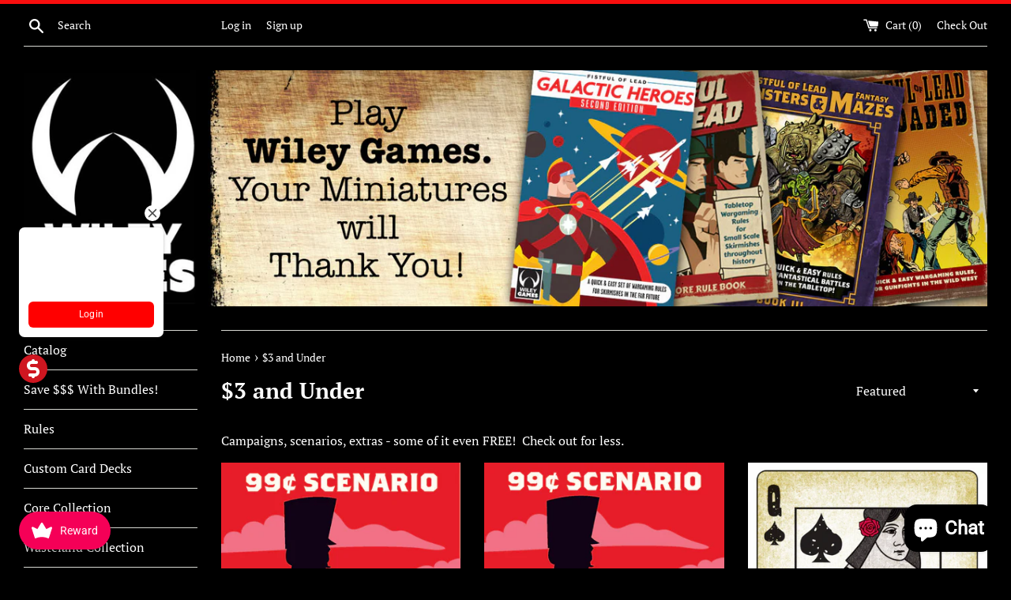

--- FILE ---
content_type: text/html; charset=utf-8
request_url: https://wiley-games.myshopify.com/collections/under-3
body_size: 68244
content:


        
        
        
        
        
        <!doctype html>
<html class="supports-no-js" lang="en">
<head> 
    <script src='//wiley-games.myshopify.com/cdn/shop/t/2/assets/product_boom_points.js?v=57296278499882158251655086500' defer='defer' ></script> 
    <script id='bm_product_variants' type='application/json'>
        null
    </script>
    <script id='bm_product_selected_or_first_available_variant' type='application/json'>
        null
    </script>
    <script id='bm_product_metafields' type='application/json'>
        1655424007
    </script><link href="//wiley-games.myshopify.com/cdn/shop/t/2/assets/tiny.content.min.css?v=21853800148939463861632253471" rel="stylesheet" type="text/css" media="all" />
  <meta charset="utf-8">
  <meta http-equiv="X-UA-Compatible" content="IE=edge,chrome=1">
  <meta name="viewport" content="width=device-width,initial-scale=1">
  <meta name="theme-color" content="">
  <link rel="canonical" href="https://wiley-games.myshopify.com/collections/under-3">

  

  <title>
  $3 and Under &ndash; Wiley Games
  </title>

  
    <meta name="description" content="Campaigns, scenarios, extras - some of it even FREE!  Check out for less.">
  

  <!-- /snippets/social-meta-tags.liquid -->




<meta property="og:site_name" content="Wiley Games">
<meta property="og:url" content="https://wiley-games.myshopify.com/collections/under-3">
<meta property="og:title" content="$3 and Under">
<meta property="og:type" content="product.group">
<meta property="og:description" content="Campaigns, scenarios, extras - some of it even FREE!  Check out for less.">

<meta property="og:image" content="http://wiley-games.myshopify.com/cdn/shop/collections/Cover_-_99_Cent_-_GH_-_Cowpokes_Saucer_Men_1200x1200.jpg?v=1628524493">
<meta property="og:image:secure_url" content="https://wiley-games.myshopify.com/cdn/shop/collections/Cover_-_99_Cent_-_GH_-_Cowpokes_Saucer_Men_1200x1200.jpg?v=1628524493">


<meta name="twitter:card" content="summary_large_image">
<meta name="twitter:title" content="$3 and Under">
<meta name="twitter:description" content="Campaigns, scenarios, extras - some of it even FREE!  Check out for less.">


  <script>
    document.documentElement.className = document.documentElement.className.replace('supports-no-js', 'supports-js');

    var theme = {
      mapStrings: {
        addressError: "Error looking up that address",
        addressNoResults: "No results for that address",
        addressQueryLimit: "You have exceeded the Google API usage limit. Consider upgrading to a \u003ca href=\"https:\/\/developers.google.com\/maps\/premium\/usage-limits\"\u003ePremium Plan\u003c\/a\u003e.",
        authError: "There was a problem authenticating your Google Maps account."
      }
    }
  </script>

  <link href="//wiley-games.myshopify.com/cdn/shop/t/2/assets/theme.scss.css?v=157939697677270531531762178798" rel="stylesheet" type="text/css" media="all" />

  <script>window.performance && window.performance.mark && window.performance.mark('shopify.content_for_header.start');</script><meta name="google-site-verification" content="NG93YFXkOwgYduTkAvnPufmij20ta9TRQBxQ8QwjlZM">
<meta name="facebook-domain-verification" content="ha17dn235xy05prs1pukbpbykx6z2v">
<meta id="shopify-digital-wallet" name="shopify-digital-wallet" content="/15396503/digital_wallets/dialog">
<meta name="shopify-checkout-api-token" content="a0b12c238037b24354b669545ce54de4">
<meta id="in-context-paypal-metadata" data-shop-id="15396503" data-venmo-supported="false" data-environment="production" data-locale="en_US" data-paypal-v4="true" data-currency="USD">
<link rel="alternate" type="application/atom+xml" title="Feed" href="/collections/under-3.atom" />
<link rel="next" href="/collections/under-3?page=2">
<link rel="alternate" type="application/json+oembed" href="https://wiley-games.myshopify.com/collections/under-3.oembed">
<script async="async" src="/checkouts/internal/preloads.js?locale=en-US"></script>
<link rel="preconnect" href="https://shop.app" crossorigin="anonymous">
<script async="async" src="https://shop.app/checkouts/internal/preloads.js?locale=en-US&shop_id=15396503" crossorigin="anonymous"></script>
<script id="apple-pay-shop-capabilities" type="application/json">{"shopId":15396503,"countryCode":"US","currencyCode":"USD","merchantCapabilities":["supports3DS"],"merchantId":"gid:\/\/shopify\/Shop\/15396503","merchantName":"Wiley Games","requiredBillingContactFields":["postalAddress","email"],"requiredShippingContactFields":["postalAddress","email"],"shippingType":"shipping","supportedNetworks":["visa","masterCard","amex","discover","elo","jcb"],"total":{"type":"pending","label":"Wiley Games","amount":"1.00"},"shopifyPaymentsEnabled":true,"supportsSubscriptions":true}</script>
<script id="shopify-features" type="application/json">{"accessToken":"a0b12c238037b24354b669545ce54de4","betas":["rich-media-storefront-analytics"],"domain":"wiley-games.myshopify.com","predictiveSearch":true,"shopId":15396503,"locale":"en"}</script>
<script>var Shopify = Shopify || {};
Shopify.shop = "wiley-games.myshopify.com";
Shopify.locale = "en";
Shopify.currency = {"active":"USD","rate":"1.0"};
Shopify.country = "US";
Shopify.theme = {"name":"Simple","id":33258012737,"schema_name":"Simple","schema_version":"7.3.3","theme_store_id":578,"role":"main"};
Shopify.theme.handle = "null";
Shopify.theme.style = {"id":null,"handle":null};
Shopify.cdnHost = "wiley-games.myshopify.com/cdn";
Shopify.routes = Shopify.routes || {};
Shopify.routes.root = "/";</script>
<script type="module">!function(o){(o.Shopify=o.Shopify||{}).modules=!0}(window);</script>
<script>!function(o){function n(){var o=[];function n(){o.push(Array.prototype.slice.apply(arguments))}return n.q=o,n}var t=o.Shopify=o.Shopify||{};t.loadFeatures=n(),t.autoloadFeatures=n()}(window);</script>
<script>
  window.ShopifyPay = window.ShopifyPay || {};
  window.ShopifyPay.apiHost = "shop.app\/pay";
  window.ShopifyPay.redirectState = null;
</script>
<script id="shop-js-analytics" type="application/json">{"pageType":"collection"}</script>
<script defer="defer" async type="module" src="//wiley-games.myshopify.com/cdn/shopifycloud/shop-js/modules/v2/client.init-shop-cart-sync_IZsNAliE.en.esm.js"></script>
<script defer="defer" async type="module" src="//wiley-games.myshopify.com/cdn/shopifycloud/shop-js/modules/v2/chunk.common_0OUaOowp.esm.js"></script>
<script type="module">
  await import("//wiley-games.myshopify.com/cdn/shopifycloud/shop-js/modules/v2/client.init-shop-cart-sync_IZsNAliE.en.esm.js");
await import("//wiley-games.myshopify.com/cdn/shopifycloud/shop-js/modules/v2/chunk.common_0OUaOowp.esm.js");

  window.Shopify.SignInWithShop?.initShopCartSync?.({"fedCMEnabled":true,"windoidEnabled":true});

</script>
<script>
  window.Shopify = window.Shopify || {};
  if (!window.Shopify.featureAssets) window.Shopify.featureAssets = {};
  window.Shopify.featureAssets['shop-js'] = {"shop-cart-sync":["modules/v2/client.shop-cart-sync_DLOhI_0X.en.esm.js","modules/v2/chunk.common_0OUaOowp.esm.js"],"init-fed-cm":["modules/v2/client.init-fed-cm_C6YtU0w6.en.esm.js","modules/v2/chunk.common_0OUaOowp.esm.js"],"shop-button":["modules/v2/client.shop-button_BCMx7GTG.en.esm.js","modules/v2/chunk.common_0OUaOowp.esm.js"],"shop-cash-offers":["modules/v2/client.shop-cash-offers_BT26qb5j.en.esm.js","modules/v2/chunk.common_0OUaOowp.esm.js","modules/v2/chunk.modal_CGo_dVj3.esm.js"],"init-windoid":["modules/v2/client.init-windoid_B9PkRMql.en.esm.js","modules/v2/chunk.common_0OUaOowp.esm.js"],"init-shop-email-lookup-coordinator":["modules/v2/client.init-shop-email-lookup-coordinator_DZkqjsbU.en.esm.js","modules/v2/chunk.common_0OUaOowp.esm.js"],"shop-toast-manager":["modules/v2/client.shop-toast-manager_Di2EnuM7.en.esm.js","modules/v2/chunk.common_0OUaOowp.esm.js"],"shop-login-button":["modules/v2/client.shop-login-button_BtqW_SIO.en.esm.js","modules/v2/chunk.common_0OUaOowp.esm.js","modules/v2/chunk.modal_CGo_dVj3.esm.js"],"avatar":["modules/v2/client.avatar_BTnouDA3.en.esm.js"],"pay-button":["modules/v2/client.pay-button_CWa-C9R1.en.esm.js","modules/v2/chunk.common_0OUaOowp.esm.js"],"init-shop-cart-sync":["modules/v2/client.init-shop-cart-sync_IZsNAliE.en.esm.js","modules/v2/chunk.common_0OUaOowp.esm.js"],"init-customer-accounts":["modules/v2/client.init-customer-accounts_DenGwJTU.en.esm.js","modules/v2/client.shop-login-button_BtqW_SIO.en.esm.js","modules/v2/chunk.common_0OUaOowp.esm.js","modules/v2/chunk.modal_CGo_dVj3.esm.js"],"init-shop-for-new-customer-accounts":["modules/v2/client.init-shop-for-new-customer-accounts_JdHXxpS9.en.esm.js","modules/v2/client.shop-login-button_BtqW_SIO.en.esm.js","modules/v2/chunk.common_0OUaOowp.esm.js","modules/v2/chunk.modal_CGo_dVj3.esm.js"],"init-customer-accounts-sign-up":["modules/v2/client.init-customer-accounts-sign-up_D6__K_p8.en.esm.js","modules/v2/client.shop-login-button_BtqW_SIO.en.esm.js","modules/v2/chunk.common_0OUaOowp.esm.js","modules/v2/chunk.modal_CGo_dVj3.esm.js"],"checkout-modal":["modules/v2/client.checkout-modal_C_ZQDY6s.en.esm.js","modules/v2/chunk.common_0OUaOowp.esm.js","modules/v2/chunk.modal_CGo_dVj3.esm.js"],"shop-follow-button":["modules/v2/client.shop-follow-button_XetIsj8l.en.esm.js","modules/v2/chunk.common_0OUaOowp.esm.js","modules/v2/chunk.modal_CGo_dVj3.esm.js"],"lead-capture":["modules/v2/client.lead-capture_DvA72MRN.en.esm.js","modules/v2/chunk.common_0OUaOowp.esm.js","modules/v2/chunk.modal_CGo_dVj3.esm.js"],"shop-login":["modules/v2/client.shop-login_ClXNxyh6.en.esm.js","modules/v2/chunk.common_0OUaOowp.esm.js","modules/v2/chunk.modal_CGo_dVj3.esm.js"],"payment-terms":["modules/v2/client.payment-terms_CNlwjfZz.en.esm.js","modules/v2/chunk.common_0OUaOowp.esm.js","modules/v2/chunk.modal_CGo_dVj3.esm.js"]};
</script>
<script>(function() {
  var isLoaded = false;
  function asyncLoad() {
    if (isLoaded) return;
    isLoaded = true;
    var urls = ["\/\/cdn.shopify.com\/proxy\/3fba207ee87dde5401de12a0447a3d76ed453b57921e444da0ca87a7c300fc5c\/static.cdn.printful.com\/static\/js\/external\/shopify-product-customizer.js?v=0.28\u0026shop=wiley-games.myshopify.com\u0026sp-cache-control=cHVibGljLCBtYXgtYWdlPTkwMA"];
    for (var i = 0; i < urls.length; i++) {
      var s = document.createElement('script');
      s.type = 'text/javascript';
      s.async = true;
      s.src = urls[i];
      var x = document.getElementsByTagName('script')[0];
      x.parentNode.insertBefore(s, x);
    }
  };
  if(window.attachEvent) {
    window.attachEvent('onload', asyncLoad);
  } else {
    window.addEventListener('load', asyncLoad, false);
  }
})();</script>
<script id="__st">var __st={"a":15396503,"offset":-21600,"reqid":"ba99baaf-40c4-4789-8ac6-1061c3244dc2-1768401914","pageurl":"wiley-games.myshopify.com\/collections\/under-3","u":"b859b1197002","p":"collection","rtyp":"collection","rid":162469937217};</script>
<script>window.ShopifyPaypalV4VisibilityTracking = true;</script>
<script id="captcha-bootstrap">!function(){'use strict';const t='contact',e='account',n='new_comment',o=[[t,t],['blogs',n],['comments',n],[t,'customer']],c=[[e,'customer_login'],[e,'guest_login'],[e,'recover_customer_password'],[e,'create_customer']],r=t=>t.map((([t,e])=>`form[action*='/${t}']:not([data-nocaptcha='true']) input[name='form_type'][value='${e}']`)).join(','),a=t=>()=>t?[...document.querySelectorAll(t)].map((t=>t.form)):[];function s(){const t=[...o],e=r(t);return a(e)}const i='password',u='form_key',d=['recaptcha-v3-token','g-recaptcha-response','h-captcha-response',i],f=()=>{try{return window.sessionStorage}catch{return}},m='__shopify_v',_=t=>t.elements[u];function p(t,e,n=!1){try{const o=window.sessionStorage,c=JSON.parse(o.getItem(e)),{data:r}=function(t){const{data:e,action:n}=t;return t[m]||n?{data:e,action:n}:{data:t,action:n}}(c);for(const[e,n]of Object.entries(r))t.elements[e]&&(t.elements[e].value=n);n&&o.removeItem(e)}catch(o){console.error('form repopulation failed',{error:o})}}const l='form_type',E='cptcha';function T(t){t.dataset[E]=!0}const w=window,h=w.document,L='Shopify',v='ce_forms',y='captcha';let A=!1;((t,e)=>{const n=(g='f06e6c50-85a8-45c8-87d0-21a2b65856fe',I='https://cdn.shopify.com/shopifycloud/storefront-forms-hcaptcha/ce_storefront_forms_captcha_hcaptcha.v1.5.2.iife.js',D={infoText:'Protected by hCaptcha',privacyText:'Privacy',termsText:'Terms'},(t,e,n)=>{const o=w[L][v],c=o.bindForm;if(c)return c(t,g,e,D).then(n);var r;o.q.push([[t,g,e,D],n]),r=I,A||(h.body.append(Object.assign(h.createElement('script'),{id:'captcha-provider',async:!0,src:r})),A=!0)});var g,I,D;w[L]=w[L]||{},w[L][v]=w[L][v]||{},w[L][v].q=[],w[L][y]=w[L][y]||{},w[L][y].protect=function(t,e){n(t,void 0,e),T(t)},Object.freeze(w[L][y]),function(t,e,n,w,h,L){const[v,y,A,g]=function(t,e,n){const i=e?o:[],u=t?c:[],d=[...i,...u],f=r(d),m=r(i),_=r(d.filter((([t,e])=>n.includes(e))));return[a(f),a(m),a(_),s()]}(w,h,L),I=t=>{const e=t.target;return e instanceof HTMLFormElement?e:e&&e.form},D=t=>v().includes(t);t.addEventListener('submit',(t=>{const e=I(t);if(!e)return;const n=D(e)&&!e.dataset.hcaptchaBound&&!e.dataset.recaptchaBound,o=_(e),c=g().includes(e)&&(!o||!o.value);(n||c)&&t.preventDefault(),c&&!n&&(function(t){try{if(!f())return;!function(t){const e=f();if(!e)return;const n=_(t);if(!n)return;const o=n.value;o&&e.removeItem(o)}(t);const e=Array.from(Array(32),(()=>Math.random().toString(36)[2])).join('');!function(t,e){_(t)||t.append(Object.assign(document.createElement('input'),{type:'hidden',name:u})),t.elements[u].value=e}(t,e),function(t,e){const n=f();if(!n)return;const o=[...t.querySelectorAll(`input[type='${i}']`)].map((({name:t})=>t)),c=[...d,...o],r={};for(const[a,s]of new FormData(t).entries())c.includes(a)||(r[a]=s);n.setItem(e,JSON.stringify({[m]:1,action:t.action,data:r}))}(t,e)}catch(e){console.error('failed to persist form',e)}}(e),e.submit())}));const S=(t,e)=>{t&&!t.dataset[E]&&(n(t,e.some((e=>e===t))),T(t))};for(const o of['focusin','change'])t.addEventListener(o,(t=>{const e=I(t);D(e)&&S(e,y())}));const B=e.get('form_key'),M=e.get(l),P=B&&M;t.addEventListener('DOMContentLoaded',(()=>{const t=y();if(P)for(const e of t)e.elements[l].value===M&&p(e,B);[...new Set([...A(),...v().filter((t=>'true'===t.dataset.shopifyCaptcha))])].forEach((e=>S(e,t)))}))}(h,new URLSearchParams(w.location.search),n,t,e,['guest_login'])})(!0,!0)}();</script>
<script integrity="sha256-4kQ18oKyAcykRKYeNunJcIwy7WH5gtpwJnB7kiuLZ1E=" data-source-attribution="shopify.loadfeatures" defer="defer" src="//wiley-games.myshopify.com/cdn/shopifycloud/storefront/assets/storefront/load_feature-a0a9edcb.js" crossorigin="anonymous"></script>
<script crossorigin="anonymous" defer="defer" src="//wiley-games.myshopify.com/cdn/shopifycloud/storefront/assets/shopify_pay/storefront-65b4c6d7.js?v=20250812"></script>
<script data-source-attribution="shopify.dynamic_checkout.dynamic.init">var Shopify=Shopify||{};Shopify.PaymentButton=Shopify.PaymentButton||{isStorefrontPortableWallets:!0,init:function(){window.Shopify.PaymentButton.init=function(){};var t=document.createElement("script");t.src="https://wiley-games.myshopify.com/cdn/shopifycloud/portable-wallets/latest/portable-wallets.en.js",t.type="module",document.head.appendChild(t)}};
</script>
<script data-source-attribution="shopify.dynamic_checkout.buyer_consent">
  function portableWalletsHideBuyerConsent(e){var t=document.getElementById("shopify-buyer-consent"),n=document.getElementById("shopify-subscription-policy-button");t&&n&&(t.classList.add("hidden"),t.setAttribute("aria-hidden","true"),n.removeEventListener("click",e))}function portableWalletsShowBuyerConsent(e){var t=document.getElementById("shopify-buyer-consent"),n=document.getElementById("shopify-subscription-policy-button");t&&n&&(t.classList.remove("hidden"),t.removeAttribute("aria-hidden"),n.addEventListener("click",e))}window.Shopify?.PaymentButton&&(window.Shopify.PaymentButton.hideBuyerConsent=portableWalletsHideBuyerConsent,window.Shopify.PaymentButton.showBuyerConsent=portableWalletsShowBuyerConsent);
</script>
<script data-source-attribution="shopify.dynamic_checkout.cart.bootstrap">document.addEventListener("DOMContentLoaded",(function(){function t(){return document.querySelector("shopify-accelerated-checkout-cart, shopify-accelerated-checkout")}if(t())Shopify.PaymentButton.init();else{new MutationObserver((function(e,n){t()&&(Shopify.PaymentButton.init(),n.disconnect())})).observe(document.body,{childList:!0,subtree:!0})}}));
</script>
<link id="shopify-accelerated-checkout-styles" rel="stylesheet" media="screen" href="https://wiley-games.myshopify.com/cdn/shopifycloud/portable-wallets/latest/accelerated-checkout-backwards-compat.css" crossorigin="anonymous">
<style id="shopify-accelerated-checkout-cart">
        #shopify-buyer-consent {
  margin-top: 1em;
  display: inline-block;
  width: 100%;
}

#shopify-buyer-consent.hidden {
  display: none;
}

#shopify-subscription-policy-button {
  background: none;
  border: none;
  padding: 0;
  text-decoration: underline;
  font-size: inherit;
  cursor: pointer;
}

#shopify-subscription-policy-button::before {
  box-shadow: none;
}

      </style>

<script>window.performance && window.performance.mark && window.performance.mark('shopify.content_for_header.end');</script>

  <script src="//wiley-games.myshopify.com/cdn/shop/t/2/assets/jquery-1.11.0.min.js?v=32460426840832490021541020523" type="text/javascript"></script>
  <script src="//wiley-games.myshopify.com/cdn/shop/t/2/assets/modernizr.min.js?v=44044439420609591321541020523" type="text/javascript"></script>

  <script src="//wiley-games.myshopify.com/cdn/shop/t/2/assets/lazysizes.min.js?v=71745035489482760341541020523" async="async"></script>

  

 


<!-- BEGIN app block: shopify://apps/judge-me-reviews/blocks/judgeme_core/61ccd3b1-a9f2-4160-9fe9-4fec8413e5d8 --><!-- Start of Judge.me Core -->






<link rel="dns-prefetch" href="https://cdnwidget.judge.me">
<link rel="dns-prefetch" href="https://cdn.judge.me">
<link rel="dns-prefetch" href="https://cdn1.judge.me">
<link rel="dns-prefetch" href="https://api.judge.me">

<script data-cfasync='false' class='jdgm-settings-script'>window.jdgmSettings={"pagination":5,"disable_web_reviews":false,"badge_no_review_text":"No reviews","badge_n_reviews_text":"{{ n }} review/reviews","hide_badge_preview_if_no_reviews":true,"badge_hide_text":false,"enforce_center_preview_badge":false,"widget_title":"Customer Reviews","widget_open_form_text":"Write a review","widget_close_form_text":"Cancel review","widget_refresh_page_text":"Refresh page","widget_summary_text":"Based on {{ number_of_reviews }} review/reviews","widget_no_review_text":"Be the first to write a review","widget_name_field_text":"Display name","widget_verified_name_field_text":"Verified Name (public)","widget_name_placeholder_text":"Display name","widget_required_field_error_text":"This field is required.","widget_email_field_text":"Email address","widget_verified_email_field_text":"Verified Email (private, can not be edited)","widget_email_placeholder_text":"Your email address","widget_email_field_error_text":"Please enter a valid email address.","widget_rating_field_text":"Rating","widget_review_title_field_text":"Review Title","widget_review_title_placeholder_text":"Give your review a title","widget_review_body_field_text":"Review content","widget_review_body_placeholder_text":"Start writing here...","widget_pictures_field_text":"Picture/Video (optional)","widget_submit_review_text":"Submit Review","widget_submit_verified_review_text":"Submit Verified Review","widget_submit_success_msg_with_auto_publish":"Thank you! Please refresh the page in a few moments to see your review. You can remove or edit your review by logging into \u003ca href='https://judge.me/login' target='_blank' rel='nofollow noopener'\u003eJudge.me\u003c/a\u003e","widget_submit_success_msg_no_auto_publish":"Thank you! Your review will be published as soon as it is approved by the shop admin. You can remove or edit your review by logging into \u003ca href='https://judge.me/login' target='_blank' rel='nofollow noopener'\u003eJudge.me\u003c/a\u003e","widget_show_default_reviews_out_of_total_text":"Showing {{ n_reviews_shown }} out of {{ n_reviews }} reviews.","widget_show_all_link_text":"Show all","widget_show_less_link_text":"Show less","widget_author_said_text":"{{ reviewer_name }} said:","widget_days_text":"{{ n }} days ago","widget_weeks_text":"{{ n }} week/weeks ago","widget_months_text":"{{ n }} month/months ago","widget_years_text":"{{ n }} year/years ago","widget_yesterday_text":"Yesterday","widget_today_text":"Today","widget_replied_text":"\u003e\u003e {{ shop_name }} replied:","widget_read_more_text":"Read more","widget_reviewer_name_as_initial":"","widget_rating_filter_color":"#fbcd0a","widget_rating_filter_see_all_text":"See all reviews","widget_sorting_most_recent_text":"Most Recent","widget_sorting_highest_rating_text":"Highest Rating","widget_sorting_lowest_rating_text":"Lowest Rating","widget_sorting_with_pictures_text":"Only Pictures","widget_sorting_most_helpful_text":"Most Helpful","widget_open_question_form_text":"Ask a question","widget_reviews_subtab_text":"Reviews","widget_questions_subtab_text":"Questions","widget_question_label_text":"Question","widget_answer_label_text":"Answer","widget_question_placeholder_text":"Write your question here","widget_submit_question_text":"Submit Question","widget_question_submit_success_text":"Thank you for your question! We will notify you once it gets answered.","verified_badge_text":"Verified","verified_badge_bg_color":"","verified_badge_text_color":"","verified_badge_placement":"left-of-reviewer-name","widget_review_max_height":"","widget_hide_border":false,"widget_social_share":false,"widget_thumb":false,"widget_review_location_show":false,"widget_location_format":"","all_reviews_include_out_of_store_products":true,"all_reviews_out_of_store_text":"(out of store)","all_reviews_pagination":100,"all_reviews_product_name_prefix_text":"about","enable_review_pictures":true,"enable_question_anwser":false,"widget_theme":"default","review_date_format":"mm/dd/yyyy","default_sort_method":"most-recent","widget_product_reviews_subtab_text":"Product Reviews","widget_shop_reviews_subtab_text":"Shop Reviews","widget_other_products_reviews_text":"Reviews for other products","widget_store_reviews_subtab_text":"Store reviews","widget_no_store_reviews_text":"This store hasn't received any reviews yet","widget_web_restriction_product_reviews_text":"This product hasn't received any reviews yet","widget_no_items_text":"No items found","widget_show_more_text":"Show more","widget_write_a_store_review_text":"Write a Store Review","widget_other_languages_heading":"Reviews in Other Languages","widget_translate_review_text":"Translate review to {{ language }}","widget_translating_review_text":"Translating...","widget_show_original_translation_text":"Show original ({{ language }})","widget_translate_review_failed_text":"Review couldn't be translated.","widget_translate_review_retry_text":"Retry","widget_translate_review_try_again_later_text":"Try again later","show_product_url_for_grouped_product":false,"widget_sorting_pictures_first_text":"Pictures First","show_pictures_on_all_rev_page_mobile":false,"show_pictures_on_all_rev_page_desktop":false,"floating_tab_hide_mobile_install_preference":false,"floating_tab_button_name":"★ Reviews","floating_tab_title":"Let customers speak for us","floating_tab_button_color":"","floating_tab_button_background_color":"","floating_tab_url":"","floating_tab_url_enabled":false,"floating_tab_tab_style":"text","all_reviews_text_badge_text":"Customers rate us {{ shop.metafields.judgeme.all_reviews_rating | round: 1 }}/5 based on {{ shop.metafields.judgeme.all_reviews_count }} reviews.","all_reviews_text_badge_text_branded_style":"{{ shop.metafields.judgeme.all_reviews_rating | round: 1 }} out of 5 stars based on {{ shop.metafields.judgeme.all_reviews_count }} reviews","is_all_reviews_text_badge_a_link":false,"show_stars_for_all_reviews_text_badge":false,"all_reviews_text_badge_url":"","all_reviews_text_style":"branded","all_reviews_text_color_style":"judgeme_brand_color","all_reviews_text_color":"#108474","all_reviews_text_show_jm_brand":true,"featured_carousel_show_header":true,"featured_carousel_title":"Let customers speak for us","testimonials_carousel_title":"Customers are saying","videos_carousel_title":"Real customer stories","cards_carousel_title":"Customers are saying","featured_carousel_count_text":"from {{ n }} reviews","featured_carousel_add_link_to_all_reviews_page":false,"featured_carousel_url":"","featured_carousel_show_images":true,"featured_carousel_autoslide_interval":5,"featured_carousel_arrows_on_the_sides":false,"featured_carousel_height":250,"featured_carousel_width":80,"featured_carousel_image_size":0,"featured_carousel_image_height":250,"featured_carousel_arrow_color":"#eeeeee","verified_count_badge_style":"branded","verified_count_badge_orientation":"horizontal","verified_count_badge_color_style":"judgeme_brand_color","verified_count_badge_color":"#108474","is_verified_count_badge_a_link":false,"verified_count_badge_url":"","verified_count_badge_show_jm_brand":true,"widget_rating_preset_default":5,"widget_first_sub_tab":"product-reviews","widget_show_histogram":true,"widget_histogram_use_custom_color":false,"widget_pagination_use_custom_color":false,"widget_star_use_custom_color":false,"widget_verified_badge_use_custom_color":false,"widget_write_review_use_custom_color":false,"picture_reminder_submit_button":"Upload Pictures","enable_review_videos":false,"mute_video_by_default":false,"widget_sorting_videos_first_text":"Videos First","widget_review_pending_text":"Pending","featured_carousel_items_for_large_screen":3,"social_share_options_order":"Facebook,Twitter","remove_microdata_snippet":false,"disable_json_ld":false,"enable_json_ld_products":false,"preview_badge_show_question_text":false,"preview_badge_no_question_text":"No questions","preview_badge_n_question_text":"{{ number_of_questions }} question/questions","qa_badge_show_icon":false,"qa_badge_position":"same-row","remove_judgeme_branding":false,"widget_add_search_bar":false,"widget_search_bar_placeholder":"Search","widget_sorting_verified_only_text":"Verified only","featured_carousel_theme":"default","featured_carousel_show_rating":true,"featured_carousel_show_title":true,"featured_carousel_show_body":true,"featured_carousel_show_date":false,"featured_carousel_show_reviewer":true,"featured_carousel_show_product":false,"featured_carousel_header_background_color":"#108474","featured_carousel_header_text_color":"#ffffff","featured_carousel_name_product_separator":"reviewed","featured_carousel_full_star_background":"#108474","featured_carousel_empty_star_background":"#dadada","featured_carousel_vertical_theme_background":"#f9fafb","featured_carousel_verified_badge_enable":true,"featured_carousel_verified_badge_color":"#108474","featured_carousel_border_style":"round","featured_carousel_review_line_length_limit":3,"featured_carousel_more_reviews_button_text":"Read more reviews","featured_carousel_view_product_button_text":"View product","all_reviews_page_load_reviews_on":"scroll","all_reviews_page_load_more_text":"Load More Reviews","disable_fb_tab_reviews":false,"enable_ajax_cdn_cache":false,"widget_advanced_speed_features":5,"widget_public_name_text":"displayed publicly like","default_reviewer_name":"John Smith","default_reviewer_name_has_non_latin":true,"widget_reviewer_anonymous":"Anonymous","medals_widget_title":"Judge.me Review Medals","medals_widget_background_color":"#f9fafb","medals_widget_position":"footer_all_pages","medals_widget_border_color":"#f9fafb","medals_widget_verified_text_position":"left","medals_widget_use_monochromatic_version":false,"medals_widget_elements_color":"#108474","show_reviewer_avatar":true,"widget_invalid_yt_video_url_error_text":"Not a YouTube video URL","widget_max_length_field_error_text":"Please enter no more than {0} characters.","widget_show_country_flag":false,"widget_show_collected_via_shop_app":true,"widget_verified_by_shop_badge_style":"light","widget_verified_by_shop_text":"Verified by Shop","widget_show_photo_gallery":false,"widget_load_with_code_splitting":true,"widget_ugc_install_preference":false,"widget_ugc_title":"Made by us, Shared by you","widget_ugc_subtitle":"Tag us to see your picture featured in our page","widget_ugc_arrows_color":"#ffffff","widget_ugc_primary_button_text":"Buy Now","widget_ugc_primary_button_background_color":"#108474","widget_ugc_primary_button_text_color":"#ffffff","widget_ugc_primary_button_border_width":"0","widget_ugc_primary_button_border_style":"none","widget_ugc_primary_button_border_color":"#108474","widget_ugc_primary_button_border_radius":"25","widget_ugc_secondary_button_text":"Load More","widget_ugc_secondary_button_background_color":"#ffffff","widget_ugc_secondary_button_text_color":"#108474","widget_ugc_secondary_button_border_width":"2","widget_ugc_secondary_button_border_style":"solid","widget_ugc_secondary_button_border_color":"#108474","widget_ugc_secondary_button_border_radius":"25","widget_ugc_reviews_button_text":"View Reviews","widget_ugc_reviews_button_background_color":"#ffffff","widget_ugc_reviews_button_text_color":"#108474","widget_ugc_reviews_button_border_width":"2","widget_ugc_reviews_button_border_style":"solid","widget_ugc_reviews_button_border_color":"#108474","widget_ugc_reviews_button_border_radius":"25","widget_ugc_reviews_button_link_to":"judgeme-reviews-page","widget_ugc_show_post_date":true,"widget_ugc_max_width":"800","widget_rating_metafield_value_type":true,"widget_primary_color":"#108474","widget_enable_secondary_color":false,"widget_secondary_color":"#edf5f5","widget_summary_average_rating_text":"{{ average_rating }} out of 5","widget_media_grid_title":"Customer photos \u0026 videos","widget_media_grid_see_more_text":"See more","widget_round_style":false,"widget_show_product_medals":true,"widget_verified_by_judgeme_text":"Verified by Judge.me","widget_show_store_medals":true,"widget_verified_by_judgeme_text_in_store_medals":"Verified by Judge.me","widget_media_field_exceed_quantity_message":"Sorry, we can only accept {{ max_media }} for one review.","widget_media_field_exceed_limit_message":"{{ file_name }} is too large, please select a {{ media_type }} less than {{ size_limit }}MB.","widget_review_submitted_text":"Review Submitted!","widget_question_submitted_text":"Question Submitted!","widget_close_form_text_question":"Cancel","widget_write_your_answer_here_text":"Write your answer here","widget_enabled_branded_link":true,"widget_show_collected_by_judgeme":true,"widget_reviewer_name_color":"","widget_write_review_text_color":"","widget_write_review_bg_color":"","widget_collected_by_judgeme_text":"collected by Judge.me","widget_pagination_type":"standard","widget_load_more_text":"Load More","widget_load_more_color":"#108474","widget_full_review_text":"Full Review","widget_read_more_reviews_text":"Read More Reviews","widget_read_questions_text":"Read Questions","widget_questions_and_answers_text":"Questions \u0026 Answers","widget_verified_by_text":"Verified by","widget_verified_text":"Verified","widget_number_of_reviews_text":"{{ number_of_reviews }} reviews","widget_back_button_text":"Back","widget_next_button_text":"Next","widget_custom_forms_filter_button":"Filters","custom_forms_style":"horizontal","widget_show_review_information":false,"how_reviews_are_collected":"How reviews are collected?","widget_show_review_keywords":false,"widget_gdpr_statement":"How we use your data: We'll only contact you about the review you left, and only if necessary. By submitting your review, you agree to Judge.me's \u003ca href='https://judge.me/terms' target='_blank' rel='nofollow noopener'\u003eterms\u003c/a\u003e, \u003ca href='https://judge.me/privacy' target='_blank' rel='nofollow noopener'\u003eprivacy\u003c/a\u003e and \u003ca href='https://judge.me/content-policy' target='_blank' rel='nofollow noopener'\u003econtent\u003c/a\u003e policies.","widget_multilingual_sorting_enabled":false,"widget_translate_review_content_enabled":false,"widget_translate_review_content_method":"manual","popup_widget_review_selection":"automatically_with_pictures","popup_widget_round_border_style":true,"popup_widget_show_title":true,"popup_widget_show_body":true,"popup_widget_show_reviewer":false,"popup_widget_show_product":true,"popup_widget_show_pictures":true,"popup_widget_use_review_picture":true,"popup_widget_show_on_home_page":true,"popup_widget_show_on_product_page":true,"popup_widget_show_on_collection_page":true,"popup_widget_show_on_cart_page":true,"popup_widget_position":"bottom_left","popup_widget_first_review_delay":5,"popup_widget_duration":5,"popup_widget_interval":5,"popup_widget_review_count":5,"popup_widget_hide_on_mobile":true,"review_snippet_widget_round_border_style":true,"review_snippet_widget_card_color":"#FFFFFF","review_snippet_widget_slider_arrows_background_color":"#FFFFFF","review_snippet_widget_slider_arrows_color":"#000000","review_snippet_widget_star_color":"#108474","show_product_variant":false,"all_reviews_product_variant_label_text":"Variant: ","widget_show_verified_branding":true,"widget_ai_summary_title":"Customers say","widget_ai_summary_disclaimer":"AI-powered review summary based on recent customer reviews","widget_show_ai_summary":false,"widget_show_ai_summary_bg":false,"widget_show_review_title_input":true,"redirect_reviewers_invited_via_email":"review_widget","request_store_review_after_product_review":false,"request_review_other_products_in_order":false,"review_form_color_scheme":"default","review_form_corner_style":"square","review_form_star_color":{},"review_form_text_color":"#333333","review_form_background_color":"#ffffff","review_form_field_background_color":"#fafafa","review_form_button_color":{},"review_form_button_text_color":"#ffffff","review_form_modal_overlay_color":"#000000","review_content_screen_title_text":"How would you rate this product?","review_content_introduction_text":"We would love it if you would share a bit about your experience.","store_review_form_title_text":"How would you rate this store?","store_review_form_introduction_text":"We would love it if you would share a bit about your experience.","show_review_guidance_text":true,"one_star_review_guidance_text":"Poor","five_star_review_guidance_text":"Great","customer_information_screen_title_text":"About you","customer_information_introduction_text":"Please tell us more about you.","custom_questions_screen_title_text":"Your experience in more detail","custom_questions_introduction_text":"Here are a few questions to help us understand more about your experience.","review_submitted_screen_title_text":"Thanks for your review!","review_submitted_screen_thank_you_text":"We are processing it and it will appear on the store soon.","review_submitted_screen_email_verification_text":"Please confirm your email by clicking the link we just sent you. This helps us keep reviews authentic.","review_submitted_request_store_review_text":"Would you like to share your experience of shopping with us?","review_submitted_review_other_products_text":"Would you like to review these products?","store_review_screen_title_text":"Would you like to share your experience of shopping with us?","store_review_introduction_text":"We value your feedback and use it to improve. Please share any thoughts or suggestions you have.","reviewer_media_screen_title_picture_text":"Share a picture","reviewer_media_introduction_picture_text":"Upload a photo to support your review.","reviewer_media_screen_title_video_text":"Share a video","reviewer_media_introduction_video_text":"Upload a video to support your review.","reviewer_media_screen_title_picture_or_video_text":"Share a picture or video","reviewer_media_introduction_picture_or_video_text":"Upload a photo or video to support your review.","reviewer_media_youtube_url_text":"Paste your Youtube URL here","advanced_settings_next_step_button_text":"Next","advanced_settings_close_review_button_text":"Close","modal_write_review_flow":false,"write_review_flow_required_text":"Required","write_review_flow_privacy_message_text":"We respect your privacy.","write_review_flow_anonymous_text":"Post review as anonymous","write_review_flow_visibility_text":"This won't be visible to other customers.","write_review_flow_multiple_selection_help_text":"Select as many as you like","write_review_flow_single_selection_help_text":"Select one option","write_review_flow_required_field_error_text":"This field is required","write_review_flow_invalid_email_error_text":"Please enter a valid email address","write_review_flow_max_length_error_text":"Max. {{ max_length }} characters.","write_review_flow_media_upload_text":"\u003cb\u003eClick to upload\u003c/b\u003e or drag and drop","write_review_flow_gdpr_statement":"We'll only contact you about your review if necessary. By submitting your review, you agree to our \u003ca href='https://judge.me/terms' target='_blank' rel='nofollow noopener'\u003eterms and conditions\u003c/a\u003e and \u003ca href='https://judge.me/privacy' target='_blank' rel='nofollow noopener'\u003eprivacy policy\u003c/a\u003e.","rating_only_reviews_enabled":false,"show_negative_reviews_help_screen":false,"new_review_flow_help_screen_rating_threshold":3,"negative_review_resolution_screen_title_text":"Tell us more","negative_review_resolution_text":"Your experience matters to us. If there were issues with your purchase, we're here to help. Feel free to reach out to us, we'd love the opportunity to make things right.","negative_review_resolution_button_text":"Contact us","negative_review_resolution_proceed_with_review_text":"Leave a review","negative_review_resolution_subject":"Issue with purchase from {{ shop_name }}.{{ order_name }}","preview_badge_collection_page_install_status":false,"widget_review_custom_css":"","preview_badge_custom_css":"","preview_badge_stars_count":"5-stars","featured_carousel_custom_css":"","floating_tab_custom_css":"","all_reviews_widget_custom_css":"","medals_widget_custom_css":"","verified_badge_custom_css":"","all_reviews_text_custom_css":"","transparency_badges_collected_via_store_invite":false,"transparency_badges_from_another_provider":false,"transparency_badges_collected_from_store_visitor":false,"transparency_badges_collected_by_verified_review_provider":false,"transparency_badges_earned_reward":false,"transparency_badges_collected_via_store_invite_text":"Review collected via store invitation","transparency_badges_from_another_provider_text":"Review collected from another provider","transparency_badges_collected_from_store_visitor_text":"Review collected from a store visitor","transparency_badges_written_in_google_text":"Review written in Google","transparency_badges_written_in_etsy_text":"Review written in Etsy","transparency_badges_written_in_shop_app_text":"Review written in Shop App","transparency_badges_earned_reward_text":"Review earned a reward for future purchase","product_review_widget_per_page":10,"widget_store_review_label_text":"Review about the store","checkout_comment_extension_title_on_product_page":"Customer Comments","checkout_comment_extension_num_latest_comment_show":5,"checkout_comment_extension_format":"name_and_timestamp","checkout_comment_customer_name":"last_initial","checkout_comment_comment_notification":true,"preview_badge_collection_page_install_preference":false,"preview_badge_home_page_install_preference":false,"preview_badge_product_page_install_preference":false,"review_widget_install_preference":"","review_carousel_install_preference":false,"floating_reviews_tab_install_preference":"none","verified_reviews_count_badge_install_preference":false,"all_reviews_text_install_preference":false,"review_widget_best_location":false,"judgeme_medals_install_preference":false,"review_widget_revamp_enabled":false,"review_widget_qna_enabled":false,"review_widget_header_theme":"minimal","review_widget_widget_title_enabled":true,"review_widget_header_text_size":"medium","review_widget_header_text_weight":"regular","review_widget_average_rating_style":"compact","review_widget_bar_chart_enabled":true,"review_widget_bar_chart_type":"numbers","review_widget_bar_chart_style":"standard","review_widget_expanded_media_gallery_enabled":false,"review_widget_reviews_section_theme":"standard","review_widget_image_style":"thumbnails","review_widget_review_image_ratio":"square","review_widget_stars_size":"medium","review_widget_verified_badge":"standard_text","review_widget_review_title_text_size":"medium","review_widget_review_text_size":"medium","review_widget_review_text_length":"medium","review_widget_number_of_columns_desktop":3,"review_widget_carousel_transition_speed":5,"review_widget_custom_questions_answers_display":"always","review_widget_button_text_color":"#FFFFFF","review_widget_text_color":"#000000","review_widget_lighter_text_color":"#7B7B7B","review_widget_corner_styling":"soft","review_widget_review_word_singular":"review","review_widget_review_word_plural":"reviews","review_widget_voting_label":"Helpful?","review_widget_shop_reply_label":"Reply from {{ shop_name }}:","review_widget_filters_title":"Filters","qna_widget_question_word_singular":"Question","qna_widget_question_word_plural":"Questions","qna_widget_answer_reply_label":"Answer from {{ answerer_name }}:","qna_content_screen_title_text":"Ask a question about this product","qna_widget_question_required_field_error_text":"Please enter your question.","qna_widget_flow_gdpr_statement":"We'll only contact you about your question if necessary. By submitting your question, you agree to our \u003ca href='https://judge.me/terms' target='_blank' rel='nofollow noopener'\u003eterms and conditions\u003c/a\u003e and \u003ca href='https://judge.me/privacy' target='_blank' rel='nofollow noopener'\u003eprivacy policy\u003c/a\u003e.","qna_widget_question_submitted_text":"Thanks for your question!","qna_widget_close_form_text_question":"Close","qna_widget_question_submit_success_text":"We’ll notify you by email when your question is answered.","all_reviews_widget_v2025_enabled":false,"all_reviews_widget_v2025_header_theme":"default","all_reviews_widget_v2025_widget_title_enabled":true,"all_reviews_widget_v2025_header_text_size":"medium","all_reviews_widget_v2025_header_text_weight":"regular","all_reviews_widget_v2025_average_rating_style":"compact","all_reviews_widget_v2025_bar_chart_enabled":true,"all_reviews_widget_v2025_bar_chart_type":"numbers","all_reviews_widget_v2025_bar_chart_style":"standard","all_reviews_widget_v2025_expanded_media_gallery_enabled":false,"all_reviews_widget_v2025_show_store_medals":true,"all_reviews_widget_v2025_show_photo_gallery":true,"all_reviews_widget_v2025_show_review_keywords":false,"all_reviews_widget_v2025_show_ai_summary":false,"all_reviews_widget_v2025_show_ai_summary_bg":false,"all_reviews_widget_v2025_add_search_bar":false,"all_reviews_widget_v2025_default_sort_method":"most-recent","all_reviews_widget_v2025_reviews_per_page":10,"all_reviews_widget_v2025_reviews_section_theme":"default","all_reviews_widget_v2025_image_style":"thumbnails","all_reviews_widget_v2025_review_image_ratio":"square","all_reviews_widget_v2025_stars_size":"medium","all_reviews_widget_v2025_verified_badge":"bold_badge","all_reviews_widget_v2025_review_title_text_size":"medium","all_reviews_widget_v2025_review_text_size":"medium","all_reviews_widget_v2025_review_text_length":"medium","all_reviews_widget_v2025_number_of_columns_desktop":3,"all_reviews_widget_v2025_carousel_transition_speed":5,"all_reviews_widget_v2025_custom_questions_answers_display":"always","all_reviews_widget_v2025_show_product_variant":false,"all_reviews_widget_v2025_show_reviewer_avatar":true,"all_reviews_widget_v2025_reviewer_name_as_initial":"","all_reviews_widget_v2025_review_location_show":false,"all_reviews_widget_v2025_location_format":"","all_reviews_widget_v2025_show_country_flag":false,"all_reviews_widget_v2025_verified_by_shop_badge_style":"light","all_reviews_widget_v2025_social_share":false,"all_reviews_widget_v2025_social_share_options_order":"Facebook,Twitter,LinkedIn,Pinterest","all_reviews_widget_v2025_pagination_type":"standard","all_reviews_widget_v2025_button_text_color":"#FFFFFF","all_reviews_widget_v2025_text_color":"#000000","all_reviews_widget_v2025_lighter_text_color":"#7B7B7B","all_reviews_widget_v2025_corner_styling":"soft","all_reviews_widget_v2025_title":"Customer reviews","all_reviews_widget_v2025_ai_summary_title":"Customers say about this store","all_reviews_widget_v2025_no_review_text":"Be the first to write a review","platform":"shopify","branding_url":"https://app.judge.me/reviews","branding_text":"Powered by Judge.me","locale":"en","reply_name":"Wiley Games","widget_version":"3.0","footer":true,"autopublish":true,"review_dates":true,"enable_custom_form":false,"shop_locale":"en","enable_multi_locales_translations":false,"show_review_title_input":true,"review_verification_email_status":"always","can_be_branded":true,"reply_name_text":"Wiley Games"};</script> <style class='jdgm-settings-style'>.jdgm-xx{left:0}:root{--jdgm-primary-color: #108474;--jdgm-secondary-color: rgba(16,132,116,0.1);--jdgm-star-color: #108474;--jdgm-write-review-text-color: white;--jdgm-write-review-bg-color: #108474;--jdgm-paginate-color: #108474;--jdgm-border-radius: 0;--jdgm-reviewer-name-color: #108474}.jdgm-histogram__bar-content{background-color:#108474}.jdgm-rev[data-verified-buyer=true] .jdgm-rev__icon.jdgm-rev__icon:after,.jdgm-rev__buyer-badge.jdgm-rev__buyer-badge{color:white;background-color:#108474}.jdgm-review-widget--small .jdgm-gallery.jdgm-gallery .jdgm-gallery__thumbnail-link:nth-child(8) .jdgm-gallery__thumbnail-wrapper.jdgm-gallery__thumbnail-wrapper:before{content:"See more"}@media only screen and (min-width: 768px){.jdgm-gallery.jdgm-gallery .jdgm-gallery__thumbnail-link:nth-child(8) .jdgm-gallery__thumbnail-wrapper.jdgm-gallery__thumbnail-wrapper:before{content:"See more"}}.jdgm-prev-badge[data-average-rating='0.00']{display:none !important}.jdgm-author-all-initials{display:none !important}.jdgm-author-last-initial{display:none !important}.jdgm-rev-widg__title{visibility:hidden}.jdgm-rev-widg__summary-text{visibility:hidden}.jdgm-prev-badge__text{visibility:hidden}.jdgm-rev__prod-link-prefix:before{content:'about'}.jdgm-rev__variant-label:before{content:'Variant: '}.jdgm-rev__out-of-store-text:before{content:'(out of store)'}@media only screen and (min-width: 768px){.jdgm-rev__pics .jdgm-rev_all-rev-page-picture-separator,.jdgm-rev__pics .jdgm-rev__product-picture{display:none}}@media only screen and (max-width: 768px){.jdgm-rev__pics .jdgm-rev_all-rev-page-picture-separator,.jdgm-rev__pics .jdgm-rev__product-picture{display:none}}.jdgm-preview-badge[data-template="product"]{display:none !important}.jdgm-preview-badge[data-template="collection"]{display:none !important}.jdgm-preview-badge[data-template="index"]{display:none !important}.jdgm-review-widget[data-from-snippet="true"]{display:none !important}.jdgm-verified-count-badget[data-from-snippet="true"]{display:none !important}.jdgm-carousel-wrapper[data-from-snippet="true"]{display:none !important}.jdgm-all-reviews-text[data-from-snippet="true"]{display:none !important}.jdgm-medals-section[data-from-snippet="true"]{display:none !important}.jdgm-ugc-media-wrapper[data-from-snippet="true"]{display:none !important}.jdgm-rev__transparency-badge[data-badge-type="review_collected_via_store_invitation"]{display:none !important}.jdgm-rev__transparency-badge[data-badge-type="review_collected_from_another_provider"]{display:none !important}.jdgm-rev__transparency-badge[data-badge-type="review_collected_from_store_visitor"]{display:none !important}.jdgm-rev__transparency-badge[data-badge-type="review_written_in_etsy"]{display:none !important}.jdgm-rev__transparency-badge[data-badge-type="review_written_in_google_business"]{display:none !important}.jdgm-rev__transparency-badge[data-badge-type="review_written_in_shop_app"]{display:none !important}.jdgm-rev__transparency-badge[data-badge-type="review_earned_for_future_purchase"]{display:none !important}.jdgm-review-snippet-widget .jdgm-rev-snippet-widget__cards-container .jdgm-rev-snippet-card{border-radius:8px;background:#fff}.jdgm-review-snippet-widget .jdgm-rev-snippet-widget__cards-container .jdgm-rev-snippet-card__rev-rating .jdgm-star{color:#108474}.jdgm-review-snippet-widget .jdgm-rev-snippet-widget__prev-btn,.jdgm-review-snippet-widget .jdgm-rev-snippet-widget__next-btn{border-radius:50%;background:#fff}.jdgm-review-snippet-widget .jdgm-rev-snippet-widget__prev-btn>svg,.jdgm-review-snippet-widget .jdgm-rev-snippet-widget__next-btn>svg{fill:#000}.jdgm-full-rev-modal.rev-snippet-widget .jm-mfp-container .jm-mfp-content,.jdgm-full-rev-modal.rev-snippet-widget .jm-mfp-container .jdgm-full-rev__icon,.jdgm-full-rev-modal.rev-snippet-widget .jm-mfp-container .jdgm-full-rev__pic-img,.jdgm-full-rev-modal.rev-snippet-widget .jm-mfp-container .jdgm-full-rev__reply{border-radius:8px}.jdgm-full-rev-modal.rev-snippet-widget .jm-mfp-container .jdgm-full-rev[data-verified-buyer="true"] .jdgm-full-rev__icon::after{border-radius:8px}.jdgm-full-rev-modal.rev-snippet-widget .jm-mfp-container .jdgm-full-rev .jdgm-rev__buyer-badge{border-radius:calc( 8px / 2 )}.jdgm-full-rev-modal.rev-snippet-widget .jm-mfp-container .jdgm-full-rev .jdgm-full-rev__replier::before{content:'Wiley Games'}.jdgm-full-rev-modal.rev-snippet-widget .jm-mfp-container .jdgm-full-rev .jdgm-full-rev__product-button{border-radius:calc( 8px * 6 )}
</style> <style class='jdgm-settings-style'></style>

  
  
  
  <style class='jdgm-miracle-styles'>
  @-webkit-keyframes jdgm-spin{0%{-webkit-transform:rotate(0deg);-ms-transform:rotate(0deg);transform:rotate(0deg)}100%{-webkit-transform:rotate(359deg);-ms-transform:rotate(359deg);transform:rotate(359deg)}}@keyframes jdgm-spin{0%{-webkit-transform:rotate(0deg);-ms-transform:rotate(0deg);transform:rotate(0deg)}100%{-webkit-transform:rotate(359deg);-ms-transform:rotate(359deg);transform:rotate(359deg)}}@font-face{font-family:'JudgemeStar';src:url("[data-uri]") format("woff");font-weight:normal;font-style:normal}.jdgm-star{font-family:'JudgemeStar';display:inline !important;text-decoration:none !important;padding:0 4px 0 0 !important;margin:0 !important;font-weight:bold;opacity:1;-webkit-font-smoothing:antialiased;-moz-osx-font-smoothing:grayscale}.jdgm-star:hover{opacity:1}.jdgm-star:last-of-type{padding:0 !important}.jdgm-star.jdgm--on:before{content:"\e000"}.jdgm-star.jdgm--off:before{content:"\e001"}.jdgm-star.jdgm--half:before{content:"\e002"}.jdgm-widget *{margin:0;line-height:1.4;-webkit-box-sizing:border-box;-moz-box-sizing:border-box;box-sizing:border-box;-webkit-overflow-scrolling:touch}.jdgm-hidden{display:none !important;visibility:hidden !important}.jdgm-temp-hidden{display:none}.jdgm-spinner{width:40px;height:40px;margin:auto;border-radius:50%;border-top:2px solid #eee;border-right:2px solid #eee;border-bottom:2px solid #eee;border-left:2px solid #ccc;-webkit-animation:jdgm-spin 0.8s infinite linear;animation:jdgm-spin 0.8s infinite linear}.jdgm-spinner:empty{display:block}.jdgm-prev-badge{display:block !important}

</style>


  
  
   


<script data-cfasync='false' class='jdgm-script'>
!function(e){window.jdgm=window.jdgm||{},jdgm.CDN_HOST="https://cdnwidget.judge.me/",jdgm.CDN_HOST_ALT="https://cdn2.judge.me/cdn/widget_frontend/",jdgm.API_HOST="https://api.judge.me/",jdgm.CDN_BASE_URL="https://cdn.shopify.com/extensions/019bb841-f064-7488-b6fb-cd56536383e8/judgeme-extensions-293/assets/",
jdgm.docReady=function(d){(e.attachEvent?"complete"===e.readyState:"loading"!==e.readyState)?
setTimeout(d,0):e.addEventListener("DOMContentLoaded",d)},jdgm.loadCSS=function(d,t,o,a){
!o&&jdgm.loadCSS.requestedUrls.indexOf(d)>=0||(jdgm.loadCSS.requestedUrls.push(d),
(a=e.createElement("link")).rel="stylesheet",a.class="jdgm-stylesheet",a.media="nope!",
a.href=d,a.onload=function(){this.media="all",t&&setTimeout(t)},e.body.appendChild(a))},
jdgm.loadCSS.requestedUrls=[],jdgm.loadJS=function(e,d){var t=new XMLHttpRequest;
t.onreadystatechange=function(){4===t.readyState&&(Function(t.response)(),d&&d(t.response))},
t.open("GET",e),t.onerror=function(){if(e.indexOf(jdgm.CDN_HOST)===0&&jdgm.CDN_HOST_ALT!==jdgm.CDN_HOST){var f=e.replace(jdgm.CDN_HOST,jdgm.CDN_HOST_ALT);jdgm.loadJS(f,d)}},t.send()},jdgm.docReady((function(){(window.jdgmLoadCSS||e.querySelectorAll(
".jdgm-widget, .jdgm-all-reviews-page").length>0)&&(jdgmSettings.widget_load_with_code_splitting?
parseFloat(jdgmSettings.widget_version)>=3?jdgm.loadCSS(jdgm.CDN_HOST+"widget_v3/base.css"):
jdgm.loadCSS(jdgm.CDN_HOST+"widget/base.css"):jdgm.loadCSS(jdgm.CDN_HOST+"shopify_v2.css"),
jdgm.loadJS(jdgm.CDN_HOST+"loa"+"der.js"))}))}(document);
</script>
<noscript><link rel="stylesheet" type="text/css" media="all" href="https://cdnwidget.judge.me/shopify_v2.css"></noscript>

<!-- BEGIN app snippet: theme_fix_tags --><script>
  (function() {
    var jdgmThemeFixes = null;
    if (!jdgmThemeFixes) return;
    var thisThemeFix = jdgmThemeFixes[Shopify.theme.id];
    if (!thisThemeFix) return;

    if (thisThemeFix.html) {
      document.addEventListener("DOMContentLoaded", function() {
        var htmlDiv = document.createElement('div');
        htmlDiv.classList.add('jdgm-theme-fix-html');
        htmlDiv.innerHTML = thisThemeFix.html;
        document.body.append(htmlDiv);
      });
    };

    if (thisThemeFix.css) {
      var styleTag = document.createElement('style');
      styleTag.classList.add('jdgm-theme-fix-style');
      styleTag.innerHTML = thisThemeFix.css;
      document.head.append(styleTag);
    };

    if (thisThemeFix.js) {
      var scriptTag = document.createElement('script');
      scriptTag.classList.add('jdgm-theme-fix-script');
      scriptTag.innerHTML = thisThemeFix.js;
      document.head.append(scriptTag);
    };
  })();
</script>
<!-- END app snippet -->
<!-- End of Judge.me Core -->



<!-- END app block --><script src="https://cdn.shopify.com/extensions/019bbbbe-700a-7ae6-a6ea-844633d8b90c/avada-joy-424/assets/avada-joy.js" type="text/javascript" defer="defer"></script>
<script src="https://cdn.shopify.com/extensions/019bb841-f064-7488-b6fb-cd56536383e8/judgeme-extensions-293/assets/loader.js" type="text/javascript" defer="defer"></script>
<script src="https://cdn.shopify.com/extensions/7bc9bb47-adfa-4267-963e-cadee5096caf/inbox-1252/assets/inbox-chat-loader.js" type="text/javascript" defer="defer"></script>
<link href="https://monorail-edge.shopifysvc.com" rel="dns-prefetch">
<script>(function(){if ("sendBeacon" in navigator && "performance" in window) {try {var session_token_from_headers = performance.getEntriesByType('navigation')[0].serverTiming.find(x => x.name == '_s').description;} catch {var session_token_from_headers = undefined;}var session_cookie_matches = document.cookie.match(/_shopify_s=([^;]*)/);var session_token_from_cookie = session_cookie_matches && session_cookie_matches.length === 2 ? session_cookie_matches[1] : "";var session_token = session_token_from_headers || session_token_from_cookie || "";function handle_abandonment_event(e) {var entries = performance.getEntries().filter(function(entry) {return /monorail-edge.shopifysvc.com/.test(entry.name);});if (!window.abandonment_tracked && entries.length === 0) {window.abandonment_tracked = true;var currentMs = Date.now();var navigation_start = performance.timing.navigationStart;var payload = {shop_id: 15396503,url: window.location.href,navigation_start,duration: currentMs - navigation_start,session_token,page_type: "collection"};window.navigator.sendBeacon("https://monorail-edge.shopifysvc.com/v1/produce", JSON.stringify({schema_id: "online_store_buyer_site_abandonment/1.1",payload: payload,metadata: {event_created_at_ms: currentMs,event_sent_at_ms: currentMs}}));}}window.addEventListener('pagehide', handle_abandonment_event);}}());</script>
<script id="web-pixels-manager-setup">(function e(e,d,r,n,o){if(void 0===o&&(o={}),!Boolean(null===(a=null===(i=window.Shopify)||void 0===i?void 0:i.analytics)||void 0===a?void 0:a.replayQueue)){var i,a;window.Shopify=window.Shopify||{};var t=window.Shopify;t.analytics=t.analytics||{};var s=t.analytics;s.replayQueue=[],s.publish=function(e,d,r){return s.replayQueue.push([e,d,r]),!0};try{self.performance.mark("wpm:start")}catch(e){}var l=function(){var e={modern:/Edge?\/(1{2}[4-9]|1[2-9]\d|[2-9]\d{2}|\d{4,})\.\d+(\.\d+|)|Firefox\/(1{2}[4-9]|1[2-9]\d|[2-9]\d{2}|\d{4,})\.\d+(\.\d+|)|Chrom(ium|e)\/(9{2}|\d{3,})\.\d+(\.\d+|)|(Maci|X1{2}).+ Version\/(15\.\d+|(1[6-9]|[2-9]\d|\d{3,})\.\d+)([,.]\d+|)( \(\w+\)|)( Mobile\/\w+|) Safari\/|Chrome.+OPR\/(9{2}|\d{3,})\.\d+\.\d+|(CPU[ +]OS|iPhone[ +]OS|CPU[ +]iPhone|CPU IPhone OS|CPU iPad OS)[ +]+(15[._]\d+|(1[6-9]|[2-9]\d|\d{3,})[._]\d+)([._]\d+|)|Android:?[ /-](13[3-9]|1[4-9]\d|[2-9]\d{2}|\d{4,})(\.\d+|)(\.\d+|)|Android.+Firefox\/(13[5-9]|1[4-9]\d|[2-9]\d{2}|\d{4,})\.\d+(\.\d+|)|Android.+Chrom(ium|e)\/(13[3-9]|1[4-9]\d|[2-9]\d{2}|\d{4,})\.\d+(\.\d+|)|SamsungBrowser\/([2-9]\d|\d{3,})\.\d+/,legacy:/Edge?\/(1[6-9]|[2-9]\d|\d{3,})\.\d+(\.\d+|)|Firefox\/(5[4-9]|[6-9]\d|\d{3,})\.\d+(\.\d+|)|Chrom(ium|e)\/(5[1-9]|[6-9]\d|\d{3,})\.\d+(\.\d+|)([\d.]+$|.*Safari\/(?![\d.]+ Edge\/[\d.]+$))|(Maci|X1{2}).+ Version\/(10\.\d+|(1[1-9]|[2-9]\d|\d{3,})\.\d+)([,.]\d+|)( \(\w+\)|)( Mobile\/\w+|) Safari\/|Chrome.+OPR\/(3[89]|[4-9]\d|\d{3,})\.\d+\.\d+|(CPU[ +]OS|iPhone[ +]OS|CPU[ +]iPhone|CPU IPhone OS|CPU iPad OS)[ +]+(10[._]\d+|(1[1-9]|[2-9]\d|\d{3,})[._]\d+)([._]\d+|)|Android:?[ /-](13[3-9]|1[4-9]\d|[2-9]\d{2}|\d{4,})(\.\d+|)(\.\d+|)|Mobile Safari.+OPR\/([89]\d|\d{3,})\.\d+\.\d+|Android.+Firefox\/(13[5-9]|1[4-9]\d|[2-9]\d{2}|\d{4,})\.\d+(\.\d+|)|Android.+Chrom(ium|e)\/(13[3-9]|1[4-9]\d|[2-9]\d{2}|\d{4,})\.\d+(\.\d+|)|Android.+(UC? ?Browser|UCWEB|U3)[ /]?(15\.([5-9]|\d{2,})|(1[6-9]|[2-9]\d|\d{3,})\.\d+)\.\d+|SamsungBrowser\/(5\.\d+|([6-9]|\d{2,})\.\d+)|Android.+MQ{2}Browser\/(14(\.(9|\d{2,})|)|(1[5-9]|[2-9]\d|\d{3,})(\.\d+|))(\.\d+|)|K[Aa][Ii]OS\/(3\.\d+|([4-9]|\d{2,})\.\d+)(\.\d+|)/},d=e.modern,r=e.legacy,n=navigator.userAgent;return n.match(d)?"modern":n.match(r)?"legacy":"unknown"}(),u="modern"===l?"modern":"legacy",c=(null!=n?n:{modern:"",legacy:""})[u],f=function(e){return[e.baseUrl,"/wpm","/b",e.hashVersion,"modern"===e.buildTarget?"m":"l",".js"].join("")}({baseUrl:d,hashVersion:r,buildTarget:u}),m=function(e){var d=e.version,r=e.bundleTarget,n=e.surface,o=e.pageUrl,i=e.monorailEndpoint;return{emit:function(e){var a=e.status,t=e.errorMsg,s=(new Date).getTime(),l=JSON.stringify({metadata:{event_sent_at_ms:s},events:[{schema_id:"web_pixels_manager_load/3.1",payload:{version:d,bundle_target:r,page_url:o,status:a,surface:n,error_msg:t},metadata:{event_created_at_ms:s}}]});if(!i)return console&&console.warn&&console.warn("[Web Pixels Manager] No Monorail endpoint provided, skipping logging."),!1;try{return self.navigator.sendBeacon.bind(self.navigator)(i,l)}catch(e){}var u=new XMLHttpRequest;try{return u.open("POST",i,!0),u.setRequestHeader("Content-Type","text/plain"),u.send(l),!0}catch(e){return console&&console.warn&&console.warn("[Web Pixels Manager] Got an unhandled error while logging to Monorail."),!1}}}}({version:r,bundleTarget:l,surface:e.surface,pageUrl:self.location.href,monorailEndpoint:e.monorailEndpoint});try{o.browserTarget=l,function(e){var d=e.src,r=e.async,n=void 0===r||r,o=e.onload,i=e.onerror,a=e.sri,t=e.scriptDataAttributes,s=void 0===t?{}:t,l=document.createElement("script"),u=document.querySelector("head"),c=document.querySelector("body");if(l.async=n,l.src=d,a&&(l.integrity=a,l.crossOrigin="anonymous"),s)for(var f in s)if(Object.prototype.hasOwnProperty.call(s,f))try{l.dataset[f]=s[f]}catch(e){}if(o&&l.addEventListener("load",o),i&&l.addEventListener("error",i),u)u.appendChild(l);else{if(!c)throw new Error("Did not find a head or body element to append the script");c.appendChild(l)}}({src:f,async:!0,onload:function(){if(!function(){var e,d;return Boolean(null===(d=null===(e=window.Shopify)||void 0===e?void 0:e.analytics)||void 0===d?void 0:d.initialized)}()){var d=window.webPixelsManager.init(e)||void 0;if(d){var r=window.Shopify.analytics;r.replayQueue.forEach((function(e){var r=e[0],n=e[1],o=e[2];d.publishCustomEvent(r,n,o)})),r.replayQueue=[],r.publish=d.publishCustomEvent,r.visitor=d.visitor,r.initialized=!0}}},onerror:function(){return m.emit({status:"failed",errorMsg:"".concat(f," has failed to load")})},sri:function(e){var d=/^sha384-[A-Za-z0-9+/=]+$/;return"string"==typeof e&&d.test(e)}(c)?c:"",scriptDataAttributes:o}),m.emit({status:"loading"})}catch(e){m.emit({status:"failed",errorMsg:(null==e?void 0:e.message)||"Unknown error"})}}})({shopId: 15396503,storefrontBaseUrl: "https://wiley-games.myshopify.com",extensionsBaseUrl: "https://extensions.shopifycdn.com/cdn/shopifycloud/web-pixels-manager",monorailEndpoint: "https://monorail-edge.shopifysvc.com/unstable/produce_batch",surface: "storefront-renderer",enabledBetaFlags: ["2dca8a86","a0d5f9d2"],webPixelsConfigList: [{"id":"779976769","configuration":"{\"webPixelName\":\"Judge.me\"}","eventPayloadVersion":"v1","runtimeContext":"STRICT","scriptVersion":"34ad157958823915625854214640f0bf","type":"APP","apiClientId":683015,"privacyPurposes":["ANALYTICS"],"dataSharingAdjustments":{"protectedCustomerApprovalScopes":["read_customer_email","read_customer_name","read_customer_personal_data","read_customer_phone"]}},{"id":"389251137","configuration":"{\"config\":\"{\\\"pixel_id\\\":\\\"GT-NFDCQPZ\\\",\\\"target_country\\\":\\\"US\\\",\\\"gtag_events\\\":[{\\\"type\\\":\\\"purchase\\\",\\\"action_label\\\":\\\"MC-HXT142BCL6\\\"},{\\\"type\\\":\\\"page_view\\\",\\\"action_label\\\":\\\"MC-HXT142BCL6\\\"},{\\\"type\\\":\\\"view_item\\\",\\\"action_label\\\":\\\"MC-HXT142BCL6\\\"}],\\\"enable_monitoring_mode\\\":false}\"}","eventPayloadVersion":"v1","runtimeContext":"OPEN","scriptVersion":"b2a88bafab3e21179ed38636efcd8a93","type":"APP","apiClientId":1780363,"privacyPurposes":[],"dataSharingAdjustments":{"protectedCustomerApprovalScopes":["read_customer_address","read_customer_email","read_customer_name","read_customer_personal_data","read_customer_phone"]}},{"id":"117211201","configuration":"{\"pixel_id\":\"381937375751895\",\"pixel_type\":\"facebook_pixel\",\"metaapp_system_user_token\":\"-\"}","eventPayloadVersion":"v1","runtimeContext":"OPEN","scriptVersion":"ca16bc87fe92b6042fbaa3acc2fbdaa6","type":"APP","apiClientId":2329312,"privacyPurposes":["ANALYTICS","MARKETING","SALE_OF_DATA"],"dataSharingAdjustments":{"protectedCustomerApprovalScopes":["read_customer_address","read_customer_email","read_customer_name","read_customer_personal_data","read_customer_phone"]}},{"id":"48136257","configuration":"{\"storeIdentity\":\"wiley-games.myshopify.com\",\"baseURL\":\"https:\\\/\\\/api.printful.com\\\/shopify-pixels\"}","eventPayloadVersion":"v1","runtimeContext":"STRICT","scriptVersion":"74f275712857ab41bea9d998dcb2f9da","type":"APP","apiClientId":156624,"privacyPurposes":["ANALYTICS","MARKETING","SALE_OF_DATA"],"dataSharingAdjustments":{"protectedCustomerApprovalScopes":["read_customer_address","read_customer_email","read_customer_name","read_customer_personal_data","read_customer_phone"]}},{"id":"78020673","eventPayloadVersion":"v1","runtimeContext":"LAX","scriptVersion":"1","type":"CUSTOM","privacyPurposes":["ANALYTICS"],"name":"Google Analytics tag (migrated)"},{"id":"shopify-app-pixel","configuration":"{}","eventPayloadVersion":"v1","runtimeContext":"STRICT","scriptVersion":"0450","apiClientId":"shopify-pixel","type":"APP","privacyPurposes":["ANALYTICS","MARKETING"]},{"id":"shopify-custom-pixel","eventPayloadVersion":"v1","runtimeContext":"LAX","scriptVersion":"0450","apiClientId":"shopify-pixel","type":"CUSTOM","privacyPurposes":["ANALYTICS","MARKETING"]}],isMerchantRequest: false,initData: {"shop":{"name":"Wiley Games","paymentSettings":{"currencyCode":"USD"},"myshopifyDomain":"wiley-games.myshopify.com","countryCode":"US","storefrontUrl":"https:\/\/wiley-games.myshopify.com"},"customer":null,"cart":null,"checkout":null,"productVariants":[],"purchasingCompany":null},},"https://wiley-games.myshopify.com/cdn","7cecd0b6w90c54c6cpe92089d5m57a67346",{"modern":"","legacy":""},{"shopId":"15396503","storefrontBaseUrl":"https:\/\/wiley-games.myshopify.com","extensionBaseUrl":"https:\/\/extensions.shopifycdn.com\/cdn\/shopifycloud\/web-pixels-manager","surface":"storefront-renderer","enabledBetaFlags":"[\"2dca8a86\", \"a0d5f9d2\"]","isMerchantRequest":"false","hashVersion":"7cecd0b6w90c54c6cpe92089d5m57a67346","publish":"custom","events":"[[\"page_viewed\",{}],[\"collection_viewed\",{\"collection\":{\"id\":\"162469937217\",\"title\":\"$3 and Under\",\"productVariants\":[{\"price\":{\"amount\":0.99,\"currencyCode\":\"USD\"},\"product\":{\"title\":\"99¢ Scenario - Carpathia Comes to Catalonia - Downloadable.pdf\",\"vendor\":\"Wiley Games\",\"id\":\"6978135982145\",\"untranslatedTitle\":\"99¢ Scenario - Carpathia Comes to Catalonia - Downloadable.pdf\",\"url\":\"\/products\/99-scenario-carpathia-comes-to-catalonia-downloadable-pdf\",\"type\":\"scenario\"},\"id\":\"40482874327105\",\"image\":{\"src\":\"\/\/wiley-games.myshopify.com\/cdn\/shop\/files\/Cover-99Cent-H_M-CarpathiaComestoCatalonia.jpg?v=1693576469\"},\"sku\":\"HM-15\",\"title\":\"Default Title\",\"untranslatedTitle\":\"Default Title\"},{\"price\":{\"amount\":0.99,\"currencyCode\":\"USD\"},\"product\":{\"title\":\"99¢ Scenario - Prey - Downloadable.pdf\",\"vendor\":\"Wiley Games\",\"id\":\"6977492648001\",\"untranslatedTitle\":\"99¢ Scenario - Prey - Downloadable.pdf\",\"url\":\"\/products\/99-scenario-prey-downloadable-pdf\",\"type\":\"scenario\"},\"id\":\"40480973979713\",\"image\":{\"src\":\"\/\/wiley-games.myshopify.com\/cdn\/shop\/files\/Cover-99Cent-H_M-Prey.jpg?v=1693241290\"},\"sku\":\"HM-14\",\"title\":\"Default Title\",\"untranslatedTitle\":\"Default Title\"},{\"price\":{\"amount\":0.99,\"currencyCode\":\"USD\"},\"product\":{\"title\":\"11 Fresh Custom Cards for FFoL Reloaded 2nd Edition\",\"vendor\":\"Wiley Games\",\"id\":\"6956149801025\",\"untranslatedTitle\":\"11 Fresh Custom Cards for FFoL Reloaded 2nd Edition\",\"url\":\"\/products\/fresh-custom-cards-for-ffol-2nd-edition\",\"type\":\"Custom Card Deck\"},\"id\":\"40418491039809\",\"image\":{\"src\":\"\/\/wiley-games.myshopify.com\/cdn\/shop\/products\/ScreenShot2023-04-19at3.42.15PM.png?v=1682091352\"},\"sku\":\"FFOL-32\",\"title\":\"Default Title\",\"untranslatedTitle\":\"Default Title\"},{\"price\":{\"amount\":0.0,\"currencyCode\":\"USD\"},\"product\":{\"title\":\"Additional Rules for French and Indian War by Cluck Amok - Downloadable .pdf\",\"vendor\":\"Wiley Games\",\"id\":\"6877757079617\",\"untranslatedTitle\":\"Additional Rules for French and Indian War by Cluck Amok - Downloadable .pdf\",\"url\":\"\/products\/additional-rules-for-french-and-indian-war-by-cluck-amok\",\"type\":\"Games\"},\"id\":\"40148197933121\",\"image\":{\"src\":\"\/\/wiley-games.myshopify.com\/cdn\/shop\/products\/Cover-BiggerBattles_RedHatchets-CluckAmok.jpg?v=1662472231\"},\"sku\":\"HM-13\",\"title\":\"Default Title\",\"untranslatedTitle\":\"Default Title\"},{\"price\":{\"amount\":2.5,\"currencyCode\":\"USD\"},\"product\":{\"title\":\"Traits - The Ultimate List - Downloadable .pdf\",\"vendor\":\"Wiley Games\",\"id\":\"6866698076225\",\"untranslatedTitle\":\"Traits - The Ultimate List - Downloadable .pdf\",\"url\":\"\/products\/traits-the-ultimate-list\",\"type\":\"Trait List\"},\"id\":\"40109454622785\",\"image\":{\"src\":\"\/\/wiley-games.myshopify.com\/cdn\/shop\/products\/Form-TheUltimateTraitList.jpg?v=1660915939\"},\"sku\":\"CR-10\",\"title\":\"Default Title\",\"untranslatedTitle\":\"Default Title\"},{\"price\":{\"amount\":0.99,\"currencyCode\":\"USD\"},\"product\":{\"title\":\"99¢ Scenario - Rock the Block - Downloadable.pdf\",\"vendor\":\"Wiley Games\",\"id\":\"6815046893633\",\"untranslatedTitle\":\"99¢ Scenario - Rock the Block - Downloadable.pdf\",\"url\":\"\/products\/copy-of-99-scenario-operation-ragnarok-downloadable-pdf\",\"type\":\"Scenario Book\"},\"id\":\"39957418344513\",\"image\":{\"src\":\"\/\/wiley-games.myshopify.com\/cdn\/shop\/products\/Cover-99Cent-WW-RocktheBlock.jpg?v=1654106373\"},\"sku\":\"WW-06\",\"title\":\"Default Title\",\"untranslatedTitle\":\"Default Title\"},{\"price\":{\"amount\":2.5,\"currencyCode\":\"USD\"},\"product\":{\"title\":\"Unit Cards - Premade for Rock the Block - a 99 Cent Scenario\",\"vendor\":\"Wiley Games\",\"id\":\"6815051841601\",\"untranslatedTitle\":\"Unit Cards - Premade for Rock the Block - a 99 Cent Scenario\",\"url\":\"\/products\/unit-cards-premade-for-rock-the-block-a-99-cent-scenario\",\"type\":\"Card Games\"},\"id\":\"39957444821057\",\"image\":{\"src\":\"\/\/wiley-games.myshopify.com\/cdn\/shop\/products\/Scenario-FOTTY-RocktheBlock-UnitCards.jpg?v=1654107222\"},\"sku\":\"GH-43\",\"title\":\"Default Title\",\"untranslatedTitle\":\"Default Title\"},{\"price\":{\"amount\":2.99,\"currencyCode\":\"USD\"},\"product\":{\"title\":\"Scenario + Unit Cards - Rock the Block - Downloadable .pdf\",\"vendor\":\"Wiley Games\",\"id\":\"6815049056321\",\"untranslatedTitle\":\"Scenario + Unit Cards - Rock the Block - Downloadable .pdf\",\"url\":\"\/products\/from-our-table-to-yours-a-scenario-with-unit-cards-rock-block\",\"type\":\"Card Games\"},\"id\":\"39957427585089\",\"image\":{\"src\":\"\/\/wiley-games.myshopify.com\/cdn\/shop\/products\/Cover-FOTTY-RocktheBlock.jpg?v=1654106890\"},\"sku\":\"GH-44\",\"title\":\"Default Title\",\"untranslatedTitle\":\"Default Title\"},{\"price\":{\"amount\":0.99,\"currencyCode\":\"USD\"},\"product\":{\"title\":\"99¢ Scenario - Operation Ragnarok - Downloadable.pdf\",\"vendor\":\"Wiley Games\",\"id\":\"6795976343617\",\"untranslatedTitle\":\"99¢ Scenario - Operation Ragnarok - Downloadable.pdf\",\"url\":\"\/products\/99-scenario-operation-ragnarok-downloadable-pdf\",\"type\":\"Scenario Book\"},\"id\":\"39899305672769\",\"image\":{\"src\":\"\/\/wiley-games.myshopify.com\/cdn\/shop\/products\/Cover-Scenario-99Cent-Modern-OperationRagnarok.jpg?v=1654624902\"},\"sku\":\"GH-42\",\"title\":\"Default Title\",\"untranslatedTitle\":\"Default Title\"},{\"price\":{\"amount\":2.5,\"currencyCode\":\"USD\"},\"product\":{\"title\":\"Unit Cards - Premade for Operation Ragnarok - a 99 Cent Scenario\",\"vendor\":\"Wiley Games\",\"id\":\"6795996725313\",\"untranslatedTitle\":\"Unit Cards - Premade for Operation Ragnarok - a 99 Cent Scenario\",\"url\":\"\/products\/unit-cards-premade-for-operation-ragnarok-a-99-cent-scenario\",\"type\":\"Card Games\"},\"id\":\"39899365965889\",\"image\":{\"src\":\"\/\/wiley-games.myshopify.com\/cdn\/shop\/products\/Scenario-FOTTY-4.22-Ragnarok-UnitCards_Page_1_5122dc02-c7c6-48af-8afe-3c2ab7b679be.jpg?v=1651175298\"},\"sku\":\"GH-38\",\"title\":\"Default Title\",\"untranslatedTitle\":\"Default Title\"},{\"price\":{\"amount\":2.99,\"currencyCode\":\"USD\"},\"product\":{\"title\":\"Scenario + Unit Cards - Operation Ragnarok - Downloadable .pdf\",\"vendor\":\"Wiley Games\",\"id\":\"6795984830529\",\"untranslatedTitle\":\"Scenario + Unit Cards - Operation Ragnarok - Downloadable .pdf\",\"url\":\"\/products\/from-our-table-to-yours-a-scenario-with-unit-cards-operation-ragnarok\",\"type\":\"Card Games\"},\"id\":\"39899350138945\",\"image\":{\"src\":\"\/\/wiley-games.myshopify.com\/cdn\/shop\/products\/Cover-FOTTY-OperationRagnarock.jpg?v=1652817260\"},\"sku\":\"GH-37\",\"title\":\"Default Title\",\"untranslatedTitle\":\"Default Title\"},{\"price\":{\"amount\":0.99,\"currencyCode\":\"USD\"},\"product\":{\"title\":\"99¢ Scenario - Gold and Gunfire - Downloadable.pdf\",\"vendor\":\"Wiley Games\",\"id\":\"6546134597697\",\"untranslatedTitle\":\"99¢ Scenario - Gold and Gunfire - Downloadable.pdf\",\"url\":\"\/products\/99-cent-scenario-gold-and-gunfire-downloadable-pdf\",\"type\":\"scenario\"},\"id\":\"39284187856961\",\"image\":{\"src\":\"\/\/wiley-games.myshopify.com\/cdn\/shop\/products\/Cover-99Cent-FFOL-GoldandGunfire.jpg?v=1617727325\"},\"sku\":\"FFOL-16\",\"title\":\"Default Title\",\"untranslatedTitle\":\"Default Title\"},{\"price\":{\"amount\":0.99,\"currencyCode\":\"USD\"},\"product\":{\"title\":\"99¢ Scenario - Hessians, Without No Aggressions - Downloadable.pdf\",\"vendor\":\"Wiley Games\",\"id\":\"6546127519809\",\"untranslatedTitle\":\"99¢ Scenario - Hessians, Without No Aggressions - Downloadable.pdf\",\"url\":\"\/products\/99-cent-scenario-hessians-without-no-aggressions-downloadable-pdf\",\"type\":\"scenario\"},\"id\":\"39284161478721\",\"image\":{\"src\":\"\/\/wiley-games.myshopify.com\/cdn\/shop\/products\/Cover-99Cent-HessiansWithoutNoAggressions.jpg?v=1617724728\"},\"sku\":\"HM-06\",\"title\":\"Default Title\",\"untranslatedTitle\":\"Default Title\"},{\"price\":{\"amount\":0.99,\"currencyCode\":\"USD\"},\"product\":{\"title\":\"99¢ Scenario - Cowpokes \u0026 Saucer Men - Downloadable.pdf\",\"vendor\":\"Wiley Games\",\"id\":\"6546119819329\",\"untranslatedTitle\":\"99¢ Scenario - Cowpokes \u0026 Saucer Men - Downloadable.pdf\",\"url\":\"\/products\/99-cent-scenario-cowpokes-saucer-men-downloadable-pdf\",\"type\":\"Scenario Book\"},\"id\":\"39284120420417\",\"image\":{\"src\":\"\/\/wiley-games.myshopify.com\/cdn\/shop\/products\/Cover-Cowpokes_SaucerMen.jpg?v=1617723288\"},\"sku\":\"GH-19\",\"title\":\"Default Title\",\"untranslatedTitle\":\"Default Title\"},{\"price\":{\"amount\":0.99,\"currencyCode\":\"USD\"},\"product\":{\"title\":\"99¢ Scenario - Searching for Sagebrush Sam - Downloadable.pdf\",\"vendor\":\"Wiley Games\",\"id\":\"6546762301505\",\"untranslatedTitle\":\"99¢ Scenario - Searching for Sagebrush Sam - Downloadable.pdf\",\"url\":\"\/products\/99-scenario-searching-for-sagebrush-sam-downloadable-pdf\",\"type\":\"scenario\"},\"id\":\"39286279110721\",\"image\":{\"src\":\"\/\/wiley-games.myshopify.com\/cdn\/shop\/products\/Cover-99Scenario-FFOL-SearchingforSagebrushSam.jpg?v=1617908560\"},\"sku\":\"FFOL-15\",\"title\":\"Default Title\",\"untranslatedTitle\":\"Default Title\"},{\"price\":{\"amount\":0.99,\"currencyCode\":\"USD\"},\"product\":{\"title\":\"99¢ Scenario - Death From Above - Downloadable.pdf\",\"vendor\":\"Wiley Games\",\"id\":\"4591278030913\",\"untranslatedTitle\":\"99¢ Scenario - Death From Above - Downloadable.pdf\",\"url\":\"\/products\/99-scenario-death-from-above-downloadable-pdf\",\"type\":\"scenario\"},\"id\":\"32227023519809\",\"image\":{\"src\":\"\/\/wiley-games.myshopify.com\/cdn\/shop\/products\/Cover-99Cent-DeathFromAbove.jpg?v=1617722536\"},\"sku\":\"WW-05\",\"title\":\"Default Title\",\"untranslatedTitle\":\"Default Title\"},{\"price\":{\"amount\":0.99,\"currencyCode\":\"USD\"},\"product\":{\"title\":\"99¢ Scenario - The Annual Revenant Hunt - Downloadable.pdf\",\"vendor\":\"Wiley Games\",\"id\":\"4605999317057\",\"untranslatedTitle\":\"99¢ Scenario - The Annual Revenant Hunt - Downloadable.pdf\",\"url\":\"\/products\/99-scenario-the-annual-revenant-hunt-downloadable-pdf\",\"type\":\"scenario\"},\"id\":\"32261898436673\",\"image\":{\"src\":\"\/\/wiley-games.myshopify.com\/cdn\/shop\/products\/Cover-99Cent-TOH-AnnualRevenantHunt.jpg?v=1617721610\"},\"sku\":\"TH-07\",\"title\":\"Default Title\",\"untranslatedTitle\":\"Default Title\"},{\"price\":{\"amount\":0.99,\"currencyCode\":\"USD\"},\"product\":{\"title\":\"99¢ Scenario - The Motherload - Downloadable.pdf\",\"vendor\":\"Wiley Games\",\"id\":\"4552808857665\",\"untranslatedTitle\":\"99¢ Scenario - The Motherload - Downloadable.pdf\",\"url\":\"\/products\/99-scenario-the-motherload-downloadable-pdf\",\"type\":\"scenario\"},\"id\":\"32115607339073\",\"image\":{\"src\":\"\/\/wiley-games.myshopify.com\/cdn\/shop\/products\/Cover-99Cent-Core-TheMotherload.jpg?v=1617722973\"},\"sku\":\"CR-02\",\"title\":\"Default Title\",\"untranslatedTitle\":\"Default Title\"},{\"price\":{\"amount\":0.99,\"currencyCode\":\"USD\"},\"product\":{\"title\":\"99¢ Scenario - On the Way to Richmond - Downloadable.pdf\",\"vendor\":\"Wiley Games\",\"id\":\"6546765807681\",\"untranslatedTitle\":\"99¢ Scenario - On the Way to Richmond - Downloadable.pdf\",\"url\":\"\/products\/99-scenario-on-the-way-to-richmond-downloadable-pdf\",\"type\":\"scenario\"},\"id\":\"39286286254145\",\"image\":{\"src\":\"\/\/wiley-games.myshopify.com\/cdn\/shop\/products\/Cover-99Cent-HM-OntheWaytoRichmond.jpg?v=1617909334\"},\"sku\":\"HM-07\",\"title\":\"Default Title\",\"untranslatedTitle\":\"Default Title\"},{\"price\":{\"amount\":0.99,\"currencyCode\":\"USD\"},\"product\":{\"title\":\"99¢ Scenario - The Wolves of St Augustine - Downloadable .pdf\",\"vendor\":\"Wiley Games\",\"id\":\"3744456704065\",\"untranslatedTitle\":\"99¢ Scenario - The Wolves of St Augustine - Downloadable .pdf\",\"url\":\"\/products\/99-scenario-the-wolves-of-st-augustine-tales-of-horror-pdf\",\"type\":\"scenario\"},\"id\":\"28793634193473\",\"image\":{\"src\":\"\/\/wiley-games.myshopify.com\/cdn\/shop\/products\/Cover-99Cent-Core-WolvesofStAugustine.jpg?v=1619028847\"},\"sku\":\"TH-04\",\"title\":\"Default Title\",\"untranslatedTitle\":\"Default Title\"}]}}]]"});</script><script>
  window.ShopifyAnalytics = window.ShopifyAnalytics || {};
  window.ShopifyAnalytics.meta = window.ShopifyAnalytics.meta || {};
  window.ShopifyAnalytics.meta.currency = 'USD';
  var meta = {"products":[{"id":6978135982145,"gid":"gid:\/\/shopify\/Product\/6978135982145","vendor":"Wiley Games","type":"scenario","handle":"99-scenario-carpathia-comes-to-catalonia-downloadable-pdf","variants":[{"id":40482874327105,"price":99,"name":"99¢ Scenario - Carpathia Comes to Catalonia - Downloadable.pdf","public_title":null,"sku":"HM-15"}],"remote":false},{"id":6977492648001,"gid":"gid:\/\/shopify\/Product\/6977492648001","vendor":"Wiley Games","type":"scenario","handle":"99-scenario-prey-downloadable-pdf","variants":[{"id":40480973979713,"price":99,"name":"99¢ Scenario - Prey - Downloadable.pdf","public_title":null,"sku":"HM-14"}],"remote":false},{"id":6956149801025,"gid":"gid:\/\/shopify\/Product\/6956149801025","vendor":"Wiley Games","type":"Custom Card Deck","handle":"fresh-custom-cards-for-ffol-2nd-edition","variants":[{"id":40418491039809,"price":99,"name":"11 Fresh Custom Cards for FFoL Reloaded 2nd Edition","public_title":null,"sku":"FFOL-32"}],"remote":false},{"id":6877757079617,"gid":"gid:\/\/shopify\/Product\/6877757079617","vendor":"Wiley Games","type":"Games","handle":"additional-rules-for-french-and-indian-war-by-cluck-amok","variants":[{"id":40148197933121,"price":0,"name":"Additional Rules for French and Indian War by Cluck Amok - Downloadable .pdf","public_title":null,"sku":"HM-13"}],"remote":false},{"id":6866698076225,"gid":"gid:\/\/shopify\/Product\/6866698076225","vendor":"Wiley Games","type":"Trait List","handle":"traits-the-ultimate-list","variants":[{"id":40109454622785,"price":250,"name":"Traits - The Ultimate List - Downloadable .pdf","public_title":null,"sku":"CR-10"}],"remote":false},{"id":6815046893633,"gid":"gid:\/\/shopify\/Product\/6815046893633","vendor":"Wiley Games","type":"Scenario Book","handle":"copy-of-99-scenario-operation-ragnarok-downloadable-pdf","variants":[{"id":39957418344513,"price":99,"name":"99¢ Scenario - Rock the Block - Downloadable.pdf","public_title":null,"sku":"WW-06"}],"remote":false},{"id":6815051841601,"gid":"gid:\/\/shopify\/Product\/6815051841601","vendor":"Wiley Games","type":"Card Games","handle":"unit-cards-premade-for-rock-the-block-a-99-cent-scenario","variants":[{"id":39957444821057,"price":250,"name":"Unit Cards - Premade for Rock the Block - a 99 Cent Scenario","public_title":null,"sku":"GH-43"}],"remote":false},{"id":6815049056321,"gid":"gid:\/\/shopify\/Product\/6815049056321","vendor":"Wiley Games","type":"Card Games","handle":"from-our-table-to-yours-a-scenario-with-unit-cards-rock-block","variants":[{"id":39957427585089,"price":299,"name":"Scenario + Unit Cards - Rock the Block - Downloadable .pdf","public_title":null,"sku":"GH-44"}],"remote":false},{"id":6795976343617,"gid":"gid:\/\/shopify\/Product\/6795976343617","vendor":"Wiley Games","type":"Scenario Book","handle":"99-scenario-operation-ragnarok-downloadable-pdf","variants":[{"id":39899305672769,"price":99,"name":"99¢ Scenario - Operation Ragnarok - Downloadable.pdf","public_title":null,"sku":"GH-42"}],"remote":false},{"id":6795996725313,"gid":"gid:\/\/shopify\/Product\/6795996725313","vendor":"Wiley Games","type":"Card Games","handle":"unit-cards-premade-for-operation-ragnarok-a-99-cent-scenario","variants":[{"id":39899365965889,"price":250,"name":"Unit Cards - Premade for Operation Ragnarok - a 99 Cent Scenario","public_title":null,"sku":"GH-38"}],"remote":false},{"id":6795984830529,"gid":"gid:\/\/shopify\/Product\/6795984830529","vendor":"Wiley Games","type":"Card Games","handle":"from-our-table-to-yours-a-scenario-with-unit-cards-operation-ragnarok","variants":[{"id":39899350138945,"price":299,"name":"Scenario + Unit Cards - Operation Ragnarok - Downloadable .pdf","public_title":null,"sku":"GH-37"}],"remote":false},{"id":6546134597697,"gid":"gid:\/\/shopify\/Product\/6546134597697","vendor":"Wiley Games","type":"scenario","handle":"99-cent-scenario-gold-and-gunfire-downloadable-pdf","variants":[{"id":39284187856961,"price":99,"name":"99¢ Scenario - Gold and Gunfire - Downloadable.pdf","public_title":null,"sku":"FFOL-16"}],"remote":false},{"id":6546127519809,"gid":"gid:\/\/shopify\/Product\/6546127519809","vendor":"Wiley Games","type":"scenario","handle":"99-cent-scenario-hessians-without-no-aggressions-downloadable-pdf","variants":[{"id":39284161478721,"price":99,"name":"99¢ Scenario - Hessians, Without No Aggressions - Downloadable.pdf","public_title":null,"sku":"HM-06"}],"remote":false},{"id":6546119819329,"gid":"gid:\/\/shopify\/Product\/6546119819329","vendor":"Wiley Games","type":"Scenario Book","handle":"99-cent-scenario-cowpokes-saucer-men-downloadable-pdf","variants":[{"id":39284120420417,"price":99,"name":"99¢ Scenario - Cowpokes \u0026 Saucer Men - Downloadable.pdf","public_title":null,"sku":"GH-19"}],"remote":false},{"id":6546762301505,"gid":"gid:\/\/shopify\/Product\/6546762301505","vendor":"Wiley Games","type":"scenario","handle":"99-scenario-searching-for-sagebrush-sam-downloadable-pdf","variants":[{"id":39286279110721,"price":99,"name":"99¢ Scenario - Searching for Sagebrush Sam - Downloadable.pdf","public_title":null,"sku":"FFOL-15"}],"remote":false},{"id":4591278030913,"gid":"gid:\/\/shopify\/Product\/4591278030913","vendor":"Wiley Games","type":"scenario","handle":"99-scenario-death-from-above-downloadable-pdf","variants":[{"id":32227023519809,"price":99,"name":"99¢ Scenario - Death From Above - Downloadable.pdf","public_title":null,"sku":"WW-05"}],"remote":false},{"id":4605999317057,"gid":"gid:\/\/shopify\/Product\/4605999317057","vendor":"Wiley Games","type":"scenario","handle":"99-scenario-the-annual-revenant-hunt-downloadable-pdf","variants":[{"id":32261898436673,"price":99,"name":"99¢ Scenario - The Annual Revenant Hunt - Downloadable.pdf","public_title":null,"sku":"TH-07"}],"remote":false},{"id":4552808857665,"gid":"gid:\/\/shopify\/Product\/4552808857665","vendor":"Wiley Games","type":"scenario","handle":"99-scenario-the-motherload-downloadable-pdf","variants":[{"id":32115607339073,"price":99,"name":"99¢ Scenario - The Motherload - Downloadable.pdf","public_title":null,"sku":"CR-02"}],"remote":false},{"id":6546765807681,"gid":"gid:\/\/shopify\/Product\/6546765807681","vendor":"Wiley Games","type":"scenario","handle":"99-scenario-on-the-way-to-richmond-downloadable-pdf","variants":[{"id":39286286254145,"price":99,"name":"99¢ Scenario - On the Way to Richmond - Downloadable.pdf","public_title":null,"sku":"HM-07"}],"remote":false},{"id":3744456704065,"gid":"gid:\/\/shopify\/Product\/3744456704065","vendor":"Wiley Games","type":"scenario","handle":"99-scenario-the-wolves-of-st-augustine-tales-of-horror-pdf","variants":[{"id":28793634193473,"price":99,"name":"99¢ Scenario - The Wolves of St Augustine - Downloadable .pdf","public_title":null,"sku":"TH-04"}],"remote":false}],"page":{"pageType":"collection","resourceType":"collection","resourceId":162469937217,"requestId":"ba99baaf-40c4-4789-8ac6-1061c3244dc2-1768401914"}};
  for (var attr in meta) {
    window.ShopifyAnalytics.meta[attr] = meta[attr];
  }
</script>
<script class="analytics">
  (function () {
    var customDocumentWrite = function(content) {
      var jquery = null;

      if (window.jQuery) {
        jquery = window.jQuery;
      } else if (window.Checkout && window.Checkout.$) {
        jquery = window.Checkout.$;
      }

      if (jquery) {
        jquery('body').append(content);
      }
    };

    var hasLoggedConversion = function(token) {
      if (token) {
        return document.cookie.indexOf('loggedConversion=' + token) !== -1;
      }
      return false;
    }

    var setCookieIfConversion = function(token) {
      if (token) {
        var twoMonthsFromNow = new Date(Date.now());
        twoMonthsFromNow.setMonth(twoMonthsFromNow.getMonth() + 2);

        document.cookie = 'loggedConversion=' + token + '; expires=' + twoMonthsFromNow;
      }
    }

    var trekkie = window.ShopifyAnalytics.lib = window.trekkie = window.trekkie || [];
    if (trekkie.integrations) {
      return;
    }
    trekkie.methods = [
      'identify',
      'page',
      'ready',
      'track',
      'trackForm',
      'trackLink'
    ];
    trekkie.factory = function(method) {
      return function() {
        var args = Array.prototype.slice.call(arguments);
        args.unshift(method);
        trekkie.push(args);
        return trekkie;
      };
    };
    for (var i = 0; i < trekkie.methods.length; i++) {
      var key = trekkie.methods[i];
      trekkie[key] = trekkie.factory(key);
    }
    trekkie.load = function(config) {
      trekkie.config = config || {};
      trekkie.config.initialDocumentCookie = document.cookie;
      var first = document.getElementsByTagName('script')[0];
      var script = document.createElement('script');
      script.type = 'text/javascript';
      script.onerror = function(e) {
        var scriptFallback = document.createElement('script');
        scriptFallback.type = 'text/javascript';
        scriptFallback.onerror = function(error) {
                var Monorail = {
      produce: function produce(monorailDomain, schemaId, payload) {
        var currentMs = new Date().getTime();
        var event = {
          schema_id: schemaId,
          payload: payload,
          metadata: {
            event_created_at_ms: currentMs,
            event_sent_at_ms: currentMs
          }
        };
        return Monorail.sendRequest("https://" + monorailDomain + "/v1/produce", JSON.stringify(event));
      },
      sendRequest: function sendRequest(endpointUrl, payload) {
        // Try the sendBeacon API
        if (window && window.navigator && typeof window.navigator.sendBeacon === 'function' && typeof window.Blob === 'function' && !Monorail.isIos12()) {
          var blobData = new window.Blob([payload], {
            type: 'text/plain'
          });

          if (window.navigator.sendBeacon(endpointUrl, blobData)) {
            return true;
          } // sendBeacon was not successful

        } // XHR beacon

        var xhr = new XMLHttpRequest();

        try {
          xhr.open('POST', endpointUrl);
          xhr.setRequestHeader('Content-Type', 'text/plain');
          xhr.send(payload);
        } catch (e) {
          console.log(e);
        }

        return false;
      },
      isIos12: function isIos12() {
        return window.navigator.userAgent.lastIndexOf('iPhone; CPU iPhone OS 12_') !== -1 || window.navigator.userAgent.lastIndexOf('iPad; CPU OS 12_') !== -1;
      }
    };
    Monorail.produce('monorail-edge.shopifysvc.com',
      'trekkie_storefront_load_errors/1.1',
      {shop_id: 15396503,
      theme_id: 33258012737,
      app_name: "storefront",
      context_url: window.location.href,
      source_url: "//wiley-games.myshopify.com/cdn/s/trekkie.storefront.55c6279c31a6628627b2ba1c5ff367020da294e2.min.js"});

        };
        scriptFallback.async = true;
        scriptFallback.src = '//wiley-games.myshopify.com/cdn/s/trekkie.storefront.55c6279c31a6628627b2ba1c5ff367020da294e2.min.js';
        first.parentNode.insertBefore(scriptFallback, first);
      };
      script.async = true;
      script.src = '//wiley-games.myshopify.com/cdn/s/trekkie.storefront.55c6279c31a6628627b2ba1c5ff367020da294e2.min.js';
      first.parentNode.insertBefore(script, first);
    };
    trekkie.load(
      {"Trekkie":{"appName":"storefront","development":false,"defaultAttributes":{"shopId":15396503,"isMerchantRequest":null,"themeId":33258012737,"themeCityHash":"17444145424079382745","contentLanguage":"en","currency":"USD","eventMetadataId":"d51a21ee-343f-4cb4-bac1-8a4327c0dae6"},"isServerSideCookieWritingEnabled":true,"monorailRegion":"shop_domain","enabledBetaFlags":["65f19447"]},"Session Attribution":{},"S2S":{"facebookCapiEnabled":false,"source":"trekkie-storefront-renderer","apiClientId":580111}}
    );

    var loaded = false;
    trekkie.ready(function() {
      if (loaded) return;
      loaded = true;

      window.ShopifyAnalytics.lib = window.trekkie;

      var originalDocumentWrite = document.write;
      document.write = customDocumentWrite;
      try { window.ShopifyAnalytics.merchantGoogleAnalytics.call(this); } catch(error) {};
      document.write = originalDocumentWrite;

      window.ShopifyAnalytics.lib.page(null,{"pageType":"collection","resourceType":"collection","resourceId":162469937217,"requestId":"ba99baaf-40c4-4789-8ac6-1061c3244dc2-1768401914","shopifyEmitted":true});

      var match = window.location.pathname.match(/checkouts\/(.+)\/(thank_you|post_purchase)/)
      var token = match? match[1]: undefined;
      if (!hasLoggedConversion(token)) {
        setCookieIfConversion(token);
        window.ShopifyAnalytics.lib.track("Viewed Product Category",{"currency":"USD","category":"Collection: under-3","collectionName":"under-3","collectionId":162469937217,"nonInteraction":true},undefined,undefined,{"shopifyEmitted":true});
      }
    });


        var eventsListenerScript = document.createElement('script');
        eventsListenerScript.async = true;
        eventsListenerScript.src = "//wiley-games.myshopify.com/cdn/shopifycloud/storefront/assets/shop_events_listener-3da45d37.js";
        document.getElementsByTagName('head')[0].appendChild(eventsListenerScript);

})();</script>
  <script>
  if (!window.ga || (window.ga && typeof window.ga !== 'function')) {
    window.ga = function ga() {
      (window.ga.q = window.ga.q || []).push(arguments);
      if (window.Shopify && window.Shopify.analytics && typeof window.Shopify.analytics.publish === 'function') {
        window.Shopify.analytics.publish("ga_stub_called", {}, {sendTo: "google_osp_migration"});
      }
      console.error("Shopify's Google Analytics stub called with:", Array.from(arguments), "\nSee https://help.shopify.com/manual/promoting-marketing/pixels/pixel-migration#google for more information.");
    };
    if (window.Shopify && window.Shopify.analytics && typeof window.Shopify.analytics.publish === 'function') {
      window.Shopify.analytics.publish("ga_stub_initialized", {}, {sendTo: "google_osp_migration"});
    }
  }
</script>
<script
  defer
  src="https://wiley-games.myshopify.com/cdn/shopifycloud/perf-kit/shopify-perf-kit-3.0.3.min.js"
  data-application="storefront-renderer"
  data-shop-id="15396503"
  data-render-region="gcp-us-central1"
  data-page-type="collection"
  data-theme-instance-id="33258012737"
  data-theme-name="Simple"
  data-theme-version="7.3.3"
  data-monorail-region="shop_domain"
  data-resource-timing-sampling-rate="10"
  data-shs="true"
  data-shs-beacon="true"
  data-shs-export-with-fetch="true"
  data-shs-logs-sample-rate="1"
  data-shs-beacon-endpoint="https://wiley-games.myshopify.com/api/collect"
></script>
</head>

<body id="3-and-under" class="template-collection">

  <a class="in-page-link visually-hidden skip-link" href="#MainContent">Skip to content</a>

  <div id="shopify-section-header" class="shopify-section">
  <div class="page-border"></div>





  <style>
    .site-header__logo {
      width: 2448.979591836735px;
    }
    #HeaderLogoWrapper {
      max-width: 2448.979591836735px !important;
    }
  </style>


<div class="site-wrapper">
  <div class="top-bar grid">

    <div class="grid__item medium-up--one-fifth small--one-half">
      <div class="top-bar__search">
        <a href="/search" class="medium-up--hide">
          <svg aria-hidden="true" focusable="false" role="presentation" class="icon icon-search" viewBox="0 0 20 20"><path fill="#444" d="M18.64 17.02l-5.31-5.31c.81-1.08 1.26-2.43 1.26-3.87C14.5 4.06 11.44 1 7.75 1S1 4.06 1 7.75s3.06 6.75 6.75 6.75c1.44 0 2.79-.45 3.87-1.26l5.31 5.31c.45.45 1.26.54 1.71.09.45-.36.45-1.17 0-1.62zM3.25 7.75c0-2.52 1.98-4.5 4.5-4.5s4.5 1.98 4.5 4.5-1.98 4.5-4.5 4.5-4.5-1.98-4.5-4.5z"/></svg>
        </a>
        <form action="/search" method="get" class="search-bar small--hide" role="search">
          
          <button type="submit" class="search-bar__submit">
            <svg aria-hidden="true" focusable="false" role="presentation" class="icon icon-search" viewBox="0 0 20 20"><path fill="#444" d="M18.64 17.02l-5.31-5.31c.81-1.08 1.26-2.43 1.26-3.87C14.5 4.06 11.44 1 7.75 1S1 4.06 1 7.75s3.06 6.75 6.75 6.75c1.44 0 2.79-.45 3.87-1.26l5.31 5.31c.45.45 1.26.54 1.71.09.45-.36.45-1.17 0-1.62zM3.25 7.75c0-2.52 1.98-4.5 4.5-4.5s4.5 1.98 4.5 4.5-1.98 4.5-4.5 4.5-4.5-1.98-4.5-4.5z"/></svg>
            <span class="icon__fallback-text">Search</span>
          </button>
          <input type="search" name="q" class="search-bar__input" value="" placeholder="Search" aria-label="Search">
        </form>
      </div>
    </div>

    
      <div class="grid__item medium-up--two-fifths small--hide">
        <span class="customer-links small--hide">
          
            <a href="https://wiley-games.myshopify.com/customer_authentication/redirect?locale=en&amp;region_country=US" id="customer_login_link">Log in</a>
            <span class="vertical-divider"></span>
            <a href="https://shopify.com/15396503/account?locale=en" id="customer_register_link">Sign up</a>
          
        </span>
      </div>
    

    <div class="grid__item  medium-up--two-fifths  small--one-half text-right">
      <a href="/cart" class="site-header__cart">
        <svg aria-hidden="true" focusable="false" role="presentation" class="icon icon-cart" viewBox="0 0 20 20"><path fill="#444" d="M18.936 5.564c-.144-.175-.35-.207-.55-.207h-.003L6.774 4.286c-.272 0-.417.089-.491.18-.079.096-.16.263-.094.585l2.016 5.705c.163.407.642.673 1.068.673h8.401c.433 0 .854-.285.941-.725l.484-4.571c.045-.221-.015-.388-.163-.567z"/><path fill="#444" d="M17.107 12.5H7.659L4.98 4.117l-.362-1.059c-.138-.401-.292-.559-.695-.559H.924c-.411 0-.748.303-.748.714s.337.714.748.714h2.413l3.002 9.48c.126.38.295.52.942.52h9.825c.411 0 .748-.303.748-.714s-.336-.714-.748-.714zM10.424 16.23a1.498 1.498 0 1 1-2.997 0 1.498 1.498 0 0 1 2.997 0zM16.853 16.23a1.498 1.498 0 1 1-2.997 0 1.498 1.498 0 0 1 2.997 0z"/></svg>
        <span class="small--hide">
          Cart
          (<span id="CartCount">0</span>)
        </span>
      </a>
      <span class="vertical-divider small--hide"></span>
      <a href="/cart" class="site-header__cart small--hide">
        Check Out
      </a>
    </div>
  </div>

  <hr class="small--hide hr--border">

  <header class="site-header grid medium-up--grid--table" role="banner">
    <div class="grid__item small--text-center">
      <div itemscope itemtype="http://schema.org/Organization">
        

        <style>
  
  
  
    #HeaderLogo {
      max-width: 1800px;
      max-height: 441px;
    }
    #HeaderLogoWrapper {
      max-width: 1800px;
    }
  

  
</style>


        
          <div id="HeaderLogoWrapper" class="supports-js">
            <a href="/" itemprop="url" style="padding-top:24.499999999999996%; display: block;">
              <img id="HeaderLogo"
                   class="lazyload"
                   src="//wiley-games.myshopify.com/cdn/shop/files/Header_-_WG_-_Website_Banner_-_2025_150x150.jpg?v=1740756986"
                   data-src="//wiley-games.myshopify.com/cdn/shop/files/Header_-_WG_-_Website_Banner_-_2025_{width}x.jpg?v=1740756986"
                   data-widths="[180, 360, 540, 720, 900, 1080, 1296, 1512, 1728, 2048]"
                   data-aspectratio=""
                   data-sizes="auto"
                   alt="Wiley Games"
                   itemprop="logo">
            </a>
          </div>
          <noscript>
            
            <a href="/" itemprop="url">
              <img class="site-header__logo" src="//wiley-games.myshopify.com/cdn/shop/files/Header_-_WG_-_Website_Banner_-_2025_2500x.jpg?v=1740756986"
              srcset="//wiley-games.myshopify.com/cdn/shop/files/Header_-_WG_-_Website_Banner_-_2025_2500x.jpg?v=1740756986 1x, //wiley-games.myshopify.com/cdn/shop/files/Header_-_WG_-_Website_Banner_-_2025_2500x@2x.jpg?v=1740756986 2x"
              alt="Wiley Games"
              itemprop="logo">
            </a>
          </noscript>
          
        
      </div>
    </div>
    
  </header>
</div>




</div>

    

  <div class="site-wrapper">

    <div class="grid">

      <div id="shopify-section-sidebar" class="shopify-section"><div data-section-id="sidebar" data-section-type="sidebar-section">
  <nav class="grid__item small--text-center medium-up--one-fifth" role="navigation">
    <hr class="hr--small medium-up--hide">
    <button id="ToggleMobileMenu" class="mobile-menu-icon medium-up--hide" aria-haspopup="true" aria-owns="SiteNav">
      <span class="line"></span>
      <span class="line"></span>
      <span class="line"></span>
      <span class="line"></span>
      <span class="icon__fallback-text">Menu</span>
    </button>
    <div id="SiteNav" class="site-nav" role="menu">
      <ul class="list--nav">
        
          
          
            <li class="site-nav__item">
              <a href="/collections/catalog" class="site-nav__link">Catalog</a>
            </li>
          
        
          
          
            <li class="site-nav__item">
              <a href="/collections/bundle-builder-products" class="site-nav__link">Save $$$ With Bundles!</a>
            </li>
          
        
          
          
            <li class="site-nav__item">
              <a href="/collections/rule-books" class="site-nav__link">Rules</a>
            </li>
          
        
          
          
            <li class="site-nav__item">
              <a href="/collections/custom-card-decks" class="site-nav__link">Custom Card Decks</a>
            </li>
          
        
          
          
            <li class="site-nav__item">
              <a href="/collections/core-collection/Core-Collection" class="site-nav__link">Core Collection</a>
            </li>
          
        
          
          
            <li class="site-nav__item">
              <a href="/collections/wasteland-warriors" class="site-nav__link">Wasteland Collection</a>
            </li>
          
        
          
          
            <li class="site-nav__item">
              <a href="/collections/horse-musket" class="site-nav__link">Black Powder Collection</a>
            </li>
          
        
          
          
            <li class="site-nav__item">
              <a href="/collections/galactic-heroes" class="site-nav__link">SCI-FI Collection</a>
            </li>
          
        
          
          
            <li class="site-nav__item">
              <a href="/collections/fistful-of-lead-western-game" class="site-nav__link">Western (FFoL) Collection</a>
            </li>
          
        
          
          
            <li class="site-nav__item">
              <a href="/collections/tales-of-horror" class="site-nav__link">Horror Collection</a>
            </li>
          
        
          
          
            <li class="site-nav__item">
              <a href="/collections/arena-of-blood" class="site-nav__link">Arena of Blood</a>
            </li>
          
        
          
          
            <li class="site-nav__item">
              <a href="/collections/fantasy" class="site-nav__link">Fantasy Collection</a>
            </li>
          
        
          
          
            <li class="site-nav__item">
              <a href="/collections/newest-releases" class="site-nav__link">Newest Releases!</a>
            </li>
          
        
          
          
            <li class="site-nav__item">
              <a href="/collections/merch" class="site-nav__link">Apparel &amp; Merchandise</a>
            </li>
          
        
          
          
            <li class="site-nav__item">
              <a href="/collections/download-it-now" class="site-nav__link">Downloads</a>
            </li>
          
        
          
          
            <li class="site-nav__item">
              <a href="/collections/build-your-gang-miniatures" class="site-nav__link">Miniatures - Build Your Gang</a>
            </li>
          
        
          
          
            <li class="site-nav__item site-nav--active">
              <a href="/collections/under-3" class="site-nav__link" aria-current="page">$3 and Under</a>
            </li>
          
        
          
          
            <li class="site-nav__item">
              <a href="/pages/about-us" class="site-nav__link">About Us</a>
            </li>
          
        
          
          
            <li class="site-nav__item">
              <a href="/pages/contact-us" class="site-nav__link">Contact Us</a>
            </li>
          
        
          
          
            <li class="site-nav__item">
              <a href="/blogs/news" class="site-nav__link">Blog</a>
            </li>
          
        
          
          
            <li class="site-nav__item">
              <a href="/pages/faq" class="site-nav__link">FAQ</a>
            </li>
          
        
          
          
            <li class="site-nav__item">
              <a href="/policies/refund-policy" class="site-nav__link">Store Policies</a>
            </li>
          
        
        
          
            <li>
              <a href="/account/login" class="site-nav__link site-nav--account medium-up--hide">Log in</a>
            </li>
            <li>
              <a href="/account/register" class="site-nav__link site-nav--account medium-up--hide">Sign up</a>
            </li>
          
        
      </ul>
      <ul class="list--inline social-links">
        
          <li>
            <a href="https://www.facebook.com/FistfulofLeadWileyGames" title="Wiley Games on Facebook">
              <svg aria-hidden="true" focusable="false" role="presentation" class="icon icon-facebook" viewBox="0 0 20 20"><path fill="#444" d="M18.05.811q.439 0 .744.305t.305.744v16.637q0 .439-.305.744t-.744.305h-4.732v-7.221h2.415l.342-2.854h-2.757v-1.83q0-.659.293-1t1.073-.342h1.488V3.762q-.976-.098-2.171-.098-1.634 0-2.635.964t-1 2.72V9.47H7.951v2.854h2.415v7.221H1.413q-.439 0-.744-.305t-.305-.744V1.859q0-.439.305-.744T1.413.81H18.05z"/></svg>
              <span class="icon__fallback-text">Facebook</span>
            </a>
          </li>
        
        
        
        
          <li>
            <a href="https://www.instagram.com/wileygames" title="Wiley Games on Instagram">
              <svg aria-hidden="true" focusable="false" role="presentation" class="icon icon-instagram" viewBox="0 0 512 512"><path d="M256 49.5c67.3 0 75.2.3 101.8 1.5 24.6 1.1 37.9 5.2 46.8 8.7 11.8 4.6 20.2 10 29 18.8s14.3 17.2 18.8 29c3.4 8.9 7.6 22.2 8.7 46.8 1.2 26.6 1.5 34.5 1.5 101.8s-.3 75.2-1.5 101.8c-1.1 24.6-5.2 37.9-8.7 46.8-4.6 11.8-10 20.2-18.8 29s-17.2 14.3-29 18.8c-8.9 3.4-22.2 7.6-46.8 8.7-26.6 1.2-34.5 1.5-101.8 1.5s-75.2-.3-101.8-1.5c-24.6-1.1-37.9-5.2-46.8-8.7-11.8-4.6-20.2-10-29-18.8s-14.3-17.2-18.8-29c-3.4-8.9-7.6-22.2-8.7-46.8-1.2-26.6-1.5-34.5-1.5-101.8s.3-75.2 1.5-101.8c1.1-24.6 5.2-37.9 8.7-46.8 4.6-11.8 10-20.2 18.8-29s17.2-14.3 29-18.8c8.9-3.4 22.2-7.6 46.8-8.7 26.6-1.3 34.5-1.5 101.8-1.5m0-45.4c-68.4 0-77 .3-103.9 1.5C125.3 6.8 107 11.1 91 17.3c-16.6 6.4-30.6 15.1-44.6 29.1-14 14-22.6 28.1-29.1 44.6-6.2 16-10.5 34.3-11.7 61.2C4.4 179 4.1 187.6 4.1 256s.3 77 1.5 103.9c1.2 26.8 5.5 45.1 11.7 61.2 6.4 16.6 15.1 30.6 29.1 44.6 14 14 28.1 22.6 44.6 29.1 16 6.2 34.3 10.5 61.2 11.7 26.9 1.2 35.4 1.5 103.9 1.5s77-.3 103.9-1.5c26.8-1.2 45.1-5.5 61.2-11.7 16.6-6.4 30.6-15.1 44.6-29.1 14-14 22.6-28.1 29.1-44.6 6.2-16 10.5-34.3 11.7-61.2 1.2-26.9 1.5-35.4 1.5-103.9s-.3-77-1.5-103.9c-1.2-26.8-5.5-45.1-11.7-61.2-6.4-16.6-15.1-30.6-29.1-44.6-14-14-28.1-22.6-44.6-29.1-16-6.2-34.3-10.5-61.2-11.7-27-1.1-35.6-1.4-104-1.4z"/><path d="M256 126.6c-71.4 0-129.4 57.9-129.4 129.4s58 129.4 129.4 129.4 129.4-58 129.4-129.4-58-129.4-129.4-129.4zm0 213.4c-46.4 0-84-37.6-84-84s37.6-84 84-84 84 37.6 84 84-37.6 84-84 84z"/><circle cx="390.5" cy="121.5" r="30.2"/></svg>
              <span class="icon__fallback-text">Instagram</span>
            </a>
          </li>
        
        
        
        
        
          <li>
            <a href="https://www.youtube.com/c/WileyGames" title="Wiley Games on YouTube">
              <svg aria-hidden="true" focusable="false" role="presentation" class="icon icon-youtube" viewBox="0 0 21 20"><path fill="#444" d="M-.196 15.803q0 1.23.812 2.092t1.977.861h14.946q1.165 0 1.977-.861t.812-2.092V3.909q0-1.23-.82-2.116T17.539.907H2.593q-1.148 0-1.969.886t-.82 2.116v11.894zm7.465-2.149V6.058q0-.115.066-.18.049-.016.082-.016l.082.016 7.153 3.806q.066.066.066.164 0 .066-.066.131l-7.153 3.806q-.033.033-.066.033-.066 0-.098-.033-.066-.066-.066-.131z"/></svg>
              <span class="icon__fallback-text">YouTube</span>
            </a>
          </li>
        
        
        
        
      </ul>
    </div>
    <hr class="medium-up--hide hr--small ">
  </nav>
</div>




</div>

      <main class="main-content grid__item medium-up--four-fifths" id="MainContent" role="main">
        
          <hr class="hr--border-top small--hide">
        
        
          
<nav class="breadcrumb-nav small--text-center" aria-label="You are here">
  <span itemscope itemtype="http://data-vocabulary.org/Breadcrumb">
    <a href="/" itemprop="url" title="Back to the frontpage">
      <span itemprop="title">Home</span>
    </a>
    <span class="breadcrumb-nav__separator" aria-hidden="true">›</span>
  </span>
  
    
      $3 and Under
    
  
</nav>

        
        <!-- /templates/collection.liquid -->


<div id="shopify-section-collection-template" class="shopify-section"><!-- /templates/collection.liquid -->


<div data-section-id="collection-template" data-section-type="collection-template" data-sort-enabled="true" data-tags-enabled="false">
  <header class="grid">
    <h1 class="grid__item small--text-center medium-up--one-third">$3 and Under</h1>

    
      <div class="collection-sorting grid__item medium-up--two-thirds medium-up--text-right small--text-center">
        
        
          <div class="collection-sorting__dropdown">
            <label for="SortBy" class="label--hidden">Sort by</label>
            <select name="SortBy" id="SortBy" data-value="manual">
              <option value="manual">Featured</option>
              <option value="best-selling">Best Selling</option>
              <option value="title-ascending">Alphabetically, A-Z</option>
              <option value="title-descending">Alphabetically, Z-A</option>
              <option value="price-ascending">Price, low to high</option>
              <option value="price-descending">Price, high to low</option>
              <option value="created-descending">Date, new to old</option>
              <option value="created-ascending">Date, old to new</option>
            </select>
          </div>
        
      </div>
    

    
      <div class="collection-description grid__item rte">
        Campaigns, scenarios, extras - some of it even FREE!  Check out for less.
      </div>
    
  </header>

  <div class="grid grid--uniform" role="list">

    
      
      










<div class="product grid__item medium-up--one-third small--one-half slide-up-animation animated" role="listitem">
  
          <span class="PO_FIRE" data-product-data='{&quot;id&quot;:6978135982145,&quot;title&quot;:&quot;99¢ Scenario - Carpathia Comes to Catalonia - Downloadable.pdf&quot;,&quot;handle&quot;:&quot;99-scenario-carpathia-comes-to-catalonia-downloadable-pdf&quot;,&quot;description&quot;:&quot;\u003cp\u003eGuerrilla attacks against the French have become more frequent. Small units of men have disappeared and supplies left to rot. Intelligence reports have all pointed to their base as a small village in the hills.\u003c\/p\u003e\n\u003cp\u003e\u003cbr\u003eA small group of Light Infantry have been dispatched to scout out the village and if possible capture or kill the guerrilla leader. A mysterious Captain has been attached to scouting force, yet he seems more priest than soldier...\u003c\/p\u003e\n\u003cp\u003e\u003cbr\u003eWhat the French don’t know is the “guerrillas” are actually a nest\u003cbr\u003eof vampires that have been attacking local patrols.\u003c\/p\u003e&quot;,&quot;published_at&quot;:&quot;2023-09-01T08:52:46-05:00&quot;,&quot;created_at&quot;:&quot;2023-09-01T08:52:46-05:00&quot;,&quot;vendor&quot;:&quot;Wiley Games&quot;,&quot;type&quot;:&quot;scenario&quot;,&quot;tags&quot;:[&quot;Black Powder Era&quot;,&quot;Black Powder Skirmish&quot;,&quot;download&quot;,&quot;Fistful of Lead&quot;,&quot;Fistful of Lead: Reloaded&quot;,&quot;French and Indian War&quot;,&quot;galactic heroes&quot;,&quot;gaming&quot;,&quot;gothic&quot;,&quot;Hollywood Action&quot;,&quot;horror&quot;,&quot;Horse \u0026 Musket&quot;,&quot;minature war game&quot;,&quot;miniature agnostic&quot;,&quot;miniatures&quot;,&quot;scenario&quot;,&quot;Sci-Fi Skirmish&quot;,&quot;sci-fi wargaming&quot;,&quot;skirmish&quot;,&quot;skirmish rules&quot;,&quot;skirmish wargame&quot;,&quot;skirmish wargaming&quot;,&quot;supernatural&quot;,&quot;tabletop games&quot;,&quot;tabletop wargaming&quot;,&quot;tales of horror&quot;,&quot;wargame&quot;,&quot;wargame rules&quot;,&quot;wargaming&quot;,&quot;wiley&quot;,&quot;wiley games&quot;],&quot;price&quot;:99,&quot;price_min&quot;:99,&quot;price_max&quot;:99,&quot;available&quot;:true,&quot;price_varies&quot;:false,&quot;compare_at_price&quot;:99,&quot;compare_at_price_min&quot;:99,&quot;compare_at_price_max&quot;:99,&quot;compare_at_price_varies&quot;:false,&quot;variants&quot;:[{&quot;id&quot;:40482874327105,&quot;title&quot;:&quot;Default Title&quot;,&quot;option1&quot;:&quot;Default Title&quot;,&quot;option2&quot;:null,&quot;option3&quot;:null,&quot;sku&quot;:&quot;HM-15&quot;,&quot;requires_shipping&quot;:false,&quot;taxable&quot;:false,&quot;featured_image&quot;:null,&quot;available&quot;:true,&quot;name&quot;:&quot;99¢ Scenario - Carpathia Comes to Catalonia - Downloadable.pdf&quot;,&quot;public_title&quot;:null,&quot;options&quot;:[&quot;Default Title&quot;],&quot;price&quot;:99,&quot;weight&quot;:0,&quot;compare_at_price&quot;:99,&quot;inventory_quantity&quot;:-41,&quot;inventory_management&quot;:&quot;shopify&quot;,&quot;inventory_policy&quot;:&quot;continue&quot;,&quot;barcode&quot;:null,&quot;requires_selling_plan&quot;:false,&quot;selling_plan_allocations&quot;:[]}],&quot;images&quot;:[&quot;\/\/wiley-games.myshopify.com\/cdn\/shop\/files\/Cover-99Cent-H_M-CarpathiaComestoCatalonia.jpg?v=1693576469&quot;],&quot;featured_image&quot;:&quot;\/\/wiley-games.myshopify.com\/cdn\/shop\/files\/Cover-99Cent-H_M-CarpathiaComestoCatalonia.jpg?v=1693576469&quot;,&quot;options&quot;:[&quot;Title&quot;],&quot;media&quot;:[{&quot;alt&quot;:null,&quot;id&quot;:24000512065601,&quot;position&quot;:1,&quot;preview_image&quot;:{&quot;aspect_ratio&quot;:0.773,&quot;height&quot;:1650,&quot;width&quot;:1275,&quot;src&quot;:&quot;\/\/wiley-games.myshopify.com\/cdn\/shop\/files\/Cover-99Cent-H_M-CarpathiaComestoCatalonia.jpg?v=1693576469&quot;},&quot;aspect_ratio&quot;:0.773,&quot;height&quot;:1650,&quot;media_type&quot;:&quot;image&quot;,&quot;src&quot;:&quot;\/\/wiley-games.myshopify.com\/cdn\/shop\/files\/Cover-99Cent-H_M-CarpathiaComestoCatalonia.jpg?v=1693576469&quot;,&quot;width&quot;:1275}],&quot;requires_selling_plan&quot;:false,&quot;selling_plan_groups&quot;:[],&quot;content&quot;:&quot;\u003cp\u003eGuerrilla attacks against the French have become more frequent. Small units of men have disappeared and supplies left to rot. Intelligence reports have all pointed to their base as a small village in the hills.\u003c\/p\u003e\n\u003cp\u003e\u003cbr\u003eA small group of Light Infantry have been dispatched to scout out the village and if possible capture or kill the guerrilla leader. A mysterious Captain has been attached to scouting force, yet he seems more priest than soldier...\u003c\/p\u003e\n\u003cp\u003e\u003cbr\u003eWhat the French don’t know is the “guerrillas” are actually a nest\u003cbr\u003eof vampires that have been attacking local patrols.\u003c\/p\u003e&quot;}'></span>

    <div class="supports-js" style="max-width: 464px; margin: 0 auto;">
      <a href="/collections/under-3/products/99-scenario-carpathia-comes-to-catalonia-downloadable-pdf" class="product__image-wrapper" style="padding-top:129.41176470588235%;" title="99¢ Scenario - Carpathia Comes to Catalonia - Downloadable.pdf">
        <img class="product__image lazyload"
             src="//wiley-games.myshopify.com/cdn/shop/files/Cover-99Cent-H_M-CarpathiaComestoCatalonia_150x150.jpg?v=1693576469"
             data-src="//wiley-games.myshopify.com/cdn/shop/files/Cover-99Cent-H_M-CarpathiaComestoCatalonia_{width}x.jpg?v=1693576469"
             data-widths="[180, 360, 540, 720, 900, 1080, 1296, 1512, 1728, 2048]"
             data-aspectratio="0.7727272727272727"
             data-sizes="auto"
             alt="99¢ Scenario - Carpathia Comes to Catalonia - Downloadable.pdf"
             style="max-width: 464px; max-height: 600px;">
      </a>
    </div>
  

  <noscript>
    <a href="/collections/under-3/products/99-scenario-carpathia-comes-to-catalonia-downloadable-pdf" class="product__image-wrapper" title="99¢ Scenario - Carpathia Comes to Catalonia - Downloadable.pdf">
      <img src="//wiley-games.myshopify.com/cdn/shop/files/Cover-99Cent-H_M-CarpathiaComestoCatalonia_grande.jpg?v=1693576469" alt="99¢ Scenario - Carpathia Comes to Catalonia - Downloadable.pdf">
    </a>
  </noscript>

  <div class="product__title text-center">
    <a href="/collections/under-3/products/99-scenario-carpathia-comes-to-catalonia-downloadable-pdf">99¢ Scenario - Carpathia Comes to Catalonia - Downloadable.pdf</a>
  </div>

  

  <div class="product__prices text-center">
    

      <span class="product__price">
        
          <span class="visually-hidden">Regular price</span>
          $0.99
        
      </span>

    

    

    

    

    

  </div>
<!-- "snippets/preorder-now-collection-item.liquid" was not rendered, the associated app was uninstalled --></div>

    
      
      










<div class="product grid__item medium-up--one-third small--one-half slide-up-animation animated" role="listitem">
  
          <span class="PO_FIRE" data-product-data='{&quot;id&quot;:6977492648001,&quot;title&quot;:&quot;99¢ Scenario - Prey - Downloadable.pdf&quot;,&quot;handle&quot;:&quot;99-scenario-prey-downloadable-pdf&quot;,&quot;description&quot;:&quot;Comanche warriors, find themselves having to protect their people from \u003ca href=\&quot;https:\/\/en.wikipedia.org\/wiki\/Predator_(fictional_species)\&quot; title=\&quot;Predator (fictional species)\&quot; data-mce-fragment=\&quot;1\&quot; data-mce-href=\&quot;https:\/\/en.wikipedia.org\/wiki\/Predator_(fictional_species)\&quot;\u003ea vicious, humanoid alien\u003c\/a\u003e that hunts humans for sport, as well as from French fur traders who are \u003ca href=\&quot;https:\/\/en.wikipedia.org\/wiki\/Bison_hunting\&quot; title=\&quot;Bison hunting\&quot; data-mce-fragment=\&quot;1\&quot; data-mce-href=\&quot;https:\/\/en.wikipedia.org\/wiki\/Bison_hunting\&quot;\u003edestroying the buffalo\u003c\/a\u003e they rely on for survival.&quot;,&quot;published_at&quot;:&quot;2023-08-28T11:45:51-05:00&quot;,&quot;created_at&quot;:&quot;2023-08-28T11:45:51-05:00&quot;,&quot;vendor&quot;:&quot;Wiley Games&quot;,&quot;type&quot;:&quot;scenario&quot;,&quot;tags&quot;:[&quot;Black Powder Era&quot;,&quot;Black Powder Skirmish&quot;,&quot;download&quot;,&quot;Fistful of Lead&quot;,&quot;Fistful of Lead: Reloaded&quot;,&quot;French and Indian War&quot;,&quot;galactic heroes&quot;,&quot;gaming&quot;,&quot;Hollywood Action&quot;,&quot;Horse \u0026 Musket&quot;,&quot;miniature agnostic&quot;,&quot;scenario&quot;,&quot;Sci-Fi Skirmish&quot;,&quot;sci-fi wargaming&quot;,&quot;skirmish rules&quot;,&quot;skirmish wargame&quot;,&quot;skirmish wargaming&quot;,&quot;tabletop games&quot;,&quot;tabletop wargaming&quot;,&quot;wargame&quot;,&quot;wargame rules&quot;,&quot;wargaming&quot;,&quot;wiley&quot;,&quot;wiley games&quot;],&quot;price&quot;:99,&quot;price_min&quot;:99,&quot;price_max&quot;:99,&quot;available&quot;:true,&quot;price_varies&quot;:false,&quot;compare_at_price&quot;:99,&quot;compare_at_price_min&quot;:99,&quot;compare_at_price_max&quot;:99,&quot;compare_at_price_varies&quot;:false,&quot;variants&quot;:[{&quot;id&quot;:40480973979713,&quot;title&quot;:&quot;Default Title&quot;,&quot;option1&quot;:&quot;Default Title&quot;,&quot;option2&quot;:null,&quot;option3&quot;:null,&quot;sku&quot;:&quot;HM-14&quot;,&quot;requires_shipping&quot;:false,&quot;taxable&quot;:false,&quot;featured_image&quot;:null,&quot;available&quot;:true,&quot;name&quot;:&quot;99¢ Scenario - Prey - Downloadable.pdf&quot;,&quot;public_title&quot;:null,&quot;options&quot;:[&quot;Default Title&quot;],&quot;price&quot;:99,&quot;weight&quot;:0,&quot;compare_at_price&quot;:99,&quot;inventory_quantity&quot;:-34,&quot;inventory_management&quot;:&quot;shopify&quot;,&quot;inventory_policy&quot;:&quot;continue&quot;,&quot;barcode&quot;:null,&quot;requires_selling_plan&quot;:false,&quot;selling_plan_allocations&quot;:[]}],&quot;images&quot;:[&quot;\/\/wiley-games.myshopify.com\/cdn\/shop\/files\/Cover-99Cent-H_M-Prey.jpg?v=1693241290&quot;],&quot;featured_image&quot;:&quot;\/\/wiley-games.myshopify.com\/cdn\/shop\/files\/Cover-99Cent-H_M-Prey.jpg?v=1693241290&quot;,&quot;options&quot;:[&quot;Title&quot;],&quot;media&quot;:[{&quot;alt&quot;:null,&quot;id&quot;:23991849877569,&quot;position&quot;:1,&quot;preview_image&quot;:{&quot;aspect_ratio&quot;:0.773,&quot;height&quot;:1644,&quot;width&quot;:1271,&quot;src&quot;:&quot;\/\/wiley-games.myshopify.com\/cdn\/shop\/files\/Cover-99Cent-H_M-Prey.jpg?v=1693241290&quot;},&quot;aspect_ratio&quot;:0.773,&quot;height&quot;:1644,&quot;media_type&quot;:&quot;image&quot;,&quot;src&quot;:&quot;\/\/wiley-games.myshopify.com\/cdn\/shop\/files\/Cover-99Cent-H_M-Prey.jpg?v=1693241290&quot;,&quot;width&quot;:1271}],&quot;requires_selling_plan&quot;:false,&quot;selling_plan_groups&quot;:[],&quot;content&quot;:&quot;Comanche warriors, find themselves having to protect their people from \u003ca href=\&quot;https:\/\/en.wikipedia.org\/wiki\/Predator_(fictional_species)\&quot; title=\&quot;Predator (fictional species)\&quot; data-mce-fragment=\&quot;1\&quot; data-mce-href=\&quot;https:\/\/en.wikipedia.org\/wiki\/Predator_(fictional_species)\&quot;\u003ea vicious, humanoid alien\u003c\/a\u003e that hunts humans for sport, as well as from French fur traders who are \u003ca href=\&quot;https:\/\/en.wikipedia.org\/wiki\/Bison_hunting\&quot; title=\&quot;Bison hunting\&quot; data-mce-fragment=\&quot;1\&quot; data-mce-href=\&quot;https:\/\/en.wikipedia.org\/wiki\/Bison_hunting\&quot;\u003edestroying the buffalo\u003c\/a\u003e they rely on for survival.&quot;}'></span>

    <div class="supports-js" style="max-width: 464px; margin: 0 auto;">
      <a href="/collections/under-3/products/99-scenario-prey-downloadable-pdf" class="product__image-wrapper" style="padding-top:129.34697088906373%;" title="99¢ Scenario - Prey - Downloadable.pdf">
        <img class="product__image lazyload"
             src="//wiley-games.myshopify.com/cdn/shop/files/Cover-99Cent-H_M-Prey_150x150.jpg?v=1693241290"
             data-src="//wiley-games.myshopify.com/cdn/shop/files/Cover-99Cent-H_M-Prey_{width}x.jpg?v=1693241290"
             data-widths="[180, 360, 540, 720, 900, 1080, 1296, 1512, 1728, 2048]"
             data-aspectratio="0.7731143552311436"
             data-sizes="auto"
             alt="99¢ Scenario - Prey - Downloadable.pdf"
             style="max-width: 464px; max-height: 600px;">
      </a>
    </div>
  

  <noscript>
    <a href="/collections/under-3/products/99-scenario-prey-downloadable-pdf" class="product__image-wrapper" title="99¢ Scenario - Prey - Downloadable.pdf">
      <img src="//wiley-games.myshopify.com/cdn/shop/files/Cover-99Cent-H_M-Prey_grande.jpg?v=1693241290" alt="99¢ Scenario - Prey - Downloadable.pdf">
    </a>
  </noscript>

  <div class="product__title text-center">
    <a href="/collections/under-3/products/99-scenario-prey-downloadable-pdf">99¢ Scenario - Prey - Downloadable.pdf</a>
  </div>

  

  <div class="product__prices text-center">
    

      <span class="product__price">
        
          <span class="visually-hidden">Regular price</span>
          $0.99
        
      </span>

    

    

    

    

    

  </div>
<!-- "snippets/preorder-now-collection-item.liquid" was not rendered, the associated app was uninstalled --></div>

    
      
      










<div class="product grid__item medium-up--one-third small--one-half slide-up-animation animated" role="listitem">
  
          <span class="PO_FIRE" data-product-data='{&quot;id&quot;:6956149801025,&quot;title&quot;:&quot;11 Fresh Custom Cards for FFoL Reloaded 2nd Edition&quot;,&quot;handle&quot;:&quot;fresh-custom-cards-for-ffol-2nd-edition&quot;,&quot;description&quot;:&quot;\u003cp\u003eWant to update your western card deck for Fistful of Lead Reloaded 2nd Edition without robbing the bank?\u003cbr\u003e\u003c\/p\u003e\n\u003cp\u003eCapsule set of 11 cards includes:\u003c\/p\u003e\n\u003cul\u003e\n\u003cli\u003eA new Queen of Hearts\u003c\/li\u003e\n\u003cli\u003eA new Queen of Spades\u003c\/li\u003e\n\u003cli\u003e4 brand new 7 cards\u003cbr\u003e\n\u003c\/li\u003e\n\u003cli\u003e4 brand new 2 cards\u003cbr\u003e\n\u003c\/li\u003e\n\u003cli\u003eA 2nd Joker\u003c\/li\u003e\n\u003c\/ul\u003e\n\u003cp\u003e \u003c\/p\u003e&quot;,&quot;published_at&quot;:&quot;2023-04-21T10:35:49-05:00&quot;,&quot;created_at&quot;:&quot;2023-04-21T10:35:49-05:00&quot;,&quot;vendor&quot;:&quot;Wiley Games&quot;,&quot;type&quot;:&quot;Custom Card Deck&quot;,&quot;tags&quot;:[],&quot;price&quot;:99,&quot;price_min&quot;:99,&quot;price_max&quot;:99,&quot;available&quot;:true,&quot;price_varies&quot;:false,&quot;compare_at_price&quot;:99,&quot;compare_at_price_min&quot;:99,&quot;compare_at_price_max&quot;:99,&quot;compare_at_price_varies&quot;:false,&quot;variants&quot;:[{&quot;id&quot;:40418491039809,&quot;title&quot;:&quot;Default Title&quot;,&quot;option1&quot;:&quot;Default Title&quot;,&quot;option2&quot;:null,&quot;option3&quot;:null,&quot;sku&quot;:&quot;FFOL-32&quot;,&quot;requires_shipping&quot;:true,&quot;taxable&quot;:true,&quot;featured_image&quot;:null,&quot;available&quot;:true,&quot;name&quot;:&quot;11 Fresh Custom Cards for FFoL Reloaded 2nd Edition&quot;,&quot;public_title&quot;:null,&quot;options&quot;:[&quot;Default Title&quot;],&quot;price&quot;:99,&quot;weight&quot;:3,&quot;compare_at_price&quot;:99,&quot;inventory_quantity&quot;:47,&quot;inventory_management&quot;:&quot;shopify&quot;,&quot;inventory_policy&quot;:&quot;deny&quot;,&quot;barcode&quot;:&quot;&quot;,&quot;requires_selling_plan&quot;:false,&quot;selling_plan_allocations&quot;:[]}],&quot;images&quot;:[&quot;\/\/wiley-games.myshopify.com\/cdn\/shop\/products\/ScreenShot2023-04-19at3.42.15PM.png?v=1682091352&quot;,&quot;\/\/wiley-games.myshopify.com\/cdn\/shop\/products\/ScreenShot2023-04-19at3.45.40PM.png?v=1682091351&quot;,&quot;\/\/wiley-games.myshopify.com\/cdn\/shop\/products\/ScreenShot2023-04-19at4.54.05PM.png?v=1682091352&quot;,&quot;\/\/wiley-games.myshopify.com\/cdn\/shop\/products\/ScreenShot2023-04-19at3.49.46PM.png?v=1682091352&quot;],&quot;featured_image&quot;:&quot;\/\/wiley-games.myshopify.com\/cdn\/shop\/products\/ScreenShot2023-04-19at3.42.15PM.png?v=1682091352&quot;,&quot;options&quot;:[&quot;Title&quot;],&quot;media&quot;:[{&quot;alt&quot;:null,&quot;id&quot;:23668340064321,&quot;position&quot;:1,&quot;preview_image&quot;:{&quot;aspect_ratio&quot;:0.738,&quot;height&quot;:733,&quot;width&quot;:541,&quot;src&quot;:&quot;\/\/wiley-games.myshopify.com\/cdn\/shop\/products\/ScreenShot2023-04-19at3.42.15PM.png?v=1682091352&quot;},&quot;aspect_ratio&quot;:0.738,&quot;height&quot;:733,&quot;media_type&quot;:&quot;image&quot;,&quot;src&quot;:&quot;\/\/wiley-games.myshopify.com\/cdn\/shop\/products\/ScreenShot2023-04-19at3.42.15PM.png?v=1682091352&quot;,&quot;width&quot;:541},{&quot;alt&quot;:null,&quot;id&quot;:23668340097089,&quot;position&quot;:2,&quot;preview_image&quot;:{&quot;aspect_ratio&quot;:0.727,&quot;height&quot;:737,&quot;width&quot;:536,&quot;src&quot;:&quot;\/\/wiley-games.myshopify.com\/cdn\/shop\/products\/ScreenShot2023-04-19at3.45.40PM.png?v=1682091351&quot;},&quot;aspect_ratio&quot;:0.727,&quot;height&quot;:737,&quot;media_type&quot;:&quot;image&quot;,&quot;src&quot;:&quot;\/\/wiley-games.myshopify.com\/cdn\/shop\/products\/ScreenShot2023-04-19at3.45.40PM.png?v=1682091351&quot;,&quot;width&quot;:536},{&quot;alt&quot;:null,&quot;id&quot;:23668340129857,&quot;position&quot;:3,&quot;preview_image&quot;:{&quot;aspect_ratio&quot;:0.729,&quot;height&quot;:738,&quot;width&quot;:538,&quot;src&quot;:&quot;\/\/wiley-games.myshopify.com\/cdn\/shop\/products\/ScreenShot2023-04-19at4.54.05PM.png?v=1682091352&quot;},&quot;aspect_ratio&quot;:0.729,&quot;height&quot;:738,&quot;media_type&quot;:&quot;image&quot;,&quot;src&quot;:&quot;\/\/wiley-games.myshopify.com\/cdn\/shop\/products\/ScreenShot2023-04-19at4.54.05PM.png?v=1682091352&quot;,&quot;width&quot;:538},{&quot;alt&quot;:null,&quot;id&quot;:23668340162625,&quot;position&quot;:4,&quot;preview_image&quot;:{&quot;aspect_ratio&quot;:0.734,&quot;height&quot;:736,&quot;width&quot;:540,&quot;src&quot;:&quot;\/\/wiley-games.myshopify.com\/cdn\/shop\/products\/ScreenShot2023-04-19at3.49.46PM.png?v=1682091352&quot;},&quot;aspect_ratio&quot;:0.734,&quot;height&quot;:736,&quot;media_type&quot;:&quot;image&quot;,&quot;src&quot;:&quot;\/\/wiley-games.myshopify.com\/cdn\/shop\/products\/ScreenShot2023-04-19at3.49.46PM.png?v=1682091352&quot;,&quot;width&quot;:540}],&quot;requires_selling_plan&quot;:false,&quot;selling_plan_groups&quot;:[],&quot;content&quot;:&quot;\u003cp\u003eWant to update your western card deck for Fistful of Lead Reloaded 2nd Edition without robbing the bank?\u003cbr\u003e\u003c\/p\u003e\n\u003cp\u003eCapsule set of 11 cards includes:\u003c\/p\u003e\n\u003cul\u003e\n\u003cli\u003eA new Queen of Hearts\u003c\/li\u003e\n\u003cli\u003eA new Queen of Spades\u003c\/li\u003e\n\u003cli\u003e4 brand new 7 cards\u003cbr\u003e\n\u003c\/li\u003e\n\u003cli\u003e4 brand new 2 cards\u003cbr\u003e\n\u003c\/li\u003e\n\u003cli\u003eA 2nd Joker\u003c\/li\u003e\n\u003c\/ul\u003e\n\u003cp\u003e \u003c\/p\u003e&quot;}'></span>

    <div class="supports-js" style="max-width: 443px; margin: 0 auto;">
      <a href="/collections/under-3/products/fresh-custom-cards-for-ffol-2nd-edition" class="product__image-wrapper" style="padding-top:135.4898336414048%;" title="11 Fresh Custom Cards for FFoL Reloaded 2nd Edition">
        <img class="product__image lazyload"
             src="//wiley-games.myshopify.com/cdn/shop/products/ScreenShot2023-04-19at3.42.15PM_150x150.png?v=1682091352"
             data-src="//wiley-games.myshopify.com/cdn/shop/products/ScreenShot2023-04-19at3.42.15PM_{width}x.png?v=1682091352"
             data-widths="[180, 360, 540, 720, 900, 1080, 1296, 1512, 1728, 2048]"
             data-aspectratio="0.73806275579809"
             data-sizes="auto"
             alt="11 Fresh Custom Cards for FFoL Reloaded 2nd Edition"
             style="max-width: 443px; max-height: 600px;">
      </a>
    </div>
  

  <noscript>
    <a href="/collections/under-3/products/fresh-custom-cards-for-ffol-2nd-edition" class="product__image-wrapper" title="11 Fresh Custom Cards for FFoL Reloaded 2nd Edition">
      <img src="//wiley-games.myshopify.com/cdn/shop/products/ScreenShot2023-04-19at3.42.15PM_grande.png?v=1682091352" alt="11 Fresh Custom Cards for FFoL Reloaded 2nd Edition">
    </a>
  </noscript>

  <div class="product__title text-center">
    <a href="/collections/under-3/products/fresh-custom-cards-for-ffol-2nd-edition">11 Fresh Custom Cards for FFoL Reloaded 2nd Edition</a>
  </div>

  

  <div class="product__prices text-center">
    

      <span class="product__price">
        
          <span class="visually-hidden">Regular price</span>
          $0.99
        
      </span>

    

    

    

    

    

  </div>
<!-- "snippets/preorder-now-collection-item.liquid" was not rendered, the associated app was uninstalled --></div>

    
      
      










<div class="product grid__item medium-up--one-third small--one-half slide-up-animation animated" role="listitem">
  
          <span class="PO_FIRE" data-product-data='{&quot;id&quot;:6877757079617,&quot;title&quot;:&quot;Additional Rules for French and Indian War by Cluck Amok - Downloadable .pdf&quot;,&quot;handle&quot;:&quot;additional-rules-for-french-and-indian-war-by-cluck-amok&quot;,&quot;description&quot;:&quot;\u003cp\u003eA Basement General and one of the best GM&#39;s of the French and Indian War period, Cluck Amok, has spent decades playing \u003cem\u003eFistful of Lead: Horse and Musket\u003c\/em\u003e and \u003cem\u003eRed Hatchets and Black Powder.\u003c\/em\u003e\u003c\/p\u003e\n\u003cp\u003eWe consider him an expert.  Gaze upon his stunning 54 mm table \u003ca href=\&quot;http:\/\/cluckamok.blogspot.com\/2022\/08\/battles-brews-game.html?m=1\&quot; title=\&quot;Cluck Amok\&quot;\u003eHERE\u003c\/a\u003e.  Wargamers across the American Midwest consider it a privilege to play in one of his games.\u003c\/p\u003e\n\u003cp\u003eCluck Amok spent some time with \u003cem\u003eBigger Battles\u003c\/em\u003e recently and has written some additional rules for the period we think you will enjoy.\u003c\/p\u003e\n\u003cp\u003eYou&#39;ll enjoy it even more at the price.\u003c\/p\u003e&quot;,&quot;published_at&quot;:&quot;2022-09-03T11:45:10-05:00&quot;,&quot;created_at&quot;:&quot;2022-09-03T11:45:08-05:00&quot;,&quot;vendor&quot;:&quot;Wiley Games&quot;,&quot;type&quot;:&quot;Games&quot;,&quot;tags&quot;:[&quot;18th Century Skirmish&quot;,&quot;Black Powder Era&quot;,&quot;Black Powder Skirmish&quot;,&quot;download&quot;,&quot;Fistful of Lead&quot;,&quot;French and Indian War&quot;,&quot;Horse \u0026 Musket&quot;,&quot;large scale battles&quot;,&quot;minature war game&quot;,&quot;miniature agnostic&quot;,&quot;rulebook&quot;,&quot;rules&quot;,&quot;skirmish rules&quot;,&quot;skirmish wargame&quot;,&quot;skirmish wargaming&quot;,&quot;tabletop games&quot;,&quot;tabletop wargaming&quot;,&quot;wargame rules&quot;,&quot;wargaming&quot;,&quot;wiley games&quot;],&quot;price&quot;:0,&quot;price_min&quot;:0,&quot;price_max&quot;:0,&quot;available&quot;:true,&quot;price_varies&quot;:false,&quot;compare_at_price&quot;:0,&quot;compare_at_price_min&quot;:0,&quot;compare_at_price_max&quot;:0,&quot;compare_at_price_varies&quot;:false,&quot;variants&quot;:[{&quot;id&quot;:40148197933121,&quot;title&quot;:&quot;Default Title&quot;,&quot;option1&quot;:&quot;Default Title&quot;,&quot;option2&quot;:null,&quot;option3&quot;:null,&quot;sku&quot;:&quot;HM-13&quot;,&quot;requires_shipping&quot;:false,&quot;taxable&quot;:true,&quot;featured_image&quot;:null,&quot;available&quot;:true,&quot;name&quot;:&quot;Additional Rules for French and Indian War by Cluck Amok - Downloadable .pdf&quot;,&quot;public_title&quot;:null,&quot;options&quot;:[&quot;Default Title&quot;],&quot;price&quot;:0,&quot;weight&quot;:0,&quot;compare_at_price&quot;:0,&quot;inventory_quantity&quot;:-428,&quot;inventory_management&quot;:&quot;shopify&quot;,&quot;inventory_policy&quot;:&quot;continue&quot;,&quot;barcode&quot;:&quot;&quot;,&quot;requires_selling_plan&quot;:false,&quot;selling_plan_allocations&quot;:[]}],&quot;images&quot;:[&quot;\/\/wiley-games.myshopify.com\/cdn\/shop\/products\/Cover-BiggerBattles_RedHatchets-CluckAmok.jpg?v=1662472231&quot;],&quot;featured_image&quot;:&quot;\/\/wiley-games.myshopify.com\/cdn\/shop\/products\/Cover-BiggerBattles_RedHatchets-CluckAmok.jpg?v=1662472231&quot;,&quot;options&quot;:[&quot;Title&quot;],&quot;media&quot;:[{&quot;alt&quot;:null,&quot;id&quot;:22602582458433,&quot;position&quot;:1,&quot;preview_image&quot;:{&quot;aspect_ratio&quot;:0.657,&quot;height&quot;:685,&quot;width&quot;:450,&quot;src&quot;:&quot;\/\/wiley-games.myshopify.com\/cdn\/shop\/products\/Cover-BiggerBattles_RedHatchets-CluckAmok.jpg?v=1662472231&quot;},&quot;aspect_ratio&quot;:0.657,&quot;height&quot;:685,&quot;media_type&quot;:&quot;image&quot;,&quot;src&quot;:&quot;\/\/wiley-games.myshopify.com\/cdn\/shop\/products\/Cover-BiggerBattles_RedHatchets-CluckAmok.jpg?v=1662472231&quot;,&quot;width&quot;:450}],&quot;requires_selling_plan&quot;:false,&quot;selling_plan_groups&quot;:[],&quot;content&quot;:&quot;\u003cp\u003eA Basement General and one of the best GM&#39;s of the French and Indian War period, Cluck Amok, has spent decades playing \u003cem\u003eFistful of Lead: Horse and Musket\u003c\/em\u003e and \u003cem\u003eRed Hatchets and Black Powder.\u003c\/em\u003e\u003c\/p\u003e\n\u003cp\u003eWe consider him an expert.  Gaze upon his stunning 54 mm table \u003ca href=\&quot;http:\/\/cluckamok.blogspot.com\/2022\/08\/battles-brews-game.html?m=1\&quot; title=\&quot;Cluck Amok\&quot;\u003eHERE\u003c\/a\u003e.  Wargamers across the American Midwest consider it a privilege to play in one of his games.\u003c\/p\u003e\n\u003cp\u003eCluck Amok spent some time with \u003cem\u003eBigger Battles\u003c\/em\u003e recently and has written some additional rules for the period we think you will enjoy.\u003c\/p\u003e\n\u003cp\u003eYou&#39;ll enjoy it even more at the price.\u003c\/p\u003e&quot;}'></span>

    <div class="supports-js" style="max-width: 394px; margin: 0 auto;">
      <a href="/collections/under-3/products/additional-rules-for-french-and-indian-war-by-cluck-amok" class="product__image-wrapper" style="padding-top:152.22222222222223%;" title="Additional Rules for French and Indian War by Cluck Amok - Downloadable .pdf">
        <img class="product__image lazyload"
             src="//wiley-games.myshopify.com/cdn/shop/products/Cover-BiggerBattles_RedHatchets-CluckAmok_150x150.jpg?v=1662472231"
             data-src="//wiley-games.myshopify.com/cdn/shop/products/Cover-BiggerBattles_RedHatchets-CluckAmok_{width}x.jpg?v=1662472231"
             data-widths="[180, 360, 540, 720, 900, 1080, 1296, 1512, 1728, 2048]"
             data-aspectratio="0.656934306569343"
             data-sizes="auto"
             alt="Additional Rules for French and Indian War by Cluck Amok - Downloadable .pdf"
             style="max-width: 394px; max-height: 600px;">
      </a>
    </div>
  

  <noscript>
    <a href="/collections/under-3/products/additional-rules-for-french-and-indian-war-by-cluck-amok" class="product__image-wrapper" title="Additional Rules for French and Indian War by Cluck Amok - Downloadable .pdf">
      <img src="//wiley-games.myshopify.com/cdn/shop/products/Cover-BiggerBattles_RedHatchets-CluckAmok_grande.jpg?v=1662472231" alt="Additional Rules for French and Indian War by Cluck Amok - Downloadable .pdf">
    </a>
  </noscript>

  <div class="product__title text-center">
    <a href="/collections/under-3/products/additional-rules-for-french-and-indian-war-by-cluck-amok">Additional Rules for French and Indian War by Cluck Amok - Downloadable .pdf</a>
  </div>

  

  <div class="product__prices text-center">
    

      <span class="product__price">
        
          <span class="visually-hidden">Regular price</span>
          $0.00
        
      </span>

    

    

    

    

    

  </div>
<!-- "snippets/preorder-now-collection-item.liquid" was not rendered, the associated app was uninstalled --></div>

    
      
      










<div class="product grid__item medium-up--one-third small--one-half slide-up-animation animated" role="listitem">
  
          <span class="PO_FIRE" data-product-data='{&quot;id&quot;:6866698076225,&quot;title&quot;:&quot;Traits - The Ultimate List - Downloadable .pdf&quot;,&quot;handle&quot;:&quot;traits-the-ultimate-list&quot;,&quot;description&quot;:&quot;\u003cp\u003eTraits are the toppings to your otherwise cheese pizza.\u003c\/p\u003e\n\u003cul\u003e\n\u003cli\u003eFirst, you learn the quick-draw card mechanics that drive the game. \u003c\/li\u003e\n\u003cli\u003eThen you choose your genre\/period. \u003c\/li\u003e\n\u003cli\u003eFinally, it&#39;s time to stat your beloved miniatures.\u003c\/li\u003e\n\u003c\/ul\u003e\n\u003cp\u003eThe list of traits have been added to over the years.  With each and every title, new traits have been invented.\u003c\/p\u003e\n\u003cp\u003eWe do update our unit sheets with all the traits, but if you only have a title or two...  Or maybe you have all the books, but just can&#39;t remember where to find \u003cem\u003eColdblooded \u003c\/em\u003eexplained.\u003c\/p\u003e\n\u003cp\u003eNow, the traits are all in one place. \u003c\/p\u003e\n\u003cp\u003ePlus, you will be notified of any updates to the Trait List so you can DOWNLOAD THE LATEST VERSION for FREE.  This is a living document (like your unit sheets).  Endless value.\u003cbr\u003e\u003c\/p\u003e\n\u003cp\u003eIf you play Fistful of Lead, the Ultimate Traits List will be your steadfast companion through a thousand insane worlds, no questions asked.\u003cbr\u003e\u003c\/p\u003e\n\u003cp\u003e \u003c\/p\u003e&quot;,&quot;published_at&quot;:&quot;2022-08-18T11:39:46-05:00&quot;,&quot;created_at&quot;:&quot;2022-08-18T08:15:07-05:00&quot;,&quot;vendor&quot;:&quot;Wiley Games&quot;,&quot;type&quot;:&quot;Trait List&quot;,&quot;tags&quot;:[],&quot;price&quot;:250,&quot;price_min&quot;:250,&quot;price_max&quot;:250,&quot;available&quot;:true,&quot;price_varies&quot;:false,&quot;compare_at_price&quot;:250,&quot;compare_at_price_min&quot;:250,&quot;compare_at_price_max&quot;:250,&quot;compare_at_price_varies&quot;:false,&quot;variants&quot;:[{&quot;id&quot;:40109454622785,&quot;title&quot;:&quot;Default Title&quot;,&quot;option1&quot;:&quot;Default Title&quot;,&quot;option2&quot;:null,&quot;option3&quot;:null,&quot;sku&quot;:&quot;CR-10&quot;,&quot;requires_shipping&quot;:false,&quot;taxable&quot;:true,&quot;featured_image&quot;:null,&quot;available&quot;:true,&quot;name&quot;:&quot;Traits - The Ultimate List - Downloadable .pdf&quot;,&quot;public_title&quot;:null,&quot;options&quot;:[&quot;Default Title&quot;],&quot;price&quot;:250,&quot;weight&quot;:0,&quot;compare_at_price&quot;:250,&quot;inventory_quantity&quot;:-347,&quot;inventory_management&quot;:&quot;shopify&quot;,&quot;inventory_policy&quot;:&quot;continue&quot;,&quot;barcode&quot;:&quot;&quot;,&quot;requires_selling_plan&quot;:false,&quot;selling_plan_allocations&quot;:[]}],&quot;images&quot;:[&quot;\/\/wiley-games.myshopify.com\/cdn\/shop\/products\/Form-TheUltimateTraitList.jpg?v=1660915939&quot;],&quot;featured_image&quot;:&quot;\/\/wiley-games.myshopify.com\/cdn\/shop\/products\/Form-TheUltimateTraitList.jpg?v=1660915939&quot;,&quot;options&quot;:[&quot;Title&quot;],&quot;media&quot;:[{&quot;alt&quot;:null,&quot;id&quot;:22500291444801,&quot;position&quot;:1,&quot;preview_image&quot;:{&quot;aspect_ratio&quot;:0.773,&quot;height&quot;:1650,&quot;width&quot;:1275,&quot;src&quot;:&quot;\/\/wiley-games.myshopify.com\/cdn\/shop\/products\/Form-TheUltimateTraitList.jpg?v=1660915939&quot;},&quot;aspect_ratio&quot;:0.773,&quot;height&quot;:1650,&quot;media_type&quot;:&quot;image&quot;,&quot;src&quot;:&quot;\/\/wiley-games.myshopify.com\/cdn\/shop\/products\/Form-TheUltimateTraitList.jpg?v=1660915939&quot;,&quot;width&quot;:1275}],&quot;requires_selling_plan&quot;:false,&quot;selling_plan_groups&quot;:[],&quot;content&quot;:&quot;\u003cp\u003eTraits are the toppings to your otherwise cheese pizza.\u003c\/p\u003e\n\u003cul\u003e\n\u003cli\u003eFirst, you learn the quick-draw card mechanics that drive the game. \u003c\/li\u003e\n\u003cli\u003eThen you choose your genre\/period. \u003c\/li\u003e\n\u003cli\u003eFinally, it&#39;s time to stat your beloved miniatures.\u003c\/li\u003e\n\u003c\/ul\u003e\n\u003cp\u003eThe list of traits have been added to over the years.  With each and every title, new traits have been invented.\u003c\/p\u003e\n\u003cp\u003eWe do update our unit sheets with all the traits, but if you only have a title or two...  Or maybe you have all the books, but just can&#39;t remember where to find \u003cem\u003eColdblooded \u003c\/em\u003eexplained.\u003c\/p\u003e\n\u003cp\u003eNow, the traits are all in one place. \u003c\/p\u003e\n\u003cp\u003ePlus, you will be notified of any updates to the Trait List so you can DOWNLOAD THE LATEST VERSION for FREE.  This is a living document (like your unit sheets).  Endless value.\u003cbr\u003e\u003c\/p\u003e\n\u003cp\u003eIf you play Fistful of Lead, the Ultimate Traits List will be your steadfast companion through a thousand insane worlds, no questions asked.\u003cbr\u003e\u003c\/p\u003e\n\u003cp\u003e \u003c\/p\u003e&quot;}'></span>

    <div class="supports-js" style="max-width: 464px; margin: 0 auto;">
      <a href="/collections/under-3/products/traits-the-ultimate-list" class="product__image-wrapper" style="padding-top:129.41176470588235%;" title="Traits - The Ultimate List - Downloadable .pdf">
        <img class="product__image lazyload"
             src="//wiley-games.myshopify.com/cdn/shop/products/Form-TheUltimateTraitList_150x150.jpg?v=1660915939"
             data-src="//wiley-games.myshopify.com/cdn/shop/products/Form-TheUltimateTraitList_{width}x.jpg?v=1660915939"
             data-widths="[180, 360, 540, 720, 900, 1080, 1296, 1512, 1728, 2048]"
             data-aspectratio="0.7727272727272727"
             data-sizes="auto"
             alt="Traits - The Ultimate List - Downloadable .pdf"
             style="max-width: 464px; max-height: 600px;">
      </a>
    </div>
  

  <noscript>
    <a href="/collections/under-3/products/traits-the-ultimate-list" class="product__image-wrapper" title="Traits - The Ultimate List - Downloadable .pdf">
      <img src="//wiley-games.myshopify.com/cdn/shop/products/Form-TheUltimateTraitList_grande.jpg?v=1660915939" alt="Traits - The Ultimate List - Downloadable .pdf">
    </a>
  </noscript>

  <div class="product__title text-center">
    <a href="/collections/under-3/products/traits-the-ultimate-list">Traits - The Ultimate List - Downloadable .pdf</a>
  </div>

  

  <div class="product__prices text-center">
    

      <span class="product__price">
        
          <span class="visually-hidden">Regular price</span>
          $2.50
        
      </span>

    

    

    

    

    

  </div>
<!-- "snippets/preorder-now-collection-item.liquid" was not rendered, the associated app was uninstalled --></div>

    
      
      










<div class="product grid__item medium-up--one-third small--one-half slide-up-animation animated" role="listitem">
  
          <span class="PO_FIRE" data-product-data='{&quot;id&quot;:6815046893633,&quot;title&quot;:&quot;99¢ Scenario - Rock the Block - Downloadable.pdf&quot;,&quot;handle&quot;:&quot;copy-of-99-scenario-operation-ragnarok-downloadable-pdf&quot;,&quot;description&quot;:&quot;\u003cp\u003eThere’s a place in the ruined city called the Four Corners, or simply the Corners. It’s where the territories of four scavenger gangs meet. You don’t go there alone, or unarmed. In\u003cbr data-mce-fragment=\&quot;1\&quot;\u003efact, you don’t go there at all unless you’re looking for trouble. But the boss said go. So you go.\u003cbr data-mce-fragment=\&quot;1\&quot;\u003e\u003c\/p\u003e\n\u003cp\u003eIt seems a stranger has wandered into the Corners. A stranger with a map. Find him, and you’re set. Just find him before the other gangs do.\u003c\/p\u003e&quot;,&quot;published_at&quot;:&quot;2022-06-01T13:03:28-05:00&quot;,&quot;created_at&quot;:&quot;2022-06-01T12:58:49-05:00&quot;,&quot;vendor&quot;:&quot;Wiley Games&quot;,&quot;type&quot;:&quot;Scenario Book&quot;,&quot;tags&quot;:[&quot;Fistful of Lead&quot;,&quot;minature war game&quot;,&quot;miniature agnostic&quot;,&quot;miniatures&quot;,&quot;pulp&quot;,&quot;scenario&quot;,&quot;sci-fi&quot;,&quot;Sci-Fi Skirmish&quot;,&quot;sci-fi wargaming&quot;,&quot;skirmish&quot;,&quot;skirmish wargame&quot;,&quot;skirmish wargaming&quot;,&quot;tabletop games&quot;,&quot;tabletop wargaming&quot;,&quot;tabletop wargaming western skirmish rules&quot;,&quot;World War II&quot;],&quot;price&quot;:99,&quot;price_min&quot;:99,&quot;price_max&quot;:99,&quot;available&quot;:true,&quot;price_varies&quot;:false,&quot;compare_at_price&quot;:99,&quot;compare_at_price_min&quot;:99,&quot;compare_at_price_max&quot;:99,&quot;compare_at_price_varies&quot;:false,&quot;variants&quot;:[{&quot;id&quot;:39957418344513,&quot;title&quot;:&quot;Default Title&quot;,&quot;option1&quot;:&quot;Default Title&quot;,&quot;option2&quot;:null,&quot;option3&quot;:null,&quot;sku&quot;:&quot;WW-06&quot;,&quot;requires_shipping&quot;:false,&quot;taxable&quot;:false,&quot;featured_image&quot;:null,&quot;available&quot;:true,&quot;name&quot;:&quot;99¢ Scenario - Rock the Block - Downloadable.pdf&quot;,&quot;public_title&quot;:null,&quot;options&quot;:[&quot;Default Title&quot;],&quot;price&quot;:99,&quot;weight&quot;:0,&quot;compare_at_price&quot;:99,&quot;inventory_quantity&quot;:-27,&quot;inventory_management&quot;:&quot;shopify&quot;,&quot;inventory_policy&quot;:&quot;continue&quot;,&quot;barcode&quot;:&quot;&quot;,&quot;requires_selling_plan&quot;:false,&quot;selling_plan_allocations&quot;:[]}],&quot;images&quot;:[&quot;\/\/wiley-games.myshopify.com\/cdn\/shop\/products\/Cover-99Cent-WW-RocktheBlock.jpg?v=1654106373&quot;],&quot;featured_image&quot;:&quot;\/\/wiley-games.myshopify.com\/cdn\/shop\/products\/Cover-99Cent-WW-RocktheBlock.jpg?v=1654106373&quot;,&quot;options&quot;:[&quot;Title&quot;],&quot;media&quot;:[{&quot;alt&quot;:null,&quot;id&quot;:21989838946369,&quot;position&quot;:1,&quot;preview_image&quot;:{&quot;aspect_ratio&quot;:0.773,&quot;height&quot;:1650,&quot;width&quot;:1275,&quot;src&quot;:&quot;\/\/wiley-games.myshopify.com\/cdn\/shop\/products\/Cover-99Cent-WW-RocktheBlock.jpg?v=1654106373&quot;},&quot;aspect_ratio&quot;:0.773,&quot;height&quot;:1650,&quot;media_type&quot;:&quot;image&quot;,&quot;src&quot;:&quot;\/\/wiley-games.myshopify.com\/cdn\/shop\/products\/Cover-99Cent-WW-RocktheBlock.jpg?v=1654106373&quot;,&quot;width&quot;:1275}],&quot;requires_selling_plan&quot;:false,&quot;selling_plan_groups&quot;:[],&quot;content&quot;:&quot;\u003cp\u003eThere’s a place in the ruined city called the Four Corners, or simply the Corners. It’s where the territories of four scavenger gangs meet. You don’t go there alone, or unarmed. In\u003cbr data-mce-fragment=\&quot;1\&quot;\u003efact, you don’t go there at all unless you’re looking for trouble. But the boss said go. So you go.\u003cbr data-mce-fragment=\&quot;1\&quot;\u003e\u003c\/p\u003e\n\u003cp\u003eIt seems a stranger has wandered into the Corners. A stranger with a map. Find him, and you’re set. Just find him before the other gangs do.\u003c\/p\u003e&quot;}'></span>

    <div class="supports-js" style="max-width: 464px; margin: 0 auto;">
      <a href="/collections/under-3/products/copy-of-99-scenario-operation-ragnarok-downloadable-pdf" class="product__image-wrapper" style="padding-top:129.41176470588235%;" title="99¢ Scenario - Rock the Block - Downloadable.pdf">
        <img class="product__image lazyload"
             src="//wiley-games.myshopify.com/cdn/shop/products/Cover-99Cent-WW-RocktheBlock_150x150.jpg?v=1654106373"
             data-src="//wiley-games.myshopify.com/cdn/shop/products/Cover-99Cent-WW-RocktheBlock_{width}x.jpg?v=1654106373"
             data-widths="[180, 360, 540, 720, 900, 1080, 1296, 1512, 1728, 2048]"
             data-aspectratio="0.7727272727272727"
             data-sizes="auto"
             alt="99¢ Scenario - Rock the Block - Downloadable.pdf"
             style="max-width: 464px; max-height: 600px;">
      </a>
    </div>
  

  <noscript>
    <a href="/collections/under-3/products/copy-of-99-scenario-operation-ragnarok-downloadable-pdf" class="product__image-wrapper" title="99¢ Scenario - Rock the Block - Downloadable.pdf">
      <img src="//wiley-games.myshopify.com/cdn/shop/products/Cover-99Cent-WW-RocktheBlock_grande.jpg?v=1654106373" alt="99¢ Scenario - Rock the Block - Downloadable.pdf">
    </a>
  </noscript>

  <div class="product__title text-center">
    <a href="/collections/under-3/products/copy-of-99-scenario-operation-ragnarok-downloadable-pdf">99¢ Scenario - Rock the Block - Downloadable.pdf</a>
  </div>

  

  <div class="product__prices text-center">
    

      <span class="product__price">
        
          <span class="visually-hidden">Regular price</span>
          $0.99
        
      </span>

    

    

    

    

    

  </div>
<!-- "snippets/preorder-now-collection-item.liquid" was not rendered, the associated app was uninstalled --></div>

    
      
      










<div class="product grid__item medium-up--one-third small--one-half slide-up-animation animated" role="listitem">
  
          <span class="PO_FIRE" data-product-data='{&quot;id&quot;:6815051841601,&quot;title&quot;:&quot;Unit Cards - Premade for Rock the Block - a 99 Cent Scenario&quot;,&quot;handle&quot;:&quot;unit-cards-premade-for-rock-the-block-a-99-cent-scenario&quot;,&quot;description&quot;:&quot;\u003cp\u003eThe much coveted premade custom unit cards for the scenario - Rock the Block.\u003cbr\u003e\u003c\/p\u003e\n\u003cp data-mce-fragment=\&quot;1\&quot;\u003eNow, for just $2.50 - you too can play with the exact unit cards we do.\u003cbr\u003e\u003c\/p\u003e\n\u003cp data-mce-fragment=\&quot;1\&quot;\u003eBuy the scenario and the unit cards together and save!\u003c\/p\u003e\n\u003cp data-mce-fragment=\&quot;1\&quot;\u003e\u003cem\u003eOperation Ragnarok\u003c\/em\u003e\u003c\/p\u003e\n\u003cp data-mce-fragment=\&quot;1\&quot;\u003e\u003cem\u003eIt&#39;s 1954 and the Occult Wars are winding down. Agents of Ragnarok are still at it trying an arcane ritual somewhere in the jungles of Central America. If successful, they may create\u003c\/em\u003e\u003cbr data-mce-fragment=\&quot;1\&quot;\u003e\u003cem\u003ea powerful ally for their nefarious plans.\u003c\/em\u003e\u003c\/p\u003e\n\u003cp data-mce-fragment=\&quot;1\&quot;\u003e\u003cem\u003eCan Major Victory and the Liberty Legion stop them in time?\u003c\/em\u003e\u003c\/p\u003e&quot;,&quot;published_at&quot;:&quot;2022-06-01T13:14:19-05:00&quot;,&quot;created_at&quot;:&quot;2022-06-01T13:10:12-05:00&quot;,&quot;vendor&quot;:&quot;Wiley Games&quot;,&quot;type&quot;:&quot;Card Games&quot;,&quot;tags&quot;:[&quot;download&quot;,&quot;Fistful of Lead&quot;,&quot;gaming&quot;,&quot;minature war game&quot;,&quot;miniature agnostic&quot;,&quot;miniatures&quot;,&quot;sci-fi&quot;,&quot;Sci-Fi Skirmish&quot;,&quot;sci-fi wargaming&quot;,&quot;skirmish&quot;,&quot;skirmish wargame&quot;,&quot;skirmish wargaming&quot;,&quot;tabletop&quot;,&quot;tabletop games&quot;,&quot;tabletop wargaming&quot;,&quot;unit record sheet&quot;,&quot;wargame&quot;,&quot;wargaming&quot;,&quot;wiley&quot;],&quot;price&quot;:250,&quot;price_min&quot;:250,&quot;price_max&quot;:250,&quot;available&quot;:true,&quot;price_varies&quot;:false,&quot;compare_at_price&quot;:250,&quot;compare_at_price_min&quot;:250,&quot;compare_at_price_max&quot;:250,&quot;compare_at_price_varies&quot;:false,&quot;variants&quot;:[{&quot;id&quot;:39957444821057,&quot;title&quot;:&quot;Default Title&quot;,&quot;option1&quot;:&quot;Default Title&quot;,&quot;option2&quot;:null,&quot;option3&quot;:null,&quot;sku&quot;:&quot;GH-43&quot;,&quot;requires_shipping&quot;:false,&quot;taxable&quot;:true,&quot;featured_image&quot;:null,&quot;available&quot;:true,&quot;name&quot;:&quot;Unit Cards - Premade for Rock the Block - a 99 Cent Scenario&quot;,&quot;public_title&quot;:null,&quot;options&quot;:[&quot;Default Title&quot;],&quot;price&quot;:250,&quot;weight&quot;:0,&quot;compare_at_price&quot;:250,&quot;inventory_quantity&quot;:-2,&quot;inventory_management&quot;:&quot;shopify&quot;,&quot;inventory_policy&quot;:&quot;continue&quot;,&quot;barcode&quot;:&quot;&quot;,&quot;requires_selling_plan&quot;:false,&quot;selling_plan_allocations&quot;:[]}],&quot;images&quot;:[&quot;\/\/wiley-games.myshopify.com\/cdn\/shop\/products\/Scenario-FOTTY-RocktheBlock-UnitCards.jpg?v=1654107222&quot;],&quot;featured_image&quot;:&quot;\/\/wiley-games.myshopify.com\/cdn\/shop\/products\/Scenario-FOTTY-RocktheBlock-UnitCards.jpg?v=1654107222&quot;,&quot;options&quot;:[&quot;Title&quot;],&quot;media&quot;:[{&quot;alt&quot;:null,&quot;id&quot;:21989908906049,&quot;position&quot;:1,&quot;preview_image&quot;:{&quot;aspect_ratio&quot;:1.294,&quot;height&quot;:1275,&quot;width&quot;:1650,&quot;src&quot;:&quot;\/\/wiley-games.myshopify.com\/cdn\/shop\/products\/Scenario-FOTTY-RocktheBlock-UnitCards.jpg?v=1654107222&quot;},&quot;aspect_ratio&quot;:1.294,&quot;height&quot;:1275,&quot;media_type&quot;:&quot;image&quot;,&quot;src&quot;:&quot;\/\/wiley-games.myshopify.com\/cdn\/shop\/products\/Scenario-FOTTY-RocktheBlock-UnitCards.jpg?v=1654107222&quot;,&quot;width&quot;:1650}],&quot;requires_selling_plan&quot;:false,&quot;selling_plan_groups&quot;:[],&quot;content&quot;:&quot;\u003cp\u003eThe much coveted premade custom unit cards for the scenario - Rock the Block.\u003cbr\u003e\u003c\/p\u003e\n\u003cp data-mce-fragment=\&quot;1\&quot;\u003eNow, for just $2.50 - you too can play with the exact unit cards we do.\u003cbr\u003e\u003c\/p\u003e\n\u003cp data-mce-fragment=\&quot;1\&quot;\u003eBuy the scenario and the unit cards together and save!\u003c\/p\u003e\n\u003cp data-mce-fragment=\&quot;1\&quot;\u003e\u003cem\u003eOperation Ragnarok\u003c\/em\u003e\u003c\/p\u003e\n\u003cp data-mce-fragment=\&quot;1\&quot;\u003e\u003cem\u003eIt&#39;s 1954 and the Occult Wars are winding down. Agents of Ragnarok are still at it trying an arcane ritual somewhere in the jungles of Central America. If successful, they may create\u003c\/em\u003e\u003cbr data-mce-fragment=\&quot;1\&quot;\u003e\u003cem\u003ea powerful ally for their nefarious plans.\u003c\/em\u003e\u003c\/p\u003e\n\u003cp data-mce-fragment=\&quot;1\&quot;\u003e\u003cem\u003eCan Major Victory and the Liberty Legion stop them in time?\u003c\/em\u003e\u003c\/p\u003e&quot;}'></span>

    <div class="supports-js" style="max-width: 776px; margin: 0 auto;">
      <a href="/collections/under-3/products/unit-cards-premade-for-rock-the-block-a-99-cent-scenario" class="product__image-wrapper" style="padding-top:77.27272727272727%;" title="Unit Cards - Premade for Rock the Block - a 99 Cent Scenario">
        <img class="product__image lazyload"
             src="//wiley-games.myshopify.com/cdn/shop/products/Scenario-FOTTY-RocktheBlock-UnitCards_150x150.jpg?v=1654107222"
             data-src="//wiley-games.myshopify.com/cdn/shop/products/Scenario-FOTTY-RocktheBlock-UnitCards_{width}x.jpg?v=1654107222"
             data-widths="[180, 360, 540, 720, 900, 1080, 1296, 1512, 1728, 2048]"
             data-aspectratio="1.2941176470588236"
             data-sizes="auto"
             alt="Unit Cards - Premade for Rock the Block - a 99 Cent Scenario"
             style="max-width: 776px; max-height: 600px;">
      </a>
    </div>
  

  <noscript>
    <a href="/collections/under-3/products/unit-cards-premade-for-rock-the-block-a-99-cent-scenario" class="product__image-wrapper" title="Unit Cards - Premade for Rock the Block - a 99 Cent Scenario">
      <img src="//wiley-games.myshopify.com/cdn/shop/products/Scenario-FOTTY-RocktheBlock-UnitCards_grande.jpg?v=1654107222" alt="Unit Cards - Premade for Rock the Block - a 99 Cent Scenario">
    </a>
  </noscript>

  <div class="product__title text-center">
    <a href="/collections/under-3/products/unit-cards-premade-for-rock-the-block-a-99-cent-scenario">Unit Cards - Premade for Rock the Block - a 99 Cent Scenario</a>
  </div>

  

  <div class="product__prices text-center">
    

      <span class="product__price">
        
          <span class="visually-hidden">Regular price</span>
          $2.50
        
      </span>

    

    

    

    

    

  </div>
<!-- "snippets/preorder-now-collection-item.liquid" was not rendered, the associated app was uninstalled --></div>

    
      
      










<div class="product grid__item medium-up--one-third small--one-half slide-up-animation animated" role="listitem">
  
          <span class="PO_FIRE" data-product-data='{&quot;id&quot;:6815049056321,&quot;title&quot;:&quot;Scenario + Unit Cards - Rock the Block - Downloadable .pdf&quot;,&quot;handle&quot;:&quot;from-our-table-to-yours-a-scenario-with-unit-cards-rock-block&quot;,&quot;description&quot;:&quot;\u003cp\u003eThere’s a place in the ruined city called the Four Corners, or simply the Corners. It’s where the territories of four scavenger gangs meet. You don’t go there alone, or unarmed. In\u003cbr\u003efact, you don’t go there at all unless you’re looking for trouble. But the boss said go. So you go.\u003cbr\u003e\u003c\/p\u003e\n\u003cp\u003eIt seems a stranger has wandered into the Corners. A stranger with a map. Find him, and you’re set. Just find him before the other gangs do.\u003c\/p\u003e&quot;,&quot;published_at&quot;:&quot;2022-06-01T13:08:53-05:00&quot;,&quot;created_at&quot;:&quot;2022-06-01T13:04:01-05:00&quot;,&quot;vendor&quot;:&quot;Wiley Games&quot;,&quot;type&quot;:&quot;Card Games&quot;,&quot;tags&quot;:[&quot;download&quot;,&quot;Fistful of Lead&quot;,&quot;gaming&quot;,&quot;minature war game&quot;,&quot;miniature agnostic&quot;,&quot;miniatures&quot;,&quot;sci-fi&quot;,&quot;Sci-Fi Skirmish&quot;,&quot;sci-fi wargaming&quot;,&quot;skirmish&quot;,&quot;skirmish wargame&quot;,&quot;skirmish wargaming&quot;,&quot;tabletop&quot;,&quot;tabletop games&quot;,&quot;tabletop wargaming&quot;,&quot;wargame&quot;,&quot;wargaming&quot;,&quot;wiley&quot;,&quot;World War II&quot;],&quot;price&quot;:299,&quot;price_min&quot;:299,&quot;price_max&quot;:299,&quot;available&quot;:true,&quot;price_varies&quot;:false,&quot;compare_at_price&quot;:349,&quot;compare_at_price_min&quot;:349,&quot;compare_at_price_max&quot;:349,&quot;compare_at_price_varies&quot;:false,&quot;variants&quot;:[{&quot;id&quot;:39957427585089,&quot;title&quot;:&quot;Default Title&quot;,&quot;option1&quot;:&quot;Default Title&quot;,&quot;option2&quot;:null,&quot;option3&quot;:null,&quot;sku&quot;:&quot;GH-44&quot;,&quot;requires_shipping&quot;:false,&quot;taxable&quot;:true,&quot;featured_image&quot;:null,&quot;available&quot;:true,&quot;name&quot;:&quot;Scenario + Unit Cards - Rock the Block - Downloadable .pdf&quot;,&quot;public_title&quot;:null,&quot;options&quot;:[&quot;Default Title&quot;],&quot;price&quot;:299,&quot;weight&quot;:0,&quot;compare_at_price&quot;:349,&quot;inventory_quantity&quot;:-24,&quot;inventory_management&quot;:&quot;shopify&quot;,&quot;inventory_policy&quot;:&quot;continue&quot;,&quot;barcode&quot;:&quot;&quot;,&quot;requires_selling_plan&quot;:false,&quot;selling_plan_allocations&quot;:[]}],&quot;images&quot;:[&quot;\/\/wiley-games.myshopify.com\/cdn\/shop\/products\/Cover-FOTTY-RocktheBlock.jpg?v=1654106890&quot;],&quot;featured_image&quot;:&quot;\/\/wiley-games.myshopify.com\/cdn\/shop\/products\/Cover-FOTTY-RocktheBlock.jpg?v=1654106890&quot;,&quot;options&quot;:[&quot;Title&quot;],&quot;media&quot;:[{&quot;alt&quot;:null,&quot;id&quot;:21989880823873,&quot;position&quot;:1,&quot;preview_image&quot;:{&quot;aspect_ratio&quot;:0.771,&quot;height&quot;:1653,&quot;width&quot;:1275,&quot;src&quot;:&quot;\/\/wiley-games.myshopify.com\/cdn\/shop\/products\/Cover-FOTTY-RocktheBlock.jpg?v=1654106890&quot;},&quot;aspect_ratio&quot;:0.771,&quot;height&quot;:1653,&quot;media_type&quot;:&quot;image&quot;,&quot;src&quot;:&quot;\/\/wiley-games.myshopify.com\/cdn\/shop\/products\/Cover-FOTTY-RocktheBlock.jpg?v=1654106890&quot;,&quot;width&quot;:1275}],&quot;requires_selling_plan&quot;:false,&quot;selling_plan_groups&quot;:[],&quot;content&quot;:&quot;\u003cp\u003eThere’s a place in the ruined city called the Four Corners, or simply the Corners. It’s where the territories of four scavenger gangs meet. You don’t go there alone, or unarmed. In\u003cbr\u003efact, you don’t go there at all unless you’re looking for trouble. But the boss said go. So you go.\u003cbr\u003e\u003c\/p\u003e\n\u003cp\u003eIt seems a stranger has wandered into the Corners. A stranger with a map. Find him, and you’re set. Just find him before the other gangs do.\u003c\/p\u003e&quot;}'></span>

    <div class="supports-js" style="max-width: 463px; margin: 0 auto;">
      <a href="/collections/under-3/products/from-our-table-to-yours-a-scenario-with-unit-cards-rock-block" class="product__image-wrapper" style="padding-top:129.6470588235294%;" title="Scenario + Unit Cards - Rock the Block - Downloadable .pdf">
        <img class="product__image lazyload"
             src="//wiley-games.myshopify.com/cdn/shop/products/Cover-FOTTY-RocktheBlock_150x150.jpg?v=1654106890"
             data-src="//wiley-games.myshopify.com/cdn/shop/products/Cover-FOTTY-RocktheBlock_{width}x.jpg?v=1654106890"
             data-widths="[180, 360, 540, 720, 900, 1080, 1296, 1512, 1728, 2048]"
             data-aspectratio="0.7713248638838476"
             data-sizes="auto"
             alt="Scenario + Unit Cards - Rock the Block - Downloadable .pdf"
             style="max-width: 463px; max-height: 600px;">
      </a>
    </div>
  

  <noscript>
    <a href="/collections/under-3/products/from-our-table-to-yours-a-scenario-with-unit-cards-rock-block" class="product__image-wrapper" title="Scenario + Unit Cards - Rock the Block - Downloadable .pdf">
      <img src="//wiley-games.myshopify.com/cdn/shop/products/Cover-FOTTY-RocktheBlock_grande.jpg?v=1654106890" alt="Scenario + Unit Cards - Rock the Block - Downloadable .pdf">
    </a>
  </noscript>

  <div class="product__title text-center">
    <a href="/collections/under-3/products/from-our-table-to-yours-a-scenario-with-unit-cards-rock-block">Scenario + Unit Cards - Rock the Block - Downloadable .pdf</a>
  </div>

  

  <div class="product__prices text-center">
    

      <span class="product__price--on-sale">
        
          <strong class="visually-hidden">Sale price</strong>
          $2.99
        
      </span>

    

    
      <span class="visually-hidden">Regular price</span>
      <s>$3.49</s>
    

    
      <span class="badge badge--sale"><span>Sale</span></span>
    

    

    

  </div>
<!-- "snippets/preorder-now-collection-item.liquid" was not rendered, the associated app was uninstalled --></div>

    
      
      










<div class="product grid__item medium-up--one-third small--one-half slide-up-animation animated" role="listitem">
  
          <span class="PO_FIRE" data-product-data='{&quot;id&quot;:6795976343617,&quot;title&quot;:&quot;99¢ Scenario - Operation Ragnarok - Downloadable.pdf&quot;,&quot;handle&quot;:&quot;99-scenario-operation-ragnarok-downloadable-pdf&quot;,&quot;description&quot;:&quot;\u003cp\u003eIt&#39;s 1954 and the Occult Wars are winding down. Agents of Ragnarok are still at it trying an arcane ritual somewhere in the jungles of Central America. If successful, they may create\u003cbr data-mce-fragment=\&quot;1\&quot;\u003ea powerful ally for their nefarious plans.\u003c\/p\u003e\n\u003cp\u003eCan Major Victory and the Liberty Legion stop them in time?\u003c\/p\u003e\n\u003ciframe width=\&quot;560\&quot; height=\&quot;315\&quot; src=\&quot;https:\/\/www.youtube.com\/embed\/QekSScyTbxM\&quot; title=\&quot;YouTube video player\&quot; frameborder=\&quot;0\&quot; allow=\&quot;accelerometer; autoplay; clipboard-write; encrypted-media; gyroscope; picture-in-picture\&quot; allowfullscreen\u003e\u003c\/iframe\u003e&quot;,&quot;published_at&quot;:&quot;2022-04-28T14:29:53-05:00&quot;,&quot;created_at&quot;:&quot;2022-04-28T14:26:29-05:00&quot;,&quot;vendor&quot;:&quot;Wiley Games&quot;,&quot;type&quot;:&quot;Scenario Book&quot;,&quot;tags&quot;:[&quot;Fistful of Lead&quot;,&quot;minature war game&quot;,&quot;miniature agnostic&quot;,&quot;miniatures&quot;,&quot;scenario&quot;,&quot;sci-fi&quot;,&quot;Sci-Fi Skirmish&quot;,&quot;sci-fi wargaming&quot;,&quot;skirmish&quot;,&quot;skirmish wargame&quot;,&quot;skirmish wargaming&quot;,&quot;tabletop games&quot;,&quot;tabletop wargaming&quot;,&quot;tabletop wargaming western skirmish rules&quot;,&quot;World War II&quot;],&quot;price&quot;:99,&quot;price_min&quot;:99,&quot;price_max&quot;:99,&quot;available&quot;:true,&quot;price_varies&quot;:false,&quot;compare_at_price&quot;:99,&quot;compare_at_price_min&quot;:99,&quot;compare_at_price_max&quot;:99,&quot;compare_at_price_varies&quot;:false,&quot;variants&quot;:[{&quot;id&quot;:39899305672769,&quot;title&quot;:&quot;Default Title&quot;,&quot;option1&quot;:&quot;Default Title&quot;,&quot;option2&quot;:null,&quot;option3&quot;:null,&quot;sku&quot;:&quot;GH-42&quot;,&quot;requires_shipping&quot;:false,&quot;taxable&quot;:false,&quot;featured_image&quot;:null,&quot;available&quot;:true,&quot;name&quot;:&quot;99¢ Scenario - Operation Ragnarok - Downloadable.pdf&quot;,&quot;public_title&quot;:null,&quot;options&quot;:[&quot;Default Title&quot;],&quot;price&quot;:99,&quot;weight&quot;:0,&quot;compare_at_price&quot;:99,&quot;inventory_quantity&quot;:-33,&quot;inventory_management&quot;:&quot;shopify&quot;,&quot;inventory_policy&quot;:&quot;continue&quot;,&quot;barcode&quot;:&quot;&quot;,&quot;requires_selling_plan&quot;:false,&quot;selling_plan_allocations&quot;:[]}],&quot;images&quot;:[&quot;\/\/wiley-games.myshopify.com\/cdn\/shop\/products\/Cover-Scenario-99Cent-Modern-OperationRagnarok.jpg?v=1654624902&quot;],&quot;featured_image&quot;:&quot;\/\/wiley-games.myshopify.com\/cdn\/shop\/products\/Cover-Scenario-99Cent-Modern-OperationRagnarok.jpg?v=1654624902&quot;,&quot;options&quot;:[&quot;Title&quot;],&quot;media&quot;:[{&quot;alt&quot;:null,&quot;id&quot;:22027273568321,&quot;position&quot;:1,&quot;preview_image&quot;:{&quot;aspect_ratio&quot;:0.773,&quot;height&quot;:3300,&quot;width&quot;:2550,&quot;src&quot;:&quot;\/\/wiley-games.myshopify.com\/cdn\/shop\/products\/Cover-Scenario-99Cent-Modern-OperationRagnarok.jpg?v=1654624902&quot;},&quot;aspect_ratio&quot;:0.773,&quot;height&quot;:3300,&quot;media_type&quot;:&quot;image&quot;,&quot;src&quot;:&quot;\/\/wiley-games.myshopify.com\/cdn\/shop\/products\/Cover-Scenario-99Cent-Modern-OperationRagnarok.jpg?v=1654624902&quot;,&quot;width&quot;:2550}],&quot;requires_selling_plan&quot;:false,&quot;selling_plan_groups&quot;:[],&quot;content&quot;:&quot;\u003cp\u003eIt&#39;s 1954 and the Occult Wars are winding down. Agents of Ragnarok are still at it trying an arcane ritual somewhere in the jungles of Central America. If successful, they may create\u003cbr data-mce-fragment=\&quot;1\&quot;\u003ea powerful ally for their nefarious plans.\u003c\/p\u003e\n\u003cp\u003eCan Major Victory and the Liberty Legion stop them in time?\u003c\/p\u003e\n\u003ciframe width=\&quot;560\&quot; height=\&quot;315\&quot; src=\&quot;https:\/\/www.youtube.com\/embed\/QekSScyTbxM\&quot; title=\&quot;YouTube video player\&quot; frameborder=\&quot;0\&quot; allow=\&quot;accelerometer; autoplay; clipboard-write; encrypted-media; gyroscope; picture-in-picture\&quot; allowfullscreen\u003e\u003c\/iframe\u003e&quot;}'></span>

    <div class="supports-js" style="max-width: 464px; margin: 0 auto;">
      <a href="/collections/under-3/products/99-scenario-operation-ragnarok-downloadable-pdf" class="product__image-wrapper" style="padding-top:129.41176470588235%;" title="99¢ Scenario - Operation Ragnarok - Downloadable.pdf">
        <img class="product__image lazyload"
             src="//wiley-games.myshopify.com/cdn/shop/products/Cover-Scenario-99Cent-Modern-OperationRagnarok_150x150.jpg?v=1654624902"
             data-src="//wiley-games.myshopify.com/cdn/shop/products/Cover-Scenario-99Cent-Modern-OperationRagnarok_{width}x.jpg?v=1654624902"
             data-widths="[180, 360, 540, 720, 900, 1080, 1296, 1512, 1728, 2048]"
             data-aspectratio="0.7727272727272727"
             data-sizes="auto"
             alt="99¢ Scenario - Operation Ragnarok - Downloadable.pdf"
             style="max-width: 464px; max-height: 600px;">
      </a>
    </div>
  

  <noscript>
    <a href="/collections/under-3/products/99-scenario-operation-ragnarok-downloadable-pdf" class="product__image-wrapper" title="99¢ Scenario - Operation Ragnarok - Downloadable.pdf">
      <img src="//wiley-games.myshopify.com/cdn/shop/products/Cover-Scenario-99Cent-Modern-OperationRagnarok_grande.jpg?v=1654624902" alt="99¢ Scenario - Operation Ragnarok - Downloadable.pdf">
    </a>
  </noscript>

  <div class="product__title text-center">
    <a href="/collections/under-3/products/99-scenario-operation-ragnarok-downloadable-pdf">99¢ Scenario - Operation Ragnarok - Downloadable.pdf</a>
  </div>

  

  <div class="product__prices text-center">
    

      <span class="product__price">
        
          <span class="visually-hidden">Regular price</span>
          $0.99
        
      </span>

    

    

    

    

    

  </div>
<!-- "snippets/preorder-now-collection-item.liquid" was not rendered, the associated app was uninstalled --></div>

    
      
      










<div class="product grid__item medium-up--one-third small--one-half slide-up-animation animated" role="listitem">
  
          <span class="PO_FIRE" data-product-data='{&quot;id&quot;:6795996725313,&quot;title&quot;:&quot;Unit Cards - Premade for Operation Ragnarok - a 99 Cent Scenario&quot;,&quot;handle&quot;:&quot;unit-cards-premade-for-operation-ragnarok-a-99-cent-scenario&quot;,&quot;description&quot;:&quot;\u003cp\u003eThe much coveted premade custom unit cards for the scenario - Operation Ragnarok.\u003c\/p\u003e\n\u003cp data-mce-fragment=\&quot;1\&quot;\u003eNow, for just $2.50 - you too can play with the exact unit cards we do.\u003cbr\u003e\u003c\/p\u003e\n\u003cp data-mce-fragment=\&quot;1\&quot;\u003eBuy the scenario and the unit cards together and save!\u003c\/p\u003e\n\u003cp data-mce-fragment=\&quot;1\&quot;\u003e\u003cem\u003eOperation Ragnarok\u003c\/em\u003e\u003c\/p\u003e\n\u003cp data-mce-fragment=\&quot;1\&quot;\u003e\u003cem\u003eIt&#39;s 1954 and the Occult Wars are winding down. Agents of Ragnarok are still at it trying an arcane ritual somewhere in the jungles of Central America. If successful, they may create\u003c\/em\u003e\u003cbr data-mce-fragment=\&quot;1\&quot;\u003e\u003cem\u003ea powerful ally for their nefarious plans.\u003c\/em\u003e\u003c\/p\u003e\n\u003cp data-mce-fragment=\&quot;1\&quot;\u003e\u003cem\u003eCan Major Victory and the Liberty Legion stop them in time?\u003c\/em\u003e\u003c\/p\u003e&quot;,&quot;published_at&quot;:&quot;2022-04-28T14:51:15-05:00&quot;,&quot;created_at&quot;:&quot;2022-04-28T14:48:16-05:00&quot;,&quot;vendor&quot;:&quot;Wiley Games&quot;,&quot;type&quot;:&quot;Card Games&quot;,&quot;tags&quot;:[&quot;download&quot;,&quot;Fistful of Lead&quot;,&quot;gaming&quot;,&quot;minature war game&quot;,&quot;miniature agnostic&quot;,&quot;miniatures&quot;,&quot;sci-fi&quot;,&quot;Sci-Fi Skirmish&quot;,&quot;sci-fi wargaming&quot;,&quot;skirmish&quot;,&quot;skirmish wargame&quot;,&quot;skirmish wargaming&quot;,&quot;tabletop&quot;,&quot;tabletop games&quot;,&quot;tabletop wargaming&quot;,&quot;unit record sheet&quot;,&quot;wargame&quot;,&quot;wargaming&quot;,&quot;wiley&quot;],&quot;price&quot;:250,&quot;price_min&quot;:250,&quot;price_max&quot;:250,&quot;available&quot;:true,&quot;price_varies&quot;:false,&quot;compare_at_price&quot;:250,&quot;compare_at_price_min&quot;:250,&quot;compare_at_price_max&quot;:250,&quot;compare_at_price_varies&quot;:false,&quot;variants&quot;:[{&quot;id&quot;:39899365965889,&quot;title&quot;:&quot;Default Title&quot;,&quot;option1&quot;:&quot;Default Title&quot;,&quot;option2&quot;:null,&quot;option3&quot;:null,&quot;sku&quot;:&quot;GH-38&quot;,&quot;requires_shipping&quot;:false,&quot;taxable&quot;:true,&quot;featured_image&quot;:null,&quot;available&quot;:true,&quot;name&quot;:&quot;Unit Cards - Premade for Operation Ragnarok - a 99 Cent Scenario&quot;,&quot;public_title&quot;:null,&quot;options&quot;:[&quot;Default Title&quot;],&quot;price&quot;:250,&quot;weight&quot;:0,&quot;compare_at_price&quot;:250,&quot;inventory_quantity&quot;:-5,&quot;inventory_management&quot;:&quot;shopify&quot;,&quot;inventory_policy&quot;:&quot;continue&quot;,&quot;barcode&quot;:&quot;&quot;,&quot;requires_selling_plan&quot;:false,&quot;selling_plan_allocations&quot;:[]}],&quot;images&quot;:[&quot;\/\/wiley-games.myshopify.com\/cdn\/shop\/products\/Scenario-FOTTY-4.22-Ragnarok-UnitCards_Page_1_5122dc02-c7c6-48af-8afe-3c2ab7b679be.jpg?v=1651175298&quot;,&quot;\/\/wiley-games.myshopify.com\/cdn\/shop\/products\/Scenario-FOTTY-4.22-Ragnarok-UnitCards_Page_2_48a28fb4-c07d-4aea-98cd-8d321c4ef198.jpg?v=1651175298&quot;],&quot;featured_image&quot;:&quot;\/\/wiley-games.myshopify.com\/cdn\/shop\/products\/Scenario-FOTTY-4.22-Ragnarok-UnitCards_Page_1_5122dc02-c7c6-48af-8afe-3c2ab7b679be.jpg?v=1651175298&quot;,&quot;options&quot;:[&quot;Title&quot;],&quot;media&quot;:[{&quot;alt&quot;:null,&quot;id&quot;:21799559004225,&quot;position&quot;:1,&quot;preview_image&quot;:{&quot;aspect_ratio&quot;:1.294,&quot;height&quot;:1275,&quot;width&quot;:1650,&quot;src&quot;:&quot;\/\/wiley-games.myshopify.com\/cdn\/shop\/products\/Scenario-FOTTY-4.22-Ragnarok-UnitCards_Page_1_5122dc02-c7c6-48af-8afe-3c2ab7b679be.jpg?v=1651175298&quot;},&quot;aspect_ratio&quot;:1.294,&quot;height&quot;:1275,&quot;media_type&quot;:&quot;image&quot;,&quot;src&quot;:&quot;\/\/wiley-games.myshopify.com\/cdn\/shop\/products\/Scenario-FOTTY-4.22-Ragnarok-UnitCards_Page_1_5122dc02-c7c6-48af-8afe-3c2ab7b679be.jpg?v=1651175298&quot;,&quot;width&quot;:1650},{&quot;alt&quot;:null,&quot;id&quot;:21799559036993,&quot;position&quot;:2,&quot;preview_image&quot;:{&quot;aspect_ratio&quot;:1.294,&quot;height&quot;:1275,&quot;width&quot;:1650,&quot;src&quot;:&quot;\/\/wiley-games.myshopify.com\/cdn\/shop\/products\/Scenario-FOTTY-4.22-Ragnarok-UnitCards_Page_2_48a28fb4-c07d-4aea-98cd-8d321c4ef198.jpg?v=1651175298&quot;},&quot;aspect_ratio&quot;:1.294,&quot;height&quot;:1275,&quot;media_type&quot;:&quot;image&quot;,&quot;src&quot;:&quot;\/\/wiley-games.myshopify.com\/cdn\/shop\/products\/Scenario-FOTTY-4.22-Ragnarok-UnitCards_Page_2_48a28fb4-c07d-4aea-98cd-8d321c4ef198.jpg?v=1651175298&quot;,&quot;width&quot;:1650}],&quot;requires_selling_plan&quot;:false,&quot;selling_plan_groups&quot;:[],&quot;content&quot;:&quot;\u003cp\u003eThe much coveted premade custom unit cards for the scenario - Operation Ragnarok.\u003c\/p\u003e\n\u003cp data-mce-fragment=\&quot;1\&quot;\u003eNow, for just $2.50 - you too can play with the exact unit cards we do.\u003cbr\u003e\u003c\/p\u003e\n\u003cp data-mce-fragment=\&quot;1\&quot;\u003eBuy the scenario and the unit cards together and save!\u003c\/p\u003e\n\u003cp data-mce-fragment=\&quot;1\&quot;\u003e\u003cem\u003eOperation Ragnarok\u003c\/em\u003e\u003c\/p\u003e\n\u003cp data-mce-fragment=\&quot;1\&quot;\u003e\u003cem\u003eIt&#39;s 1954 and the Occult Wars are winding down. Agents of Ragnarok are still at it trying an arcane ritual somewhere in the jungles of Central America. If successful, they may create\u003c\/em\u003e\u003cbr data-mce-fragment=\&quot;1\&quot;\u003e\u003cem\u003ea powerful ally for their nefarious plans.\u003c\/em\u003e\u003c\/p\u003e\n\u003cp data-mce-fragment=\&quot;1\&quot;\u003e\u003cem\u003eCan Major Victory and the Liberty Legion stop them in time?\u003c\/em\u003e\u003c\/p\u003e&quot;}'></span>

    <div class="supports-js" style="max-width: 776px; margin: 0 auto;">
      <a href="/collections/under-3/products/unit-cards-premade-for-operation-ragnarok-a-99-cent-scenario" class="product__image-wrapper" style="padding-top:77.27272727272727%;" title="Unit Cards - Premade for Operation Ragnarok - a 99 Cent Scenario">
        <img class="product__image lazyload"
             src="//wiley-games.myshopify.com/cdn/shop/products/Scenario-FOTTY-4.22-Ragnarok-UnitCards_Page_1_5122dc02-c7c6-48af-8afe-3c2ab7b679be_150x150.jpg?v=1651175298"
             data-src="//wiley-games.myshopify.com/cdn/shop/products/Scenario-FOTTY-4.22-Ragnarok-UnitCards_Page_1_5122dc02-c7c6-48af-8afe-3c2ab7b679be_{width}x.jpg?v=1651175298"
             data-widths="[180, 360, 540, 720, 900, 1080, 1296, 1512, 1728, 2048]"
             data-aspectratio="1.2941176470588236"
             data-sizes="auto"
             alt="Unit Cards - Premade for Operation Ragnarok - a 99 Cent Scenario"
             style="max-width: 776px; max-height: 600px;">
      </a>
    </div>
  

  <noscript>
    <a href="/collections/under-3/products/unit-cards-premade-for-operation-ragnarok-a-99-cent-scenario" class="product__image-wrapper" title="Unit Cards - Premade for Operation Ragnarok - a 99 Cent Scenario">
      <img src="//wiley-games.myshopify.com/cdn/shop/products/Scenario-FOTTY-4.22-Ragnarok-UnitCards_Page_1_5122dc02-c7c6-48af-8afe-3c2ab7b679be_grande.jpg?v=1651175298" alt="Unit Cards - Premade for Operation Ragnarok - a 99 Cent Scenario">
    </a>
  </noscript>

  <div class="product__title text-center">
    <a href="/collections/under-3/products/unit-cards-premade-for-operation-ragnarok-a-99-cent-scenario">Unit Cards - Premade for Operation Ragnarok - a 99 Cent Scenario</a>
  </div>

  

  <div class="product__prices text-center">
    

      <span class="product__price">
        
          <span class="visually-hidden">Regular price</span>
          $2.50
        
      </span>

    

    

    

    

    

  </div>
<!-- "snippets/preorder-now-collection-item.liquid" was not rendered, the associated app was uninstalled --></div>

    
      
      










<div class="product grid__item medium-up--one-third small--one-half slide-up-animation animated" role="listitem">
  
          <span class="PO_FIRE" data-product-data='{&quot;id&quot;:6795984830529,&quot;title&quot;:&quot;Scenario + Unit Cards - Operation Ragnarok - Downloadable .pdf&quot;,&quot;handle&quot;:&quot;from-our-table-to-yours-a-scenario-with-unit-cards-operation-ragnarok&quot;,&quot;description&quot;:&quot;\u003cp\u003eIt&#39;s 1954 and the Occult Wars are winding down. Agents of Ragnarok are still at it trying an arcane ritual somewhere in the jungles of Central America. If successful, they may create\u003cbr data-mce-fragment=\&quot;1\&quot;\u003ea powerful ally for their nefarious plans.\u003c\/p\u003e\n\u003cp\u003eCan Major Victory and the Liberty Legion stop them in time?\u003c\/p\u003e\n\u003cp\u003eWe played this scenario, and thought you might like it.  You can watch it \u003ca href=\&quot;https:\/\/www.youtube.com\/watch?v=QekSScyTbxM\&quot; title=\&quot;Video Playthrough - Operation Ragnarok\&quot;\u003eHERE\u003c\/a\u003e on the Wiley Games YouTube channel.  You even get the much coveted premade custom unit cards for the scenario.\u003c\/p\u003e\n\u003cp\u003eSave 50 cents when you buy scenario and unit cards together.\u003c\/p\u003e\n\u003ciframe width=\&quot;560\&quot; height=\&quot;315\&quot; src=\&quot;https:\/\/www.youtube.com\/embed\/QekSScyTbxM\&quot; title=\&quot;YouTube video player\&quot; frameborder=\&quot;0\&quot; allow=\&quot;accelerometer; autoplay; clipboard-write; encrypted-media; gyroscope; picture-in-picture\&quot; allowfullscreen\u003e\u003c\/iframe\u003e&quot;,&quot;published_at&quot;:&quot;2022-04-28T14:44:10-05:00&quot;,&quot;created_at&quot;:&quot;2022-04-28T14:39:55-05:00&quot;,&quot;vendor&quot;:&quot;Wiley Games&quot;,&quot;type&quot;:&quot;Card Games&quot;,&quot;tags&quot;:[&quot;download&quot;,&quot;Fistful of Lead&quot;,&quot;gaming&quot;,&quot;minature war game&quot;,&quot;miniature agnostic&quot;,&quot;miniatures&quot;,&quot;sci-fi&quot;,&quot;Sci-Fi Skirmish&quot;,&quot;sci-fi wargaming&quot;,&quot;skirmish&quot;,&quot;skirmish wargame&quot;,&quot;skirmish wargaming&quot;,&quot;tabletop&quot;,&quot;tabletop games&quot;,&quot;tabletop wargaming&quot;,&quot;wargame&quot;,&quot;wargaming&quot;,&quot;wiley&quot;,&quot;World War II&quot;],&quot;price&quot;:299,&quot;price_min&quot;:299,&quot;price_max&quot;:299,&quot;available&quot;:true,&quot;price_varies&quot;:false,&quot;compare_at_price&quot;:349,&quot;compare_at_price_min&quot;:349,&quot;compare_at_price_max&quot;:349,&quot;compare_at_price_varies&quot;:false,&quot;variants&quot;:[{&quot;id&quot;:39899350138945,&quot;title&quot;:&quot;Default Title&quot;,&quot;option1&quot;:&quot;Default Title&quot;,&quot;option2&quot;:null,&quot;option3&quot;:null,&quot;sku&quot;:&quot;GH-37&quot;,&quot;requires_shipping&quot;:false,&quot;taxable&quot;:true,&quot;featured_image&quot;:null,&quot;available&quot;:true,&quot;name&quot;:&quot;Scenario + Unit Cards - Operation Ragnarok - Downloadable .pdf&quot;,&quot;public_title&quot;:null,&quot;options&quot;:[&quot;Default Title&quot;],&quot;price&quot;:299,&quot;weight&quot;:0,&quot;compare_at_price&quot;:349,&quot;inventory_quantity&quot;:-37,&quot;inventory_management&quot;:&quot;shopify&quot;,&quot;inventory_policy&quot;:&quot;continue&quot;,&quot;barcode&quot;:&quot;&quot;,&quot;requires_selling_plan&quot;:false,&quot;selling_plan_allocations&quot;:[]}],&quot;images&quot;:[&quot;\/\/wiley-games.myshopify.com\/cdn\/shop\/products\/Cover-FOTTY-OperationRagnarock.jpg?v=1652817260&quot;,&quot;\/\/wiley-games.myshopify.com\/cdn\/shop\/products\/Cover-99Cent-GH-OperationRagnarok_23baa663-70d6-4ffc-b3ef-e4fab69d69ad.jpg?v=1652817260&quot;,&quot;\/\/wiley-games.myshopify.com\/cdn\/shop\/products\/Scenario-FOTTY-4.22-Ragnarok-UnitCards_Page_1.jpg?v=1652817260&quot;,&quot;\/\/wiley-games.myshopify.com\/cdn\/shop\/products\/Scenario-FOTTY-4.22-Ragnarok-UnitCards_Page_2.jpg?v=1652817260&quot;],&quot;featured_image&quot;:&quot;\/\/wiley-games.myshopify.com\/cdn\/shop\/products\/Cover-FOTTY-OperationRagnarock.jpg?v=1652817260&quot;,&quot;options&quot;:[&quot;Title&quot;],&quot;media&quot;:[{&quot;alt&quot;:null,&quot;id&quot;:21897495969857,&quot;position&quot;:1,&quot;preview_image&quot;:{&quot;aspect_ratio&quot;:0.773,&quot;height&quot;:2200,&quot;width&quot;:1700,&quot;src&quot;:&quot;\/\/wiley-games.myshopify.com\/cdn\/shop\/products\/Cover-FOTTY-OperationRagnarock.jpg?v=1652817260&quot;},&quot;aspect_ratio&quot;:0.773,&quot;height&quot;:2200,&quot;media_type&quot;:&quot;image&quot;,&quot;src&quot;:&quot;\/\/wiley-games.myshopify.com\/cdn\/shop\/products\/Cover-FOTTY-OperationRagnarock.jpg?v=1652817260&quot;,&quot;width&quot;:1700},{&quot;alt&quot;:null,&quot;id&quot;:21799525711937,&quot;position&quot;:2,&quot;preview_image&quot;:{&quot;aspect_ratio&quot;:0.765,&quot;height&quot;:1667,&quot;width&quot;:1275,&quot;src&quot;:&quot;\/\/wiley-games.myshopify.com\/cdn\/shop\/products\/Cover-99Cent-GH-OperationRagnarok_23baa663-70d6-4ffc-b3ef-e4fab69d69ad.jpg?v=1652817260&quot;},&quot;aspect_ratio&quot;:0.765,&quot;height&quot;:1667,&quot;media_type&quot;:&quot;image&quot;,&quot;src&quot;:&quot;\/\/wiley-games.myshopify.com\/cdn\/shop\/products\/Cover-99Cent-GH-OperationRagnarok_23baa663-70d6-4ffc-b3ef-e4fab69d69ad.jpg?v=1652817260&quot;,&quot;width&quot;:1275},{&quot;alt&quot;:null,&quot;id&quot;:21799525744705,&quot;position&quot;:3,&quot;preview_image&quot;:{&quot;aspect_ratio&quot;:1.294,&quot;height&quot;:1275,&quot;width&quot;:1650,&quot;src&quot;:&quot;\/\/wiley-games.myshopify.com\/cdn\/shop\/products\/Scenario-FOTTY-4.22-Ragnarok-UnitCards_Page_1.jpg?v=1652817260&quot;},&quot;aspect_ratio&quot;:1.294,&quot;height&quot;:1275,&quot;media_type&quot;:&quot;image&quot;,&quot;src&quot;:&quot;\/\/wiley-games.myshopify.com\/cdn\/shop\/products\/Scenario-FOTTY-4.22-Ragnarok-UnitCards_Page_1.jpg?v=1652817260&quot;,&quot;width&quot;:1650},{&quot;alt&quot;:null,&quot;id&quot;:21799527776321,&quot;position&quot;:4,&quot;preview_image&quot;:{&quot;aspect_ratio&quot;:1.294,&quot;height&quot;:1275,&quot;width&quot;:1650,&quot;src&quot;:&quot;\/\/wiley-games.myshopify.com\/cdn\/shop\/products\/Scenario-FOTTY-4.22-Ragnarok-UnitCards_Page_2.jpg?v=1652817260&quot;},&quot;aspect_ratio&quot;:1.294,&quot;height&quot;:1275,&quot;media_type&quot;:&quot;image&quot;,&quot;src&quot;:&quot;\/\/wiley-games.myshopify.com\/cdn\/shop\/products\/Scenario-FOTTY-4.22-Ragnarok-UnitCards_Page_2.jpg?v=1652817260&quot;,&quot;width&quot;:1650}],&quot;requires_selling_plan&quot;:false,&quot;selling_plan_groups&quot;:[],&quot;content&quot;:&quot;\u003cp\u003eIt&#39;s 1954 and the Occult Wars are winding down. Agents of Ragnarok are still at it trying an arcane ritual somewhere in the jungles of Central America. If successful, they may create\u003cbr data-mce-fragment=\&quot;1\&quot;\u003ea powerful ally for their nefarious plans.\u003c\/p\u003e\n\u003cp\u003eCan Major Victory and the Liberty Legion stop them in time?\u003c\/p\u003e\n\u003cp\u003eWe played this scenario, and thought you might like it.  You can watch it \u003ca href=\&quot;https:\/\/www.youtube.com\/watch?v=QekSScyTbxM\&quot; title=\&quot;Video Playthrough - Operation Ragnarok\&quot;\u003eHERE\u003c\/a\u003e on the Wiley Games YouTube channel.  You even get the much coveted premade custom unit cards for the scenario.\u003c\/p\u003e\n\u003cp\u003eSave 50 cents when you buy scenario and unit cards together.\u003c\/p\u003e\n\u003ciframe width=\&quot;560\&quot; height=\&quot;315\&quot; src=\&quot;https:\/\/www.youtube.com\/embed\/QekSScyTbxM\&quot; title=\&quot;YouTube video player\&quot; frameborder=\&quot;0\&quot; allow=\&quot;accelerometer; autoplay; clipboard-write; encrypted-media; gyroscope; picture-in-picture\&quot; allowfullscreen\u003e\u003c\/iframe\u003e&quot;}'></span>

    <div class="supports-js" style="max-width: 464px; margin: 0 auto;">
      <a href="/collections/under-3/products/from-our-table-to-yours-a-scenario-with-unit-cards-operation-ragnarok" class="product__image-wrapper" style="padding-top:129.41176470588235%;" title="Scenario + Unit Cards - Operation Ragnarok - Downloadable .pdf">
        <img class="product__image lazyload"
             src="//wiley-games.myshopify.com/cdn/shop/products/Cover-FOTTY-OperationRagnarock_150x150.jpg?v=1652817260"
             data-src="//wiley-games.myshopify.com/cdn/shop/products/Cover-FOTTY-OperationRagnarock_{width}x.jpg?v=1652817260"
             data-widths="[180, 360, 540, 720, 900, 1080, 1296, 1512, 1728, 2048]"
             data-aspectratio="0.7727272727272727"
             data-sizes="auto"
             alt="Scenario + Unit Cards - Operation Ragnarok - Downloadable .pdf"
             style="max-width: 464px; max-height: 600px;">
      </a>
    </div>
  

  <noscript>
    <a href="/collections/under-3/products/from-our-table-to-yours-a-scenario-with-unit-cards-operation-ragnarok" class="product__image-wrapper" title="Scenario + Unit Cards - Operation Ragnarok - Downloadable .pdf">
      <img src="//wiley-games.myshopify.com/cdn/shop/products/Cover-FOTTY-OperationRagnarock_grande.jpg?v=1652817260" alt="Scenario + Unit Cards - Operation Ragnarok - Downloadable .pdf">
    </a>
  </noscript>

  <div class="product__title text-center">
    <a href="/collections/under-3/products/from-our-table-to-yours-a-scenario-with-unit-cards-operation-ragnarok">Scenario + Unit Cards - Operation Ragnarok - Downloadable .pdf</a>
  </div>

  

  <div class="product__prices text-center">
    

      <span class="product__price--on-sale">
        
          <strong class="visually-hidden">Sale price</strong>
          $2.99
        
      </span>

    

    
      <span class="visually-hidden">Regular price</span>
      <s>$3.49</s>
    

    
      <span class="badge badge--sale"><span>Sale</span></span>
    

    

    

  </div>
<!-- "snippets/preorder-now-collection-item.liquid" was not rendered, the associated app was uninstalled --></div>

    
      
      










<div class="product grid__item medium-up--one-third small--one-half slide-up-animation animated" role="listitem">
  
          <span class="PO_FIRE" data-product-data='{&quot;id&quot;:6546134597697,&quot;title&quot;:&quot;99¢ Scenario - Gold and Gunfire - Downloadable.pdf&quot;,&quot;handle&quot;:&quot;99-cent-scenario-gold-and-gunfire-downloadable-pdf&quot;,&quot;description&quot;:&quot;\u003cp\u003eBaby Face Fenster, leader and sole survivor of the Finnigan-Fenster gang is sitting in the Lesterville county jail. He and he alone knows the location of last payroll his gang\u003cbr data-mce-fragment=\&quot;1\&quot;\u003eburied out in the desert. He has sent word out through the criminal underworld he will share its location if somebody will break him out before his transfer to the notorious Yucca prison tomorrow.\u003cbr data-mce-fragment=\&quot;1\&quot;\u003e\u003c\/p\u003e\n\u003cp\u003eAlso at stake is a rather large gold nugget sitting, mostly unguarded in the First National Bank across the street. Marshal Bill Bastardsen and his group of mostly deputized\u003cbr data-mce-fragment=\&quot;1\&quot;\u003etownsfolk are all that stand between the Bad guys and their goals. His only hope is a small detachment of US Cavalry camped just outside of town, and possibly a mysterious\u003cbr data-mce-fragment=\&quot;1\&quot;\u003estranger arriving on the noon stage....\u003c\/p\u003e\n\u003cp\u003e\u003cspan\u003eRe-released as a solo scenario from 2017-18 Mostly Monthly Scenarios.\u003c\/span\u003e\u003c\/p\u003e&quot;,&quot;published_at&quot;:&quot;2021-04-06T11:45:23-05:00&quot;,&quot;created_at&quot;:&quot;2021-04-06T11:42:03-05:00&quot;,&quot;vendor&quot;:&quot;Wiley Games&quot;,&quot;type&quot;:&quot;scenario&quot;,&quot;tags&quot;:[&quot;download&quot;,&quot;fast-paced&quot;,&quot;fighter&quot;,&quot;Fist&quot;,&quot;fistful&quot;,&quot;Fistful of Lead&quot;,&quot;Fistful of Lead: Reloaded&quot;,&quot;gaming&quot;,&quot;Hollywood Action&quot;,&quot;jaye&quot;,&quot;minature war game&quot;,&quot;miniatures&quot;,&quot;scenario&quot;,&quot;skirmish&quot;,&quot;skirmish wargame&quot;,&quot;skirmish wargaming&quot;,&quot;spo-default&quot;,&quot;spo-disabled&quot;,&quot;tabletop&quot;,&quot;tabletop games&quot;,&quot;tabletop wargaming&quot;,&quot;tabletop wargaming western skirmish rules&quot;,&quot;wargame&quot;,&quot;wargaming&quot;,&quot;west&quot;,&quot;western&quot;,&quot;wild&quot;,&quot;wiley&quot;],&quot;price&quot;:99,&quot;price_min&quot;:99,&quot;price_max&quot;:99,&quot;available&quot;:true,&quot;price_varies&quot;:false,&quot;compare_at_price&quot;:99,&quot;compare_at_price_min&quot;:99,&quot;compare_at_price_max&quot;:99,&quot;compare_at_price_varies&quot;:false,&quot;variants&quot;:[{&quot;id&quot;:39284187856961,&quot;title&quot;:&quot;Default Title&quot;,&quot;option1&quot;:&quot;Default Title&quot;,&quot;option2&quot;:null,&quot;option3&quot;:null,&quot;sku&quot;:&quot;FFOL-16&quot;,&quot;requires_shipping&quot;:false,&quot;taxable&quot;:false,&quot;featured_image&quot;:null,&quot;available&quot;:true,&quot;name&quot;:&quot;99¢ Scenario - Gold and Gunfire - Downloadable.pdf&quot;,&quot;public_title&quot;:null,&quot;options&quot;:[&quot;Default Title&quot;],&quot;price&quot;:99,&quot;weight&quot;:0,&quot;compare_at_price&quot;:99,&quot;inventory_quantity&quot;:-95,&quot;inventory_management&quot;:&quot;shopify&quot;,&quot;inventory_policy&quot;:&quot;continue&quot;,&quot;barcode&quot;:&quot;&quot;,&quot;requires_selling_plan&quot;:false,&quot;selling_plan_allocations&quot;:[]}],&quot;images&quot;:[&quot;\/\/wiley-games.myshopify.com\/cdn\/shop\/products\/Cover-99Cent-FFOL-GoldandGunfire.jpg?v=1617727325&quot;],&quot;featured_image&quot;:&quot;\/\/wiley-games.myshopify.com\/cdn\/shop\/products\/Cover-99Cent-FFOL-GoldandGunfire.jpg?v=1617727325&quot;,&quot;options&quot;:[&quot;Title&quot;],&quot;media&quot;:[{&quot;alt&quot;:null,&quot;id&quot;:20369570922561,&quot;position&quot;:1,&quot;preview_image&quot;:{&quot;aspect_ratio&quot;:0.699,&quot;height&quot;:608,&quot;width&quot;:425,&quot;src&quot;:&quot;\/\/wiley-games.myshopify.com\/cdn\/shop\/products\/Cover-99Cent-FFOL-GoldandGunfire.jpg?v=1617727325&quot;},&quot;aspect_ratio&quot;:0.699,&quot;height&quot;:608,&quot;media_type&quot;:&quot;image&quot;,&quot;src&quot;:&quot;\/\/wiley-games.myshopify.com\/cdn\/shop\/products\/Cover-99Cent-FFOL-GoldandGunfire.jpg?v=1617727325&quot;,&quot;width&quot;:425}],&quot;requires_selling_plan&quot;:false,&quot;selling_plan_groups&quot;:[],&quot;content&quot;:&quot;\u003cp\u003eBaby Face Fenster, leader and sole survivor of the Finnigan-Fenster gang is sitting in the Lesterville county jail. He and he alone knows the location of last payroll his gang\u003cbr data-mce-fragment=\&quot;1\&quot;\u003eburied out in the desert. He has sent word out through the criminal underworld he will share its location if somebody will break him out before his transfer to the notorious Yucca prison tomorrow.\u003cbr data-mce-fragment=\&quot;1\&quot;\u003e\u003c\/p\u003e\n\u003cp\u003eAlso at stake is a rather large gold nugget sitting, mostly unguarded in the First National Bank across the street. Marshal Bill Bastardsen and his group of mostly deputized\u003cbr data-mce-fragment=\&quot;1\&quot;\u003etownsfolk are all that stand between the Bad guys and their goals. His only hope is a small detachment of US Cavalry camped just outside of town, and possibly a mysterious\u003cbr data-mce-fragment=\&quot;1\&quot;\u003estranger arriving on the noon stage....\u003c\/p\u003e\n\u003cp\u003e\u003cspan\u003eRe-released as a solo scenario from 2017-18 Mostly Monthly Scenarios.\u003c\/span\u003e\u003c\/p\u003e&quot;}'></span>

    <div class="supports-js" style="max-width: 419px; margin: 0 auto;">
      <a href="/collections/under-3/products/99-cent-scenario-gold-and-gunfire-downloadable-pdf" class="product__image-wrapper" style="padding-top:143.05882352941177%;" title="99¢ Scenario - Gold and Gunfire - Downloadable.pdf">
        <img class="product__image lazyload"
             src="//wiley-games.myshopify.com/cdn/shop/products/Cover-99Cent-FFOL-GoldandGunfire_150x150.jpg?v=1617727325"
             data-src="//wiley-games.myshopify.com/cdn/shop/products/Cover-99Cent-FFOL-GoldandGunfire_{width}x.jpg?v=1617727325"
             data-widths="[180, 360, 540, 720, 900, 1080, 1296, 1512, 1728, 2048]"
             data-aspectratio="0.6990131578947368"
             data-sizes="auto"
             alt="99¢ Scenario - Gold and Gunfire - Downloadable.pdf"
             style="max-width: 419px; max-height: 600px;">
      </a>
    </div>
  

  <noscript>
    <a href="/collections/under-3/products/99-cent-scenario-gold-and-gunfire-downloadable-pdf" class="product__image-wrapper" title="99¢ Scenario - Gold and Gunfire - Downloadable.pdf">
      <img src="//wiley-games.myshopify.com/cdn/shop/products/Cover-99Cent-FFOL-GoldandGunfire_grande.jpg?v=1617727325" alt="99¢ Scenario - Gold and Gunfire - Downloadable.pdf">
    </a>
  </noscript>

  <div class="product__title text-center">
    <a href="/collections/under-3/products/99-cent-scenario-gold-and-gunfire-downloadable-pdf">99¢ Scenario - Gold and Gunfire - Downloadable.pdf</a>
  </div>

  

  <div class="product__prices text-center">
    

      <span class="product__price">
        
          <span class="visually-hidden">Regular price</span>
          $0.99
        
      </span>

    

    

    

    

    

  </div>
<!-- "snippets/preorder-now-collection-item.liquid" was not rendered, the associated app was uninstalled --></div>

    
  </div>

  
    <div class="pagination text-center">
      <span class="page current">1</span> <span class="page"><a href="/collections/under-3?page=2" title="">2</a></span> <span class="page"><a href="/collections/under-3?page=3" title="">3</a></span> <span class="deco">&hellip;</span> <span class="page"><a href="/collections/under-3?page=5" title="">5</a></span> <span class="next"><a href="/collections/under-3?page=2" title="">Next &raquo;</a></span>
    </div>
  
 </div>








    <script>
      if(typeof(Spurit) === 'undefined'){
        var Spurit = {};
      }
      if(!Spurit.Preorder2){
        Spurit.Preorder2 = {};
      }
      if(!Spurit.Preorder2.snippet){
        Spurit.Preorder2.snippet = {};
      }
      if(!Spurit.Preorder2.snippet.products){
        Spurit.Preorder2.snippet.products = {};
      }
    </script>



    <script>
      
          
              
                  

Spurit.Preorder2.snippet.products['99-scenario-carpathia-comes-to-catalonia-downloadable-pdf'] = {id:6978135982145,handle:"99-scenario-carpathia-comes-to-catalonia-downloadable-pdf",title:"99¢ Scenario - Carpathia Comes to Catalonia - Downloadable.pdf",variants:[{id:40482874327105,title:"Default Title",inventory_quantity:-41,inventory_management:"shopify",inventory_policy:"continue",price:99,compare_at_price:99}]};
              
                  

Spurit.Preorder2.snippet.products['99-scenario-prey-downloadable-pdf'] = {id:6977492648001,handle:"99-scenario-prey-downloadable-pdf",title:"99¢ Scenario - Prey - Downloadable.pdf",variants:[{id:40480973979713,title:"Default Title",inventory_quantity:-34,inventory_management:"shopify",inventory_policy:"continue",price:99,compare_at_price:99}]};
              
                  

Spurit.Preorder2.snippet.products['fresh-custom-cards-for-ffol-2nd-edition'] = {id:6956149801025,handle:"fresh-custom-cards-for-ffol-2nd-edition",title:"11 Fresh Custom Cards for FFoL Reloaded 2nd Edition",variants:[{id:40418491039809,title:"Default Title",inventory_quantity:47,inventory_management:"shopify",inventory_policy:"deny",price:99,compare_at_price:99}]};
              
                  

Spurit.Preorder2.snippet.products['additional-rules-for-french-and-indian-war-by-cluck-amok'] = {id:6877757079617,handle:"additional-rules-for-french-and-indian-war-by-cluck-amok",title:"Additional Rules for French and Indian War by Cluck Amok - Downloadable .pdf",variants:[{id:40148197933121,title:"Default Title",inventory_quantity:-428,inventory_management:"shopify",inventory_policy:"continue",price:0,compare_at_price:0}]};
              
                  

Spurit.Preorder2.snippet.products['traits-the-ultimate-list'] = {id:6866698076225,handle:"traits-the-ultimate-list",title:"Traits - The Ultimate List - Downloadable .pdf",variants:[{id:40109454622785,title:"Default Title",inventory_quantity:-347,inventory_management:"shopify",inventory_policy:"continue",price:250,compare_at_price:250}]};
              
                  

Spurit.Preorder2.snippet.products['copy-of-99-scenario-operation-ragnarok-downloadable-pdf'] = {id:6815046893633,handle:"copy-of-99-scenario-operation-ragnarok-downloadable-pdf",title:"99¢ Scenario - Rock the Block - Downloadable.pdf",variants:[{id:39957418344513,title:"Default Title",inventory_quantity:-27,inventory_management:"shopify",inventory_policy:"continue",price:99,compare_at_price:99}]};
              
          
      
          
              
                  

Spurit.Preorder2.snippet.products['99-scenario-carpathia-comes-to-catalonia-downloadable-pdf'] = {id:6978135982145,handle:"99-scenario-carpathia-comes-to-catalonia-downloadable-pdf",title:"99¢ Scenario - Carpathia Comes to Catalonia - Downloadable.pdf",variants:[{id:40482874327105,title:"Default Title",inventory_quantity:-41,inventory_management:"shopify",inventory_policy:"continue",price:99,compare_at_price:99}]};
              
                  

Spurit.Preorder2.snippet.products['99-scenario-prey-downloadable-pdf'] = {id:6977492648001,handle:"99-scenario-prey-downloadable-pdf",title:"99¢ Scenario - Prey - Downloadable.pdf",variants:[{id:40480973979713,title:"Default Title",inventory_quantity:-34,inventory_management:"shopify",inventory_policy:"continue",price:99,compare_at_price:99}]};
              
                  

Spurit.Preorder2.snippet.products['fresh-custom-cards-for-ffol-2nd-edition'] = {id:6956149801025,handle:"fresh-custom-cards-for-ffol-2nd-edition",title:"11 Fresh Custom Cards for FFoL Reloaded 2nd Edition",variants:[{id:40418491039809,title:"Default Title",inventory_quantity:47,inventory_management:"shopify",inventory_policy:"deny",price:99,compare_at_price:99}]};
              
                  

Spurit.Preorder2.snippet.products['additional-rules-for-french-and-indian-war-by-cluck-amok'] = {id:6877757079617,handle:"additional-rules-for-french-and-indian-war-by-cluck-amok",title:"Additional Rules for French and Indian War by Cluck Amok - Downloadable .pdf",variants:[{id:40148197933121,title:"Default Title",inventory_quantity:-428,inventory_management:"shopify",inventory_policy:"continue",price:0,compare_at_price:0}]};
              
                  

Spurit.Preorder2.snippet.products['traits-the-ultimate-list'] = {id:6866698076225,handle:"traits-the-ultimate-list",title:"Traits - The Ultimate List - Downloadable .pdf",variants:[{id:40109454622785,title:"Default Title",inventory_quantity:-347,inventory_management:"shopify",inventory_policy:"continue",price:250,compare_at_price:250}]};
              
                  

Spurit.Preorder2.snippet.products['copy-of-99-scenario-operation-ragnarok-downloadable-pdf'] = {id:6815046893633,handle:"copy-of-99-scenario-operation-ragnarok-downloadable-pdf",title:"99¢ Scenario - Rock the Block - Downloadable.pdf",variants:[{id:39957418344513,title:"Default Title",inventory_quantity:-27,inventory_management:"shopify",inventory_policy:"continue",price:99,compare_at_price:99}]};
              
                  

Spurit.Preorder2.snippet.products['unit-cards-premade-for-rock-the-block-a-99-cent-scenario'] = {id:6815051841601,handle:"unit-cards-premade-for-rock-the-block-a-99-cent-scenario",title:"Unit Cards - Premade for Rock the Block - a 99 Cent Scenario",variants:[{id:39957444821057,title:"Default Title",inventory_quantity:-2,inventory_management:"shopify",inventory_policy:"continue",price:250,compare_at_price:250}]};
              
                  

Spurit.Preorder2.snippet.products['from-our-table-to-yours-a-scenario-with-unit-cards-rock-block'] = {id:6815049056321,handle:"from-our-table-to-yours-a-scenario-with-unit-cards-rock-block",title:"Scenario + Unit Cards - Rock the Block - Downloadable .pdf",variants:[{id:39957427585089,title:"Default Title",inventory_quantity:-24,inventory_management:"shopify",inventory_policy:"continue",price:299,compare_at_price:349}]};
              
          
      
          
              
                  

Spurit.Preorder2.snippet.products['99-scenario-carpathia-comes-to-catalonia-downloadable-pdf'] = {id:6978135982145,handle:"99-scenario-carpathia-comes-to-catalonia-downloadable-pdf",title:"99¢ Scenario - Carpathia Comes to Catalonia - Downloadable.pdf",variants:[{id:40482874327105,title:"Default Title",inventory_quantity:-41,inventory_management:"shopify",inventory_policy:"continue",price:99,compare_at_price:99}]};
              
                  

Spurit.Preorder2.snippet.products['99-scenario-prey-downloadable-pdf'] = {id:6977492648001,handle:"99-scenario-prey-downloadable-pdf",title:"99¢ Scenario - Prey - Downloadable.pdf",variants:[{id:40480973979713,title:"Default Title",inventory_quantity:-34,inventory_management:"shopify",inventory_policy:"continue",price:99,compare_at_price:99}]};
              
                  

Spurit.Preorder2.snippet.products['fresh-custom-cards-for-ffol-2nd-edition'] = {id:6956149801025,handle:"fresh-custom-cards-for-ffol-2nd-edition",title:"11 Fresh Custom Cards for FFoL Reloaded 2nd Edition",variants:[{id:40418491039809,title:"Default Title",inventory_quantity:47,inventory_management:"shopify",inventory_policy:"deny",price:99,compare_at_price:99}]};
              
                  

Spurit.Preorder2.snippet.products['additional-rules-for-french-and-indian-war-by-cluck-amok'] = {id:6877757079617,handle:"additional-rules-for-french-and-indian-war-by-cluck-amok",title:"Additional Rules for French and Indian War by Cluck Amok - Downloadable .pdf",variants:[{id:40148197933121,title:"Default Title",inventory_quantity:-428,inventory_management:"shopify",inventory_policy:"continue",price:0,compare_at_price:0}]};
              
                  

Spurit.Preorder2.snippet.products['traits-the-ultimate-list'] = {id:6866698076225,handle:"traits-the-ultimate-list",title:"Traits - The Ultimate List - Downloadable .pdf",variants:[{id:40109454622785,title:"Default Title",inventory_quantity:-347,inventory_management:"shopify",inventory_policy:"continue",price:250,compare_at_price:250}]};
              
                  

Spurit.Preorder2.snippet.products['copy-of-99-scenario-operation-ragnarok-downloadable-pdf'] = {id:6815046893633,handle:"copy-of-99-scenario-operation-ragnarok-downloadable-pdf",title:"99¢ Scenario - Rock the Block - Downloadable.pdf",variants:[{id:39957418344513,title:"Default Title",inventory_quantity:-27,inventory_management:"shopify",inventory_policy:"continue",price:99,compare_at_price:99}]};
              
                  

Spurit.Preorder2.snippet.products['unit-cards-premade-for-rock-the-block-a-99-cent-scenario'] = {id:6815051841601,handle:"unit-cards-premade-for-rock-the-block-a-99-cent-scenario",title:"Unit Cards - Premade for Rock the Block - a 99 Cent Scenario",variants:[{id:39957444821057,title:"Default Title",inventory_quantity:-2,inventory_management:"shopify",inventory_policy:"continue",price:250,compare_at_price:250}]};
              
                  

Spurit.Preorder2.snippet.products['from-our-table-to-yours-a-scenario-with-unit-cards-rock-block'] = {id:6815049056321,handle:"from-our-table-to-yours-a-scenario-with-unit-cards-rock-block",title:"Scenario + Unit Cards - Rock the Block - Downloadable .pdf",variants:[{id:39957427585089,title:"Default Title",inventory_quantity:-24,inventory_management:"shopify",inventory_policy:"continue",price:299,compare_at_price:349}]};
              
                  

Spurit.Preorder2.snippet.products['99-scenario-operation-ragnarok-downloadable-pdf'] = {id:6795976343617,handle:"99-scenario-operation-ragnarok-downloadable-pdf",title:"99¢ Scenario - Operation Ragnarok - Downloadable.pdf",variants:[{id:39899305672769,title:"Default Title",inventory_quantity:-33,inventory_management:"shopify",inventory_policy:"continue",price:99,compare_at_price:99}]};
              
                  

Spurit.Preorder2.snippet.products['unit-cards-premade-for-operation-ragnarok-a-99-cent-scenario'] = {id:6795996725313,handle:"unit-cards-premade-for-operation-ragnarok-a-99-cent-scenario",title:"Unit Cards - Premade for Operation Ragnarok - a 99 Cent Scenario",variants:[{id:39899365965889,title:"Default Title",inventory_quantity:-5,inventory_management:"shopify",inventory_policy:"continue",price:250,compare_at_price:250}]};
              
                  

Spurit.Preorder2.snippet.products['from-our-table-to-yours-a-scenario-with-unit-cards-operation-ragnarok'] = {id:6795984830529,handle:"from-our-table-to-yours-a-scenario-with-unit-cards-operation-ragnarok",title:"Scenario + Unit Cards - Operation Ragnarok - Downloadable .pdf",variants:[{id:39899350138945,title:"Default Title",inventory_quantity:-37,inventory_management:"shopify",inventory_policy:"continue",price:299,compare_at_price:349}]};
              
                  

Spurit.Preorder2.snippet.products['99-cent-scenario-gold-and-gunfire-downloadable-pdf'] = {id:6546134597697,handle:"99-cent-scenario-gold-and-gunfire-downloadable-pdf",title:"99¢ Scenario - Gold and Gunfire - Downloadable.pdf",variants:[{id:39284187856961,title:"Default Title",inventory_quantity:-95,inventory_management:"shopify",inventory_policy:"continue",price:99,compare_at_price:99}]};
              
          
      
          
              
                  

Spurit.Preorder2.snippet.products['99-scenario-carpathia-comes-to-catalonia-downloadable-pdf'] = {id:6978135982145,handle:"99-scenario-carpathia-comes-to-catalonia-downloadable-pdf",title:"99¢ Scenario - Carpathia Comes to Catalonia - Downloadable.pdf",variants:[{id:40482874327105,title:"Default Title",inventory_quantity:-41,inventory_management:"shopify",inventory_policy:"continue",price:99,compare_at_price:99}]};
              
                  

Spurit.Preorder2.snippet.products['99-scenario-prey-downloadable-pdf'] = {id:6977492648001,handle:"99-scenario-prey-downloadable-pdf",title:"99¢ Scenario - Prey - Downloadable.pdf",variants:[{id:40480973979713,title:"Default Title",inventory_quantity:-34,inventory_management:"shopify",inventory_policy:"continue",price:99,compare_at_price:99}]};
              
                  

Spurit.Preorder2.snippet.products['fresh-custom-cards-for-ffol-2nd-edition'] = {id:6956149801025,handle:"fresh-custom-cards-for-ffol-2nd-edition",title:"11 Fresh Custom Cards for FFoL Reloaded 2nd Edition",variants:[{id:40418491039809,title:"Default Title",inventory_quantity:47,inventory_management:"shopify",inventory_policy:"deny",price:99,compare_at_price:99}]};
              
                  

Spurit.Preorder2.snippet.products['additional-rules-for-french-and-indian-war-by-cluck-amok'] = {id:6877757079617,handle:"additional-rules-for-french-and-indian-war-by-cluck-amok",title:"Additional Rules for French and Indian War by Cluck Amok - Downloadable .pdf",variants:[{id:40148197933121,title:"Default Title",inventory_quantity:-428,inventory_management:"shopify",inventory_policy:"continue",price:0,compare_at_price:0}]};
              
                  

Spurit.Preorder2.snippet.products['traits-the-ultimate-list'] = {id:6866698076225,handle:"traits-the-ultimate-list",title:"Traits - The Ultimate List - Downloadable .pdf",variants:[{id:40109454622785,title:"Default Title",inventory_quantity:-347,inventory_management:"shopify",inventory_policy:"continue",price:250,compare_at_price:250}]};
              
                  

Spurit.Preorder2.snippet.products['copy-of-99-scenario-operation-ragnarok-downloadable-pdf'] = {id:6815046893633,handle:"copy-of-99-scenario-operation-ragnarok-downloadable-pdf",title:"99¢ Scenario - Rock the Block - Downloadable.pdf",variants:[{id:39957418344513,title:"Default Title",inventory_quantity:-27,inventory_management:"shopify",inventory_policy:"continue",price:99,compare_at_price:99}]};
              
                  

Spurit.Preorder2.snippet.products['unit-cards-premade-for-rock-the-block-a-99-cent-scenario'] = {id:6815051841601,handle:"unit-cards-premade-for-rock-the-block-a-99-cent-scenario",title:"Unit Cards - Premade for Rock the Block - a 99 Cent Scenario",variants:[{id:39957444821057,title:"Default Title",inventory_quantity:-2,inventory_management:"shopify",inventory_policy:"continue",price:250,compare_at_price:250}]};
              
                  

Spurit.Preorder2.snippet.products['from-our-table-to-yours-a-scenario-with-unit-cards-rock-block'] = {id:6815049056321,handle:"from-our-table-to-yours-a-scenario-with-unit-cards-rock-block",title:"Scenario + Unit Cards - Rock the Block - Downloadable .pdf",variants:[{id:39957427585089,title:"Default Title",inventory_quantity:-24,inventory_management:"shopify",inventory_policy:"continue",price:299,compare_at_price:349}]};
              
                  

Spurit.Preorder2.snippet.products['99-scenario-operation-ragnarok-downloadable-pdf'] = {id:6795976343617,handle:"99-scenario-operation-ragnarok-downloadable-pdf",title:"99¢ Scenario - Operation Ragnarok - Downloadable.pdf",variants:[{id:39899305672769,title:"Default Title",inventory_quantity:-33,inventory_management:"shopify",inventory_policy:"continue",price:99,compare_at_price:99}]};
              
                  

Spurit.Preorder2.snippet.products['unit-cards-premade-for-operation-ragnarok-a-99-cent-scenario'] = {id:6795996725313,handle:"unit-cards-premade-for-operation-ragnarok-a-99-cent-scenario",title:"Unit Cards - Premade for Operation Ragnarok - a 99 Cent Scenario",variants:[{id:39899365965889,title:"Default Title",inventory_quantity:-5,inventory_management:"shopify",inventory_policy:"continue",price:250,compare_at_price:250}]};
              
                  

Spurit.Preorder2.snippet.products['from-our-table-to-yours-a-scenario-with-unit-cards-operation-ragnarok'] = {id:6795984830529,handle:"from-our-table-to-yours-a-scenario-with-unit-cards-operation-ragnarok",title:"Scenario + Unit Cards - Operation Ragnarok - Downloadable .pdf",variants:[{id:39899350138945,title:"Default Title",inventory_quantity:-37,inventory_management:"shopify",inventory_policy:"continue",price:299,compare_at_price:349}]};
              
                  

Spurit.Preorder2.snippet.products['99-cent-scenario-gold-and-gunfire-downloadable-pdf'] = {id:6546134597697,handle:"99-cent-scenario-gold-and-gunfire-downloadable-pdf",title:"99¢ Scenario - Gold and Gunfire - Downloadable.pdf",variants:[{id:39284187856961,title:"Default Title",inventory_quantity:-95,inventory_management:"shopify",inventory_policy:"continue",price:99,compare_at_price:99}]};
              
                  

Spurit.Preorder2.snippet.products['99-cent-scenario-hessians-without-no-aggressions-downloadable-pdf'] = {id:6546127519809,handle:"99-cent-scenario-hessians-without-no-aggressions-downloadable-pdf",title:"99¢ Scenario - Hessians, Without No Aggressions - Downloadable.pdf",variants:[{id:39284161478721,title:"Default Title",inventory_quantity:-55,inventory_management:"shopify",inventory_policy:"continue",price:99,compare_at_price:99}]};
              
                  

Spurit.Preorder2.snippet.products['99-cent-scenario-cowpokes-saucer-men-downloadable-pdf'] = {id:6546119819329,handle:"99-cent-scenario-cowpokes-saucer-men-downloadable-pdf",title:"99¢ Scenario - Cowpokes \u0026 Saucer Men - Downloadable.pdf",variants:[{id:39284120420417,title:"Default Title",inventory_quantity:-74,inventory_management:"shopify",inventory_policy:"continue",price:99,compare_at_price:0}]};
              
                  

Spurit.Preorder2.snippet.products['99-scenario-searching-for-sagebrush-sam-downloadable-pdf'] = {id:6546762301505,handle:"99-scenario-searching-for-sagebrush-sam-downloadable-pdf",title:"99¢ Scenario - Searching for Sagebrush Sam - Downloadable.pdf",variants:[{id:39286279110721,title:"Default Title",inventory_quantity:-79,inventory_management:"shopify",inventory_policy:"continue",price:99,compare_at_price:99}]};
              
                  

Spurit.Preorder2.snippet.products['99-scenario-death-from-above-downloadable-pdf'] = {id:4591278030913,handle:"99-scenario-death-from-above-downloadable-pdf",title:"99¢ Scenario - Death From Above - Downloadable.pdf",variants:[{id:32227023519809,title:"Default Title",inventory_quantity:-64,inventory_management:"shopify",inventory_policy:"continue",price:99,compare_at_price:0}]};
              
                  

Spurit.Preorder2.snippet.products['99-scenario-the-annual-revenant-hunt-downloadable-pdf'] = {id:4605999317057,handle:"99-scenario-the-annual-revenant-hunt-downloadable-pdf",title:"99¢ Scenario - The Annual Revenant Hunt - Downloadable.pdf",variants:[{id:32261898436673,title:"Default Title",inventory_quantity:-116,inventory_management:"shopify",inventory_policy:"continue",price:99,compare_at_price:0}]};
              
                  

Spurit.Preorder2.snippet.products['99-scenario-the-motherload-downloadable-pdf'] = {id:4552808857665,handle:"99-scenario-the-motherload-downloadable-pdf",title:"99¢ Scenario - The Motherload - Downloadable.pdf",variants:[{id:32115607339073,title:"Default Title",inventory_quantity:-50,inventory_management:"shopify",inventory_policy:"continue",price:99,compare_at_price:0}]};
              
          
      
          
              
                  

Spurit.Preorder2.snippet.products['99-scenario-carpathia-comes-to-catalonia-downloadable-pdf'] = {id:6978135982145,handle:"99-scenario-carpathia-comes-to-catalonia-downloadable-pdf",title:"99¢ Scenario - Carpathia Comes to Catalonia - Downloadable.pdf",variants:[{id:40482874327105,title:"Default Title",inventory_quantity:-41,inventory_management:"shopify",inventory_policy:"continue",price:99,compare_at_price:99}]};
              
                  

Spurit.Preorder2.snippet.products['99-scenario-prey-downloadable-pdf'] = {id:6977492648001,handle:"99-scenario-prey-downloadable-pdf",title:"99¢ Scenario - Prey - Downloadable.pdf",variants:[{id:40480973979713,title:"Default Title",inventory_quantity:-34,inventory_management:"shopify",inventory_policy:"continue",price:99,compare_at_price:99}]};
              
                  

Spurit.Preorder2.snippet.products['fresh-custom-cards-for-ffol-2nd-edition'] = {id:6956149801025,handle:"fresh-custom-cards-for-ffol-2nd-edition",title:"11 Fresh Custom Cards for FFoL Reloaded 2nd Edition",variants:[{id:40418491039809,title:"Default Title",inventory_quantity:47,inventory_management:"shopify",inventory_policy:"deny",price:99,compare_at_price:99}]};
              
                  

Spurit.Preorder2.snippet.products['additional-rules-for-french-and-indian-war-by-cluck-amok'] = {id:6877757079617,handle:"additional-rules-for-french-and-indian-war-by-cluck-amok",title:"Additional Rules for French and Indian War by Cluck Amok - Downloadable .pdf",variants:[{id:40148197933121,title:"Default Title",inventory_quantity:-428,inventory_management:"shopify",inventory_policy:"continue",price:0,compare_at_price:0}]};
              
                  

Spurit.Preorder2.snippet.products['traits-the-ultimate-list'] = {id:6866698076225,handle:"traits-the-ultimate-list",title:"Traits - The Ultimate List - Downloadable .pdf",variants:[{id:40109454622785,title:"Default Title",inventory_quantity:-347,inventory_management:"shopify",inventory_policy:"continue",price:250,compare_at_price:250}]};
              
                  

Spurit.Preorder2.snippet.products['copy-of-99-scenario-operation-ragnarok-downloadable-pdf'] = {id:6815046893633,handle:"copy-of-99-scenario-operation-ragnarok-downloadable-pdf",title:"99¢ Scenario - Rock the Block - Downloadable.pdf",variants:[{id:39957418344513,title:"Default Title",inventory_quantity:-27,inventory_management:"shopify",inventory_policy:"continue",price:99,compare_at_price:99}]};
              
                  

Spurit.Preorder2.snippet.products['unit-cards-premade-for-rock-the-block-a-99-cent-scenario'] = {id:6815051841601,handle:"unit-cards-premade-for-rock-the-block-a-99-cent-scenario",title:"Unit Cards - Premade for Rock the Block - a 99 Cent Scenario",variants:[{id:39957444821057,title:"Default Title",inventory_quantity:-2,inventory_management:"shopify",inventory_policy:"continue",price:250,compare_at_price:250}]};
              
                  

Spurit.Preorder2.snippet.products['from-our-table-to-yours-a-scenario-with-unit-cards-rock-block'] = {id:6815049056321,handle:"from-our-table-to-yours-a-scenario-with-unit-cards-rock-block",title:"Scenario + Unit Cards - Rock the Block - Downloadable .pdf",variants:[{id:39957427585089,title:"Default Title",inventory_quantity:-24,inventory_management:"shopify",inventory_policy:"continue",price:299,compare_at_price:349}]};
              
                  

Spurit.Preorder2.snippet.products['99-scenario-operation-ragnarok-downloadable-pdf'] = {id:6795976343617,handle:"99-scenario-operation-ragnarok-downloadable-pdf",title:"99¢ Scenario - Operation Ragnarok - Downloadable.pdf",variants:[{id:39899305672769,title:"Default Title",inventory_quantity:-33,inventory_management:"shopify",inventory_policy:"continue",price:99,compare_at_price:99}]};
              
                  

Spurit.Preorder2.snippet.products['unit-cards-premade-for-operation-ragnarok-a-99-cent-scenario'] = {id:6795996725313,handle:"unit-cards-premade-for-operation-ragnarok-a-99-cent-scenario",title:"Unit Cards - Premade for Operation Ragnarok - a 99 Cent Scenario",variants:[{id:39899365965889,title:"Default Title",inventory_quantity:-5,inventory_management:"shopify",inventory_policy:"continue",price:250,compare_at_price:250}]};
              
                  

Spurit.Preorder2.snippet.products['from-our-table-to-yours-a-scenario-with-unit-cards-operation-ragnarok'] = {id:6795984830529,handle:"from-our-table-to-yours-a-scenario-with-unit-cards-operation-ragnarok",title:"Scenario + Unit Cards - Operation Ragnarok - Downloadable .pdf",variants:[{id:39899350138945,title:"Default Title",inventory_quantity:-37,inventory_management:"shopify",inventory_policy:"continue",price:299,compare_at_price:349}]};
              
                  

Spurit.Preorder2.snippet.products['99-cent-scenario-gold-and-gunfire-downloadable-pdf'] = {id:6546134597697,handle:"99-cent-scenario-gold-and-gunfire-downloadable-pdf",title:"99¢ Scenario - Gold and Gunfire - Downloadable.pdf",variants:[{id:39284187856961,title:"Default Title",inventory_quantity:-95,inventory_management:"shopify",inventory_policy:"continue",price:99,compare_at_price:99}]};
              
                  

Spurit.Preorder2.snippet.products['99-cent-scenario-hessians-without-no-aggressions-downloadable-pdf'] = {id:6546127519809,handle:"99-cent-scenario-hessians-without-no-aggressions-downloadable-pdf",title:"99¢ Scenario - Hessians, Without No Aggressions - Downloadable.pdf",variants:[{id:39284161478721,title:"Default Title",inventory_quantity:-55,inventory_management:"shopify",inventory_policy:"continue",price:99,compare_at_price:99}]};
              
                  

Spurit.Preorder2.snippet.products['99-cent-scenario-cowpokes-saucer-men-downloadable-pdf'] = {id:6546119819329,handle:"99-cent-scenario-cowpokes-saucer-men-downloadable-pdf",title:"99¢ Scenario - Cowpokes \u0026 Saucer Men - Downloadable.pdf",variants:[{id:39284120420417,title:"Default Title",inventory_quantity:-74,inventory_management:"shopify",inventory_policy:"continue",price:99,compare_at_price:0}]};
              
                  

Spurit.Preorder2.snippet.products['99-scenario-searching-for-sagebrush-sam-downloadable-pdf'] = {id:6546762301505,handle:"99-scenario-searching-for-sagebrush-sam-downloadable-pdf",title:"99¢ Scenario - Searching for Sagebrush Sam - Downloadable.pdf",variants:[{id:39286279110721,title:"Default Title",inventory_quantity:-79,inventory_management:"shopify",inventory_policy:"continue",price:99,compare_at_price:99}]};
              
                  

Spurit.Preorder2.snippet.products['99-scenario-death-from-above-downloadable-pdf'] = {id:4591278030913,handle:"99-scenario-death-from-above-downloadable-pdf",title:"99¢ Scenario - Death From Above - Downloadable.pdf",variants:[{id:32227023519809,title:"Default Title",inventory_quantity:-64,inventory_management:"shopify",inventory_policy:"continue",price:99,compare_at_price:0}]};
              
                  

Spurit.Preorder2.snippet.products['99-scenario-the-annual-revenant-hunt-downloadable-pdf'] = {id:4605999317057,handle:"99-scenario-the-annual-revenant-hunt-downloadable-pdf",title:"99¢ Scenario - The Annual Revenant Hunt - Downloadable.pdf",variants:[{id:32261898436673,title:"Default Title",inventory_quantity:-116,inventory_management:"shopify",inventory_policy:"continue",price:99,compare_at_price:0}]};
              
                  

Spurit.Preorder2.snippet.products['99-scenario-the-motherload-downloadable-pdf'] = {id:4552808857665,handle:"99-scenario-the-motherload-downloadable-pdf",title:"99¢ Scenario - The Motherload - Downloadable.pdf",variants:[{id:32115607339073,title:"Default Title",inventory_quantity:-50,inventory_management:"shopify",inventory_policy:"continue",price:99,compare_at_price:0}]};
              
                  

Spurit.Preorder2.snippet.products['99-scenario-on-the-way-to-richmond-downloadable-pdf'] = {id:6546765807681,handle:"99-scenario-on-the-way-to-richmond-downloadable-pdf",title:"99¢ Scenario - On the Way to Richmond - Downloadable.pdf",variants:[{id:39286286254145,title:"Default Title",inventory_quantity:-56,inventory_management:"shopify",inventory_policy:"continue",price:99,compare_at_price:99}]};
              
                  

Spurit.Preorder2.snippet.products['99-scenario-the-wolves-of-st-augustine-tales-of-horror-pdf'] = {id:3744456704065,handle:"99-scenario-the-wolves-of-st-augustine-tales-of-horror-pdf",title:"99¢ Scenario - The Wolves of St Augustine - Downloadable .pdf",variants:[{id:28793634193473,title:"Default Title",inventory_quantity:-171,inventory_management:"shopify",inventory_policy:"continue",price:99,compare_at_price:0}]};
              
                  

Spurit.Preorder2.snippet.products['99-scenario-marshal-bill-vs-the-fanged-foreigner-downloadable-pdf'] = {id:6546766987329,handle:"99-scenario-marshal-bill-vs-the-fanged-foreigner-downloadable-pdf",title:"99¢ Scenario - Marshal Bill vs. the Fanged Foreigner - Downloadable.pdf",variants:[{id:39286288810049,title:"Default Title",inventory_quantity:-99,inventory_management:"shopify",inventory_policy:"continue",price:99,compare_at_price:99}]};
              
                  

Spurit.Preorder2.snippet.products['escaping'] = {id:6546769412161,handle:"escaping",title:"99¢ Scenario - Escaping With Our Skins - Downloadable.pdf",variants:[{id:39286293200961,title:"Default Title",inventory_quantity:-63,inventory_management:"shopify",inventory_policy:"continue",price:99,compare_at_price:99}]};
              
                  

Spurit.Preorder2.snippet.products['99-cent-mostly-monthly-scenario-april-2020'] = {id:4439594369089,handle:"99-cent-mostly-monthly-scenario-april-2020",title:"99¢ Scenario - Tomb of Terror - Downloadable.pdf",variants:[{id:31712125288513,title:"Default Title",inventory_quantity:-144,inventory_management:"shopify",inventory_policy:"continue",price:99,compare_at_price:0}]};
              
                  

Spurit.Preorder2.snippet.products['99-cent-scenario-bridge-at-villa-verde-downloadable'] = {id:6546760302657,handle:"99-cent-scenario-bridge-at-villa-verde-downloadable",title:"99¢ Scenario - The Bridge at Villa Verde - Downloadable.pdf",variants:[{id:39286273343553,title:"Default Title",inventory_quantity:-68,inventory_management:"shopify",inventory_policy:"continue",price:99,compare_at_price:99}]};
              
          
      
    </script>



</div>

<script>
  window.theme = window.theme || {};
  // Override default values of shop.strings for each template.
  // Alternate product templates can change values of
  //
  theme.collectionStrings = {
    sortBy: 'manual'
  }
</script>

      <span class='bss-passcode-wrapper-tag' style="display: none;"></span></main>

    </div>

    <hr>

    <div id="shopify-section-footer" class="shopify-section"><footer class="site-footer" role="contentinfo" data-section-id="footer" data-section-type="footer-section">

  <div class="grid">

    

    
      
          <div class="grid__item text-left">
            
              <h3 class="site-footer__section-title">Links</h3>
            
            <ul class="site-footer__menu">
              
                <li><a href="/search">Search</a></li>
              
                <li><a href="http://baronvonj.blogspot.com/">Baron's Blog</a></li>
              
                <li><a href="https://marchtovictory.net">Basement Generals Wargaming Events</a></li>
              
            </ul>
          </div>

        
    

    </div>

  
    <hr>
  

  <div class="grid medium-up--grid--table sub-footer small--text-center">
    <div class="grid__item medium-up--one-half">
      <small>Copyright &copy; 2026, <a href="/" title="">Wiley Games</a>. <a target="_blank" rel="nofollow" href="https://www.shopify.com?utm_campaign=poweredby&amp;utm_medium=shopify&amp;utm_source=onlinestore">Powered by Shopify</a></small>
    </div><div class="grid__item medium-up--one-half medium-up--text-right">
          <span class="visually-hidden">Payment icons</span>
          <ul class="list--inline payment-icons"><li>
                <svg class="icon icon--full-color" xmlns="http://www.w3.org/2000/svg" role="img" viewBox="0 0 38 24" width="38" height="24" aria-labelledby="pi-amazon"><title id="pi-amazon">Amazon</title><path d="M35 0H3C1.3 0 0 1.3 0 3v18c0 1.7 1.4 3 3 3h32c1.7 0 3-1.3 3-3V3c0-1.7-1.4-3-3-3z" fill="#000" fill-rule="nonzero" opacity=".07"/><path d="M35 1c1.1 0 2 .9 2 2v18c0 1.1-.9 2-2 2H3c-1.1 0-2-.9-2-2V3c0-1.1.9-2 2-2h32" fill="#FFF" fill-rule="nonzero"/><path d="M25.26 16.23c-1.697 1.48-4.157 2.27-6.275 2.27-2.97 0-5.644-1.3-7.666-3.463-.16-.17-.018-.402.173-.27 2.183 1.504 4.882 2.408 7.67 2.408 1.88 0 3.95-.46 5.85-1.416.288-.145.53.222.248.47v.001zm.706-.957c-.216-.328-1.434-.155-1.98-.078-.167.024-.193-.148-.043-.27.97-.81 2.562-.576 2.748-.305.187.272-.047 2.16-.96 3.063-.14.138-.272.064-.21-.12.205-.604.664-1.96.446-2.29h-.001z" fill="#F90" fill-rule="nonzero"/><path d="M21.814 15.291c-.574-.498-.676-.73-.993-1.205-.947 1.012-1.618 1.315-2.85 1.315-1.453 0-2.587-.938-2.587-2.818 0-1.467.762-2.467 1.844-2.955.94-.433 2.25-.51 3.25-.628v-.235c0-.43.033-.94-.208-1.31-.212-.333-.616-.47-.97-.47-.66 0-1.25.353-1.392 1.085-.03.163-.144.323-.3.33l-1.677-.187c-.14-.033-.296-.153-.257-.38.386-2.125 2.223-2.766 3.867-2.766.84 0 1.94.234 2.604.9.842.82.762 1.918.762 3.11v2.818c0 .847.335 1.22.65 1.676.113.164.138.36-.003.482-.353.308-.98.88-1.326 1.2a.367.367 0 0 1-.414.038zm-1.659-2.533c.34-.626.323-1.214.323-1.918v-.392c-1.25 0-2.57.28-2.57 1.82 0 .782.386 1.31 1.05 1.31.487 0 .922-.312 1.197-.82z" fill="#221F1F"/></svg>

              </li><li>
                <svg class="icon icon--full-color" xmlns="http://www.w3.org/2000/svg" role="img" aria-labelledby="pi-american_express" viewBox="0 0 38 24" width="38" height="24"><title id="pi-american_express">American Express</title><path fill="#000" d="M35 0H3C1.3 0 0 1.3 0 3v18c0 1.7 1.4 3 3 3h32c1.7 0 3-1.3 3-3V3c0-1.7-1.4-3-3-3Z" opacity=".07"/><path fill="#006FCF" d="M35 1c1.1 0 2 .9 2 2v18c0 1.1-.9 2-2 2H3c-1.1 0-2-.9-2-2V3c0-1.1.9-2 2-2h32Z"/><path fill="#FFF" d="M22.012 19.936v-8.421L37 11.528v2.326l-1.732 1.852L37 17.573v2.375h-2.766l-1.47-1.622-1.46 1.628-9.292-.02Z"/><path fill="#006FCF" d="M23.013 19.012v-6.57h5.572v1.513h-3.768v1.028h3.678v1.488h-3.678v1.01h3.768v1.531h-5.572Z"/><path fill="#006FCF" d="m28.557 19.012 3.083-3.289-3.083-3.282h2.386l1.884 2.083 1.89-2.082H37v.051l-3.017 3.23L37 18.92v.093h-2.307l-1.917-2.103-1.898 2.104h-2.321Z"/><path fill="#FFF" d="M22.71 4.04h3.614l1.269 2.881V4.04h4.46l.77 2.159.771-2.159H37v8.421H19l3.71-8.421Z"/><path fill="#006FCF" d="m23.395 4.955-2.916 6.566h2l.55-1.315h2.98l.55 1.315h2.05l-2.904-6.566h-2.31Zm.25 3.777.875-2.09.873 2.09h-1.748Z"/><path fill="#006FCF" d="M28.581 11.52V4.953l2.811.01L32.84 9l1.456-4.046H37v6.565l-1.74.016v-4.51l-1.644 4.494h-1.59L30.35 7.01v4.51h-1.768Z"/></svg>

              </li><li>
                <svg class="icon icon--full-color" version="1.1" xmlns="http://www.w3.org/2000/svg" role="img" x="0" y="0" width="38" height="24" viewBox="0 0 165.521 105.965" xml:space="preserve" aria-labelledby="pi-apple_pay"><title id="pi-apple_pay">Apple Pay</title><path fill="#000" d="M150.698 0H14.823c-.566 0-1.133 0-1.698.003-.477.004-.953.009-1.43.022-1.039.028-2.087.09-3.113.274a10.51 10.51 0 0 0-2.958.975 9.932 9.932 0 0 0-4.35 4.35 10.463 10.463 0 0 0-.975 2.96C.113 9.611.052 10.658.024 11.696a70.22 70.22 0 0 0-.022 1.43C0 13.69 0 14.256 0 14.823v76.318c0 .567 0 1.132.002 1.699.003.476.009.953.022 1.43.028 1.036.09 2.084.275 3.11a10.46 10.46 0 0 0 .974 2.96 9.897 9.897 0 0 0 1.83 2.52 9.874 9.874 0 0 0 2.52 1.83c.947.483 1.917.79 2.96.977 1.025.183 2.073.245 3.112.273.477.011.953.017 1.43.02.565.004 1.132.004 1.698.004h135.875c.565 0 1.132 0 1.697-.004.476-.002.952-.009 1.431-.02 1.037-.028 2.085-.09 3.113-.273a10.478 10.478 0 0 0 2.958-.977 9.955 9.955 0 0 0 4.35-4.35c.483-.947.789-1.917.974-2.96.186-1.026.246-2.074.274-3.11.013-.477.02-.954.022-1.43.004-.567.004-1.132.004-1.699V14.824c0-.567 0-1.133-.004-1.699a63.067 63.067 0 0 0-.022-1.429c-.028-1.038-.088-2.085-.274-3.112a10.4 10.4 0 0 0-.974-2.96 9.94 9.94 0 0 0-4.35-4.35A10.52 10.52 0 0 0 156.939.3c-1.028-.185-2.076-.246-3.113-.274a71.417 71.417 0 0 0-1.431-.022C151.83 0 151.263 0 150.698 0z" /><path fill="#FFF" d="M150.698 3.532l1.672.003c.452.003.905.008 1.36.02.793.022 1.719.065 2.583.22.75.135 1.38.34 1.984.648a6.392 6.392 0 0 1 2.804 2.807c.306.6.51 1.226.645 1.983.154.854.197 1.783.218 2.58.013.45.019.9.02 1.36.005.557.005 1.113.005 1.671v76.318c0 .558 0 1.114-.004 1.682-.002.45-.008.9-.02 1.35-.022.796-.065 1.725-.221 2.589a6.855 6.855 0 0 1-.645 1.975 6.397 6.397 0 0 1-2.808 2.807c-.6.306-1.228.511-1.971.645-.881.157-1.847.2-2.574.22-.457.01-.912.017-1.379.019-.555.004-1.113.004-1.669.004H14.801c-.55 0-1.1 0-1.66-.004a74.993 74.993 0 0 1-1.35-.018c-.744-.02-1.71-.064-2.584-.22a6.938 6.938 0 0 1-1.986-.65 6.337 6.337 0 0 1-1.622-1.18 6.355 6.355 0 0 1-1.178-1.623 6.935 6.935 0 0 1-.646-1.985c-.156-.863-.2-1.788-.22-2.578a66.088 66.088 0 0 1-.02-1.355l-.003-1.327V14.474l.002-1.325a66.7 66.7 0 0 1 .02-1.357c.022-.792.065-1.717.222-2.587a6.924 6.924 0 0 1 .646-1.981c.304-.598.7-1.144 1.18-1.623a6.386 6.386 0 0 1 1.624-1.18 6.96 6.96 0 0 1 1.98-.646c.865-.155 1.792-.198 2.586-.22.452-.012.905-.017 1.354-.02l1.677-.003h135.875" /><g><g><path fill="#000" d="M43.508 35.77c1.404-1.755 2.356-4.112 2.105-6.52-2.054.102-4.56 1.355-6.012 3.112-1.303 1.504-2.456 3.959-2.156 6.266 2.306.2 4.61-1.152 6.063-2.858" /><path fill="#000" d="M45.587 39.079c-3.35-.2-6.196 1.9-7.795 1.9-1.6 0-4.049-1.8-6.698-1.751-3.447.05-6.645 2-8.395 5.1-3.598 6.2-.95 15.4 2.55 20.45 1.699 2.5 3.747 5.25 6.445 5.151 2.55-.1 3.549-1.65 6.647-1.65 3.097 0 3.997 1.65 6.696 1.6 2.798-.05 4.548-2.5 6.247-5 1.95-2.85 2.747-5.6 2.797-5.75-.05-.05-5.396-2.101-5.446-8.251-.05-5.15 4.198-7.6 4.398-7.751-2.399-3.548-6.147-3.948-7.447-4.048" /></g><g><path fill="#000" d="M78.973 32.11c7.278 0 12.347 5.017 12.347 12.321 0 7.33-5.173 12.373-12.529 12.373h-8.058V69.62h-5.822V32.11h14.062zm-8.24 19.807h6.68c5.07 0 7.954-2.729 7.954-7.46 0-4.73-2.885-7.434-7.928-7.434h-6.706v14.894z" /><path fill="#000" d="M92.764 61.847c0-4.809 3.665-7.564 10.423-7.98l7.252-.442v-2.08c0-3.04-2.001-4.704-5.562-4.704-2.938 0-5.07 1.507-5.51 3.82h-5.252c.157-4.86 4.731-8.395 10.918-8.395 6.654 0 10.995 3.483 10.995 8.89v18.663h-5.38v-4.497h-.13c-1.534 2.937-4.914 4.782-8.579 4.782-5.406 0-9.175-3.222-9.175-8.057zm17.675-2.417v-2.106l-6.472.416c-3.64.234-5.536 1.585-5.536 3.95 0 2.288 1.975 3.77 5.068 3.77 3.95 0 6.94-2.522 6.94-6.03z" /><path fill="#000" d="M120.975 79.652v-4.496c.364.051 1.247.103 1.715.103 2.573 0 4.029-1.09 4.913-3.899l.52-1.663-9.852-27.293h6.082l6.863 22.146h.13l6.862-22.146h5.927l-10.216 28.67c-2.34 6.577-5.017 8.735-10.683 8.735-.442 0-1.872-.052-2.261-.157z" /></g></g></svg>

              </li><li>
                <svg class="icon icon--full-color" viewBox="0 0 38 24" xmlns="http://www.w3.org/2000/svg" role="img" width="38" height="24" aria-labelledby="pi-diners_club"><title id="pi-diners_club">Diners Club</title><path opacity=".07" d="M35 0H3C1.3 0 0 1.3 0 3v18c0 1.7 1.4 3 3 3h32c1.7 0 3-1.3 3-3V3c0-1.7-1.4-3-3-3z"/><path fill="#fff" d="M35 1c1.1 0 2 .9 2 2v18c0 1.1-.9 2-2 2H3c-1.1 0-2-.9-2-2V3c0-1.1.9-2 2-2h32"/><path d="M12 12v3.7c0 .3-.2.3-.5.2-1.9-.8-3-3.3-2.3-5.4.4-1.1 1.2-2 2.3-2.4.4-.2.5-.1.5.2V12zm2 0V8.3c0-.3 0-.3.3-.2 2.1.8 3.2 3.3 2.4 5.4-.4 1.1-1.2 2-2.3 2.4-.4.2-.4.1-.4-.2V12zm7.2-7H13c3.8 0 6.8 3.1 6.8 7s-3 7-6.8 7h8.2c3.8 0 6.8-3.1 6.8-7s-3-7-6.8-7z" fill="#3086C8"/></svg>
              </li><li>
                <svg class="icon icon--full-color" viewBox="0 0 38 24" width="38" height="24" role="img" aria-labelledby="pi-discover" fill="none" xmlns="http://www.w3.org/2000/svg"><title id="pi-discover">Discover</title><path fill="#000" opacity=".07" d="M35 0H3C1.3 0 0 1.3 0 3v18c0 1.7 1.4 3 3 3h32c1.7 0 3-1.3 3-3V3c0-1.7-1.4-3-3-3z"/><path d="M35 1c1.1 0 2 .9 2 2v18c0 1.1-.9 2-2 2H3c-1.1 0-2-.9-2-2V3c0-1.1.9-2 2-2h32z" fill="#fff"/><path d="M3.57 7.16H2v5.5h1.57c.83 0 1.43-.2 1.96-.63.63-.52 1-1.3 1-2.11-.01-1.63-1.22-2.76-2.96-2.76zm1.26 4.14c-.34.3-.77.44-1.47.44h-.29V8.1h.29c.69 0 1.11.12 1.47.44.37.33.59.84.59 1.37 0 .53-.22 1.06-.59 1.39zm2.19-4.14h1.07v5.5H7.02v-5.5zm3.69 2.11c-.64-.24-.83-.4-.83-.69 0-.35.34-.61.8-.61.32 0 .59.13.86.45l.56-.73c-.46-.4-1.01-.61-1.62-.61-.97 0-1.72.68-1.72 1.58 0 .76.35 1.15 1.35 1.51.42.15.63.25.74.31.21.14.32.34.32.57 0 .45-.35.78-.83.78-.51 0-.92-.26-1.17-.73l-.69.67c.49.73 1.09 1.05 1.9 1.05 1.11 0 1.9-.74 1.9-1.81.02-.89-.35-1.29-1.57-1.74zm1.92.65c0 1.62 1.27 2.87 2.9 2.87.46 0 .86-.09 1.34-.32v-1.26c-.43.43-.81.6-1.29.6-1.08 0-1.85-.78-1.85-1.9 0-1.06.79-1.89 1.8-1.89.51 0 .9.18 1.34.62V7.38c-.47-.24-.86-.34-1.32-.34-1.61 0-2.92 1.28-2.92 2.88zm12.76.94l-1.47-3.7h-1.17l2.33 5.64h.58l2.37-5.64h-1.16l-1.48 3.7zm3.13 1.8h3.04v-.93h-1.97v-1.48h1.9v-.93h-1.9V8.1h1.97v-.94h-3.04v5.5zm7.29-3.87c0-1.03-.71-1.62-1.95-1.62h-1.59v5.5h1.07v-2.21h.14l1.48 2.21h1.32l-1.73-2.32c.81-.17 1.26-.72 1.26-1.56zm-2.16.91h-.31V8.03h.33c.67 0 1.03.28 1.03.82 0 .55-.36.85-1.05.85z" fill="#231F20"/><path d="M20.16 12.86a2.931 2.931 0 100-5.862 2.931 2.931 0 000 5.862z" fill="url(#pi-paint0_linear)"/><path opacity=".65" d="M20.16 12.86a2.931 2.931 0 100-5.862 2.931 2.931 0 000 5.862z" fill="url(#pi-paint1_linear)"/><path d="M36.57 7.506c0-.1-.07-.15-.18-.15h-.16v.48h.12v-.19l.14.19h.14l-.16-.2c.06-.01.1-.06.1-.13zm-.2.07h-.02v-.13h.02c.06 0 .09.02.09.06 0 .05-.03.07-.09.07z" fill="#231F20"/><path d="M36.41 7.176c-.23 0-.42.19-.42.42 0 .23.19.42.42.42.23 0 .42-.19.42-.42 0-.23-.19-.42-.42-.42zm0 .77c-.18 0-.34-.15-.34-.35 0-.19.15-.35.34-.35.18 0 .33.16.33.35 0 .19-.15.35-.33.35z" fill="#231F20"/><path d="M37 12.984S27.09 19.873 8.976 23h26.023a2 2 0 002-1.984l.024-3.02L37 12.985z" fill="#F48120"/><defs><linearGradient id="pi-paint0_linear" x1="21.657" y1="12.275" x2="19.632" y2="9.104" gradientUnits="userSpaceOnUse"><stop stop-color="#F89F20"/><stop offset=".25" stop-color="#F79A20"/><stop offset=".533" stop-color="#F68D20"/><stop offset=".62" stop-color="#F58720"/><stop offset=".723" stop-color="#F48120"/><stop offset="1" stop-color="#F37521"/></linearGradient><linearGradient id="pi-paint1_linear" x1="21.338" y1="12.232" x2="18.378" y2="6.446" gradientUnits="userSpaceOnUse"><stop stop-color="#F58720"/><stop offset=".359" stop-color="#E16F27"/><stop offset=".703" stop-color="#D4602C"/><stop offset=".982" stop-color="#D05B2E"/></linearGradient></defs></svg>
              </li><li>
                <svg class="icon icon--full-color" xmlns="http://www.w3.org/2000/svg" role="img" viewBox="0 0 38 24" width="38" height="24" aria-labelledby="pi-google_pay"><title id="pi-google_pay">Google Pay</title><path d="M35 0H3C1.3 0 0 1.3 0 3v18c0 1.7 1.4 3 3 3h32c1.7 0 3-1.3 3-3V3c0-1.7-1.4-3-3-3z" fill="#000" opacity=".07"/><path d="M35 1c1.1 0 2 .9 2 2v18c0 1.1-.9 2-2 2H3c-1.1 0-2-.9-2-2V3c0-1.1.9-2 2-2h32" fill="#FFF"/><path d="M18.093 11.976v3.2h-1.018v-7.9h2.691a2.447 2.447 0 0 1 1.747.692 2.28 2.28 0 0 1 .11 3.224l-.11.116c-.47.447-1.098.69-1.747.674l-1.673-.006zm0-3.732v2.788h1.698c.377.012.741-.135 1.005-.404a1.391 1.391 0 0 0-1.005-2.354l-1.698-.03zm6.484 1.348c.65-.03 1.286.188 1.778.613.445.43.682 1.03.65 1.649v3.334h-.969v-.766h-.049a1.93 1.93 0 0 1-1.673.931 2.17 2.17 0 0 1-1.496-.533 1.667 1.667 0 0 1-.613-1.324 1.606 1.606 0 0 1 .613-1.336 2.746 2.746 0 0 1 1.698-.515c.517-.02 1.03.093 1.49.331v-.208a1.134 1.134 0 0 0-.417-.901 1.416 1.416 0 0 0-.98-.368 1.545 1.545 0 0 0-1.319.717l-.895-.564a2.488 2.488 0 0 1 2.182-1.06zM23.29 13.52a.79.79 0 0 0 .337.662c.223.176.5.269.785.263.429-.001.84-.17 1.146-.472.305-.286.478-.685.478-1.103a2.047 2.047 0 0 0-1.324-.374 1.716 1.716 0 0 0-1.03.294.883.883 0 0 0-.392.73zm9.286-3.75l-3.39 7.79h-1.048l1.281-2.728-2.224-5.062h1.103l1.612 3.885 1.569-3.885h1.097z" fill="#5F6368"/><path d="M13.986 11.284c0-.308-.024-.616-.073-.92h-4.29v1.747h2.451a2.096 2.096 0 0 1-.9 1.373v1.134h1.464a4.433 4.433 0 0 0 1.348-3.334z" fill="#4285F4"/><path d="M9.629 15.721a4.352 4.352 0 0 0 3.01-1.097l-1.466-1.14a2.752 2.752 0 0 1-4.094-1.44H5.577v1.17a4.53 4.53 0 0 0 4.052 2.507z" fill="#34A853"/><path d="M7.079 12.05a2.709 2.709 0 0 1 0-1.735v-1.17H5.577a4.505 4.505 0 0 0 0 4.075l1.502-1.17z" fill="#FBBC04"/><path d="M9.629 8.44a2.452 2.452 0 0 1 1.74.68l1.3-1.293a4.37 4.37 0 0 0-3.065-1.183 4.53 4.53 0 0 0-4.027 2.5l1.502 1.171a2.715 2.715 0 0 1 2.55-1.875z" fill="#EA4335"/></svg>

              </li><li>
                <svg class="icon icon--full-color" viewBox="0 0 38 24" xmlns="http://www.w3.org/2000/svg" role="img" width="38" height="24" aria-labelledby="pi-master"><title id="pi-master">Mastercard</title><path opacity=".07" d="M35 0H3C1.3 0 0 1.3 0 3v18c0 1.7 1.4 3 3 3h32c1.7 0 3-1.3 3-3V3c0-1.7-1.4-3-3-3z"/><path fill="#fff" d="M35 1c1.1 0 2 .9 2 2v18c0 1.1-.9 2-2 2H3c-1.1 0-2-.9-2-2V3c0-1.1.9-2 2-2h32"/><circle fill="#EB001B" cx="15" cy="12" r="7"/><circle fill="#F79E1B" cx="23" cy="12" r="7"/><path fill="#FF5F00" d="M22 12c0-2.4-1.2-4.5-3-5.7-1.8 1.3-3 3.4-3 5.7s1.2 4.5 3 5.7c1.8-1.2 3-3.3 3-5.7z"/></svg>
              </li><li>
                <svg class="icon icon--full-color" viewBox="0 0 38 24" xmlns="http://www.w3.org/2000/svg" width="38" height="24" role="img" aria-labelledby="pi-paypal"><title id="pi-paypal">PayPal</title><path opacity=".07" d="M35 0H3C1.3 0 0 1.3 0 3v18c0 1.7 1.4 3 3 3h32c1.7 0 3-1.3 3-3V3c0-1.7-1.4-3-3-3z"/><path fill="#fff" d="M35 1c1.1 0 2 .9 2 2v18c0 1.1-.9 2-2 2H3c-1.1 0-2-.9-2-2V3c0-1.1.9-2 2-2h32"/><path fill="#003087" d="M23.9 8.3c.2-1 0-1.7-.6-2.3-.6-.7-1.7-1-3.1-1h-4.1c-.3 0-.5.2-.6.5L14 15.6c0 .2.1.4.3.4H17l.4-3.4 1.8-2.2 4.7-2.1z"/><path fill="#3086C8" d="M23.9 8.3l-.2.2c-.5 2.8-2.2 3.8-4.6 3.8H18c-.3 0-.5.2-.6.5l-.6 3.9-.2 1c0 .2.1.4.3.4H19c.3 0 .5-.2.5-.4v-.1l.4-2.4v-.1c0-.2.3-.4.5-.4h.3c2.1 0 3.7-.8 4.1-3.2.2-1 .1-1.8-.4-2.4-.1-.5-.3-.7-.5-.8z"/><path fill="#012169" d="M23.3 8.1c-.1-.1-.2-.1-.3-.1-.1 0-.2 0-.3-.1-.3-.1-.7-.1-1.1-.1h-3c-.1 0-.2 0-.2.1-.2.1-.3.2-.3.4l-.7 4.4v.1c0-.3.3-.5.6-.5h1.3c2.5 0 4.1-1 4.6-3.8v-.2c-.1-.1-.3-.2-.5-.2h-.1z"/></svg>
              </li><li>
                <svg class="icon icon--full-color" xmlns="http://www.w3.org/2000/svg" role="img" viewBox="0 0 38 24" width="38" height="24" aria-labelledby="pi-shopify_pay"><title id="pi-shopify_pay">Shop Pay</title><path opacity=".07" d="M35 0H3C1.3 0 0 1.3 0 3v18c0 1.7 1.4 3 3 3h32c1.7 0 3-1.3 3-3V3c0-1.7-1.4-3-3-3z" fill="#000"/><path d="M35.889 0C37.05 0 38 .982 38 2.182v19.636c0 1.2-.95 2.182-2.111 2.182H2.11C.95 24 0 23.018 0 21.818V2.182C0 .982.95 0 2.111 0H35.89z" fill="#5A31F4"/><path d="M9.35 11.368c-1.017-.223-1.47-.31-1.47-.705 0-.372.306-.558.92-.558.54 0 .934.238 1.225.704a.079.079 0 00.104.03l1.146-.584a.082.082 0 00.032-.114c-.475-.831-1.353-1.286-2.51-1.286-1.52 0-2.464.755-2.464 1.956 0 1.275 1.15 1.597 2.17 1.82 1.02.222 1.474.31 1.474.705 0 .396-.332.582-.993.582-.612 0-1.065-.282-1.34-.83a.08.08 0 00-.107-.035l-1.143.57a.083.083 0 00-.036.111c.454.92 1.384 1.437 2.627 1.437 1.583 0 2.539-.742 2.539-1.98s-1.155-1.598-2.173-1.82v-.003zM15.49 8.855c-.65 0-1.224.232-1.636.646a.04.04 0 01-.069-.03v-2.64a.08.08 0 00-.08-.081H12.27a.08.08 0 00-.08.082v8.194a.08.08 0 00.08.082h1.433a.08.08 0 00.081-.082v-3.594c0-.695.528-1.227 1.239-1.227.71 0 1.226.521 1.226 1.227v3.594a.08.08 0 00.081.082h1.433a.08.08 0 00.081-.082v-3.594c0-1.51-.981-2.577-2.355-2.577zM20.753 8.62c-.778 0-1.507.24-2.03.588a.082.082 0 00-.027.109l.632 1.088a.08.08 0 00.11.03 2.5 2.5 0 011.318-.366c1.25 0 2.17.891 2.17 2.068 0 1.003-.736 1.745-1.669 1.745-.76 0-1.288-.446-1.288-1.077 0-.361.152-.657.548-.866a.08.08 0 00.032-.113l-.596-1.018a.08.08 0 00-.098-.035c-.799.299-1.359 1.018-1.359 1.984 0 1.46 1.152 2.55 2.76 2.55 1.877 0 3.227-1.313 3.227-3.195 0-2.018-1.57-3.492-3.73-3.492zM28.675 8.843c-.724 0-1.373.27-1.845.746-.026.027-.069.007-.069-.029v-.572a.08.08 0 00-.08-.082h-1.397a.08.08 0 00-.08.082v8.182a.08.08 0 00.08.081h1.433a.08.08 0 00.081-.081v-2.683c0-.036.043-.054.069-.03a2.6 2.6 0 001.808.7c1.682 0 2.993-1.373 2.993-3.157s-1.313-3.157-2.993-3.157zm-.271 4.929c-.956 0-1.681-.768-1.681-1.783s.723-1.783 1.681-1.783c.958 0 1.68.755 1.68 1.783 0 1.027-.713 1.783-1.681 1.783h.001z" fill="#fff"/></svg>

              </li><li>
                <svg class="icon icon--full-color" viewBox="0 0 38 24" xmlns="http://www.w3.org/2000/svg" role="img" width="38" height="24" aria-labelledby="pi-visa"><title id="pi-visa">Visa</title><path opacity=".07" d="M35 0H3C1.3 0 0 1.3 0 3v18c0 1.7 1.4 3 3 3h32c1.7 0 3-1.3 3-3V3c0-1.7-1.4-3-3-3z"/><path fill="#fff" d="M35 1c1.1 0 2 .9 2 2v18c0 1.1-.9 2-2 2H3c-1.1 0-2-.9-2-2V3c0-1.1.9-2 2-2h32"/><path d="M28.3 10.1H28c-.4 1-.7 1.5-1 3h1.9c-.3-1.5-.3-2.2-.6-3zm2.9 5.9h-1.7c-.1 0-.1 0-.2-.1l-.2-.9-.1-.2h-2.4c-.1 0-.2 0-.2.2l-.3.9c0 .1-.1.1-.1.1h-2.1l.2-.5L27 8.7c0-.5.3-.7.8-.7h1.5c.1 0 .2 0 .2.2l1.4 6.5c.1.4.2.7.2 1.1.1.1.1.1.1.2zm-13.4-.3l.4-1.8c.1 0 .2.1.2.1.7.3 1.4.5 2.1.4.2 0 .5-.1.7-.2.5-.2.5-.7.1-1.1-.2-.2-.5-.3-.8-.5-.4-.2-.8-.4-1.1-.7-1.2-1-.8-2.4-.1-3.1.6-.4.9-.8 1.7-.8 1.2 0 2.5 0 3.1.2h.1c-.1.6-.2 1.1-.4 1.7-.5-.2-1-.4-1.5-.4-.3 0-.6 0-.9.1-.2 0-.3.1-.4.2-.2.2-.2.5 0 .7l.5.4c.4.2.8.4 1.1.6.5.3 1 .8 1.1 1.4.2.9-.1 1.7-.9 2.3-.5.4-.7.6-1.4.6-1.4 0-2.5.1-3.4-.2-.1.2-.1.2-.2.1zm-3.5.3c.1-.7.1-.7.2-1 .5-2.2 1-4.5 1.4-6.7.1-.2.1-.3.3-.3H18c-.2 1.2-.4 2.1-.7 3.2-.3 1.5-.6 3-1 4.5 0 .2-.1.2-.3.2M5 8.2c0-.1.2-.2.3-.2h3.4c.5 0 .9.3 1 .8l.9 4.4c0 .1 0 .1.1.2 0-.1.1-.1.1-.1l2.1-5.1c-.1-.1 0-.2.1-.2h2.1c0 .1 0 .1-.1.2l-3.1 7.3c-.1.2-.1.3-.2.4-.1.1-.3 0-.5 0H9.7c-.1 0-.2 0-.2-.2L7.9 9.5c-.2-.2-.5-.5-.9-.6-.6-.3-1.7-.5-1.9-.5L5 8.2z" fill="#142688"/></svg>
              </li></ul>
        </div></div>
</footer>




</div>

  </div>

  

  <script src="//wiley-games.myshopify.com/cdn/shop/t/2/assets/theme.js?v=55237580651980942511734360534" type="text/javascript"></script>
<!-- "snippets/preorder-now.liquid" was not rendered, the associated app was uninstalled -->
  

<script type="text/javascript">
  window.Globo      = window.Globo || {};
  Globo.moneyFormat = "${{amount}}";
  Globo.shopOrigin  = "wiley-games.myshopify.com";
  Globo.assetsUrl   = '//wiley-games.myshopify.com/cdn/shop/t/2/assets/"';
  Globo.filesUrl    = '//wiley-games.myshopify.com/cdn/shop/files/';
  window.GloboPreorderParams = {
    apiUrl: "https://preorder.globosoftware.net",
    shop: "wiley-games.myshopify.com",
    domain: "wiley-games.myshopify.com",
    shopEmail: "info.wileygames@gmail.com",
    theme: {"name":"Simple","version":"7.3.3"},
    timezone_offset: '-06:00',
    now: '2026-01-14T08:45:15.0000-06:00',
    locale: "en",
    rootUrl:'',
    page: "collection",
    
    product: null,
    
    collectionId:162469937217,
    products: [],
    cart: {"note":null,"attributes":{},"original_total_price":0,"total_price":0,"total_discount":0,"total_weight":0.0,"item_count":0,"items":[],"requires_shipping":false,"currency":"USD","items_subtotal_price":0,"cart_level_discount_applications":[],"checkout_charge_amount":0},
    properties: {
      preorder: "_is_preorder",
      discount: "_preorder_discount",
      partial_payment: "_preorder_partial_payment",
      locale: "_preorder_locale"
    },
    customer: null,
    preorderSettings: {},
    selectors: {"productLinkSelectors":"a[href*=\"\/products\/\"], [data-preorder-id], [data-preorder-handle]","productSignalSelectors":"[data-product-handle], [data-product-id]","notProductSignalSelectors":"[data-section-id=\"product-recommendations\"], [data-section-type=\"product-recommendations\"], #product-area, #looxReviews, #collection-products","productImageSelectors":[".product-card__image-wrapper > .product-card__image",".ga-products_image img",".image-wrap .grid-product__image",".box-ratio > img",".image-cell img.card__image","img[src*=\"cdn.shopify.com\"][src*=\"\/products\/\"]:visible","img[data-src*=\"cdn.shopify.com\"][data-src*=\"\/products\/\"]:visible","img[data-srcset*=\"cdn.shopify.com\"][data-srcset*=\"\/products\/\"]:visible","[data-bgset*=\"cdn.shopify.com\"][data-bgset*=\"\/products\/\"] > [data-bgset*=\"cdn.shopify.com\"][data-bgset*=\"\/products\/\"]","[data-bgset*=\"cdn.shopify.com\"][data-bgset*=\"\/products\/\"]","img[src*=\"cdn.shopify.com\"][src*=\"no\\-image\"]",".ga-product_image"],"productSoldOutBadge":".tag.tag--rectangle, .grid-product__tag--sold-out, .product-thumb-label-sold","paymentButton":".shopify-payment-button, .product-form--smart-payment-buttons, .lh-wrap-buynow, .wx-checkout-btn","productForm":["form.product-form","form.product_form","form.gPreorderForm",".product-single__form",".shopify-product-form","#shopify-section-product-template form[action*=\"\/cart\/add\"]","form[action*=\"\/cart\/add\"]:visible",".ga-products-table li.ga-product",".pf-product-form",".nt_cart_form","#cart-form_ppr"],"productVariantActivator":".gPreorderVariantActivator, .product-form__chip-wrapper, .product__swatches [data-swatch-option], .swatch__container .swatch__option, .gf_swatches .gf_swatch, .product-form__controls-group-options select, ul.clickyboxes li, .pf-variant-select, ul.swatches-select li, .product-options__value, .form-check-swatch, button.btn.swatch select.product__variant, .pf-container a, button.variant.option, ul.js-product__variant--container li, .variant-input, .product-variant > ul > li  ,.input--dropdown, .HorizontalList > li, .product-single__swatch__item, .globo-swatch-list ul.value > .select-option, .form-swatch-item, .selector-wrapper select, select.pf-input, ul.swatches-select > li.nt-swatch.swatch_pr_item, ul.gfqv-swatch-values > li, .lh-swatch-select, .swatch-image, .variant-image-swatch, #option-size, .selector-wrapper .replaced, .regular-select-content > .regular-select-item, .radios--input, ul.swatch-view > li > .swatch-selector ,.single-option-selector, .swatch-element input, [data-product-option], .single-option-selector__radio, [data-index^=\"option\"], .SizeSwatchList input, .swatch-panda input[type=radio], .swatch input, .swatch-element input[type=radio], select[id*=\"product-select-\"], select[id|=\"product-select-option\"], [id|=\"productSelect-product\"], [id|=\"ProductSelect-option\"],select[id|=\"product-variants-option\"],select[id|=\"sca-qv-product-selected-option\"],select[id*=\"product-variants-\"],select[id|=\"product-selectors-option\"],select[id|=\"variant-listbox-option\"],select[id|=\"id-option\"],select[id|=\"SingleOptionSelector\"], .variant-input-wrap input, [data-action=\"select-value\"], .product-swatch-list li","productVariantSelector":".gPreorderVariantSelector, .product-form__variants, .ga-product_variant_select, select[name=\"id\"], input[name=\"id\"], .qview-variants > select, select[name=\"id[]\"]","productQuantitySelector":".gInputElement, .gPreorderQuantitySelector, [name=\"qty\"], [name=\"quantity\"]","productQuantityWrapperSelector":"#Quantity, input.quantity-selector.quantity-input, [data-quantity-input-wrapper], .product-form__quantity-selector, .product-form__item--quantity, .ProductForm__QuantitySelector, .quantity-product-template, .product-qty, .qty-selection, .product__quantity, .js-qty__num","productAddToCartSelector":".gPreorderAddToCartBtn, #AddToCart--product-template, .add-to-cart-btn, .product-form__cart-submit, #addToCart, [name=\"add\"], [type=\"submit\"], button.btn-addtocart, .product-submit, .product-form__add-button, [data-action=\"add-to-cart\"], .ProductForm__AddToCart","cartFormSelector":"form[action*=\"cart\"]","cartRowSelector":".gCartItem, .flexRow.noGutter, .cart__row, .line-item, .cart-item, .cart-row, .CartItem, .cart-line-item, .cart-table tbody tr, .container-indent table tbody tr, .cart__item","cartElementHandle":"[href*=\"\/collections\/all\/products\/\"][data-preorder-handle], [data-preorder-handle]","cartQuantitySelector":".cart__product-qty, .js-qty, .cart__quantity-selector, .cart__qty, .quantity-selector, .cart-item__qty, .QuantitySelector, .cart-quantity","cartInputQuantitySelector":".gInputElement, .velaQtyNum, .tt-input-counter input, .quantity-selector__value, .cart__product-qty, .js-qty__input, .cart-item__qty-input, .js--num, .js-qty__num, .cart__qty-input, .cart__quantity-selector, .QuantitySelector__CurrentQuantity, .cart-qty, .js-cartQty","cartPositionLimitMessage":".flexRow.cartGroup","cartProductTitleSelector":".gCartProductTitle, .cart-item__name, a[href*=\"\/products\/\"]:visible:not(image), .cart__product-title, .line-item__title, .product-item-meta__title, .cart__item-name, .CartItem__Title","cartProductParentSelector":".gCartProductParent, .cart-item__details","addQuantitySelector":".velaQtyPlus, .plus-btn, .icon-plus, .js-qty__adjust--plus, .js--add, [data-action=\"increase-quantity\"], .QuantitySelector__Button:last-child, .btn-number[data-type=\"plus\"], .table-shopping-qty-plus","minusQuantitySelector":".velaQtyMinus, .minus-btn, .icon-minus, .js-qty__adjust--minus, .js--minus, [data-action=\"decrease-quantity\"], .QuantitySelector__Button:first-child, .btn-number[data-type=\"minus\"], .table-shopping-qty-minus","productAddToCartBtn":[".gPreorderAddToCartBtn",".product-form__cart-submit",".add-to-cart-btn",".product__add-to-cart-button","#AddToCart--product-template","#addToCart","#AddToCart-product-template","#AddToCart",".add_to_cart",".product-form--atc-button","#AddToCart-product",".AddtoCart","button.btn-addtocart",".product-submit","[name=\"add\"]","[type=\"submit\"]",".product-form__add-button",".product-form--add-to-cart",".btn--add-to-cart",".button-cart",".action-button > .add-to-cart","button.btn--tertiary.add-to-cart",".form-actions > button.button",".gf_add-to-cart",".zend_preorder_submit_btn",".gt_button",".wx-add-cart-btn",".previewer_add-to-cart_btn > button",".qview-btn-addtocart",".ProductForm__AddToCart",".button--addToCart","#AddToCartDesk","[data-pf-type=\"ProductATC\"]"],"productAddToCartTextElement":".gPreorderAddToCartText, [data-add-to-cart-text], [data-button-text], .cart-normal, #addToCartText-product-template, > span:not(.icon):first, .txt_pre, .js, .button-text, .gt_button-content-text-main, span.btn.cart-normal","spinnerAtcElement":"[data-loader]","productPositionMessage":".groups-btn-tree, .product__cart-functions, .product__atc, .paymentButtonsWrapper, .button-group-bottom, .product-detail__quantity-row , .product-form__payment-container, .background_add_to_cart, .quantadd, .form-group:last, .product-form__item.product-form__item--submit.product_payments_btns, .purchase-details.smart-payment-button--false, .purchase-details, .product-single__add-to-cart, .product-detail__form__action, .prd-block_actions, .product-form--atc, .product-form__item--submit:not(.btn-disablebuynow), .Custom_ProductForm__Buttons_Container, .quanity-cart-row, .variations_button, .product-form__quantity-submit","productPositionLimitMessage":".product-form__controls-group, .qty.product-page-qty, .product-form--atc, .product__atc, .quantity-controls, .product-detail__quantity-row, .proQuantity, .shopify-variation-add-to-cart > .quantity, .quantity-product > .quantity, .payment-and-quantity.payment-and-quantity--with-quantity .qty-adjuster__inner, .qtydiv > .qtybox , .product-form__info-content > div[data-fsa-container-product], .quantity-selector--product","productPositionPaymentOption":".product__atc","productPositionBis":".product-form.content-divider, .product-section.padless-bottom.border-bottom, .payment-buttons","productDetailSelector":".gPreorderProductSelector, #shopify-section-product-template, section[type=\"product\"], section[data-section-type=\"product\"], [data-section-type=\"product-template\"]","productDetailImagesSelector":".gPreorderProductImageSelector, .product-gallery__carousel-wrapper","notDefineProductElements":".header, .tmenu_item","collectionProductForms":".gPreorderCollectionForm, .spf-product__form, form[action*=\"\/cart\/add\"]:not(#product-form-installment)","collectionVariantActivator":null,"collectionVariantSelector":"select[name=\"id\"], input[name=\"id\"], .spf-product__variants","collectionQuantitySelector":"[name=\"qty\"], [name=\"quantity\"]","collectionAddToCartBtn":".collectionPreorderAddToCartBtn, [type=\"submit\"], [name=\"add\"], .add-to-cart-btn, .pt-btn-addtocart, .js-add-to-cart, .tt-btn-addtocart, .spf-product__form-btn-addtocart, .ProductForm__AddToCart, button.gt_button.gt_product-button--add-to-cart, .button--addToCart","collectionAddToCartTextElement":"span:not(.icon-shopping_basket) > span:not(.icon), > span:not(.icon)","collectionItemInfor":".product-item__info, .product-price-inventory","collectionItemInventory":".product-item__inventory.inventory.inventory--high","collectionPositionBadge":".gPreorderCollectionPositionBadge, .grid-view-item__image-wrapper, .ProductItem__ImageWrapper","collectionFilterSelector":".collection__filter-checkbox, .collection__filter-group input, .collection__active-filters label, .collection__active-filters button, .collection__toolbar-item .value-picker-button, .collection__toolbar-item .value-picker__choice-item, .boost-pfs-filter-option-item, .boost-pfs-filter-button, .boost-pfs-filter-top-sorting-select, .boost-pfs-filter-display-grid, .faceted-filter__checkbox, .filter-item, #product_grid_sort, .collection-filters__filter-range-input, .filter-icon--checkbox, .faceted-filter__label-text, .filter-icon--remove","quickViewActivator":"a.quickview-icon.quickview, .qv-icon, .previewer-button, .sca-qv-button, .product-item__action-button[data-action=\"open-modal\"], .boost-pfs-quickview-btn, .collection-product[data-action=\"show-product\"], button.product-item__quick-shop-button, .product-item__quick-shop-button-wrapper, .open-quick-view, .product-item__action-button[data-action=\"open-modal\"], .tt-btn-quickview, .product-item-quick-shop .available, .quickshop-trigger, .productitem--action-trigger:not(.productitem--action-atc), .quick-product__btn, .thumbnail, .quick_shop, a.sca-qv-button, .overlay, .quick-view, .open-quick-view, [data-product-card-link], a[rel=\"quick-view\"], a.quick-buy, div.quickview-button > a, .block-inner a.more-info, .quick-shop-modal-trigger, a.quick-view-btn, a.spo-quick-view, div.quickView-button, a.product__label--quick-shop, span.trigger-quick-view, a.act-quickview-button, a.product-modal, [data-quickshop-full], [data-quickshop-slim], [data-quickshop-trigger], .quick_view_btn","quickViewProductForm":".qv-form, .qview-form, .description-wrapper_content, .wx-product-wrapper, #sca-qv-add-item-form, .product-form, #boost-pfs-quickview-cart-form, .product.preview .shopify-product-form, .product-details__form, .gfqv-product-form, #ModalquickView form#modal_quick_view, .quick-shop-modal form[action*=\"\/cart\/add\"]:visible, #quick-shop-modal form[action*=\"\/cart\/add\"]:visible, .white-popup.quick-view form[action*=\"\/cart\/add\"]:visible, .quick-view form[action*=\"\/cart\/add\"]:visible, [id*=\"QuickShopModal-\"] form[action*=\"\/cart\/add\"]:visible, .quick-shop.active form[action*=\"\/cart\/add\"]:visible, .quick-view-panel form[action*=\"\/cart\/add\"]:visible, .content.product.preview form[action*=\"\/cart\/add\"]:visible, .quickView-wrap form[action*=\"\/cart\/add\"]:visible, .quick-modal form[action*=\"\/cart\/add\"]:visible, #colorbox form[action*=\"\/cart\/add\"]:visible, .product-quick-view form[action*=\"\/cart\/add\"]:visible, .quickform, .modal--quickshop-full, .modal--quickshop form[action*=\"\/cart\/add\"]:visible, .quick-shop-form:visible, .fancybox-inner form[action*=\"\/cart\/add\"]:visible, #quick-view-modal form[action*=\"\/cart\/add\"]:visible, [data-product-modal] form[action*=\"\/cart\/add\"]:visible, .modal--quick-shop.modal--is-active form[action*=\"\/cart\/add\"]:visible, .quick_view_form","quickViewAppVariantActivator":".previewer_options","quickViewAppVariantSelector":".full_info, [data-behavior=\"previewer_link\"]","quickViewAppButtonClass":["sca-qv-cartbtn","qview-btn","btn--fill btn--regular"],"quickViewAppActivitor":".qimify-shopify-btn, .qview-button","frequentlyBoughtSelector":".cbb-frequently-bought-container","frequentlyBoughtItemSelector":"ul.cbb-frequently-bought-selector-list li","frequentlyBoughtVariantActivitor":"select.cbb-recommendations-variant-select","frequentlyBoughtVariantSelector":".cbb-frequently-bought-selector-input","frequentlyBoughtProductId":".cbb-frequently-bought-rating-box","frequentlyBoughtProductImage":".cbb-frequently-bought-product-image","priceSelectors":"[data-section-id=\"product-template\"] .product__price, ul[data-price], .price.price--large, dl[data-price], .product__content-header p.product__price, .product-single__prices, .product-single__meta .price-container, ul.product-single__meta-list.list--no-bullets.list--inline, form#AddToCartForm-product-template > p.product__price, .product-price > p.price.product-single__price.product-single__price-product-template, .info_content > p.product-single__price.product-single__price-nov-product-template, .product-form__info-item:nth-child(1) .product-form__info-content, p#product-price, .sh-price-wrapper, .prod-details-info-content h5.price, p.modal_price.product__price, .tt-product-single-info .tt-price, .product-info__price.js-price-wrapper, h3.product-single__price-text, .product-single__price-product-template, .modal_price .price__container, h2.h4-style.price-area, .product-details .product-pricing .product--price, span#productPrice-product-template, .product-single__meta .product-single__prices, .site-box-content span.price, .desc_blk .price, p.modal_price, .product-price.product-main-price, .ProductMeta__PriceList.Heading, .pricing.lht, div#price.detail-price, .h2.product-single__price span#productPrice, .product__price.h6, h2#ProductPrice, .product-submit span.product-price, .product-single__meta .product__price, .product-info__wrapper .product-price, .section.product_section p.modal_price, .product-price_wrapper .product-price, span#ProductPrice, div#product-price span#Main_price_data, ul.product-page--pricing, p#productPrice, div[data-price-wrapper], .product-details div#price, p.price--container, .product-details h2.offers, .price-container.text-money, .product-area__row.cc-animate-init .product-area__col.product-area__col--price, .product-form-block .product-price.product-price--large, .product__details .product__price","pricePositionSelectors":".gPreorderPricePositionWrapper","weglotSelector":"li.wg-li a","weglotAttribute":".weglot-container .wgcurrent"},
    classes: {"profileId":"gPreorderId","productId":"gPreorderProductId","preorderBadge":"gPreorderBadge","propertyInput":"gPreorderProperty","preorderLocale":"gPreorderLocale","discount":"gPreorderDiscount","partialPayment":"gPreorderPartialPayment","topMessage":"gPreorderTopMessage","bottomMessage":"gPreorderBottomMessage","hidden":"gPreorderHidden","countdown":"gPreorderCountdown","preorderBtn":"gPreorderBtn","naMessage":"gPreorderNAMessage","comingSoonBtn":"gPreorderComingSoonBtn","quickviewPreOrderForm":"quickviewPreOrderForm","singleProductPreOrderForm":"singleProductPreOrderForm","gridProductPreOrderForm":"gridProductPreOrderForm","preorderLoadedForm":"preorderLoaded","hideBuyNowBtn":"hideBuyNowBtn","warning":"gPreorderWarning","loading":"gPLoading","imageWrapper":"gPreorderImageWrapper","backinstockBtn":"gBackInStockBtn","subscribeBtn":"gSubscribeBtn","lineItem":"gPreorderLineItem","preorderLabel":"gPreorderLabel"},
    advancedSettings: {"bisOnCollection":false,"productAvailable":false,"badgeOnProductPage":false,"isDuplicateBtn":true,"langNotSupport":["zh-TW","it","ja","vi","pt-BR","he-IL","el","pt-PT"],"bisImageHeaderCenter":"https:\/\/cdn.shopify.com\/s\/files\/1\/0286\/0892\/1660\/products\/globo-logo-center.png?v=1618467872","bisImageHeaderLeft":"https:\/\/cdn.shopify.com\/s\/files\/1\/0286\/0892\/1660\/products\/globo-logo-left.png?v=1618468454","bisImageHeaderRight":"https:\/\/cdn.shopify.com\/s\/files\/1\/0286\/0892\/1660\/products\/globo-logo-right.png?v=1618468450","searchProductByHandle":false,"showLog":false,"boughtTogether":true,"showAlertAtcError":false,"searchProductByJson":true}
  };window.GloboPreorderParams.products = window.GloboPreorderParams.products || [];
  
  window.GloboPreorderParams.products = window.GloboPreorderParams.products.concat([
{"id":6978135982145,"title":"99¢ Scenario - Carpathia Comes to Catalonia - Downloadable.pdf","type":"scenario","handle":"99-scenario-carpathia-comes-to-catalonia-downloadable-pdf","collections":[162469937217,128912097345,162415378497,260902682689,154982580289,60504375361,128910884929],"tags":["Black Powder Era","Black Powder Skirmish","download","Fistful of Lead","Fistful of Lead: Reloaded","French and Indian War","galactic heroes","gaming","gothic","Hollywood Action","horror","Horse \u0026 Musket","minature war game","miniature agnostic","miniatures","scenario","Sci-Fi Skirmish","sci-fi wargaming","skirmish","skirmish rules","skirmish wargame","skirmish wargaming","supernatural","tabletop games","tabletop wargaming","tales of horror","wargame","wargame rules","wargaming","wiley","wiley games"],"images":["\/\/wiley-games.myshopify.com\/cdn\/shop\/files\/Cover-99Cent-H_M-CarpathiaComestoCatalonia.jpg?v=1693576469"],"first_available_variant":{"id":40482874327105},"available":true,"variants":[{"id":40482874327105,"title":"Default Title","price":99,"available":true,"inventory_management":"shopify","inventory_quantity":-41,"inventory_policy":"continue","image":null}]}
      

,{"id":6977492648001,"title":"99¢ Scenario - Prey - Downloadable.pdf","type":"scenario","handle":"99-scenario-prey-downloadable-pdf","collections":[162469937217,128912097345,162415378497,260902682689,154982580289,60504375361,128910884929],"tags":["Black Powder Era","Black Powder Skirmish","download","Fistful of Lead","Fistful of Lead: Reloaded","French and Indian War","galactic heroes","gaming","Hollywood Action","Horse \u0026 Musket","miniature agnostic","scenario","Sci-Fi Skirmish","sci-fi wargaming","skirmish rules","skirmish wargame","skirmish wargaming","tabletop games","tabletop wargaming","wargame","wargame rules","wargaming","wiley","wiley games"],"images":["\/\/wiley-games.myshopify.com\/cdn\/shop\/files\/Cover-99Cent-H_M-Prey.jpg?v=1693241290"],"first_available_variant":{"id":40480973979713},"available":true,"variants":[{"id":40480973979713,"title":"Default Title","price":99,"available":true,"inventory_management":"shopify","inventory_quantity":-34,"inventory_policy":"continue","image":null}]}
      

,{"id":6956149801025,"title":"11 Fresh Custom Cards for FFoL Reloaded 2nd Edition","type":"Custom Card Deck","handle":"fresh-custom-cards-for-ffol-2nd-edition","collections":[162469937217,378971656,285381984321],"tags":[],"images":["\/\/wiley-games.myshopify.com\/cdn\/shop\/products\/ScreenShot2023-04-19at3.42.15PM.png?v=1682091352","\/\/wiley-games.myshopify.com\/cdn\/shop\/products\/ScreenShot2023-04-19at3.45.40PM.png?v=1682091351","\/\/wiley-games.myshopify.com\/cdn\/shop\/products\/ScreenShot2023-04-19at4.54.05PM.png?v=1682091352","\/\/wiley-games.myshopify.com\/cdn\/shop\/products\/ScreenShot2023-04-19at3.49.46PM.png?v=1682091352"],"first_available_variant":{"id":40418491039809},"available":true,"variants":[{"id":40418491039809,"title":"Default Title","price":99,"available":true,"inventory_management":"shopify","inventory_quantity":47,"inventory_policy":"deny","image":null}]}
      

,{"id":6877757079617,"title":"Additional Rules for French and Indian War by Cluck Amok - Downloadable .pdf","type":"Games","handle":"additional-rules-for-french-and-indian-war-by-cluck-amok","collections":[162469937217,128912097345,263368376385,162415378497,260902682689,154982580289],"tags":["18th Century Skirmish","Black Powder Era","Black Powder Skirmish","download","Fistful of Lead","French and Indian War","Horse \u0026 Musket","large scale battles","minature war game","miniature agnostic","rulebook","rules","skirmish rules","skirmish wargame","skirmish wargaming","tabletop games","tabletop wargaming","wargame rules","wargaming","wiley games"],"images":["\/\/wiley-games.myshopify.com\/cdn\/shop\/products\/Cover-BiggerBattles_RedHatchets-CluckAmok.jpg?v=1662472231"],"first_available_variant":{"id":40148197933121},"available":true,"variants":[{"id":40148197933121,"title":"Default Title","price":0,"available":true,"inventory_management":"shopify","inventory_quantity":-428,"inventory_policy":"continue","image":null}]}
      

,{"id":6866698076225,"title":"Traits - The Ultimate List - Downloadable .pdf","type":"Trait List","handle":"traits-the-ultimate-list","collections":[162469937217,128912097345,263368376385,162415378497,154982580289],"tags":[],"images":["\/\/wiley-games.myshopify.com\/cdn\/shop\/products\/Form-TheUltimateTraitList.jpg?v=1660915939"],"first_available_variant":{"id":40109454622785},"available":true,"variants":[{"id":40109454622785,"title":"Default Title","price":250,"available":true,"inventory_management":"shopify","inventory_quantity":-347,"inventory_policy":"continue","image":null}]}
      

,{"id":6815046893633,"title":"99¢ Scenario - Rock the Block - Downloadable.pdf","type":"Scenario Book","handle":"copy-of-99-scenario-operation-ragnarok-downloadable-pdf","collections":[162469937217,128912097345,162415378497,60504375361,137470050369],"tags":["Fistful of Lead","minature war game","miniature agnostic","miniatures","pulp","scenario","sci-fi","Sci-Fi Skirmish","sci-fi wargaming","skirmish","skirmish wargame","skirmish wargaming","tabletop games","tabletop wargaming","tabletop wargaming western skirmish rules","World War II"],"images":["\/\/wiley-games.myshopify.com\/cdn\/shop\/products\/Cover-99Cent-WW-RocktheBlock.jpg?v=1654106373"],"first_available_variant":{"id":39957418344513},"available":true,"variants":[{"id":39957418344513,"title":"Default Title","price":99,"available":true,"inventory_management":"shopify","inventory_quantity":-27,"inventory_policy":"continue","image":null}]}
      

,{"id":6815051841601,"title":"Unit Cards - Premade for Rock the Block - a 99 Cent Scenario","type":"Card Games","handle":"unit-cards-premade-for-rock-the-block-a-99-cent-scenario","collections":[162469937217,128912097345,162415378497,60504375361,137470050369],"tags":["download","Fistful of Lead","gaming","minature war game","miniature agnostic","miniatures","sci-fi","Sci-Fi Skirmish","sci-fi wargaming","skirmish","skirmish wargame","skirmish wargaming","tabletop","tabletop games","tabletop wargaming","unit record sheet","wargame","wargaming","wiley"],"images":["\/\/wiley-games.myshopify.com\/cdn\/shop\/products\/Scenario-FOTTY-RocktheBlock-UnitCards.jpg?v=1654107222"],"first_available_variant":{"id":39957444821057},"available":true,"variants":[{"id":39957444821057,"title":"Default Title","price":250,"available":true,"inventory_management":"shopify","inventory_quantity":-2,"inventory_policy":"continue","image":null}]}
      

,{"id":6815049056321,"title":"Scenario + Unit Cards - Rock the Block - Downloadable .pdf","type":"Card Games","handle":"from-our-table-to-yours-a-scenario-with-unit-cards-rock-block","collections":[162469937217,128912097345,162415378497,60504375361,137470050369],"tags":["download","Fistful of Lead","gaming","minature war game","miniature agnostic","miniatures","sci-fi","Sci-Fi Skirmish","sci-fi wargaming","skirmish","skirmish wargame","skirmish wargaming","tabletop","tabletop games","tabletop wargaming","wargame","wargaming","wiley","World War II"],"images":["\/\/wiley-games.myshopify.com\/cdn\/shop\/products\/Cover-FOTTY-RocktheBlock.jpg?v=1654106890"],"first_available_variant":{"id":39957427585089},"available":true,"variants":[{"id":39957427585089,"title":"Default Title","price":299,"available":true,"inventory_management":"shopify","inventory_quantity":-24,"inventory_policy":"continue","image":null}]}
      

,{"id":6795976343617,"title":"99¢ Scenario - Operation Ragnarok - Downloadable.pdf","type":"Scenario Book","handle":"99-scenario-operation-ragnarok-downloadable-pdf","collections":[162469937217,128912097345,271739879489,162415378497,60504375361],"tags":["Fistful of Lead","minature war game","miniature agnostic","miniatures","scenario","sci-fi","Sci-Fi Skirmish","sci-fi wargaming","skirmish","skirmish wargame","skirmish wargaming","tabletop games","tabletop wargaming","tabletop wargaming western skirmish rules","World War II"],"images":["\/\/wiley-games.myshopify.com\/cdn\/shop\/products\/Cover-Scenario-99Cent-Modern-OperationRagnarok.jpg?v=1654624902"],"first_available_variant":{"id":39899305672769},"available":true,"variants":[{"id":39899305672769,"title":"Default Title","price":99,"available":true,"inventory_management":"shopify","inventory_quantity":-33,"inventory_policy":"continue","image":null}]}
      

,{"id":6795996725313,"title":"Unit Cards - Premade for Operation Ragnarok - a 99 Cent Scenario","type":"Card Games","handle":"unit-cards-premade-for-operation-ragnarok-a-99-cent-scenario","collections":[162469937217,128912097345,162415378497,60504375361],"tags":["download","Fistful of Lead","gaming","minature war game","miniature agnostic","miniatures","sci-fi","Sci-Fi Skirmish","sci-fi wargaming","skirmish","skirmish wargame","skirmish wargaming","tabletop","tabletop games","tabletop wargaming","unit record sheet","wargame","wargaming","wiley"],"images":["\/\/wiley-games.myshopify.com\/cdn\/shop\/products\/Scenario-FOTTY-4.22-Ragnarok-UnitCards_Page_1_5122dc02-c7c6-48af-8afe-3c2ab7b679be.jpg?v=1651175298","\/\/wiley-games.myshopify.com\/cdn\/shop\/products\/Scenario-FOTTY-4.22-Ragnarok-UnitCards_Page_2_48a28fb4-c07d-4aea-98cd-8d321c4ef198.jpg?v=1651175298"],"first_available_variant":{"id":39899365965889},"available":true,"variants":[{"id":39899365965889,"title":"Default Title","price":250,"available":true,"inventory_management":"shopify","inventory_quantity":-5,"inventory_policy":"continue","image":null}]}
      

,{"id":6795984830529,"title":"Scenario + Unit Cards - Operation Ragnarok - Downloadable .pdf","type":"Card Games","handle":"from-our-table-to-yours-a-scenario-with-unit-cards-operation-ragnarok","collections":[162469937217,128912097345,162415378497,60504375361],"tags":["download","Fistful of Lead","gaming","minature war game","miniature agnostic","miniatures","sci-fi","Sci-Fi Skirmish","sci-fi wargaming","skirmish","skirmish wargame","skirmish wargaming","tabletop","tabletop games","tabletop wargaming","wargame","wargaming","wiley","World War II"],"images":["\/\/wiley-games.myshopify.com\/cdn\/shop\/products\/Cover-FOTTY-OperationRagnarock.jpg?v=1652817260","\/\/wiley-games.myshopify.com\/cdn\/shop\/products\/Cover-99Cent-GH-OperationRagnarok_23baa663-70d6-4ffc-b3ef-e4fab69d69ad.jpg?v=1652817260","\/\/wiley-games.myshopify.com\/cdn\/shop\/products\/Scenario-FOTTY-4.22-Ragnarok-UnitCards_Page_1.jpg?v=1652817260","\/\/wiley-games.myshopify.com\/cdn\/shop\/products\/Scenario-FOTTY-4.22-Ragnarok-UnitCards_Page_2.jpg?v=1652817260"],"first_available_variant":{"id":39899350138945},"available":true,"variants":[{"id":39899350138945,"title":"Default Title","price":299,"available":true,"inventory_management":"shopify","inventory_quantity":-37,"inventory_policy":"continue","image":null}]}
      

,{"id":6546134597697,"title":"99¢ Scenario - Gold and Gunfire - Downloadable.pdf","type":"scenario","handle":"99-cent-scenario-gold-and-gunfire-downloadable-pdf","collections":[162469937217,128912097345,162415378497,378971656],"tags":["download","fast-paced","fighter","Fist","fistful","Fistful of Lead","Fistful of Lead: Reloaded","gaming","Hollywood Action","jaye","minature war game","miniatures","scenario","skirmish","skirmish wargame","skirmish wargaming","spo-default","spo-disabled","tabletop","tabletop games","tabletop wargaming","tabletop wargaming western skirmish rules","wargame","wargaming","west","western","wild","wiley"],"images":["\/\/wiley-games.myshopify.com\/cdn\/shop\/products\/Cover-99Cent-FFOL-GoldandGunfire.jpg?v=1617727325"],"first_available_variant":{"id":39284187856961},"available":true,"variants":[{"id":39284187856961,"title":"Default Title","price":99,"available":true,"inventory_management":"shopify","inventory_quantity":-95,"inventory_policy":"continue","image":null}]}
      

,{"id":6546127519809,"title":"99¢ Scenario - Hessians, Without No Aggressions - Downloadable.pdf","type":"scenario","handle":"99-cent-scenario-hessians-without-no-aggressions-downloadable-pdf","collections":[162469937217,128912097345,162415378497,260902682689],"tags":["download","fast-paced","Fistful of Lead","gaming","Horse \u0026 Musket","jaye","minature war game","miniature agnostic","miniatures","scenario","skirmish","skirmish wargame","skirmish wargaming","spo-default","spo-disabled","tabletop","tabletop games","tabletop wargaming","wargame","wargaming","wild","wiley"],"images":["\/\/wiley-games.myshopify.com\/cdn\/shop\/products\/Cover-99Cent-HessiansWithoutNoAggressions.jpg?v=1617724728"],"first_available_variant":{"id":39284161478721},"available":true,"variants":[{"id":39284161478721,"title":"Default Title","price":99,"available":true,"inventory_management":"shopify","inventory_quantity":-55,"inventory_policy":"continue","image":null}]}
      

,{"id":6546119819329,"title":"99¢ Scenario - Cowpokes \u0026 Saucer Men - Downloadable.pdf","type":"Scenario Book","handle":"99-cent-scenario-cowpokes-saucer-men-downloadable-pdf","collections":[162469937217,128912097345,162415378497,378971656,60504375361],"tags":["download","fast-paced","fistful","Fistful of Lead","Fistful of Lead: Reloaded","gaming","Hollywood Action","jaye","minature war game","miniature agnostic","miniatures","monsters","mutations","scenario","sci-fi","skirmish","skirmish wargame","skirmish wargaming","space","spaceship","tabletop","tabletop games","tabletop wargaming","tabletop wargaming western skirmish rules","wargame","wargaming","wasteland","western","wiley"],"images":["\/\/wiley-games.myshopify.com\/cdn\/shop\/products\/Cover-Cowpokes_SaucerMen.jpg?v=1617723288"],"first_available_variant":{"id":39284120420417},"available":true,"variants":[{"id":39284120420417,"title":"Default Title","price":99,"available":true,"inventory_management":"shopify","inventory_quantity":-74,"inventory_policy":"continue","image":null}]}
      

,{"id":6546762301505,"title":"99¢ Scenario - Searching for Sagebrush Sam - Downloadable.pdf","type":"scenario","handle":"99-scenario-searching-for-sagebrush-sam-downloadable-pdf","collections":[162469937217,128912097345,162415378497,378971656],"tags":["download","fast-paced","fistful","Fistful of Lead","Fistful of Lead: Reloaded","gaming","Hollywood Action","jaye","minature war game","miniature agnostic","miniatures","scenario","skirmish","skirmish wargame","skirmish wargaming","spo-default","spo-disabled","tabletop","tabletop games","tabletop wargaming","tabletop wargaming western skirmish rules","wargame","wargaming","west","western","wiley"],"images":["\/\/wiley-games.myshopify.com\/cdn\/shop\/products\/Cover-99Scenario-FFOL-SearchingforSagebrushSam.jpg?v=1617908560"],"first_available_variant":{"id":39286279110721},"available":true,"variants":[{"id":39286279110721,"title":"Default Title","price":99,"available":true,"inventory_management":"shopify","inventory_quantity":-79,"inventory_policy":"continue","image":null}]}
      

,{"id":4591278030913,"title":"99¢ Scenario - Death From Above - Downloadable.pdf","type":"scenario","handle":"99-scenario-death-from-above-downloadable-pdf","collections":[162469937217,128912097345,162415378497,137470050369],"tags":["download","fast-paced","fighter","Fistful of Lead","future","minature war game","monsters","mutations","post-apocalyptic","robots","skirmish","skirmish wargame","skirmish wargaming","spo-default","spo-disabled","tabletop","tabletop games","tabletop wargaming","wargame","wargaming","wasteland","wild","wiley"],"images":["\/\/wiley-games.myshopify.com\/cdn\/shop\/products\/Cover-99Cent-DeathFromAbove.jpg?v=1617722536","\/\/wiley-games.myshopify.com\/cdn\/shop\/products\/WWPic01.jpg?v=1617722536","\/\/wiley-games.myshopify.com\/cdn\/shop\/products\/WWPic04.jpg?v=1617722536"],"first_available_variant":{"id":32227023519809},"available":true,"variants":[{"id":32227023519809,"title":"Default Title","price":99,"available":true,"inventory_management":"shopify","inventory_quantity":-64,"inventory_policy":"continue","image":null}]}
      

,{"id":4605999317057,"title":"99¢ Scenario - The Annual Revenant Hunt - Downloadable.pdf","type":"scenario","handle":"99-scenario-the-annual-revenant-hunt-downloadable-pdf","collections":[162469937217,128912097345,162415378497,128910884929],"tags":["creatures","download","fast-paced","Fistful of Lead","gaming","gothic","Hollywood Action","horror","minature war game","miniature agnostic","miniatures","monsters","scenario","skirmish","skirmish wargame","skirmish wargaming","spo-default","spo-disabled","supernatural","tabletop","tabletop games","tabletop wargaming","tales of horror","wargame","wargaming","wild","wiley"],"images":["\/\/wiley-games.myshopify.com\/cdn\/shop\/products\/Cover-99Cent-TOH-AnnualRevenantHunt.jpg?v=1617721610","\/\/wiley-games.myshopify.com\/cdn\/shop\/products\/THPic02.jpg?v=1617721610","\/\/wiley-games.myshopify.com\/cdn\/shop\/products\/THPic06.jpg?v=1617721610","\/\/wiley-games.myshopify.com\/cdn\/shop\/products\/THPic01.jpg?v=1617721749"],"first_available_variant":{"id":32261898436673},"available":true,"variants":[{"id":32261898436673,"title":"Default Title","price":99,"available":true,"inventory_management":"shopify","inventory_quantity":-116,"inventory_policy":"continue","image":null}]}
      

,{"id":4552808857665,"title":"99¢ Scenario - The Motherload - Downloadable.pdf","type":"scenario","handle":"99-scenario-the-motherload-downloadable-pdf","collections":[162469937217,128912097345,271739879489,162415378497],"tags":["download","fast-paced","Fist","fistful","Fistful of Lead","Full","gaming","Hollywood Action","jaye","minature war game","miniature agnostic","miniatures","scenario","skirmish","skirmish wargame","skirmish wargaming","spo-default","spo-disabled","tabletop","tabletop games","tabletop wargaming","wargame","wargaming","wiley"],"images":["\/\/wiley-games.myshopify.com\/cdn\/shop\/products\/Cover-99Cent-Core-TheMotherload.jpg?v=1617722973"],"first_available_variant":{"id":32115607339073},"available":true,"variants":[{"id":32115607339073,"title":"Default Title","price":99,"available":true,"inventory_management":"shopify","inventory_quantity":-50,"inventory_policy":"continue","image":null}]}
      

,{"id":6546765807681,"title":"99¢ Scenario - On the Way to Richmond - Downloadable.pdf","type":"scenario","handle":"99-scenario-on-the-way-to-richmond-downloadable-pdf","collections":[162469937217,128912097345,162415378497,260902682689],"tags":["download","fast-paced","Fist","fistful","Fistful of Lead","gaming","Hollywood Action","Horse \u0026 Musket","jaye","minature war game","miniature agnostic","miniatures","scenario","skirmish","skirmish wargame","skirmish wargaming","spo-default","spo-disabled","tabletop","tabletop games","tabletop wargaming","tabletop wargaming western skirmish rules","war","wargame","wargaming","wiley"],"images":["\/\/wiley-games.myshopify.com\/cdn\/shop\/products\/Cover-99Cent-HM-OntheWaytoRichmond.jpg?v=1617909334"],"first_available_variant":{"id":39286286254145},"available":true,"variants":[{"id":39286286254145,"title":"Default Title","price":99,"available":true,"inventory_management":"shopify","inventory_quantity":-56,"inventory_policy":"continue","image":null}]}
      

,{"id":3744456704065,"title":"99¢ Scenario - The Wolves of St Augustine - Downloadable .pdf","type":"scenario","handle":"99-scenario-the-wolves-of-st-augustine-tales-of-horror-pdf","collections":[162469937217,128912097345,271739879489,162415378497,128910884929],"tags":["blast","creatures","custom","custom cards","download","fast-paced","Fist","fistful","Fistful of Lead","gaming","gothic","Hollywood Action","horror","minature war game","miniature agnostic","miniatures","objective","scenario","skirmish","skirmish wargame","skirmish wargaming","spo-default","spo-disabled","supernatural","tabletop","tabletop games","tabletop wargaming","war","wargame","wargaming","wiley","World War II"],"images":["\/\/wiley-games.myshopify.com\/cdn\/shop\/products\/Cover-99Cent-Core-WolvesofStAugustine.jpg?v=1619028847","\/\/wiley-games.myshopify.com\/cdn\/shop\/products\/WolvesofStAugustinePic05.jpg?v=1619028847","\/\/wiley-games.myshopify.com\/cdn\/shop\/products\/WolvesofStAugustinePic04.jpg?v=1619028847","\/\/wiley-games.myshopify.com\/cdn\/shop\/products\/WolvesofStAugustinePic03.jpg?v=1619028847","\/\/wiley-games.myshopify.com\/cdn\/shop\/products\/WolvesofStAugustinePic02.jpg?v=1619028847","\/\/wiley-games.myshopify.com\/cdn\/shop\/products\/TableSetUp-WolvesofStAugustine.jpg?v=1619028842","\/\/wiley-games.myshopify.com\/cdn\/shop\/products\/WolvesofStAugustinePic01.jpg?v=1619028842"],"first_available_variant":{"id":28793634193473},"available":true,"variants":[{"id":28793634193473,"title":"Default Title","price":99,"available":true,"inventory_management":"shopify","inventory_quantity":-171,"inventory_policy":"continue","image":null}]}
      

,{"id":6546766987329,"title":"99¢ Scenario - Marshal Bill vs. the Fanged Foreigner - Downloadable.pdf","type":"scenario","handle":"99-scenario-marshal-bill-vs-the-fanged-foreigner-downloadable-pdf","collections":[162469937217,128912097345,162415378497,378971656,128910884929],"tags":["creatures","download","fast-paced","Fist","fistful","Fistful of Lead","Fistful of Lead: Reloaded","gaming","gothic","Hollywood Action","horror","jaye","minature war game","miniatures","monsters","scenario","skirmish","skirmish wargame","skirmish wargaming","spo-default","spo-disabled","supernatural","tabletop","tabletop games","tabletop wargaming","tabletop wargaming western skirmish rules","tales of horror","war","wargame","wargaming","west","western","wiley"],"images":["\/\/wiley-games.myshopify.com\/cdn\/shop\/products\/Cover-99Scenario-FFOL-MarshalBillvFangedForeigner.jpg?v=1617909622"],"first_available_variant":{"id":39286288810049},"available":true,"variants":[{"id":39286288810049,"title":"Default Title","price":99,"available":true,"inventory_management":"shopify","inventory_quantity":-99,"inventory_policy":"continue","image":null}]}
      

,{"id":6546769412161,"title":"99¢ Scenario - Escaping With Our Skins - Downloadable.pdf","type":"scenario","handle":"escaping","collections":[162469937217,128912097345,162415378497,260902682689],"tags":["download","fast-paced","fistful","Fistful of Lead","French and Indian War","gaming","Hollywood Action","Horse \u0026 Musket","jaye","minature war game","miniature agnostic","miniatures","scenario","skirmish wargame","skirmish wargaming","spo-default","spo-disabled","tabletop","tabletop games","tabletop wargaming","tabletop wargaming western skirmish rules","war","wargame","wargaming","wiley"],"images":["\/\/wiley-games.myshopify.com\/cdn\/shop\/products\/Cover-99Cent-HM-EscapingWithOurSkins.jpg?v=1617910143"],"first_available_variant":{"id":39286293200961},"available":true,"variants":[{"id":39286293200961,"title":"Default Title","price":99,"available":true,"inventory_management":"shopify","inventory_quantity":-63,"inventory_policy":"continue","image":null}]}
      

,{"id":4439594369089,"title":"99¢ Scenario - Tomb of Terror - Downloadable.pdf","type":"scenario","handle":"99-cent-mostly-monthly-scenario-april-2020","collections":[162469937217,128912097345,162415378497,128910884929],"tags":["creatures","download","fast-paced","Fist","fistful","Fistful of Lead","gaming","horror","jaye","minature war game","miniatures","scenario","skirmish","spo-default","spo-disabled","tabletop","tabletop games","tabletop wargaming","tales of horror","war","wargame","wargaming","wiley"],"images":["\/\/wiley-games.myshopify.com\/cdn\/shop\/products\/Cover-99-TombofTerror.jpg?v=1617719933"],"first_available_variant":{"id":31712125288513},"available":true,"variants":[{"id":31712125288513,"title":"Default Title","price":99,"available":true,"inventory_management":"shopify","inventory_quantity":-144,"inventory_policy":"continue","image":null}]}
      

,{"id":6546760302657,"title":"99¢ Scenario - The Bridge at Villa Verde - Downloadable.pdf","type":"scenario","handle":"99-cent-scenario-bridge-at-villa-verde-downloadable","collections":[162469937217,128912097345,162415378497,260902682689],"tags":["fast-paced","fistful","Fistful of Lead","gaming","Hollywood Action","Horse \u0026 Musket","minature war game","miniature agnostic","miniatures","scenario","skirmish","skirmish wargame","skirmish wargaming","spo-default","spo-disabled","tabletop","tabletop games","tabletop wargaming","tabletop wargaming western skirmish rules","war","wargame","wiley"],"images":["\/\/wiley-games.myshopify.com\/cdn\/shop\/products\/Cover-99Cent-HM-BridgeatVillaVerde.jpg?v=1617908052"],"first_available_variant":{"id":39286273343553},"available":true,"variants":[{"id":39286273343553,"title":"Default Title","price":99,"available":true,"inventory_management":"shopify","inventory_quantity":-68,"inventory_policy":"continue","image":null}]}
      
]);
  
  
  window.GloboPreorderParams.products = window.GloboPreorderParams.products.concat([]);
  
</script>

<script src="//wiley-games.myshopify.com/cdn/shop/t/2/assets/globo.preorder.data.min.js?v=55323322465050100911682611622" type="text/javascript" defer></script>
<script src="//wiley-games.myshopify.com/cdn/shop/t/2/assets/globo.preorder.min.js?v=84079128770963397471682091495" type="text/javascript" defer></script>




<script>
  window.Globo = window.Globo || {};
  window.Globo.__webpack_public_path__ = "//wiley-games.myshopify.com/cdn/shop/t/2/assets/"
</script>



<script type="text/javascript">
  var globoPreorderShowMultipleCurrencies = false;
  var globoPreorderCartType    = null;
  var globoPreorderRegexCount  = /"{{ count }}|count|{{count}}"/g;
  (function (globoPreorderJquery) {
    if (typeof globoPreorderJquery == 'function') {
      document.addEventListener("Globo.Preorder.added", function (e) {
        Globo.Preorder.addToCartCallBack(e.detail.addedItem, e.detail.quantity, globoPreorderJquery);
      });
      //Editions theme
      if (globoPreorderJquery('.product-list').length) {
        globoPreorderJquery('.product-list').on('preload-images', function(){
          var event;
          if(typeof(Event) === 'function') {
            event = new Event('collectionUpdate');
          }else{
            event = document.createEvent('Event');
            event.initEvent('collectionUpdate', true, true);
          }
          window.dispatchEvent(event);
        });
      }
    }
  }((window.jQuery||window.$)))
</script>
<link href="//wiley-games.myshopify.com/cdn/shop/t/2/assets/globo.preorder.css?v=44381970691697040961682091488" rel="stylesheet" type="text/css" media="all" />



<script id="pre-order-helper">
    var _POConfig = _POConfig || {};

    _POConfig = {
      "app_hostname": "preorder.shopyshaper.com",
      "instock_qty_level": 1,
      "preorder_enabled": true,
      "require_inventory_management": true,
      "ignore_duplicate_skus": false,
      "generic_trigger_handler": true,
      "button": {
                "caption": "PRE ORDER",
                "widget_button_enabled": true
      },
      "selectors": {
        "payment_button_selectors" : "form[action$='/cart/add'] .shopify-payment-button",
        "shopyPreOrderButtonSelector": "#AddToCart",
        "cartLineItemSelector": "#CartProducts > tr > td:nth-child(2)"
      },
      "shop": "wiley-games.myshopify.com",
      "preOrderDesign": {"id":339,"shop":"wiley-games.myshopify.com","backgroundColor":"#fc0707","paddingLeft":null,"paddingTop":null,"borderRadius":null,"borderColor":null,"borderWidth":null,"color":null,"fontSize":"16px","fontFamily":null,"fontStyle":null,"fontWeight":null,"textDecoration":null,"customCss":".product-single__variants{\n    display: block !important;\n}"},
      "defaultSetting": {"quantityLimit":1,"preOrderMaxLimit":10,"buttonText":"PRE ORDER","buttonMessage":"FULFILLED BY 05/27/21","preOrderClosedMessage":"Sold Out","cartCheckoutLabel":"Pre-ordered items","preOrderTimeEnable":false,"dateStart":"-1","dateStop":"-1","discountType":"PERCENTAGE","orderTag":"shopyshaper-pre-order","comingSoonEnable":false,"comingSoonHeader":"Coming Soon","comingSoonMessage":"Dropping on","comingSoonAvailableFrom":"-1","showPreOrderLabel":true,"preOrderLabelText":"PRE ORDER"},
      "productSettings": {"7954831880":{"preOrderEnabled":false,"quantityLimit":1,"preOrderMaxLimit":10,"buttonText":"PRE ORDER","buttonMessage":"FULFILLED BY 05/27/21","preOrderClosedMessage":"Sold Out","cartCheckoutLabel":"Pre-ordered items","preOrderTimeEnable":false,"dateStart":"-1","dateStop":"-1","discountType":"PERCENTAGE","orderTag":"shopyshaper-pre-order","comingSoonEnable":false,"comingSoonHeader":"Coming Soon","comingSoonMessage":"Dropping on","comingSoonAvailableFrom":"-1"},"7954863944":{"preOrderEnabled":false,"quantityLimit":1,"preOrderMaxLimit":10,"buttonText":"PRE ORDER","buttonMessage":"FULFILLED BY 05/27/21","preOrderClosedMessage":"Sold Out","cartCheckoutLabel":"Pre-ordered items","preOrderTimeEnable":false,"dateStart":"-1","dateStop":"-1","discountType":"PERCENTAGE","orderTag":"shopyshaper-pre-order","comingSoonEnable":false,"comingSoonHeader":"Coming Soon","comingSoonMessage":"Dropping on","comingSoonAvailableFrom":"-1","showPreOrderLabel":true,"preOrderLabelText":"PRE ORDER"},"6551861395521":{"preOrderEnabled":true,"quantityLimit":1,"preOrderMaxLimit":10,"buttonText":"PRE ORDER","buttonMessage":"FULFILLED BY 05/27/21","preOrderClosedMessage":"PRE ORDER","cartCheckoutLabel":"Pre-ordered items","preOrderTimeEnable":true,"dateStart":"1620282600000","dateStop":"1621000800000","discountType":"PERCENTAGE","orderTag":"shopyshaper-pre-order","comingSoonEnable":false,"comingSoonHeader":"Coming Soon","comingSoonMessage":"Dropping on","comingSoonAvailableFrom":"-1"},"7961999496":{"preOrderEnabled":true,"quantityLimit":1,"preOrderMaxLimit":10,"buttonText":"PRE ORDER","buttonMessage":"FULFILLED BY 05/27/21","preOrderClosedMessage":"PRE ORDER","cartCheckoutLabel":"Pre-ordered items","preOrderTimeEnable":true,"dateStart":"1620285300000","dateStop":"1621000800000","discountType":"PERCENTAGE","orderTag":"shopyshaper-pre-order","comingSoonEnable":false,"comingSoonHeader":"Coming Soon","comingSoonMessage":"Dropping on","comingSoonAvailableFrom":"-1"},"6554717978689":{"preOrderEnabled":true,"quantityLimit":1,"preOrderMaxLimit":10,"buttonText":"PRE ORDER","buttonMessage":"FULFILLED BY 08/15/21","preOrderClosedMessage":"Sold Out","cartCheckoutLabel":"Pre-ordered items","preOrderTimeEnable":true,"dateStart":"1620282600000","dateStop":"1626357600000","discountType":"PERCENTAGE","orderTag":"shopyshaper-pre-order","comingSoonEnable":false,"comingSoonHeader":"Coming Soon","comingSoonMessage":"Dropping on","comingSoonAvailableFrom":"-1"},"6554718961729":{"preOrderEnabled":true,"quantityLimit":1,"preOrderMaxLimit":10,"buttonText":"PRE ORDER","buttonMessage":"FULFILLED BY 08/15/21","preOrderClosedMessage":"Sold Out","cartCheckoutLabel":"Pre-ordered items","preOrderTimeEnable":true,"dateStart":"1620309600000","dateStop":"1626357600000","discountType":"PERCENTAGE","orderTag":"shopyshaper-pre-order","comingSoonEnable":false,"comingSoonHeader":"Coming Soon","comingSoonMessage":"Dropping on","comingSoonAvailableFrom":"-1"},"6554729578561":{"preOrderEnabled":false,"quantityLimit":1,"preOrderMaxLimit":10,"buttonText":"Pre Order","buttonMessage":"We will fulfill the order as soon as this item becomes available","preOrderClosedMessage":"Sold Out","cartCheckoutLabel":"Pre-ordered items","preOrderTimeEnable":true,"dateStart":"1620278100000","dateStop":"1620882000000","discountType":"PERCENTAGE","orderTag":"shopyshaper-pre-order","comingSoonEnable":false,"comingSoonHeader":"Coming Soon","comingSoonMessage":"Dropping on","comingSoonAvailableFrom":"-1"},"6554876477505":{"preOrderEnabled":true,"quantityLimit":1,"preOrderMaxLimit":10,"buttonText":"PRE ORDER","buttonMessage":"FULFILLED BY 08/15/21","preOrderClosedMessage":"Sold Out","cartCheckoutLabel":"Pre-ordered items","preOrderTimeEnable":true,"dateStart":"1620282601000","dateStop":"1626357600000","discountType":"PERCENTAGE","orderTag":"shopyshaper-pre-order","comingSoonEnable":false,"comingSoonHeader":"Coming Soon","comingSoonMessage":"Dropping on","comingSoonAvailableFrom":"-1"},"6551860609089":{"preOrderEnabled":true,"quantityLimit":1,"preOrderMaxLimit":10,"buttonText":"PRE ORDER","buttonMessage":"FULFILLED BY 05/27/21","preOrderClosedMessage":"PRE ORDER","cartCheckoutLabel":"Pre-ordered items","preOrderTimeEnable":true,"dateStart":"1620282600000","dateStop":"1621000800000","discountType":"PERCENTAGE","orderTag":"shopyshaper-pre-order","comingSoonEnable":false,"comingSoonHeader":"Coming Soon","comingSoonMessage":"Dropping on","comingSoonAvailableFrom":"-1"},"6554713849921":{"preOrderEnabled":true,"quantityLimit":1,"preOrderMaxLimit":10,"buttonText":"PRE ORDER","buttonMessage":"FULFILLED BY 08/15/21","preOrderClosedMessage":"Sold Out","cartCheckoutLabel":"Pre-ordered items","preOrderTimeEnable":true,"dateStart":"1620282600000","dateStop":"1626357600000","discountType":"PERCENTAGE","orderTag":"shopyshaper-pre-order","comingSoonEnable":false,"comingSoonHeader":"Coming Soon","comingSoonMessage":"Dropping on","comingSoonAvailableFrom":"-1"},"6554877952065":{"preOrderEnabled":true,"quantityLimit":1,"preOrderMaxLimit":10,"buttonText":"PRE ORDER","buttonMessage":"FULFILLED BY 08/15/21","preOrderClosedMessage":"Sold Out","cartCheckoutLabel":"Pre-ordered items","preOrderTimeEnable":true,"dateStart":"1620282600000","dateStop":"1626357600000","discountType":"PERCENTAGE","orderTag":"shopyshaper-pre-order","comingSoonEnable":false,"comingSoonHeader":"Coming Soon","comingSoonMessage":"Dropping on","comingSoonAvailableFrom":"-1"},"6554720108609":{"preOrderEnabled":true,"quantityLimit":1,"preOrderMaxLimit":10,"buttonText":"PRE ORDER","buttonMessage":"FULFILLED BY 08/15/21","preOrderClosedMessage":"Sold Out","cartCheckoutLabel":"Pre-ordered items","preOrderTimeEnable":true,"dateStart":"1620282601000","dateStop":"1626357600000","discountType":"PERCENTAGE","orderTag":"shopyshaper-pre-order","comingSoonEnable":false,"comingSoonHeader":"Coming Soon","comingSoonMessage":"Dropping on","comingSoonAvailableFrom":"-1"},"7954856968":{"preOrderEnabled":false,"quantityLimit":1,"preOrderMaxLimit":10,"buttonText":"PRE ORDER","buttonMessage":"FULFILLED BY 05/27/21","preOrderClosedMessage":"Sold Out","cartCheckoutLabel":"Pre-ordered items","preOrderTimeEnable":false,"dateStart":"-1","dateStop":"-1","discountType":"PERCENTAGE","orderTag":"shopyshaper-pre-order","comingSoonEnable":false,"comingSoonHeader":"Coming Soon","comingSoonMessage":"Dropping on","comingSoonAvailableFrom":"-1","showPreOrderLabel":true,"preOrderLabelText":"PRE ORDER"},"6554727317569":{"preOrderEnabled":true,"quantityLimit":1,"preOrderMaxLimit":10,"buttonText":"PRE ORDER","buttonMessage":"FULFILLED BY 08/27/21","preOrderClosedMessage":"Sold Out","cartCheckoutLabel":"Pre-ordered items","preOrderTimeEnable":true,"dateStart":"1620282600000","dateStop":"1626357600000","discountType":"PERCENTAGE","orderTag":"shopyshaper-pre-order","comingSoonEnable":false,"comingSoonHeader":"Coming Soon","comingSoonMessage":"Dropping on","comingSoonAvailableFrom":"-1"},"6554876018753":{"preOrderEnabled":true,"quantityLimit":1,"preOrderMaxLimit":10,"buttonText":"PRE ORDER","buttonMessage":"FULFILLED BY 08/15/21","preOrderClosedMessage":"Sold Out","cartCheckoutLabel":"Pre-ordered items","preOrderTimeEnable":true,"dateStart":"1620282600000","dateStop":"1626357600000","discountType":"PERCENTAGE","orderTag":"shopyshaper-pre-order","comingSoonEnable":false,"comingSoonHeader":"Coming Soon","comingSoonMessage":"Dropping on","comingSoonAvailableFrom":"-1"},"6551859134529":{"preOrderEnabled":true,"quantityLimit":1,"preOrderMaxLimit":10,"buttonText":"PRE ORDER","buttonMessage":"FULFILLED BY 05/27/21","preOrderClosedMessage":"PRE ORDER","cartCheckoutLabel":"Pre-ordered items","preOrderTimeEnable":true,"dateStart":"1620281700000","dateStop":"1621000800000","discountType":"PERCENTAGE","orderTag":"shopyshaper-pre-order","comingSoonEnable":false,"comingSoonHeader":"Coming Soon","comingSoonMessage":"Dropping on","comingSoonAvailableFrom":"-1"},"6554709065793":{"preOrderEnabled":true,"quantityLimit":1,"preOrderMaxLimit":10,"buttonText":"PRE ORDER","buttonMessage":"FULFILLED BY 08/15/21","preOrderClosedMessage":"Sold Out","cartCheckoutLabel":"Pre-ordered items","preOrderTimeEnable":true,"dateStart":"1620282600000","dateStop":"1626325200000","discountType":"PERCENTAGE","orderTag":"shopyshaper-pre-order","comingSoonEnable":false,"comingSoonHeader":"Coming Soon","comingSoonMessage":"Dropping on","comingSoonAvailableFrom":"-1"},"6554722893889":{"preOrderEnabled":true,"quantityLimit":1,"preOrderMaxLimit":10,"buttonText":"PRE ORDER","buttonMessage":"FULFILLED BY 08/15/21","preOrderClosedMessage":"Sold Out","cartCheckoutLabel":"Pre-ordered items","preOrderTimeEnable":true,"dateStart":"1620282601000","dateStop":"1626357600000","discountType":"PERCENTAGE","orderTag":"shopyshaper-pre-order","comingSoonEnable":false,"comingSoonHeader":"Coming Soon","comingSoonMessage":"Dropping on","comingSoonAvailableFrom":"-1"},"7961268936":{"preOrderEnabled":false,"quantityLimit":1,"preOrderMaxLimit":10,"buttonText":"PRE ORDER","buttonMessage":"FULFILLED BY 05/27/21","preOrderClosedMessage":"Sold Out","cartCheckoutLabel":"Pre-ordered items","preOrderTimeEnable":false,"dateStart":"-1","dateStop":"-1","discountType":"PERCENTAGE","orderTag":"shopyshaper-pre-order","comingSoonEnable":false,"comingSoonHeader":"Coming Soon","comingSoonMessage":"Dropping on","comingSoonAvailableFrom":"-1","showPreOrderLabel":true,"preOrderLabelText":"PRE ORDER"}},
      "variantSettings": {"39308228100161":{"preOrderEnabled":true,"quantityLimit":1,"preOrderMaxLimit":10,"buttonText":"PRE ORDER","buttonMessage":"FULFILLED BY 08/15/21","preOrderClosedMessage":"Sold Out","cartCheckoutLabel":"Pre-ordered items","preOrderTimeEnable":true,"dateStart":"1620309600000","dateStop":"1626357600000","discountType":"PERCENTAGE","orderTag":"shopyshaper-pre-order","comingSoonEnable":false,"comingSoonHeader":"Coming Soon","comingSoonMessage":"Dropping on","comingSoonAvailableFrom":"-1"},"39308241666113":{"preOrderEnabled":true,"quantityLimit":1,"preOrderMaxLimit":10,"buttonText":"PRE ORDER","buttonMessage":"FULFILLED BY 08/27/21","preOrderClosedMessage":"Sold Out","cartCheckoutLabel":"Pre-ordered items","preOrderTimeEnable":true,"dateStart":"1620282600000","dateStop":"1626357600000","discountType":"PERCENTAGE","orderTag":"shopyshaper-pre-order","comingSoonEnable":false,"comingSoonHeader":"Coming Soon","comingSoonMessage":"Dropping on","comingSoonAvailableFrom":"-1"},"39308236259393":{"preOrderEnabled":true,"quantityLimit":1,"preOrderMaxLimit":10,"buttonText":"PRE ORDER","buttonMessage":"FULFILLED BY 08/15/21","preOrderClosedMessage":"Sold Out","cartCheckoutLabel":"Pre-ordered items","preOrderTimeEnable":true,"dateStart":"1620282601000","dateStop":"1626357600000","discountType":"PERCENTAGE","orderTag":"shopyshaper-pre-order","comingSoonEnable":false,"comingSoonHeader":"Coming Soon","comingSoonMessage":"Dropping on","comingSoonAvailableFrom":"-1"},"26171770760":{"preOrderEnabled":true,"quantityLimit":1,"preOrderMaxLimit":10,"buttonText":"PRE ORDER","buttonMessage":"FULFILLED BY 05/27/21","preOrderClosedMessage":"PRE ORDER","cartCheckoutLabel":"Pre-ordered items","preOrderTimeEnable":true,"dateStart":"1620285300000","dateStop":"1621000800000","discountType":"PERCENTAGE","orderTag":"shopyshaper-pre-order","comingSoonEnable":false,"comingSoonHeader":"Coming Soon","comingSoonMessage":"Dropping on","comingSoonAvailableFrom":"-1"},"39308579078209":{"preOrderEnabled":true,"quantityLimit":1,"preOrderMaxLimit":10,"buttonText":"PRE ORDER","buttonMessage":"FULFILLED BY 08/15/21","preOrderClosedMessage":"Sold Out","cartCheckoutLabel":"Pre-ordered items","preOrderTimeEnable":true,"dateStart":"1620282600000","dateStop":"1626357600000","discountType":"PERCENTAGE","orderTag":"shopyshaper-pre-order","comingSoonEnable":false,"comingSoonHeader":"Coming Soon","comingSoonMessage":"Dropping on","comingSoonAvailableFrom":"-1"},"39308217024577":{"preOrderEnabled":true,"quantityLimit":1,"preOrderMaxLimit":10,"buttonText":"PRE ORDER","buttonMessage":"FULFILLED BY 08/15/21","preOrderClosedMessage":"Sold Out","cartCheckoutLabel":"Pre-ordered items","preOrderTimeEnable":true,"dateStart":"1620282600000","dateStop":"1626357600000","discountType":"PERCENTAGE","orderTag":"shopyshaper-pre-order","comingSoonEnable":false,"comingSoonHeader":"Coming Soon","comingSoonMessage":"Dropping on","comingSoonAvailableFrom":"-1"},"39308248154177":{"preOrderEnabled":false,"quantityLimit":1,"preOrderMaxLimit":10,"buttonText":"Pre Order","buttonMessage":"We will fulfill the order as soon as this item becomes available","preOrderClosedMessage":"Sold Out","cartCheckoutLabel":"Pre-ordered items","preOrderTimeEnable":true,"dateStart":"1620278100000","dateStop":"1620882000000","discountType":"PERCENTAGE","orderTag":"shopyshaper-pre-order","comingSoonEnable":false,"comingSoonHeader":"Coming Soon","comingSoonMessage":"Dropping on","comingSoonAvailableFrom":"-1"},"39308225871937":{"preOrderEnabled":true,"quantityLimit":1,"preOrderMaxLimit":10,"buttonText":"PRE ORDER","buttonMessage":"FULFILLED BY 08/15/21","preOrderClosedMessage":"Sold Out","cartCheckoutLabel":"Pre-ordered items","preOrderTimeEnable":true,"dateStart":"1620282600000","dateStop":"1626357600000","discountType":"PERCENTAGE","orderTag":"shopyshaper-pre-order","comingSoonEnable":false,"comingSoonHeader":"Coming Soon","comingSoonMessage":"Dropping on","comingSoonAvailableFrom":"-1"},"39308576456769":{"preOrderEnabled":true,"quantityLimit":1,"preOrderMaxLimit":10,"buttonText":"PRE ORDER","buttonMessage":"FULFILLED BY 08/15/21","preOrderClosedMessage":"Sold Out","cartCheckoutLabel":"Pre-ordered items","preOrderTimeEnable":true,"dateStart":"1620282601000","dateStop":"1626357600000","discountType":"PERCENTAGE","orderTag":"shopyshaper-pre-order","comingSoonEnable":false,"comingSoonHeader":"Coming Soon","comingSoonMessage":"Dropping on","comingSoonAvailableFrom":"-1"},"26164086856":{"preOrderEnabled":false,"quantityLimit":1,"preOrderMaxLimit":10,"buttonText":"PRE ORDER","buttonMessage":"FULFILLED BY 05/27/21","preOrderClosedMessage":"Sold Out","cartCheckoutLabel":"Pre-ordered items","preOrderTimeEnable":false,"dateStart":"-1","dateStop":"-1","discountType":"PERCENTAGE","orderTag":"shopyshaper-pre-order","comingSoonEnable":false,"comingSoonHeader":"Coming Soon","comingSoonMessage":"Dropping on","comingSoonAvailableFrom":"-1","showPreOrderLabel":true,"preOrderLabelText":"PRE ORDER"},"39308579110977":{"preOrderEnabled":true,"quantityLimit":1,"preOrderMaxLimit":10,"buttonText":"PRE ORDER","buttonMessage":"FULFILLED BY 08/15/21","preOrderClosedMessage":"Sold Out","cartCheckoutLabel":"Pre-ordered items","preOrderTimeEnable":true,"dateStart":"1620282600000","dateStop":"1626357600000","discountType":"PERCENTAGE","orderTag":"shopyshaper-pre-order","comingSoonEnable":false,"comingSoonHeader":"Coming Soon","comingSoonMessage":"Dropping on","comingSoonAvailableFrom":"-1"},"39308575768641":{"preOrderEnabled":true,"quantityLimit":1,"preOrderMaxLimit":10,"buttonText":"PRE ORDER","buttonMessage":"FULFILLED BY 08/15/21","preOrderClosedMessage":"Sold Out","cartCheckoutLabel":"Pre-ordered items","preOrderTimeEnable":true,"dateStart":"1620282600000","dateStop":"1626357600000","discountType":"PERCENTAGE","orderTag":"shopyshaper-pre-order","comingSoonEnable":false,"comingSoonHeader":"Coming Soon","comingSoonMessage":"Dropping on","comingSoonAvailableFrom":"-1"},"26120645448":{"preOrderEnabled":false,"quantityLimit":1,"preOrderMaxLimit":10,"buttonText":"PRE ORDER","buttonMessage":"FULFILLED BY 05/27/21","preOrderClosedMessage":"Sold Out","cartCheckoutLabel":"Pre-ordered items","preOrderTimeEnable":false,"dateStart":"-1","dateStop":"-1","discountType":"PERCENTAGE","orderTag":"shopyshaper-pre-order","comingSoonEnable":false,"comingSoonHeader":"Coming Soon","comingSoonMessage":"Dropping on","comingSoonAvailableFrom":"-1","showPreOrderLabel":true,"preOrderLabelText":"PRE ORDER"},"39308248121409":{"preOrderEnabled":false,"quantityLimit":1,"preOrderMaxLimit":10,"buttonText":"Pre Order","buttonMessage":"We will fulfill the order as soon as this item becomes available","preOrderClosedMessage":"Sold Out","cartCheckoutLabel":"Pre-ordered items","preOrderTimeEnable":true,"dateStart":"1620278100000","dateStop":"1620882000000","discountType":"PERCENTAGE","orderTag":"shopyshaper-pre-order","comingSoonEnable":false,"comingSoonHeader":"Coming Soon","comingSoonMessage":"Dropping on","comingSoonAvailableFrom":"-1"},"39308231278657":{"preOrderEnabled":true,"quantityLimit":1,"preOrderMaxLimit":10,"buttonText":"PRE ORDER","buttonMessage":"FULFILLED BY 08/15/21","preOrderClosedMessage":"Sold Out","cartCheckoutLabel":"Pre-ordered items","preOrderTimeEnable":true,"dateStart":"1620282601000","dateStop":"1626357600000","discountType":"PERCENTAGE","orderTag":"shopyshaper-pre-order","comingSoonEnable":false,"comingSoonHeader":"Coming Soon","comingSoonMessage":"Dropping on","comingSoonAvailableFrom":"-1"},"39308575801409":{"preOrderEnabled":true,"quantityLimit":1,"preOrderMaxLimit":10,"buttonText":"PRE ORDER","buttonMessage":"FULFILLED BY 08/15/21","preOrderClosedMessage":"Sold Out","cartCheckoutLabel":"Pre-ordered items","preOrderTimeEnable":true,"dateStart":"1620282600000","dateStop":"1626357600000","discountType":"PERCENTAGE","orderTag":"shopyshaper-pre-order","comingSoonEnable":false,"comingSoonHeader":"Coming Soon","comingSoonMessage":"Dropping on","comingSoonAvailableFrom":"-1"},"26120474504":{"preOrderEnabled":false,"quantityLimit":1,"preOrderMaxLimit":10,"buttonText":"PRE ORDER","buttonMessage":"FULFILLED BY 05/27/21","preOrderClosedMessage":"Sold Out","cartCheckoutLabel":"Pre-ordered items","preOrderTimeEnable":false,"dateStart":"-1","dateStop":"-1","discountType":"PERCENTAGE","orderTag":"shopyshaper-pre-order","comingSoonEnable":false,"comingSoonHeader":"Coming Soon","comingSoonMessage":"Dropping on","comingSoonAvailableFrom":"-1"},"39301434376257":{"preOrderEnabled":true,"quantityLimit":1,"preOrderMaxLimit":10,"buttonText":"PRE ORDER","buttonMessage":"FULFILLED BY 05/27/21","preOrderClosedMessage":"PRE ORDER","cartCheckoutLabel":"Pre-ordered items","preOrderTimeEnable":true,"dateStart":"1620282600000","dateStop":"1621000800000","discountType":"PERCENTAGE","orderTag":"shopyshaper-pre-order","comingSoonEnable":false,"comingSoonHeader":"Coming Soon","comingSoonMessage":"Dropping on","comingSoonAvailableFrom":"-1"},"39308241698881":{"preOrderEnabled":true,"quantityLimit":1,"preOrderMaxLimit":10,"buttonText":"PRE ORDER","buttonMessage":"FULFILLED BY 08/27/21","preOrderClosedMessage":"Sold Out","cartCheckoutLabel":"Pre-ordered items","preOrderTimeEnable":true,"dateStart":"1620282600000","dateStop":"1626357600000","discountType":"PERCENTAGE","orderTag":"shopyshaper-pre-order","comingSoonEnable":false,"comingSoonHeader":"Coming Soon","comingSoonMessage":"Dropping on","comingSoonAvailableFrom":"-1"},"39301430902849":{"preOrderEnabled":true,"quantityLimit":1,"preOrderMaxLimit":10,"buttonText":"PRE ORDER","buttonMessage":"FULFILLED BY 05/27/21","preOrderClosedMessage":"PRE ORDER","cartCheckoutLabel":"Pre-ordered items","preOrderTimeEnable":true,"dateStart":"1620281700000","dateStop":"1621000800000","discountType":"PERCENTAGE","orderTag":"shopyshaper-pre-order","comingSoonEnable":false,"comingSoonHeader":"Coming Soon","comingSoonMessage":"Dropping on","comingSoonAvailableFrom":"-1"},"26120596168":{"preOrderEnabled":false,"quantityLimit":1,"preOrderMaxLimit":10,"buttonText":"PRE ORDER","buttonMessage":"FULFILLED BY 05/27/21","preOrderClosedMessage":"Sold Out","cartCheckoutLabel":"Pre-ordered items","preOrderTimeEnable":false,"dateStart":"-1","dateStop":"-1","discountType":"PERCENTAGE","orderTag":"shopyshaper-pre-order","comingSoonEnable":false,"comingSoonHeader":"Coming Soon","comingSoonMessage":"Dropping on","comingSoonAvailableFrom":"-1","showPreOrderLabel":true,"preOrderLabelText":"PRE ORDER"},"39308576489537":{"preOrderEnabled":true,"quantityLimit":1,"preOrderMaxLimit":10,"buttonText":"PRE ORDER","buttonMessage":"FULFILLED BY 08/15/21","preOrderClosedMessage":"Sold Out","cartCheckoutLabel":"Pre-ordered items","preOrderTimeEnable":true,"dateStart":"1620282601000","dateStop":"1626357600000","discountType":"PERCENTAGE","orderTag":"shopyshaper-pre-order","comingSoonEnable":false,"comingSoonHeader":"Coming Soon","comingSoonMessage":"Dropping on","comingSoonAvailableFrom":"-1"},"39301433196609":{"preOrderEnabled":true,"quantityLimit":1,"preOrderMaxLimit":10,"buttonText":"PRE ORDER","buttonMessage":"FULFILLED BY 05/27/21","preOrderClosedMessage":"PRE ORDER","cartCheckoutLabel":"Pre-ordered items","preOrderTimeEnable":true,"dateStart":"1620282600000","dateStop":"1621000800000","discountType":"PERCENTAGE","orderTag":"shopyshaper-pre-order","comingSoonEnable":false,"comingSoonHeader":"Coming Soon","comingSoonMessage":"Dropping on","comingSoonAvailableFrom":"-1"},"39308185370689":{"preOrderEnabled":true,"quantityLimit":1,"preOrderMaxLimit":10,"buttonText":"PRE ORDER","buttonMessage":"FULFILLED BY 08/15/21","preOrderClosedMessage":"Sold Out","cartCheckoutLabel":"Pre-ordered items","preOrderTimeEnable":true,"dateStart":"1620282600000","dateStop":"1626325200000","discountType":"PERCENTAGE","orderTag":"shopyshaper-pre-order","comingSoonEnable":false,"comingSoonHeader":"Coming Soon","comingSoonMessage":"Dropping on","comingSoonAvailableFrom":"-1"}},
      "socialPagesLinks": {"id":299,"shop":"wiley-games.myshopify.com","facebook":null,"twitter":null,"google":null,"linkedin":null,"youtube":null,"position":"POSITION_LEFT"}
    };

    _POConfig.shop = 'wiley-games.myshopify.com';


    

</script>
<script>
    if(typeof(Spurit) === 'undefined'){
        var Spurit = {};
    }
    if(!Spurit.Preorder2){
        Spurit.Preorder2 = {};
    }
    if(!Spurit.Preorder2.snippet){
      Spurit.Preorder2.snippet = {};
    }
    if(!Spurit.Preorder2.snippet.products){
      Spurit.Preorder2.snippet.products = {};
    }
    Spurit.Preorder2.snippet.shopHash = 'bd28121558d77f23520499053682337e';
    Spurit.Preorder2.snippet.cacheTimestamp = 1620383339;

    if(typeof(Spurit.globalSnippet) === 'undefined'){
        Spurit.globalSnippet = {
            shop_currency: 'USD',
            money_format: '${{amount}}',
            cart: {"note":null,"attributes":{},"original_total_price":0,"total_price":0,"total_discount":0,"total_weight":0.0,"item_count":0,"items":[],"requires_shipping":false,"currency":"USD","items_subtotal_price":0,"cart_level_discount_applications":[],"checkout_charge_amount":0},
            customer_id: ''
        };
    }

    

    

    
        
            
                

Spurit.Preorder2.snippet.products['99-scenario-carpathia-comes-to-catalonia-downloadable-pdf'] = {id:6978135982145,handle:"99-scenario-carpathia-comes-to-catalonia-downloadable-pdf",title:"99¢ Scenario - Carpathia Comes to Catalonia - Downloadable.pdf",variants:[{id:40482874327105,title:"Default Title",inventory_quantity:-41,inventory_management:"shopify",inventory_policy:"continue",price:99,compare_at_price:99}]};
            
                

Spurit.Preorder2.snippet.products['99-scenario-prey-downloadable-pdf'] = {id:6977492648001,handle:"99-scenario-prey-downloadable-pdf",title:"99¢ Scenario - Prey - Downloadable.pdf",variants:[{id:40480973979713,title:"Default Title",inventory_quantity:-34,inventory_management:"shopify",inventory_policy:"continue",price:99,compare_at_price:99}]};
            
                

Spurit.Preorder2.snippet.products['fresh-custom-cards-for-ffol-2nd-edition'] = {id:6956149801025,handle:"fresh-custom-cards-for-ffol-2nd-edition",title:"11 Fresh Custom Cards for FFoL Reloaded 2nd Edition",variants:[{id:40418491039809,title:"Default Title",inventory_quantity:47,inventory_management:"shopify",inventory_policy:"deny",price:99,compare_at_price:99}]};
            
                

Spurit.Preorder2.snippet.products['additional-rules-for-french-and-indian-war-by-cluck-amok'] = {id:6877757079617,handle:"additional-rules-for-french-and-indian-war-by-cluck-amok",title:"Additional Rules for French and Indian War by Cluck Amok - Downloadable .pdf",variants:[{id:40148197933121,title:"Default Title",inventory_quantity:-428,inventory_management:"shopify",inventory_policy:"continue",price:0,compare_at_price:0}]};
            
                

Spurit.Preorder2.snippet.products['traits-the-ultimate-list'] = {id:6866698076225,handle:"traits-the-ultimate-list",title:"Traits - The Ultimate List - Downloadable .pdf",variants:[{id:40109454622785,title:"Default Title",inventory_quantity:-347,inventory_management:"shopify",inventory_policy:"continue",price:250,compare_at_price:250}]};
            
                

Spurit.Preorder2.snippet.products['copy-of-99-scenario-operation-ragnarok-downloadable-pdf'] = {id:6815046893633,handle:"copy-of-99-scenario-operation-ragnarok-downloadable-pdf",title:"99¢ Scenario - Rock the Block - Downloadable.pdf",variants:[{id:39957418344513,title:"Default Title",inventory_quantity:-27,inventory_management:"shopify",inventory_policy:"continue",price:99,compare_at_price:99}]};
            
                

Spurit.Preorder2.snippet.products['unit-cards-premade-for-rock-the-block-a-99-cent-scenario'] = {id:6815051841601,handle:"unit-cards-premade-for-rock-the-block-a-99-cent-scenario",title:"Unit Cards - Premade for Rock the Block - a 99 Cent Scenario",variants:[{id:39957444821057,title:"Default Title",inventory_quantity:-2,inventory_management:"shopify",inventory_policy:"continue",price:250,compare_at_price:250}]};
            
                

Spurit.Preorder2.snippet.products['from-our-table-to-yours-a-scenario-with-unit-cards-rock-block'] = {id:6815049056321,handle:"from-our-table-to-yours-a-scenario-with-unit-cards-rock-block",title:"Scenario + Unit Cards - Rock the Block - Downloadable .pdf",variants:[{id:39957427585089,title:"Default Title",inventory_quantity:-24,inventory_management:"shopify",inventory_policy:"continue",price:299,compare_at_price:349}]};
            
                

Spurit.Preorder2.snippet.products['99-scenario-operation-ragnarok-downloadable-pdf'] = {id:6795976343617,handle:"99-scenario-operation-ragnarok-downloadable-pdf",title:"99¢ Scenario - Operation Ragnarok - Downloadable.pdf",variants:[{id:39899305672769,title:"Default Title",inventory_quantity:-33,inventory_management:"shopify",inventory_policy:"continue",price:99,compare_at_price:99}]};
            
                

Spurit.Preorder2.snippet.products['unit-cards-premade-for-operation-ragnarok-a-99-cent-scenario'] = {id:6795996725313,handle:"unit-cards-premade-for-operation-ragnarok-a-99-cent-scenario",title:"Unit Cards - Premade for Operation Ragnarok - a 99 Cent Scenario",variants:[{id:39899365965889,title:"Default Title",inventory_quantity:-5,inventory_management:"shopify",inventory_policy:"continue",price:250,compare_at_price:250}]};
            
                

Spurit.Preorder2.snippet.products['from-our-table-to-yours-a-scenario-with-unit-cards-operation-ragnarok'] = {id:6795984830529,handle:"from-our-table-to-yours-a-scenario-with-unit-cards-operation-ragnarok",title:"Scenario + Unit Cards - Operation Ragnarok - Downloadable .pdf",variants:[{id:39899350138945,title:"Default Title",inventory_quantity:-37,inventory_management:"shopify",inventory_policy:"continue",price:299,compare_at_price:349}]};
            
                

Spurit.Preorder2.snippet.products['99-cent-scenario-gold-and-gunfire-downloadable-pdf'] = {id:6546134597697,handle:"99-cent-scenario-gold-and-gunfire-downloadable-pdf",title:"99¢ Scenario - Gold and Gunfire - Downloadable.pdf",variants:[{id:39284187856961,title:"Default Title",inventory_quantity:-95,inventory_management:"shopify",inventory_policy:"continue",price:99,compare_at_price:99}]};
            
                

Spurit.Preorder2.snippet.products['99-cent-scenario-hessians-without-no-aggressions-downloadable-pdf'] = {id:6546127519809,handle:"99-cent-scenario-hessians-without-no-aggressions-downloadable-pdf",title:"99¢ Scenario - Hessians, Without No Aggressions - Downloadable.pdf",variants:[{id:39284161478721,title:"Default Title",inventory_quantity:-55,inventory_management:"shopify",inventory_policy:"continue",price:99,compare_at_price:99}]};
            
                

Spurit.Preorder2.snippet.products['99-cent-scenario-cowpokes-saucer-men-downloadable-pdf'] = {id:6546119819329,handle:"99-cent-scenario-cowpokes-saucer-men-downloadable-pdf",title:"99¢ Scenario - Cowpokes \u0026 Saucer Men - Downloadable.pdf",variants:[{id:39284120420417,title:"Default Title",inventory_quantity:-74,inventory_management:"shopify",inventory_policy:"continue",price:99,compare_at_price:0}]};
            
                

Spurit.Preorder2.snippet.products['99-scenario-searching-for-sagebrush-sam-downloadable-pdf'] = {id:6546762301505,handle:"99-scenario-searching-for-sagebrush-sam-downloadable-pdf",title:"99¢ Scenario - Searching for Sagebrush Sam - Downloadable.pdf",variants:[{id:39286279110721,title:"Default Title",inventory_quantity:-79,inventory_management:"shopify",inventory_policy:"continue",price:99,compare_at_price:99}]};
            
                

Spurit.Preorder2.snippet.products['99-scenario-death-from-above-downloadable-pdf'] = {id:4591278030913,handle:"99-scenario-death-from-above-downloadable-pdf",title:"99¢ Scenario - Death From Above - Downloadable.pdf",variants:[{id:32227023519809,title:"Default Title",inventory_quantity:-64,inventory_management:"shopify",inventory_policy:"continue",price:99,compare_at_price:0}]};
            
                

Spurit.Preorder2.snippet.products['99-scenario-the-annual-revenant-hunt-downloadable-pdf'] = {id:4605999317057,handle:"99-scenario-the-annual-revenant-hunt-downloadable-pdf",title:"99¢ Scenario - The Annual Revenant Hunt - Downloadable.pdf",variants:[{id:32261898436673,title:"Default Title",inventory_quantity:-116,inventory_management:"shopify",inventory_policy:"continue",price:99,compare_at_price:0}]};
            
                

Spurit.Preorder2.snippet.products['99-scenario-the-motherload-downloadable-pdf'] = {id:4552808857665,handle:"99-scenario-the-motherload-downloadable-pdf",title:"99¢ Scenario - The Motherload - Downloadable.pdf",variants:[{id:32115607339073,title:"Default Title",inventory_quantity:-50,inventory_management:"shopify",inventory_policy:"continue",price:99,compare_at_price:0}]};
            
                

Spurit.Preorder2.snippet.products['99-scenario-on-the-way-to-richmond-downloadable-pdf'] = {id:6546765807681,handle:"99-scenario-on-the-way-to-richmond-downloadable-pdf",title:"99¢ Scenario - On the Way to Richmond - Downloadable.pdf",variants:[{id:39286286254145,title:"Default Title",inventory_quantity:-56,inventory_management:"shopify",inventory_policy:"continue",price:99,compare_at_price:99}]};
            
                

Spurit.Preorder2.snippet.products['99-scenario-the-wolves-of-st-augustine-tales-of-horror-pdf'] = {id:3744456704065,handle:"99-scenario-the-wolves-of-st-augustine-tales-of-horror-pdf",title:"99¢ Scenario - The Wolves of St Augustine - Downloadable .pdf",variants:[{id:28793634193473,title:"Default Title",inventory_quantity:-171,inventory_management:"shopify",inventory_policy:"continue",price:99,compare_at_price:0}]};
            
        
    
</script>

<style> /* Safely hide ATC button */
    body:not(.spo-loaded) [data-shopify="payment-button"], 
body:not(.spo-loaded).template-product #AddToCart, 
body:not(.spo-loaded).template-product form[action="/cart/add"] [type=submit], 
body:not(.spo-loaded).template-collection form[action="/cart/add"] [type=submit], 
body:not(.spo-loaded).template-index form[action="/cart/add"] [type=submit], 
body:not(.spo-loaded) form[action="/cart/add"] [type=submit] {opacity: 0; pointer-events: none}
    body:not(.spo-loaded) form[action^="/cart"]:not([action^="/cart/add"]):not(#currency_form) button, 
body:not(.spo-loaded) form[action^="/cart"]:not([action^="/cart/add"]):not(#currency_form) input[type="submit"], 
body:not(.spo-loaded) form[action^="/cart"]:not([action^="/cart/add"]):not(#currency_form) input[type="button"], 
body:not(.spo-loaded) [name="checkout"], 
body:not(.spo-loaded) [name="goto_pp"], 
body:not(.spo-loaded) [name="goto_amazon_payments"] {opacity: 0; pointer-events: none}
</style>
<noscript>
    <style> /* if no javascript: get back ATC button */
        body:not(.spo-loaded) [data-shopify="payment-button"], 
body:not(.spo-loaded).template-product #AddToCart, 
body:not(.spo-loaded).template-product form[action="/cart/add"] [type=submit], 
body:not(.spo-loaded).template-collection form[action="/cart/add"] [type=submit], 
body:not(.spo-loaded).template-index form[action="/cart/add"] [type=submit], 
body:not(.spo-loaded) form[action="/cart/add"] [type=submit] {opacity: 1; pointer-events: all}
        body:not(.spo-loaded) form[action^="/cart"]:not([action^="/cart/add"]):not(#currency_form) button, 
body:not(.spo-loaded) form[action^="/cart"]:not([action^="/cart/add"]):not(#currency_form) input[type="submit"], 
body:not(.spo-loaded) form[action^="/cart"]:not([action^="/cart/add"]):not(#currency_form) input[type="button"], 
body:not(.spo-loaded) [name="checkout"], 
body:not(.spo-loaded) [name="goto_pp"], 
body:not(.spo-loaded) [name="goto_amazon_payments"] {opacity: 1; pointer-events: all}
    </style>
</noscript>
<script>
  (function() {
    setTimeout(() => document.querySelector('body').classList.add('spo-loaded'), 5000)
  })();
</script>

    <script src="https://amaicdn.com/preorder2/common.js"></script>


 
 	<!-- EGGFLOW SCRIPT START --><link rel='stylesheet' type='text/css' media='all' href='https://static.eggoffer.com/resources/review/eggflow-review.css'><!-- EGGFLOW SCRIPT END -->  <!-- "snippets/smile-initializer.liquid" was not rendered, the associated app was uninstalled -->

  <!-- PickyStory code, do not modify. Safe to remove after the app is uninstalled -->
  
  <!-- PickyStory code end -->
  <!-- PickyStory snippet "main_widget_script", do not modify. Safe to remove after the app is uninstalled -->
  
  <!-- PickyStory end snippet "main_widget_script" -->


<!-- PF EDT START -->
<script type='text/javascript'></script>
<!-- PF EDT END -->
<div id="shopify-block-AVEg1ZzNYWEZ2ZXBEN__7584948915495707528" class="shopify-block shopify-app-block">
  <!-- BEGIN app snippet: app-data -->



<script>
  try {
    const joyMetafields = {"shop":{"disableWatermark":true,"plan":"pro_3_2024","isAvailableProPlan":true,"customerAccountsVersion":"NEW_CUSTOMER_ACCOUNTS","enableTierProgram":true,"isGuestSameAsMember":true,"isNewFormatDOB":false,"hasAnniversaryProgram":false,"currency":"USD"},"program":{"earning":[{"showLoyaltyPage":true,"excludePOSOrderProducts":false,"limitUnit":"minute","includeProducts":[],"rateMoney":100,"autoRemovePoints":true,"earnBy":"price","type":"earning","title":"Place Order","excludeOSOrderProducts":false,"priority":0,"appliedPlaceOrderTo":"all","earnPoint":10,"hasLimit":false,"typeProductMatch":"all","typeCondition":"all","earnPointsTiers":{"ROJVBABc4l3eGiONAmP6":{"earnPoint":10}},"shopId":"vqsoySepYazpJooFKfzn","event":"place_order","conditions":[{"field":"title","typeMatch":"contains","content":""}],"excludeProducts":[],"statusUseCondition":false,"limitInterval":1,"createdAt":"2024-05-21T17:45:50.870Z","giftStatus":"none","status":true,"updatedAt":"2024-06-06T15:31:04.740Z","id":"gpkOmYOfvh19tdmb8JoX","expired":false},{"showLoyaltyPage":true,"limitUnit":"lifetime","urlAccount":"","title":"Sign up","type":"earning","message":"","priority":1,"earnPoint":100,"signUpGuide":"","hasLimit":true,"shopId":"vqsoySepYazpJooFKfzn","event":"sign_up","status":true,"createdAt":"2024-05-21T17:46:57.808Z","updatedAt":"2024-05-21T17:46:57.808Z","id":"gRT0iTDLapOnA1UnVsiy","expired":false},{"showLoyaltyPage":true,"social":"facebook","limitUnit":"lifetime","urlAccount":"https://www.facebook.com/FistfulofLeadWileyGames","title":"Like Facebook page","type":"earning","message":"","priority":2,"earnPoint":100,"signUpGuide":"","hasLimit":true,"action":"like","shopId":"vqsoySepYazpJooFKfzn","event":"like_facebook","status":true,"createdAt":"2024-05-21T17:54:16.456Z","updatedAt":"2024-05-21T17:54:16.456Z","id":"jZfxHqEfXZqzb0XUxaZg","expired":false},{"showLoyaltyPage":true,"social":"youtube","limitUnit":"lifetime","urlAccount":"https://www.youtube.com/c/WileyGames","title":"Subscribe Youtube","type":"earning","message":"","priority":3,"earnPoint":100,"signUpGuide":"","hasLimit":true,"action":"subscribe","shopId":"vqsoySepYazpJooFKfzn","event":"subscribe_youtube","status":true,"createdAt":"2024-05-21T17:58:57.753Z","updatedAt":"2024-05-21T17:58:57.753Z","id":"va8oFuOEwNut8sd6MpZT","expired":false},{"earnPoint":50,"showLoyaltyPage":true,"hasLimit":true,"limitUnit":"year","reviewApp":"judgeMeApp","shopId":"vqsoySepYazpJooFKfzn","title":"Write review","event":"write_review","type":"earning","priority":4,"limitInterval":"2","createdAt":"2024-05-21T18:16:22.602Z","isDraft":false,"giftStatus":"none","status":true,"updatedAt":"2025-08-12T13:43:33.506Z","id":"DN2kPn3WAX8mlKQcUQr4","expired":false},{"showLoyaltyPage":true,"limitUnit":"year","urlAccount":"","title":"Birthday reward","type":"earning","message":"","priority":5,"earnPoint":100,"signUpGuide":"","dateType":"MM/DD","hasLimit":true,"shopId":"vqsoySepYazpJooFKfzn","event":"birthday","status":true,"createdAt":"2024-05-21T18:16:57.297Z","dateFormat":"MM/DD","updatedAt":"2025-08-11T13:36:08.782Z","id":"e5k2y9MJTwnMRnTzMVES","expired":false},{"showLoyaltyPage":true,"social":"instagram","limitUnit":"lifetime","urlAccount":"https://www.instagram.com/wileygames/","title":"Follow Instagram","type":"earning","message":"","priority":6,"earnPoint":100,"signUpGuide":"","hasLimit":true,"action":"follow","shopId":"vqsoySepYazpJooFKfzn","event":"follow_instagram","status":true,"createdAt":"2024-05-21T18:26:46.726Z","updatedAt":"2024-05-21T18:26:46.726Z","id":"RZ3rTxmV9iTxbj8pKxc6","expired":false},{"showLoyaltyPage":true,"social":"facebook","limitUnit":"lifetime","urlAccount":"https://www.facebook.com/FistfulofLeadWileyGames","title":"Share Facebook link","type":"earning","message":"","priority":7,"earnPoint":100,"signUpGuide":"","hasLimit":true,"statusChangeLimitUnit":false,"action":"share","shopId":"vqsoySepYazpJooFKfzn","event":"share_facebook","status":true,"limitInterval":1,"createdAt":"2024-05-21T18:29:48.244Z","updatedAt":"2024-05-21T18:29:48.244Z","id":"vUWfYivxtNKIkz1OOdHE","expired":false},{"action":"interact","title":"Visit website","event":"interact_website","type":"earning","status":true,"earnPoint":10,"hasLimit":true,"urlAccount":"","urlLocation":"","limitUnit":"day","startDate":"2025-08-11T06:00:00.000Z","rateMoney":1,"limitInterval":1,"isDraft":false,"appliesOncePerCustomer":false,"usageLimit":1,"shopId":"vqsoySepYazpJooFKfzn","priority":8,"showLoyaltyPage":true,"createdAt":"2025-08-11T13:34:51.696Z","updatedAt":"2025-08-11T13:34:51.696Z","id":"2DyAU9PGEFwMbdxVQQ1R","expired":false},{"title":"Member anniversary","event":"member_anniversary","type":"earning","earnPoint":50,"hasLimit":true,"urlAccount":"","urlLocation":"","limitUnit":"lifetime","startDate":"2025-08-11","rateMoney":1,"isAppliedVipTier":false,"typeEarn":"point","duration":"365 D","appliesOncePerCustomer":false,"usageLimit":1,"shopId":"vqsoySepYazpJooFKfzn","priority":9,"showLoyaltyPage":true,"createdAt":"2025-08-11T13:36:01.903Z","changeProgramTitle":false,"expired":false,"prefix":"Joy -","isDraft":false,"status":true,"updatedAt":"2025-08-11T13:36:08.734Z","id":"R723oK40hSfhdgQSNFIl"}],"interactWebsiteProgram":{"action":"interact","title":"Visit website","event":"interact_website","type":"earning","status":true,"earnPoint":10,"hasLimit":true,"urlAccount":"","urlLocation":"","limitUnit":"day","startDate":"2025-08-11T06:00:00.000Z","rateMoney":1,"limitInterval":1,"isDraft":false,"appliesOncePerCustomer":false,"usageLimit":1,"shopId":"vqsoySepYazpJooFKfzn","priority":8,"showLoyaltyPage":true,"createdAt":"2025-08-11T13:34:51.696Z","updatedAt":"2025-08-11T13:34:51.696Z","id":"2DyAU9PGEFwMbdxVQQ1R","expired":false},"spending":[{"showLoyaltyPage":true,"orderReq":"none","freeProductIds":[],"maxSpendPoint":"","userAvailability":"userRedeemed","earnAmount":"5","minSpendPoint":"","title":"Wiley Games Rewards $$$","type":"spending","priority":4,"orderReqAmount":5,"redeemType":"fixed","expiredAfter":"permanent","appliedDiscountToSaleChannel":"applyOnlineStore","shopId":"vqsoySepYazpJooFKfzn","event":"amount_discount","isRedeemCheckOut":true,"status":true,"createdAt":"2024-05-21T18:23:05.763Z","enableRefundPointRedeem":true,"prefix":"JOY-","appliedCollectionIds":[128912097345],"specificCollections":[{"id":128912097345,"handle":"catalog","title":"CATALOG","updated_at":"2025-08-11T06:02:33-05:00","body_html":"<p>The Fistful of Lead System is:</p>\n<ul>\n<li>A D10 Game</li>\n<li>Simple to Learn </li>\n<li>Miniature Agnostic</li>\n<li>Easy to Customize<br>\n</li>\n<li>Infinitely Replayable</li>\n</ul>\n<p>Play Wiley Games.  Your miniatures will thank you.</p>\n<p><strong>Reviews:</strong></p>\n<p><em>\"The swiss army knife of wargaming.\"</em></p>\n<p>                                                                                                          - Joy of Wargaming</p>\n<p><em>\"Delightful little system.\"</em>                                                                                                       -                                                                                                        - On TableTop</p>\n<p><em>\"A little over a month ago I found Wiley Games. I have been searching for the “perfect” skirmish game since I started playing them in 1978. I believe these games are the perfect match of quick play, easy to learn, but still very much full of fun and strategy. In the past few weeks I have purchased five sets of cards, seven main books (two copies of one), and at least five scenario/supplements. As I know you agree, I have found THE skirmish game.\"</em><em>                                                                                   - G</em>reg Dowdy <br></p>","published_at":"2019-04-12T12:56:44-05:00","sort_order":"manual","template_suffix":"","published_scope":"global","admin_graphql_api_id":"gid://shopify/Collection/128912097345","image":{"created_at":"2021-08-09T11:45:09-05:00","alt":null,"width":85,"height":92,"src":"https://cdn.shopify.com/s/files/1/1539/6503/collections/Logo_-_Wiley_Games_-_85_x_92_pix.jpg?v=1628527510"}}],"changeProgramTitle":false,"expired":false,"usageLimit":1,"appliedTo":"specific","isDraft":false,"combinedWith":["orderDiscounts"],"appliesOncePerCustomer":false,"spendPoint":500,"updatedAt":"2025-08-12T13:46:13.894Z","id":"JwuJPGD3igdZuvG8RY08"}],"tiers":[{"name":"Bronze","icon":"https://cdnapps.avada.io/joy/vip-tiers/icons/bronze.png","iconCustom":"","targetPoint":0,"targetPointUpdate":0,"members":0,"placedOrderReward":false,"rateMoney":"","earnPoint":"","isSystemTier":true,"hideDefaultTier":false,"bgType":"default","bgImage":"","textColor":"#785F4D","progressBarColor":"#785F4D","boxBgColor":"#EAD8C0","boxTextColor":"#785F4D","bgCardColor":"#EAD8C0","cardOpacity":0,"iconColor":"#222222","systemType":"bronze","id":"ROJVBABc4l3eGiONAmP6","createdAt":"2024-05-21T17:44:31.290Z","shopId":"vqsoySepYazpJooFKfzn","updatedAt":"2024-05-21T17:44:31.290Z","isTierActive":false},{"name":"Silver","icon":"https://cdnapps.avada.io/joy/vip-tiers/icons/silver.png","iconCustom":"","targetPoint":200,"targetPointUpdate":200,"members":0,"placedOrderReward":false,"rateMoney":"","earnPoint":"","isSystemTier":true,"hideDefaultTier":false,"bgType":"default","bgImage":"","textColor":"#000000","progressBarColor":"#000000","boxBgColor":"#E6E6E6","boxTextColor":"#000000","bgCardColor":"#E6E6E6","cardOpacity":0,"iconColor":"#222222","systemType":"silver","id":"K87xKxd6parezQsNR66v","createdAt":"2024-05-21T17:44:31.290Z","shopId":"vqsoySepYazpJooFKfzn","updatedAt":"2024-05-21T17:44:31.290Z","isTierActive":false},{"name":"Gold","icon":"https://cdnapps.avada.io/joy/vip-tiers/icons/gold.png","iconCustom":"","targetPoint":500,"targetPointUpdate":500,"members":0,"placedOrderReward":false,"rateMoney":"","earnPoint":"","isSystemTier":true,"hideDefaultTier":false,"bgType":"default","bgImage":"","textColor":"#FFFFFF","progressBarColor":"#FFFFFF","boxBgColor":"#191919","boxTextColor":"#FFFFFF","bgCardColor":"#191919","cardOpacity":0,"iconColor":"#FFFFFF","systemType":"gold","id":"Gq7sfOyjQopvejW2Ggxk","createdAt":"2024-05-21T17:44:31.291Z","shopId":"vqsoySepYazpJooFKfzn","updatedAt":"2024-05-21T17:44:31.291Z","isTierActive":false}],"tierSettings":{"showLoyaltyPage":true,"isUsePrefixDiscountCode":false,"milestone":"lifetime","prefix":"JOY-","shopId":"vqsoySepYazpJooFKfzn","type":"tier","priority":0,"entryMethod":"pointEarned","status":true,"createdAt":"2024-06-06T15:32:27.603Z","updatedAt":"2024-06-06T15:32:27.603Z","startDate":"2024-06-06T06:00:00.000Z","id":"t3N7g868q1b1BUYLFthC","expired":false}},"shopId":"vqsoySepYazpJooFKfzn","settings":{"widgetButtonColor":"#000000","headlineTextColor":"#FFFFFF","headingTextColor":"#000000","actionTextColor":"#FFFFFF","actionBgColor":"#000000","customSolidColor":"#000000","customGradientColorA":"#000000","customGradientColorB":"#000000","pointSingular":"point","pointPlural":"points","pointPosition":"after","currencyPosition":"before","cardBgColor":null,"layoutBgColor":null,"enabledCustomPointLabel":true,"enableRevokeLimit":false,"enableRevokeTimeLimit":false,"revokeTimeLimitDuration":1,"revokeTimeLimitUnit":"","revokeLimitInterval":"","isHideWidgetButton":false,"enabledAdvancedCss":false,"selectPage":[],"brandColor":"#000000","textColor":"#000000","type":"branding_points","actionColor":"#FFFFFF","contentHeader":"Welcome to our store","signUpTitle":"Join and Earn Rewards","signUpDesc":"Get rewards for being our customers","signUpBtnLabel":"Join program","signInLabel":"Already a member?","signInBtnLabel":"Sign in","redeemBtnLabel":"Redeem","applyCouponBtnLabel":"Apply coupon now","floatBtnLabel":"Rewards","earnPointLabel":"How to Earn Points","redeemPointLabel":"How to Redeem","rewardListLabel":"Reward List","pointHistoryLabel":"Points History","backBtnLabel":"Back","floatBtnPosition":"left-bottom","heightMobile":"full-mobile-screen","hideOnMobile":false,"hideFloatButton":true,"popupIncludePage":{"default":["home"],"custom":""},"popupExcludePage":{"default":[],"custom":""},"iconPopup":"crown","autoShowPopup":false,"autoShowWithHash":false,"isCustomLoginLink":false,"loginLinkRedirect":"","showWithHash":"","appCss":"","themeTextFont":"Roboto","headlineTextFont":"Roboto","headingTextFont":"Roboto","actionTextFont":"Roboto","positionMenu":[{"isParent":true,"showBeforeLogin":true,"id":"points","childItems":[{"nextPage":"howToEarn","showBeforeLogin":true,"id":"earn-point","title":"How to Earn Point","isShow":true},{"nextPage":"howToRedeem","showBeforeLogin":true,"id":"redeem-point","title":"How to Redeem","isShow":true}],"title":"Points","isShow":true},{"nextPage":"referralStep1","showBeforeLogin":true,"id":"refer","title":"Refer your friends","isShow":true},{"nextPage":"tierLogin1","showBeforeLogin":true,"id":"vip","title":"VIP Tier","isShow":true},{"nextPage":"rewards","id":"reward-list","title":"Reward list","isShow":true},{"nextPage":"activities","id":"history","title":"Point History","isShow":true}],"colorType":"template","templateImageId":"sports","templateImageBanner":"https://cdnapps.avada.io/joy/settings-branding/templateBanners/sports.webp","templateImageHeader":"https://cdnapps.avada.io/joy/settings-branding/templateHeaders/v2/sports.webp","dataPointLabelBackup":{},"id":"vqsoySepYazpJooFKfzn","shopId":"vqsoySepYazpJooFKfzn","customPresetId":"green","brandingColors":{"primary":"#ff0000","secondary":"#00adef","accent":"#ffffff"}},"settingsReferral":{"id":"JsPzV9OoB2jDXBBskDFP","urlReferralReward":"","actionBgColor":"#036B87","customSolidColor":"#FFFFFF","iconBubble":"default","brandColor":"#000000","actionTextColor":"#FFFFFF","type":"branding_referral","descriptionReferralSuccess":"Congrats! Your friend has gifted you a coupon","themeTextFont":"Roboto","popupReferralExcludePage":{"default":[],"custom":""},"closingPopUpTime":60,"frequencyShowPopup":1,"isAutoClosePopUp":false,"customGradientColorB":"#A2AB58","inputTextColor":"#928248","urlIconBubble":"","shopId":"vqsoySepYazpJooFKfzn","referralRewardTitle":"You got a 10% coupon","typeShowPopup":"auto_show_popup","referralRewardButtonContent":"Claim your gift","buttonSuccessContent":"Shop now!","customGradientPercent":"27","urlReferralSuccess":"","templateImageBg":"https://cdnapps.avada.io/joy/settings-branding/templateHeaders/ocean.png","iconReferralReward":"gift_box","customGradientColorA":"#636363","titleReferralSuccess":"You got a 10% coupon","textColor":"#FFFFFF","colorType":"custom-solid","templateImageBanner":"https://cdnapps.avada.io/joy/settings-branding/templateBanners/ocean.png","contentBubble":"Refer & Get 10% Off","iconReferralSuccess":"fireworks","customPresetId":"shifty","templateImageId":"ocean","createdAt":"2024-05-21T17:42:27.360Z","updatedAt":"2024-05-21T17:42:27.360Z"},"placeOrderV2":[],"referralProgram":{"customerRewardAppliedCollectionIds":[],"friendRewardDiscountType":"percentage","customerRewardExpiredAfter":"permanent","type":"referral","title":"Referrals Programs","customerRewardOrderReq":"none","friendRewardAppliedCollectionIds":[],"friendRewardOrderReq":"none","shopId":"vqsoySepYazpJooFKfzn","event":"referral_friend","customerRewardAppliedTo":"all","redirectionUrl":"","showLoyaltyPage":true,"customerRewardOrderReqAmount":0,"friendRewardExpiredAfter":"permanent","priority":0,"friendRewardAppliedTo":"all","customerRewardDiscountType":"percentage","status":false,"friendRewardOrderReqAmount":0,"createdAt":"2024-05-21T17:21:52.597Z","friendRewardEarnAmount":"20","customerRewardEarnAmount":"20","isRefererTagged":true,"isReferralOrderTagged":true,"isRefereeTagged":true,"isReferralOrderNoted":true,"enabledAntiCheatFeatures":["antiCheatEmail","antiCheatBrowser"],"shareSocials":[{"app":"whatsapp","isActive":false,"message":""},{"app":"threads","isActive":false,"message":""},{"app":"facebook","isActive":false,"message":""},{"app":"messenger","isActive":false,"message":""},{"app":"email","isActive":false,"message":""},{"app":"twitter","isActive":false,"message":""}],"updatedAt":"2025-02-18T09:47:09.351Z","id":"QazGGfAHkHYDhVboRIeE"},"pointCalculator":{},"memberExclusiveDeal":{},"placeOrder":{"status":true,"earnPoint":10,"rateMoney":100,"earnBy":"price","statusUseCondition":false,"typeProductMatch":"all","typeCondition":"all","conditions":[{"field":"title","typeMatch":"contains","content":""}],"excludeProducts":[],"includeProducts":[],"giftStatus":"none","event":"place_order","earnPointsTiers":{"ROJVBABc4l3eGiONAmP6":{"earnPoint":10}},"appliedPlaceOrderTo":"all","id":"gpkOmYOfvh19tdmb8JoX"},"tierSettings":{"showLoyaltyPage":true,"isUsePrefixDiscountCode":false,"milestone":"lifetime","prefix":"JOY-","shopId":"vqsoySepYazpJooFKfzn","type":"tier","priority":0,"entryMethod":"pointEarned","status":true,"createdAt":"2024-06-06T15:32:27.603Z","updatedAt":"2024-06-06T15:32:27.603Z","startDate":"2024-06-06T06:00:00.000Z","id":"t3N7g868q1b1BUYLFthC"},"allTiers":[{"id":"ROJVBABc4l3eGiONAmP6","isSystemTier":true,"icon":"https://cdnapps.avada.io/joy/vip-tiers/icons/bronze.png","rateMoney":"","iconCustom":"","placedOrderReward":false,"earnPoint":"","createdAt":"2024-05-21T17:44:31.290Z","targetPoint":0,"members":0,"name":"Bronze","systemType":"bronze","shopId":"vqsoySepYazpJooFKfzn","hideDefaultTier":false,"updatedAt":"2024-05-21T17:44:31.290Z","isTierActive":false},{"id":"K87xKxd6parezQsNR66v","isSystemTier":true,"icon":"https://cdnapps.avada.io/joy/vip-tiers/icons/silver.png","rateMoney":"","iconCustom":"","placedOrderReward":false,"earnPoint":"","createdAt":"2024-05-21T17:44:31.290Z","targetPoint":200,"members":0,"name":"Silver","systemType":"silver","shopId":"vqsoySepYazpJooFKfzn","hideDefaultTier":false,"updatedAt":"2024-05-21T17:44:31.290Z","isTierActive":false},{"id":"Gq7sfOyjQopvejW2Ggxk","isSystemTier":true,"icon":"https://cdnapps.avada.io/joy/vip-tiers/icons/gold.png","rateMoney":"","iconCustom":"","placedOrderReward":false,"earnPoint":"","createdAt":"2024-05-21T17:44:31.291Z","targetPoint":500,"members":0,"name":"Gold","systemType":"gold","shopId":"vqsoySepYazpJooFKfzn","hideDefaultTier":false,"updatedAt":"2024-05-21T17:44:31.291Z","isTierActive":false}],"allTiersB2B":[],"tierProgram":{"showLoyaltyPage":true,"isUsePrefixDiscountCode":false,"milestone":"lifetime","prefix":"JOY-","shopId":"vqsoySepYazpJooFKfzn","type":"tier","priority":0,"entryMethod":"pointEarned","status":true,"createdAt":"2024-06-06T15:32:27.603Z","updatedAt":"2024-06-06T15:32:27.603Z","startDate":"2024-06-06T06:00:00.000Z","id":"t3N7g868q1b1BUYLFthC"},"tierB2BProgram":null,"translation":{"ar":{},"cs":{},"de":{},"en":{},"es":{},"fi":{},"fr":{},"he-IL":{},"hi":{},"hu":{},"id":{},"it":{},"ja":{},"ko":{},"ms":{},"nb":{},"nl":{},"pl":{},"pt":{},"ro":{},"ru":{},"sk":{},"sl":{},"sv":{},"th":{},"tr":{},"ur":{},"vi":{},"zh-CN":{},"zh-TW":{},"additionalLanguages":[],"detectMethod":"browserLanguage","primaryLanguage":"en","shopId":"vqsoySepYazpJooFKfzn","createAt":{"_seconds":1754916962,"_nanoseconds":603000000},"embedContent":["en"],"updateAt":{"_seconds":1755006374,"_nanoseconds":535000000},"record_id":"peYn79zhcykUtBq7X9Wv"},"primaryTranslation":{"Received store credit from {{program_name}} reward":"Received store credit from {{program_name}} reward","Removed store credit from canceled order #{{order_number}}":"Removed store credit from canceled order #{{order_number}}","Removed store credit from refunded order #{{order_number}}":"Removed store credit from refunded order #{{order_number}}","Removed store credit from partially refund order #{{order_number}}":"Removed store credit from partially refund order #{{order_number}}","Admin adjusted points":"Admin adjusted {{loyalty_point}}","Admin adjusted Tiers spent":"Admin adjusted Tiers spent","Admin redeemed a reward":"Admin redeemed a reward","Already a member?":"Already a member?","Applicable for collections: {{collections}}":"Applicable for collections: {{collections}}","Free {{quantity}} highest priced items from collections: {{collections}}":"Free {{quantity}} highest priced items from collections: {{collections}}","Free {{quantity}} lowest priced items from collections: {{collections}}":"Free {{quantity}} lowest priced items from collections: {{collections}}","Applicable for {{request_amount}} minimum orders":"Applicable for {{request_amount_value}} {{currency}} minimum orders","Applicable for products: {{products}}":"Applicable for products: {{products}}","Apply coupon now":"Apply coupon now","Back":"Back","Share Your Proof & Earn {{earn_reward}}":"Share your proof & earn {{earn_reward}}","Submit proof of your action to earn {{earn_reward}}. Instant reward: {{instant_reward}}.":"Submit proof of your action to earn {{earn_reward}}. Instant reward: {{instant_reward}}.","Your answer":"Your answer","Done":"Done","Submit form activity disapproved by admin":"Submit form activity disapproved by admin","Submit form activity approved by admin":"Submit form activity approved by admin","You've earned {{earn_point}} {{loyalty_points}}":"You've earned {{earn_point}} {{loyalty_points}}","Enter your proof here...":"Enter your proof here...","Submission Received!":"Submission received!","We will review your submission and award points upon approval.":"We will review your submission and award points upon approval.","Only JPG, JPEG, and PNG images are allowed":"Only JPG, JPEG, and PNG images are allowed","Image must be smaller than 10MB":"Image must be smaller than 10MB","Please enter your submission content":"Please enter your submission content","Please upload an image":"Please upload an image","Submission successful!":"Submission successful!","Failed to submit. Please try again.":"Failed to submit. Please try again.","Congratulations!":"Congratulations!","You've just earned {{instant_point}} points":"You've just earned {{instant_point}} points","Your submission is under review":"Your submission is under review","Upload Image":"Upload image","You have reached the maximum number of submissions for this program":"You have reached the maximum number of submissions for this program.","Click to upload image":"Click to upload image","Received instant points from {{program_name}} reward":"Received instant points from {{program_name}} reward","Auto approve submit form activity from {{program_name}}":"Auto approve submit form activity from {{program_name}}","Admin approved form submission":"Admin approved form submission","Copy coupon":"Copy","Your submission has been approved!":"Your submission has been approved!","Copy invite link":"Copy invite link","This discount has already been revoked":"This discount has already been revoked","This revoke operation is already in progress":"This revoke operation is already in progress. Please wait.","Missing shopId, rewardId or shopifyCustomerId":"Missing shopId, rewardId or shopifyCustomerId","Request already in progress. Please wait and try again.":"Request already in progress. Please wait and try again.","Copy":"Copy","Coupon Code: {{coupon_code}}":"Coupon Code: {{coupon_code}}","Current balance is insufficient":"Current balance is insufficient","Description":"Description","Receive {{rewards}}":"Receive {{rewards}}","Receive up to {{rewards}}":"Receive up to {{rewards}}","{{earning_discount}} discount code":"{{earning_discount}} discount code","discount {{earning_discount}}":"discount {{earning_discount}}","Get {{quantity}} free products from collections in your next purchase":"Get {{quantity}} free products from collections in your next purchase","Free gift from collections: {{collection_name}}":"Free gift from collections: {{collection_name}}","Free {{quantity}} products from collections: {{collection_name}}":"Free {{quantity}} products from collections: {{collection_name}}","totalFreeProductQuantity":"Total free product quantity","totalQuantityAcrossAllCollections":"Total quantity across all collections","Choose up to {{quantity}} products from these collections":"Choose up to {{quantity}} products from these collections","Choose up to {{quantity}} products from collections":"Choose up to {{quantity}} products from collections","Save your rewards":"Save your rewards","Please select at least one reward":"Please select at least one reward","No reward for current tier":"No reward for current tier","Upgrade to the next tier to receive birthday rewards!":"Upgrade to the next tier to receive birthday rewards!","Happy Birthday":"Happy Birthday!","Free gift product for your birthday":"Free gift product for your birthday","Your rewards have arrived — enjoy your special day!":"Your rewards have arrived — enjoy your special day!","Claim Reward":"Claim Reward","Your birthday is coming!":"Your birthday is coming!","You’ve already chosen your reward":"You’ve already chosen your reward","Stay tuned — it'll be in your inbox on your birthday!":"Stay tuned — it'll be in your inbox on your birthday!","Get {{earning_discount}} off for your birthday":"Get {{earning_discount}} off for your birthday","All items below are free for your birthday":"All items below are free for your birthday:","It’s your special day!":"It’s your special day!","free gift reward":"free gift reward","Your Name":"Your Name","Show this QR at the store so staff can quickly check your loyalty info.":"Show this QR at the store so staff can quickly check your loyalty info.","Email Address":"Email Address","Phone Number":"Phone Number","Gold":"Gold","Member Since":"Member Since","Total Points":"Total Points","Loyalty Points":"Loyalty Points","Membership Tier":"Membership Tier","Select fields to see preview":"Select fields to see preview","Your Information":"Your Information","Generate your QR code to let staff quickly access your loyalty information at the store.":"Generate your QR code to let staff quickly access your loyalty information at the store.","Generate QR Code":"Generate QR Code","Birthday":"Birthday","My QR code":"My QR code","discount buy {{quantity_buy}} then get {{discount_off}} the {{quantity_get}} items":"discount buy {{quantity_buy}} then get {{discount_off}} the {{quantity_get}} items","Discount buy {{quantity_buy}} and get {{discount_off}} the {{quantity_get}} items":"Discount buy {{quantity_buy}} and get {{discount_off}} the {{quantity_get}} items","Pick one of the rewards below to celebrate your birthday with us":"Pick one of the rewards below to celebrate your birthday with us.","Your birthday rewards are saved!":"Your birthday rewards are saved!","Your birthday rewards have been added to your account":"Your birthday rewards have been added to your account","Your rewards":"Your rewards","You’ve selected:":"You’ve selected:","You can claim multiple rewards below — choose all the ones you like!":"You can claim multiple rewards below — choose all the ones you like!","These will be delivered to you on your birthday — just make sure your birthdate was submitted at least 30 days beforehand.":"These will be delivered to you on your birthday — just make sure your birthdate was submitted at least 30 days beforehand.","We’ve saved your choice. You’ll receive this reward on your birthday – as long as your birthdate was submitted at least 30 days in advance.":"We’ve saved your choice. You’ll receive this reward on your birthday – as long as your birthdate was submitted at least 30 days in advance.","Enter birthdate for free gift":"Enter birthdate for free gift","Discount {{earning_discount}}":"Discount {{earning_discount}}","Discount {{discount_value}}":"Discount {{discount_value}}","Discount {{earning_discount}} for {{redeeming_points}}":"Discount {{earning_discount}} for {{earning_point_raw}} {{loyalty_point}}","Discount {{earning_discount}} for every {{redeeming_points}}":"Discount {{earning_discount}} for every {{earning_point_raw}} {{loyalty_point}}","Discount {{percentage}}%":"Discount {{percentage}}%","Discount {{percentage}}% for {{redeeming_points}}":"Discount {{percentage}}% for {{earning_point_raw}} {{loyalty_point}}","Earn {{earning_points}} for each review from 3 stars & has photo or video":"Earn {{earning_points}} for each review from 3 stars & has photo or video","Earn {{earning_points}} for every order":"Earn {{earning_point_raw}} {{loyalty_point}} for every order","Earn {{earning_points}} for every review":"Earn {{earning_point_raw}} {{loyalty_point}} for every review","Earn {{earning_points}} for every {{amount_spent}} spent":"Earn {{earning_point_raw}} {{loyalty_point}} for every {{amount_spent}} spent","Earn {{earning_points}}":"Earn {{earning_point_raw}} {{loyalty_point}}","Sign up for {{earning_discount}} off":"Sign up for {{earning_discount}} off","Enter birthdate for {{earning_discount}} off":"Enter birthdate for {{earning_discount}} off","Earn {{earning_points}} per instance":"Earn {{earning_point_raw}} {{loyalty_point}} per instance","Upto {{time_interval}} times every {{time_unit}}":"Upto {{time_interval}} times every {{time_unit}}","Earn":"Earn","Spend":"Spend","Code: {{coupon_code}}":"Code: {{coupon_code}}","Expired on: {{expired_date}}":"Expired on: {{expired_date}}","{{expired_date}}":"{{expired_date}}","Expired on: Never expires":"Expired on: Never expires","Expired points":"Expired {{loyalty_point}}","Expired":"Expired","Earn free product: {{product_title}}":"Earn free product: {{product_title}}","Free gift on":"Free gift on","Free shipping on":"Free shipping on","Get rewards for being our customers":"Get rewards for being our customers","Points":"Points","Join Program":"Join program","Join and Earn Rewards":"Join and earn rewards","Loading":"Loading","Make a points-earning transaction to extend your points' validity":"Make a {{loyalty_point}}-earning transaction to extend your {{loyalty_point}} validity","No activities found":"No activities found","No programs found":"No programs found","No rewards found":"No rewards found","You don't have any coupon codes yet":"You don't have any coupon codes yet","Click here to redeem coupons":"Click here to redeem coupons","Use this coupon to claim your free product":"Use this coupon to claim your free product","Add to cart":"Add to cart","Page {{page_number}}":"Page {{page_number}}","Place Order #{{order_number}}":"Place order {{order_number}}","Point History":"{{loyalty_point}} history","My history":"My history","Received {{loyalty_point}} from {{program_name}} reward":"Received {{loyalty_point}} from {{program_name}} reward","Received a free product from {{program_name}} reward":"Received a free product from {{program_name}} reward","Received a coupon from {{program_name}} reward":"Received a coupon from {{program_name}} reward","Removed {{loyalty_point}} from {{action_refund}}":"Removed {{loyalty_point}} from {{action_refund}}","Received {{loyalty_point}} from {{action_refund}}":"Received {{loyalty_point}} from {{action_refund}}","canceled order #{{order_number}}":"canceled order {{order_number}}","{{tier_name}} reward due to Tier downgrade from refunded order #{{order_number}}":"{{tier_name}} reward due to Tier downgrade from refunded order {{order_number}}","refunded order #{{order_number}}":"refunded order {{order_number}}","partially refund order #{{order_number}}":"partially refund order {{order_number}}","refunded point redeem POS":"refunded point redeem POS","Redeem amount must be greater than 0":"Redeem amount must be greater than 0","Redeem {{redeeming_points}} for {{earning_discount}}":"Redeem {{earning_point_raw}} {{loyalty_point}} for {{earning_discount}}","Redeem":"Redeem","Redeem all":"Redeem all","Redeem your points for rewards":"Redeem your points for rewards","Ways to redeem":"Ways to redeem","You need {remaining_points} more {loyalty_point} to redeem this reward":"You need {remaining_points} more {loyalty_point} to redeem this reward","Sort by:":"Sort by:","Search rewards...":"Search rewards...","Points: High to low":"Points: High to low","Points: Low to high":"Points: Low to high","Date added: Newest first":"Date added: Newest first","Date added: Oldest first":"Date added: Oldest first","Default":"Default","Reward list":"Reward list","Reward":"Reward","Loyalty points":"Loyalty points","Sign in":"Sign in","Sign up":"Sign up","Total":"Total","Use this coupon for the next order":"Use this coupon for the next order","Used":"Used","User redeemed a reward":"User redeemed a reward","Welcome to our store":"Welcome to our store","Welcome, {{customer_name}}":"Welcome, {{customer_name}}","Your points will expired on {{expired_date}}":"Your {{loyalty_point}} will expired on {{expired_date}}","to see all referral":"to see all referral","Celebrate a Birthday":"Celebrate a Birthday","We want to celebrate your birthday! Let us know at least one month in advance. Otherwise, you will have to wait until next year.":"We want to celebrate your birthday! Let us know at least one month in advance. Otherwise, you will have to wait until next year.","[[Birthday]]Day":"Day","[[Birthday]]Month":"Month","minute":"minute","hour":"hour","day":"day","week":"week","month":"month","year":"year","minutes":"minutes","hours":"hours","days":"days","weeks":"weeks","months":"months","years":"years","lifetime":"lifetime","orderDiscounts":"Order discounts","productDiscounts":"Product discounts","shippingDiscounts":"Shipping discounts","Not stackable with tier discounts or other vouchers":"Not stackable with tier discounts or other vouchers","Stackable with {{combined_with}}":"Stackable with: {{combined_with}}","Stackable with":"Stackable with","Free shipping off entire order":"Free shipping off entire order","Apply for Shipping less than {{limit_shipping}}":"Apply for Shipping less than {{limit_shipping}}","Use this coupon for the order":"Use this coupon for the order","You have to sign in to do this action":"You have to sign in to do this action","You have earned {{point}} points. Join our loyalty programs to receive reward":"You have earned {{point}} {{loyalty_point}}. Join our loyalty programs to receive reward","Congratulations":"Congratulations","reward":"reward","Redeem now":"Redeem now","Point reward":"Point reward","VIP Tier":"VIP Tier","Go to Reward List":"Go to reward list","Continue shopping":"Continue shopping","Earn {{tier_target}} to reach {{tier_name}}":"Earn {{tier_target}} to reach {{tier_name}}","Spend {{tier_target}} to reach {{tier_name}}":"Spend {{tier_target}} to reach {{tier_name}}","Your gifts has been sent to the reward list":"Your gifts has been sent to the reward list","Total spent":"Total spent","Total earned":"Total earned","Congratulations! You have reached the highest tier":"Congratulations! You have reached the highest tier","Receive {{points}} points for buying this item":"Receive {{earning_point_raw}} {{loyalty_point}} for buying this item.","You will receive {{points}} points for this order":"You will receive {{earning_point_raw}} {{loyalty_point}} for this order.","You will receive {{points}} points for this order - Cart":"You will receive {{earning_point_raw}} {{loyalty_point}} for this order.","You will receive {{points}} points for this order - Checkout":"You will receive {{earning_point_raw}} {{loyalty_point}} for this order.","Join us to receive":"Join us to receive","Join free & unlock {{points}} points - Product":"Join free & unlock {{earning_point_raw}} {{loyalty_point}}.","Join free & unlock {{points}} points - Cart":"Join free & unlock {{earning_point_raw}} {{loyalty_point}}.","Join free & unlock {{points}} points - Checkout":"Join free & unlock {{earning_point_raw}} {{loyalty_point}}.","Receive {{points}} {{loyalty_point}} and {{store_credit}} {{credit_label}} for buying this item":"Receive {{points}} {{loyalty_point}} and {{store_credit}} {{credit_label}} for buying this item","You will receive {{points}} {{loyalty_point}} and {{store_credit}} {{credit_label}} for this order":"You will receive {{points}} {{loyalty_point}} and {{store_credit}} {{credit_label}} for this order","Join free & unlock {{points}} {{loyalty_point}} and {{store_credit}} {{credit_label}}":"Join free & unlock {{points}} {{loyalty_point}} and {{store_credit}} {{credit_label}}","{{point}} away to use this reward":"{{point}} away to redeem this reward","Click here to earn more":"Click here to earn more","This coupon will be expired in {{time}}":"This coupon will be expired in {{time_value}} {{time_unit}}","This coupon will be expired in {{time}} and valid solely for these products":"This coupon will be expired in {{time_value}} {{time_unit}} and valid solely for these products","This coupon is valid solely for these products":"This coupon is valid solely for these products","This coupon is valid solely for these collections":"This coupon is valid solely for these collections","This coupon will be expired in {{time}} and valid solely for these collections":"This coupon will be expired in {{time_value}} {{time_unit}} and valid solely for these collections","Receive {{receive_product}} for spending {{spend_points}}":"Receive {{receive_product}} for spending {{spend_points}}","Earn points, gifts when reaching a milestone order":"Earn {{loyalty_point}}, gifts when reaching a milestone order","Continue purchasing to receive rewards":"Continue purchasing to receive rewards","Orders":"Orders","Free gift: {{product_name}}":"Free gift: {{product_name}}","Order":"Order","{{percentage}}% discount":"{{percentage}}% discount","{{earning_discount}} discount":"{{earning_discount}} discount","Free Shipping":"Free Shipping","Free Product":"Free Product","Invite your friends to gain more discounts. For each successful referral, you will get 10% off":"Invite your friends to gain more discounts. For each successful referral, you will get 10% off","Your email address":"Your email address","Get link":"Get link","Get free product in your next purchase":"Get free product in your next purchase","Get free product from collections in your next purchase":"Get free product from collections in your next purchase","Referral program not enabled":"Referral program not enabled","Email invalid":"Email invalid","You have reached the referral limit ({{limit_referral}}/{{limit_referral}})":"You have reached the referral limit ({{limit_referral}}/{{limit_referral}})","Email required":"Email required","Failed to get link. Please try again later":"Failed to get link. Please try again later","Referral program is not available":"Referral program is not available","No account was found with this email. Please sign up first":"No account was found with this email. Please sign up first","You have already been referred":"You have already been referred","Only guest customers can be referred":"Only guest customers can be referred","Only customers who have not placed orders can be referred":"Only customers who have not placed orders can be referred","You cannot be referred because you already have an account":"You cannot be referred because you already have an account","Sold out":"Sold out","Only {{remaining_redeem}} turns left":"Only {{remaining_redeem}} turns left","You have {{remaining_redeem}} turns left to redeem":"You have {{remaining_redeem}} turns left to redeem","We have run out of reward redemption":"We have run out of reward redemption","You have run out of reward redemptions":"You have run out of reward redemptions","Referred {{email}}":"Referred {{email}} successfully","{{email}} received your referral request":"{{email}} received your referral request","Referral Program":"Referral Program","Coupon {{value_coupon}} off":"Coupon {{value_coupon}} off","{{loyalty_point}}":"{{loyalty_point}}","Guide":"Guide","Share":"Share","Like":"Like","Follow":"Follow","Subscribe":"Subscribe","Join":"Join","Save date":"Save date","Streak incomplete":"Streak incomplete","Not enough days to restart streak":"Unfortunately, you don't have enough days to restart","Day streak":"days","Restart streak":"Restart","[[Redeem]]Apply coupon now":"Apply coupon now","[[Redeem]]Copy coupon":"Copy coupon","[[Redeem]]Add to cart":"Add to cart","[[Redeem]]No programs found":"No coupons available","We have run out of reward coupons":"We have run out of reward coupons","You have run out of redemption":"You have run out of redemption","You have exceeded the redemption limit for this reward":"You have exceeded the redemption limit for this reward","Product is out of stock. Please select another product":"Product is out of stock. Please select another product","Milestone to achieve":"Milestone to achieve","My Coupons":"My Coupons","Refer your friends":"Refer your friends","How to Earn Point":"How to earn {{loyalty_point}}","How to Redeem":"How to redeem {{loyalty_point}}","Earn points":"Earn {{loyalty_point}}","Redeem points":"Redeem {{loyalty_point}}","[[Notice]]Reward list":"Reward list","You have {{points_balance}} {{loyalty_point}}! Redeem for discounts on this order":"You have {{points_balance}} {{loyalty_point}}! Redeem for discounts on this order","You are in view-only mode. Please log in to use this feature.":"You are in view-only mode. Please log in to use this feature.","{{earning_discount}} off coupon ({{redeeming_points}})":"{{earning_discount}} off coupon ({{redeeming_points}})","[[Checkout]]Redeem discount":"Redeem discount","[[Checkout]]Redeem":"Redeem","[[Checkout]]Select a program":"Select a program","[[Checkout]]Select a discount":"Select a discount","[[Checkout]]Apply":"Apply","[[Checkout]]Apply rewards":"Apply","[[Checkout]]Apply {{amount_redeem}} off":"Apply {{amount_redeem}} off","[[Checkout]]Choose a discount":"Choose a discount","[[Checkout]]Choose reward type":"Choose reward type","[[Checkout]]Dynamic discount":"Dynamic discount","[[Checkout]]Fixed discount":"Fixed discount","[[Checkout]]Invalid redeem point":"Invalid redeem point","[[Checkout]]Log in to view your reward balance and redeem available points":"Log in to view your reward balance and redeem available points","[[Checkout]]Redeem all points":"Redeem all points","[[Checkout]]Redeem points for discounts":"Redeem points for discounts","[[Checkout]]Redeem: {{points_redeem}} ({{amount_redeem}} off)":"Redeem: {{points_redeem}} ({{amount_redeem}} off)","[[Checkout]]You have {{points_balance}} {{loyalty_point}}. Redeem for discounts on this order":"You have {{points_balance}} {{loyalty_point}}. Redeem for discounts on this order","[[Checkout]]You've got rewards waiting! Log in to redeem your points. 🎉":"You've got rewards waiting! Log in to redeem your points. 🎉","[[Checkout]]Please login to view your available coupons":"Please login to view your available coupons","[[Checkout]]You have {{coupon_amount}} available discounts":"You have {{coupon_amount}} available discounts","[[RedeemInline]]To view your reward balance and redeem points,":"To view your reward balance and redeem points,","[[RedeemInline]]please log in here":"please log in here","[[WidgetV2]]My coupons":"My coupons","[[WidgetV2]]Refer your friends":"Refer your friends","[[WidgetV2]]Get more {{loyalty_point}}":"Get more {{loyalty_point}}","[[WidgetV2]]Ways to earn":"Ways to earn","[[WidgetV2]]Get discounts":"Get discounts","[[WidgetV2]]Ways to redeem":"Ways to redeem","[[WidgetV2]]{{loyalty_point}} history":"{{loyalty_point}} history","[[WidgetV2]]My history":"My history","[[WidgetV2]]Perks":"Perks","[[WidgetV2]]VIP Tier":"VIP Tier","[[WidgetV2]]Programs":"Programs","[[WidgetV2]]Discounts":"Discounts","[[WidgetV2]]Program":"Program","[[WidgetV2]]Discount":"Discount","[[WidgetV2]]Applied coupon successfully":"Applied coupon successfully","[[WidgetV2]]Copied to clipboard":"Copied to clipboard","[[WidgetV2]]See more":"See more","[[WidgetV2]]Membership card":"Membership card","[[WidgetV2]]Available {{loyalty_point}}":"Available {{loyalty_point}}","[[WidgetV2]]Spend {{remaining_spend}} to {{next_rank}}":"Spend {{remaining_spend}} to {{next_rank}}","[[WidgetV2]]Place {{remaining_orders}} {{loyalty_orders}} to {{next_rank}}":"Place {{remaining_orders}} {{loyalty_orders}} to {{next_rank}}","[[WidgetV2]]Earn {{remaining_points}} {{loyalty_point}} to {{next_rank}}":"Earn {{remaining_points}} {{loyalty_point}} to {{next_rank}}","[[WidgetV2]]Earn more {{loyalty_point}} to unlock {{next_rank}} reward!":"Earn more {{loyalty_point}} to unlock {{next_rank}} reward!","[[WidgetV2]]Spend more to unlock {{next_rank}} reward!":"Spend more to unlock {{next_rank}} reward!","[[WidgetV2]]Not enough {{loyalty_point}} to reach this level":"Not enough {{loyalty_point}} to reach this level","[[WidgetV2]]Completed":"Completed","[[WidgetV2]]My birthday":"My birthday","[[WidgetV2]][[Button]]Redeem {{loyalty_point}}":"Redeem {{loyalty_point}}","[[WidgetV2]][[Button]]Redeem Coupons":"Redeem Coupons","[[WidgetV2]][[Button]]Earn {{loyalty_point}}":"Earn {{loyalty_point}}","[[WidgetV2]]Sign in to unlock {{next_rank}} reward!":"Sign in to unlock {{next_rank}} reward!","[[WidgetV2]]Receive exclusive offers from our loyalty program":"Receive exclusive offers from our loyalty program","[[WidgetV2]]Let us know your date of birth, we are happy to celebrate and give you special gifts on your birthday":"Let us know your date of birth, we are happy to celebrate and give you special gifts on your birthday","[[WidgetV2]]Save your birthday":"Save your birthday","Pre-select your birthday rewards":"Pre-select your birthday rewards","You can select multiple rewards below — choose all the ones you like!":"You can select multiple rewards below — choose all the ones you like!","[[WidgetV2]]We are happy to celebrate and give you special gifts on your birthday":"We are happy to celebrate and give you special gifts on your birthday","[[WidgetV2]]Save successfully":"Save successfully","[[WidgetV2]]Birthday is invalid":"Birthday is invalid","[[WidgetV2]]Click month/year to select different year":"Click month/year to select different year","[[WidgetV2]]Click month/year to select birthday":"Click month/year to select birthday","Step 1: Go to the link":"Step 1: Go to the link","Step 2: Write your review and copy the link":"Step 2: Write your review and copy the link","Step 3: Submit your review link in the box":"Step 3: Submit your review link in the box","Submit your review":"Submit your review","Enter your review link here":"Enter your review link here","Submit":"Submit","Review again":"Review again","Congratulations! You've just earned {{instant_point}} instant points":"Congratulations! You've just earned {{instant_point}} instant points","Your review is under our approval process":"Your review is under our approval process","Your feedback is the motivation for us to better understand your expectations and improve our store's services":"Your feedback is the motivation for us to better understand your expectations and improve our store's services","You must enter a link from Google Maps":"You must enter a link from Google Maps","Your review has been rejected because it does not meet community standards or the store's location":"Your review has been rejected because it does not meet community standards or the store's location","Click here":"Click here","User have points deducted from {{program_name}}":"User have points deducted from {{program_name}}","Your feedback is the motivation for us to better understand your expectations and improve our store's services(approve)":"Your feedback is the motivation for us to better understand your expectations and improve our store's services","[[WidgetV2]]{{loyalty_point}}":"{{loyalty_point}}","[[Widget]]Expired":"Expired","[[WidgetV2]]Product applied":"Product applied:","[[WidgetV2]]Product excluded":"Product excluded:","[[WidgetV2]]Collection applied":"Collection applied:","[[WidgetV2]]Applies to all products":"Applies to all products","[[WidgetV2]]Does not apply to:":"Does not apply to:","[[WidgetV2]]Applies to:":"Applies to:","[[WidgetV2]]Place order":"Place order","[[WidgetV2]]Earn {{earning_point_raw}} {{loyalty_point}} for each order":"Earn {{earning_point_raw}} {{loyalty_point}} for each order","[[WidgetV2]]Earn {{earning_point_raw}} {{loyalty_point}} for every {{amount_spent}} spent":"Earn {{earning_point_raw}} {{loyalty_point}} for every {{amount_spent}} spent","[[WidgetV2]]Earn {{earning_point_raw}} {{loyalty_point}} for every {{amount_item}} items":"Earn {{earning_point_raw}} {{loyalty_point}} for every {{amount_item}} items","[[WidgetV2]]Earn {{earning_point_raw}} {{loyalty_point}} for {{amount_spent}} spent or more":"Earn {{earning_point_raw}} {{loyalty_point}} for {{amount_spent}} spent or more","[[WidgetV2]]Earn {{earning_point_raw}} fixed {{loyalty_point}} per {{amount_spent}} threshold":"Earn {{earning_point_raw}} fixed {{loyalty_point}} per {{amount_spent}} threshold","Earn {{earning_points}} per {{amount_spent}} threshold":"Earn {{earning_points}} per {{amount_spent}} threshold","[[WidgetV2]]Shop now":"Shop now","[[WidgetV2]]Reward":"reward","[[WidgetV2]]Rewards":"rewards","[[WidgetV2]]Receive {{earning_point_raw}} {{loyalty_point}}":"Receive {{earning_point_raw}} {{loyalty_point}}","[[WidgetV2]]Receive a {{product_name}}":"Receive a {{product_name}}","[[WidgetV2]]After completing {{order_amount}} order":"After completing {{order_amount}} order","[[WidgetV2]]After completing {{order_amount}} orders":"After completing {{order_amount}} orders","[[WidgetV2]]After spending {{spent_amount}}":"After spending {{spent_amount}}","[[WidgetV2]]After earning {{earned_points}} {{loyalty_point}}":"After earning {{earned_points}} {{loyalty_point}}","[[WidgetV2]]After reviewing {{review_times}} time":"After reviewing {{review_times}} time","[[WidgetV2]]After reviewing {{review_times}} times":"After reviewing {{review_times}} times","[[WidgetV2]]Coupon code":"Coupon code: ","[[WidgetV2]]Block name":"Milestone rewards","[[WidgetV2]]MilestoneCompletedNoRewardTooltip":"You've already received a reward from a higher milestone","Total pending:":"Total pending:","{{pending_loyalty_points}} {{loyalty_point}}":"{{pending_loyalty_points}} {{loyalty_point}}","[[WidgetV2]]Take action":"Take action","Revoke coupon successfully":"Revoke coupon successfully","Revoke coupon limit exceeded":"Revoke coupon limit exceeded","You can only revoke {{limit}} times per {{timeframe}}":"You can only revoke {{limit}} times per {{timeframe}}","This coupon can only be revoked within {{time_limit}} after redemption":"This coupon can only be revoked within {{time_limit}} after redemption","Revoke":"Revoke","You are in":"You are in","Thanks for subscribing":"Thanks for subscribing","Applicable with a minimum purchase of {{orderReqQuantity}} items":"Applicable with a minimum purchase of {{orderReqQuantity}} items","[[POS]]Refund coupon":"Refund coupon","[[POS]]Revoked coupon":"Revoked coupon","Review products and earn points. Why not":"Review products and earn points. Why not?","Help others make better choices while earning valuable reward points for your honest reviews.":"Help others make better choices while earning valuable reward points for your honest reviews.","Find the product you want to review":"Find the product you want to review","Write your honest review and rate the product":"Write your honest review and rate the product","Submit and earn reward points":"Submit and earn reward points","Share Your Experience":"Share Your Experience","Start Writing Review":"Start Writing Review","[[WidgetV2]]Write a review":"Write a review","[[WidgetV2]]Received a coupon from {{tier_name}} reward":"Received a coupon from {{tier_name}} reward","[[WidgetV2]]Available points":"Available points","[[WidgetV2]]Total available:":"Total available:","[[WidgetV2]]{{balance_points}} {{loyalty_point}}":"{{balance_points}} {{loyalty_point}}","Tab pending":"Pending points","Available coupons":"Available coupons","Unavailable coupons":"Unavailable coupons","Birthday reward":"Birthday reward","Sign up reward":"Sign up reward","You do not have any coupon codes yet":"You don't have any coupon codes yet","You do not have any unavailable coupon codes":"You don't have any unavailable coupon codes","[[WidgetV2]]Expiration date: {{expiration_date}}":"Expiration date: {{expiration_date}}","Invite your friends to gain more discounts. For each successful referral, you will get {{referer_reward}}":"Invite your friends to gain more discounts. For each successful referral, you will get {{referer_reward}}","Invite your friends to shop and get rewarded! You'll earn store credit equal to {{referer_reward}} of your friend's first order value once their order is successfully completed":"Invite your friends to shop and get rewarded! You'll earn store credit equal to {{referer_reward}} of your friend's first order value once their order is successfully completed","Invite your friends to shop and get rewarded! You'll earn store credit equal to {referer_reward} of your friend's first order value once their order is successfully completed":"Invite your friends to shop and get rewarded! You'll earn store credit equal to {referer_reward} of your friend's first order value once their order is successfully completed","Refer & Get {{referer_reward}}":"Refer & Get {{referer_reward}}","off coupon":"off coupon","Your balance":"Your balance","[[WidgetV2]]You get":"You get","[[WidgetV2]]Your friend gets":"Your friend gets","[[WidgetV2]]Refer a friend who makes a purchase and both of you will get rewards.":"Refer a friend who makes a purchase and both of you will get rewards.","You got {{referee_reward}} of coupon":"You’ve earned a {{referee_reward}} coupon!","[[ReferralSuccess]]You got {{referee_reward}} of coupon":"You’ve earned a {{referee_reward}} coupon!","Claim your gift":"Claim your gift","Congrats! Your friend has gifted you a coupon":"Congrats! Your friend has gifted you a coupon","Reducted points due to admin disapproving the review":"Reduced points due to admin disapproving the review","Redeem {{redeeming_points}} for this voucher":"Redeem {{redeeming_points}} for this voucher","Voucher has been redeemed successfully":"Voucher has been redeemed successfully","You have reached the limit of vouchers one customer can redeem.":"You have reached the limit of vouchers one customer can redeem.","[[WidgetV2]]{{first_name}} {{last_name}}":"{{first_name}}","[[WidgetV2]]{{last_name}} {{first_name}}":"{{last_name}} {{first_name}}","[[WidgetV2]]Birthday reward":"Birthday reward","[[WidgetV2]]Awesome!":"Awesome!","You can only change date 1 time per year":"You can only change date 1 time per year","Conditions":"Conditions","2 weeks":"2 weeks","1 month":"1 month","3 months":"3 months","6 months":"6 months","1 year":"1 year","2 years":"2 years","Apply Gift":"Apply Gift","Apply Coupon":"Apply Coupon","Adjusted store credit":"Adjusted store credit","of referee’s first order":"of referee’s first order","Referee {{referee}} purchased and earned {{amount}} store credit (Reward rate: {{rate}} order value)":"Referee {{referee}} purchased and earned {{amount}} store credit (Reward rate: {{rate}} order value)","{{earning_discount}} off":"{{earning_discount}} off","discount {{amount_off}}":"discount {{amount_off}}","Free shipping":"Free shipping","pending":"pending","pending review":"pending review","awaiting approval":"awaiting approval","Please enter a valid email address":"Please enter a valid email address.","Thank you for signing up! Get ready for exciting rewards coming soon":"Thank you for signing up! Get ready for exciting rewards coming soon!","[[WidgetV2]]Let us know your birthday":"Let us know your birthday","Discount {{discount_value}} off":"Discount {{discount_value}} off","You have referred {{referral_count}} friends":"You have referred {{referral_count}} friends","Get updates, news, and offers via email!":"Get updates, news, and offers via email!","[[ReferralV1]]Congratulations!":"Congratulations!","[[ReferralV1]]Shop now!":"Shop now!","Completed":"Completed","Pending":"Pending","Canceled":"Canceled","Or share via your social media":"Or share via your social media","Status":"Status","Referral date":"Referral date","Email":"Email","Subscription":"Subscription","Redeem both":"Sub & OTP","Discount applies to subscription purchases":"Subscription: Discount applies to subscription purchases","Discount applies to subscriptions and one-time purchases":"Sub & OTP: Discount applies to subscriptions and one-time purchases.","Hi {{customer_name}}, you currently have a discount":"Hi {{customer_name}}, you currently have a discount","Hello {{customer_name}}, you currently have ":"Hello {{customer_name}}, you currently have ","Your points are enough to redeem our rewards! Use them now to claim amazing gifts!":"Your points are enough to redeem our rewards! Use them now to claim amazing gifts!","[[WidgetV2]]The current product is out of stock. You can choose other discounts.":"The current product is out of stock. You can choose other discounts.","Choose another discount":"Choose another discount","The product is sold out":"The product is sold out","Buy {{quantity_customer_buy}}, get {{percentage}} off the next item":"Buy {{quantity_customer_buy}}, get {{percentage}} off the next item","Buy {{quantity_customer_buy}}, get {{percentage}} off the next {{quantity_customer_get}} items":"Buy {{quantity_customer_buy}}, get {{percentage}} off the next {{quantity_customer_get}} items","Buy {{quantity_customer_buy}}, save {{amount}} the next item":"Buy {{quantity_customer_buy}}, save {{amount}} the next item","Buy {{quantity_customer_buy}}, save {{amount}} the next {{quantity_customer_get}} items":"Buy {{quantity_customer_buy}}, save {{amount}} the next {{quantity_customer_get}} items","Buy {{quantity_customer_buy}}, get {{quantity_customer_get}} free":"Buy {{quantity_customer_buy}}, get {{quantity_customer_get}} free","[Redeem voucher reason] VOUCHER_ALREADY_USED":"This voucher has already been used","[Redeem voucher reason] VOUCHER_INACTIVE":"This voucher is inactive","[Redeem voucher reason] CART_EMPTY":"Your cart is empty","[Redeem voucher reason] ORDER_BELOW_MINIMUM":"Your order amount is below the minimum requirement","[Redeem voucher reason] ITEM_QUANTITY_BELOW_MINIMUM":"Your cart requires more items to use this voucher","or":"or","off":"off","Show more":"Show more","Show less":"Show less","Maximum use of this offer per order: {{maximum_uses_per_order}}":"Maximum use of this offer per order: {{maximum_uses_per_order}}","[WidgetV2]]Claim now":"Claim now","You have {{earning}} rewards to claim!":"You have {{earning}} rewards to claim!","Available in {{count}} {{unit}}":"Available in {{count}} {{unit}}","Earn 100 points":"Earn 100 points","Please select a product":"Please select a product","Please select a collection":"Please select a collection","Login to receive":"Login to receive","Claim {{point_earn}} {{point_label}}":"Claim {{point_earn}} {{point_label}}","Reset {{loyalty_point}} by import":"Reset {{loyalty_point}} by import","Add {{loyalty_point}} by import":"Add {{loyalty_point}} by import","Only {{remaining}} to reach the next tier!":"Only {{remaining}} to reach the next tier!","No expiration":"No expiration","Coupon code":"Coupon code","Discount value":"Discount value","Discount program":"Discount program","Expiration date":"Expiration date","Action":"Action","Referral program":"Referral program","Jan":"Jan","Feb":"Feb","Mar":"Mar","Apr":"Apr","May":"May","Jun":"Jun","Jul":"Jul","Aug":"Aug","Sep":"Sep","Oct":"Oct","Nov":"Nov","Dec":"Dec","Fail to create new friend customer":"Fail to create new friend customer","Cannot get referral customer":"Cannot get referral customer","Thanks for visiting! Log in to claim your {{earned_points}} {{loyalty_point}} reward!":"Thanks for visiting! Log in to claim your {{earned_points}} {{loyalty_point}} reward!","Login":"Login","You’ve received {{earned_points}} {{loyalty_point}} for visiting our store today":"You’ve received {{earned_points}} {{loyalty_point}} for visiting our store today","Claim {{earned_points}} {{loyalty_point}}":"Claim {{earned_points}} {{loyalty_point}}","7-day streak!":"7-day streak!","Start your visit streak today!":"Start your visit streak today!","Keep it up!":"Keep it up!","Keep your momentum to unlock greater rewards.":"Keep your momentum to unlock greater rewards.","[[WidgetV2]] Contact us to upgrade":"Contact us to upgrade","Invalid date. This date does not exist.":"Invalid date. This date does not exist.","Birthdate must be a date in the past.":"Birthdate must be a date in the past.","[[WidgetV2]]Receive a coupon":"Receive a coupon","Redeem your {{loyalty_point}}: {{customer_point}} {{loyalty_point}}":"Redeem your {{loyalty_point}}: {{customer_point}} {{loyalty_point}}","Redeemed points must be from {{minSpendPoint}} to {{maxSpendPoint}} {{loyalty_point}}":"Redeemed points must be from {{minSpendPoint}} to {{maxSpendPoint}} {{loyalty_point}}","Spend points must be greater than {{minSpendPoint}} {{loyalty_point}}":"Spend points must be greater than {{minSpendPoint}} {{loyalty_point}}","Spend points must be less than {{maxSpendPoint}} {{loyalty_point}}":"Spend points must be less than {{maxSpendPoint}} {{loyalty_point}}","Not enough {{loyalty_point}} to redeem this discount":"Not enough {{loyalty_point}} to redeem this discount","Redeemed points must be multiple of {{spendPoint}} {{loyalty_point}}":"Redeemed points must be multiple of {{spendPoint}} {{loyalty_point}}","Discount code can't be applied":"Discount code can't be applied","Choose a program":"Choose a program","You can only redeem points when your cart has products":"You can only redeem points when your cart has products.","Choose a redeem type":"Choose a redeem type","Fixed":"Fixed","Dynamic":"Dynamic","Redeem all {{loyalty_point}}":"Redeem all {{loyalty_point}}","Apply":"Apply","Products applied":"Products applied","Earn loyalty points with every purchase Enjoy exclusive rewards and special offers":"Earn loyalty points with every purchase. Enjoy exclusive rewards and special offers!","Place Order & Earn Points":"Place Order & Earn Points","Place Subscription & Earn Points":"Place Subscription & Earn Points","Products excluded":"Products excluded","number of orders":"number of orders","amount spent":"amount spent","number of reviews":"number of reviews","inactivity":"inactivity","Placed order #{{order_number}} and awaits {{earning_point_raw}} {{loyalty_point}} to be rewarded":"Placed order {{order_number}} and awaits {{earning_point_raw}} {{loyalty_point}} to be rewarded","Awaiting {{earning_point_raw}} {{loyalty_point}} from additional items in order #{{order_number}}":"Awaiting {{earning_point_raw}} {{loyalty_point}} from additional items in order {{order_number}}","Placed order #{{order_number}} and awaits {{earning_point_raw}} {{loyalty_point}} to be rewarded - NOT ELIGIBLE (Order refunded)":"Placed order {{order_number}} and awaits {{earning_point_raw}} {{loyalty_point}} to be rewarded - NOT ELIGIBLE (Order refunded)","[[PointSignup]]Earn {{earning_point_raw}} {{loyalty_point}}":"Earn {{earning_point_raw}} {{loyalty_point}}","[[BirthdayPoint]]Earn {{earning_point_raw}} {{loyalty_point}}":"Earn {{earning_point_raw}} {{loyalty_point}}","Applying":"Applying","You can only redeem up to {{max_redeem_point}} points, equivalent to {{program_limit_cart_value}}% of your order value ({{cart_value}})":"You can only redeem up to {{max_redeem_point}} points, equivalent to {{program_limit_cart_value}}% of your order value ({{cart_value}})","reviews":"reviews","review":"review","Need {{neededForNextMilestone}} {{unit}}":"Need {{neededForNextMilestone}} {{unit}}","Receive discount {{discount_value}}":"Receive discount {{discount_value}}","Receive discount {{discount_value}} off":"Receive discount {{discount_value}} off","Receive free shipping":"Receive free shipping","[[WidgetV2]]Receive a free product":"Receive a free product","Member anniversary":"Member anniversary","Received coupon from {{program_name}} reward":"Received coupon from {{program_name}} reward","[[CustomProgram]]Earn {{earning_point_raw}} {{loyalty_point}}":"Earn {{earning_point_raw}} {{loyalty_point}}","Leaving a product review after your purchase":"Leaving a product review after your purchase","Sharing your KomfortKissen experience on social media and tagging us":"Sharing your KomfortKissen experience on social media and tagging us","Points history":"Points history","Pending {{loyalty_point}}":"Pending {{loyalty_point}}:","My coupons":"My coupons","Earn {{remaining_points}} {{loyalty_point}} to {{next_rank}}":"Earn {{remaining_points}} {{loyalty_point}} to {{next_rank}}","Expires on:":"Expires on:","Buy {{quantity_customer_buy}} items from this collection":"Buy {{quantity_customer_buy}} items from this collection","Buy {{quantity_customer_buy}} items":"Buy {{quantity_customer_buy}} items","free":"free","Conditions applied":"Conditions applied","Get {{percentage}} off the next item":"Get {{percentage}} off the next item","Get {{percentage}} off the next {{quantity_customer_get}} items":"Get {{percentage}} off the next {{quantity_customer_get}} items","Save {{amount}} the next item":"Save {{amount}} the next item","Save {{amount}} the next {{quantity_customer_get}} items":"Save {{amount}} the next {{quantity_customer_get}} items","Get {{quantity_customer_get}} free":"Get {{quantity_customer_get}} free","order":"order","orders":"orders","Available {{loyalty_point}}:":"Available {{loyalty_point}}:","There was no data found":"There was no data found","You’ve reached the referral limit":"You’ve reached the referral limit","Thanks for stopping by! Unfortunately, your friend’s referral link has hit its limit.":"Thanks for stopping by! Unfortunately, your friend’s referral link has hit its limit.","AllActivities.ACTION_REMOVE_POINT.EVENT_CANCEL_ORDER":"Canceled Order","AllActivities.ACTION_REMOVE_POINT.EVENT_REFUND_ORDER":"Refunded Order","AllActivities.ACTION_REMOVE_POINT.EVENT_PARTIALLY_REFUND_ORDER":"Partially Refunded Order","AllActivities.ACTION_REMOVE_POINT.EVENT_WRITE_REVIEW":"Disapproved Write Review","AllActivities.ACTION_REMOVE_POINT.default":"Remove points","AllActivities.ACTION_ADJUST_POINT.EVENT_ADD_POINT":"Add points by importing","AllActivities.ACTION_ADJUST_POINT.EVENT_RESET_POINT":"Reset points by importing","AllActivities.ACTION_ADJUST_POINT.EVENT_ADJUST_POINT_REST_API":"Adjust points by REST API","AllActivities.ACTION_ADJUST_POINT.EVENT_RESET_POINT_REST_API":"Reset points by REST API","AllActivities.ACTION_ADJUST_POINT.default":"Admin adjusted points","AllActivities.ACTION_REDEEM_POINT.default":"Redeem points","AllActivities.ACTION_REFUND_POINT_REDEEM.default":"Refund points","AllActivities.ACTION_EARN_POINT.EVENT_SIGN_UP":"Sign Up","AllActivities.ACTION_EARN_POINT.EVENT_SIGN_UP_NEWSLETTER":"Sign Up Newsletter","AllActivities.ACTION_EARN_POINT.EVENT_WRITE_REVIEW":"Write Review","AllActivities.ACTION_EARN_POINT.EVENT_APPROVE_DISAPPROVE_REVIEW":"Approve/disapprove review","AllActivities.ACTION_EARN_POINT.EVENT_PLACE_ORDER":"Place an order","AllActivities.ACTION_EARN_POINT.EVENT_LIKE_FACEBOOK":"Like Page Facebook","AllActivities.ACTION_EARN_POINT.EVENT_FOLLOW_INSTAGRAM":"Follow Instagram","AllActivities.ACTION_EARN_POINT.EVENT_FOLLOW_TWITTER":"Follow Twitter","AllActivities.ACTION_EARN_POINT.EVENT_FOLLOW_PINTEREST":"Follow Pinterest","AllActivities.ACTION_EARN_POINT.EVENT_SHARE_FACEBOOK":"Share Facebook Link","AllActivities.ACTION_EARN_POINT.EVENT_SHARE_TWITTER":"Share Twitter Link","AllActivities.ACTION_EARN_POINT.EVENT_BIRTHDAY":"Birthday reward","AllActivities.ACTION_EARN_POINT.EVENT_JOIN_DISCORD":"Join discord","AllActivities.ACTION_EARN_POINT.EVENT_JOIN_TELEGRAM":"Join telegram","AllActivities.ACTION_EARN_POINT.EVENT_JOIN_WHATSAPP":"Join Whatsapp","AllActivities.ACTION_EARN_POINT.EVENT_REFERRAL_FRIEND":"Referred {{referredCustomerEmail}}","AllActivities.ACTION_EARN_POINT.EVENT_FOLLOW_TIKTOK":"Follow tiktok","AllActivities.ACTION_EARN_POINT.EVENT_SUBSCRIBE_YOUTUBE":"Subscribe","AllActivities.ACTION_EARN_POINT.EVENT_BONUS_POINT":"Tier Bonus Point","AllActivities.ACTION_EARN_POINT.EVENT_MILESTONE":"Milestone rewards","AllActivities.ACTION_EARN_POINT.EVENT_EARN_POINT_REST_API":"Earn Point Via Rest API","AllActivities.ACTION_EARN_POINT.EVENT_GOOGLE_MAPS_REVIEW":"Google reviews","AllActivities.ACTION_EARN_POINT.EVENT_INTERACT_WEBSITE":"Visit website","AllActivities.ACTION_EARN_POINT.EVENT_STREAK_INTERACT_WEBSITE":"Streak Visit website","AllActivities.ACTION_EARN_POINT.EVENT_JOIN_LINE":"Join Line","AllActivities.ACTION_EARN_POINT.EVENT_CUSTOM":"Custom","AllActivities.ACTION_EARN_POINT.default":"Earn point","AllActivities.ACTION_REDEEM_POINT_POS":"Redeem on POS","AllActivities.ACTION_REDEEM_POINT.EVENT_SPEND_POINT_REST_API":"Redeem Point Via Rest API","AllActivities.ACTION_REDEEM_POINT.EVENT_GOOGLE_MAPS_REVIEW":"Google reviews","AllActivities.ACTION_REDEEM_POINT.EVENT_APPROVE_DISAPPROVE_REVIEW":"Approve/disapprove review","AllActivities.ACTION_REFUND_POINT_REDEEM.EVENT_REFUND_POINT_COUPON":"Refunded coupon","AllActivities.ACTION_EXPIRE_POINT":"Expire points","AllActivities.ACTION_ADD_POINT":"Action Add Point","AllActivities.ACTION_CANCEL_CHECKOUT_EXTENSION":"Cancel checkout extension","AllActivities.ACTION_DEMOTE_TIER":"Tier demotion","AllActivities.ACTION_REWARDS_COUPON_TIER_UP":"Rewards tier up","AllActivities.ACTION_LOG_PLACE_ORDER.EVENT_LOG_ORDER":"Order recorded","AllActivities.ACTION_LOG_PLACE_ORDER.default":"Order recorded","AllActivities.ACTION_REDEEM_COUPON_REFERRAL.EVENT_REFERRED":"Redemption by referred customer","AllActivities.ACTION_REDEEM_COUPON_REFERRAL.EVENT_REFERRER":"Redemption by referrer","AllActivities.ACTION_REDEEM_COUPON_REFERRAL.EVENT_REFERRAL_FRIEND":"Referred {{referredCustomerEmail}}","AllActivities.ACTION_REDEEM_COUPON_REFERRAL.default":"Referral coupon redeemed","AllActivities.ACTION_FREE_GIVE_PRODUCT.EVENT_MILESTONE":"Free gift from milestone","AllActivities.ACTION_FREE_GIVE_PRODUCT.default":"Free gift","AllActivities.ACTION_EARN_DISCOUNT.EVENT_MILESTONE":"Discount earned from milestone","AllActivities.ACTION_EARN_DISCOUNT.EVENT_BIRTHDAY":"Discount earned from birthday","AllActivities.ACTION_EARN_DISCOUNT.EVENT_SIGN_UP":"Discount earned from sign up","AllActivities.ACTION_EARN_DISCOUNT.EVENT_JOIN_LINE":"Discount earned from join line","AllActivities.ACTION_EARN_DISCOUNT.default":"Discount earned","AllActivities.ACTION_CONVERT_POINT_PENDING.EVENT_CONVERT_POINT_PENDING":"Convert point pending","AllActivities.ACTION_CONVERT_POINT_PENDING.default":"Convert point pending","AllActivities.ACTION_EARN_POINT_PENDING.EVENT_PLACE_ORDER":"Earn point pending from place order","AllActivities.ACTION_EARN_POINT_PENDING.default":"Earn point pending","AllActivities.ACTION_MIGRATE_CUSTOMER":"Customer migrated","AllActivities.ACTION_UNSUBSCRIBE":"Unsubscribed","AllActivities.ACTION_PLACE_ORDER_REFERRED":"Order from referred customer","AllActivities.ACTION_LOG_PLACE_ORDER_B2B":"B2B order recorded","AllActivities.ACTION_DEDUCT_POINT_PENDING":"Deduct point pending","AllActivities.ACTION_DOWNGRADE_TIER":"Tier downgraded","AllActivities.ACTION_MIGRATE_POINT":"Point migrated","AllActivities.ACTION_ADJUST_STORE_CREDIT":"Store credit adjusted","AllActivities.ACTION_ADJUST_TIER_POINT":"Tier point adjusted","AllActivities.ACTION_DEACTIVATED_COUPON":"Deactivated coupon","AllActivities.ACTION_LOG_PLACE_ORDER_PENDING_FULFILL":"Order recorded (pending fulfill)","AllActivities.userCancelRedeem":"User canceled redeem at checkout page","earned points":"earned points","referral":"referral","[[WidgetV2]]After referring {{referral_times}} friend":"After referring {{referral_times}} friend","[[WidgetV2]]After referring {{referral_times}} friends":"After referring {{referral_times}} friends","[[WidgetV2]]Receive discount {{discount_value}}":"Receive discount {{discount_value}}","[[WidgetV2]]Receive discount {{discount_value}} off":"Receive discount {{discount_value}} off","[[WidgetV2]]Receive free shipping":"Receive free shipping","Received a discount from Milestone {{milestone_type}} #{{milestone_id}}":"Received a discount from Milestone {{milestone_type}} #{{milestone_id}}","Received points from Milestone {{milestone_type}} #{{milestone_id}}":"Received points from Milestone {{milestone_type}} #{{milestone_id}}","Received a free product from Milestone {{milestone_type}} #{{milestone_id}}":"Received a free product from Milestone {{milestone_type}} #{{milestone_id}}","with order #{{order_number}}":"with order #{{order_number}}","Redeeming points":"Redeeming points","Check out rewards you can redeem below!":"Check out rewards you can redeem below!","You need {{remaining_points}} more {{loyalty_point}} to redeem this reward.":"You need {{remaining_points}} more {{loyalty_point}} to redeem this reward.","Confirm":"Confirm","Cancel":"Cancel","Reward redeemed successfully!":"Reward redeemed successfully!","Refer & Get {referer_reward}":"Refer & Get {referer_reward}","Invite your friends to gain more discounts. For each successful referral, you will get {referer_reward}.":"Invite your friends to gain more discounts. For each successful referral, you will get {referer_reward}.","Referral activities":"Referral activities","We haven't recorded any referrals from you yet. Invite your friends now to earn rewards!":"We haven't recorded any referrals from you yet. Invite your friends now to earn rewards!","You have reached the referral limit ({limit_referral}/{limit_referral})":"You have reached the referral limit ({limit_referral}/{limit_referral})","haveReferralLink":"Have a referral link?","referralCodeOrLink":"Referral code or link","enterReferralCodeOrLink":"Enter referral code or link","apply":"Apply","applyCoupon":"Apply coupon","discount":"discount","percentageDiscount":"{{amount}}% discount","amountDiscount":"${{amount}} discount","enterReferralLinkBelow":"Enter your referral link or code below to claim your {{reward}}.","successfulReferralReceivedCode":"Successful referral! You've received a discount code: {{couponCode}}","couponAppliedSuccessfully":"Coupon applied successfully!","pleaseEnterReferralCode":"Please enter a referral code or link.","invalidReferralLinkFormat":"Invalid referral link or code format.","referralCodeInvalid":"Referral link or code is invalid. Please try again.","failedToApplyReferralDiscount":"Failed to apply referral discount","errorApplyingReferralCode":"Error applying referral code. Please try again.","failedToApplyCoupon":"Failed to apply coupon. Please check if the coupon is valid or has expired.","referralLimited":"This referral link has reach its limit ({{limit_referral}}/{{limit_referral}})","onlyCustomersWhoHaveNotPlacedOrdersCanBeReferred":"Only customers who have not placed orders can be referred","onlyGuestCustomersCanBeReferred":"Only guest customers can be referred","youHaveAlreadyBeenReferred":"You have already been referred","invalidEmailFormat":"Invalid email format","ERROR_REFERRAL_ACCESS_RESTRICTED":"Referral access restricted for this referer","[[WidgetV2]]Place more {{loyalty_orders}} to unlock {{next_rank}} reward!":"Place more {{loyalty_orders}} to unlock {{next_rank}} reward!","You will not receive points for this order if you use the following payment methods: {{paymentMethods}}":"You will not receive points for this order if you use the following payment methods: {{paymentMethods}}","Your order needs to be at least {{orderReqAmount}}":"Your order needs to be at least {{orderReqAmount}}","You need to order at least {{orderReqQuantity}} items":"You need to order at least {{orderReqQuantity}} items","free shipping":"free shipping","{{earning_discount}} voucher":"{{earning_discount}} voucher","discount buy {{quantity_buy}} and get {{discount_off}} the {{quantity_get}} items":"discount buy {{quantity_buy}} and get {{discount_off}} the {{quantity_get}} items","Received {{tree_quantity}} {{treeLabel}} from Milestone {{milestone_type}} #{{milestone_id}}":"Received {{tree_quantity}} {{treeLabel}} from Milestone {{milestone_type}} #{{milestone_id}}","[[WidgetV2]]Plant {{tree_quantity}} {{treeLabel}}":"Plant {{tree_quantity}} {{treeLabel}}","tree":"tree","Link Instagram Account":"Link Instagram Account","Link your Instagram account to earn points when you comment on our posts":"Link your Instagram account to earn points when you comment on our posts","Instagram Username":"Instagram Username","Enter your Instagram username to link your account":"Enter your Instagram username to link your account","Linking...":"Linking...","Update Instagram Username":"Update Instagram Username","Current Instagram Username":"Current Instagram Username","Instagram username is required":"Instagram username is required","Instagram account linked successfully!":"Instagram account linked successfully!","Cannot link Instagram account":"Cannot link Instagram account","Follow us on Instagram":"Follow us on Instagram","trees":"trees","Requiring a minimum order of {{request_amount_value}} {{currency}} to apply":"Requiring a minimum order of {{request_amount_value}} {{currency}} to apply","Please sign in to refer friends and earn rewards":"Please sign in to refer friends and earn rewards","Get {{discount_value}} off shipping for entire order":"Get {{discount_value}} off shipping for entire order","This coupon is not valid for these collections":"This coupon is not valid for these collections","This coupon will be expired in {{time}} and not valid for these collections":"This coupon will be expired in {{time}} and not valid for these collections","Exclude {{quantity}} products from collections: {{collections}}":"Exclude {{quantity}} products from collections: {{collections}}","Exclude collections: {{collections}}":"Exclude collections: {{collections}}","Buy {{quantity_customer_buy}} items except from these collections":"Buy {{quantity_customer_buy}} items except from these collections","Congratulations! You've reached Milestone #{{milestoneNumber}}.":"Congratulations! You've reached Milestone #{{milestoneNumber}}.","Please select {{count}} reward(s) below.":"Please select {{count}} reward(s) below.","Selected {{selected}}/{{total}}":"Selected {{selected}}/{{total}}","Please select {{remaining}} more reward(s)":"Please select {{remaining}} more reward(s)","Rewards Claimed!":"Rewards Claimed!","Your rewards have been successfully claimed":"Your rewards have been successfully claimed","Failed to claim rewards":"Failed to claim rewards","Claim":"Claim","Close":"Close","You can select up to {{count}} reward(s)":"You can select up to {{count}} reward(s)","Congratulations, milestone achieved!":"Congratulations, milestone achieved!","You can select up to {{count}} rewards ({{selected}}/{{total}} selected)":"You can select up to {{count}} rewards ({{selected}}/{{total}} selected)","You can select up to {{count}} reward ({{selected}}/{{total}} selected)":"You can select up to {{count}} reward ({{selected}}/{{total}} selected)","Claiming...":"Claiming...","Rewards claimed successfully!":"Rewards claimed successfully!","Saved! {{coupon}} is stored in My coupons and can be applied at checkout.":"Saved! {{coupon}} is stored in My coupons and can be applied at checkout.","Login to upload":"Login to upload","Customer information is required":"Customer information is required","Please upload at least one receipt image":"Please upload at least one receipt image","Receipt submitted successfully":"Receipt submitted successfully","We got it!":"We got it!","We're validating your submission now. You'll get an email when it's approved.":"We're validating your submission now. You'll get an email when it's approved.","Submit another receipt":"Submit another receipt","Submit receipt to earn {{earning_points}}":"Submit receipt to earn {{earning_points}}","Submit receipt for {{percentage}}% discount":"Submit receipt for {{percentage}}% discount","Submit receipt for {{earning_discount}} discount":"Submit receipt for {{earning_discount}} discount","Add files":"Add files","accepted file types: .gif, .jpg, .png.":"accepted file types: .gif, .jpg, .png.","image size should not be more than {{limitImagesSize}}MB.":"image size should not be more than {{limitImagesSize}}MB.","Invalid file size":"Invalid file size","Invalid file type":"Invalid file type","Receipt submission limit has been exceeded for this period. Please wait before submitting again":"Receipt submission limit has been exceeded for this period. Please wait before submitting again","Accepts .jpg, .png and {{limitImagesSize}}MB limit":"Accepts .jpg, .png and {{limitImagesSize}}MB limit","Complete a survey to earn 50 points":"Complete a survey to earn 50 points","Complete a survey to earn 100 points":"Complete a survey to earn 100 points","primaryLanguage":"en"},"checkoutCoupons":[],"settingSignUpBlock":{"shopId":"vqsoySepYazpJooFKfzn","type":"branding_signup_block","heading":"Claim your points!","content":"You have earned {{point}} {{loyalty_point}}. Join our loyalty programs to receive reward","contentButtonSignUp":"Join program","contentButtonLogin":"Sign in","loginDescription":"Already a member?"},"interactWebsiteProgram":{"action":"interact","title":"Visit website","event":"interact_website","type":"earning","status":true,"earnPoint":10,"hasLimit":true,"urlAccount":"","urlLocation":"","limitUnit":"day","startDate":"2025-08-11T06:00:00.000Z","rateMoney":1,"limitInterval":1,"isDraft":false,"appliesOncePerCustomer":false,"usageLimit":1,"shopId":"vqsoySepYazpJooFKfzn","priority":8,"showLoyaltyPage":true,"createdAt":"2025-08-11T13:34:51.696Z","updatedAt":"2025-08-11T13:34:51.696Z","id":"2DyAU9PGEFwMbdxVQQ1R","expired":false},"settingsBrandingReminder":{"shopId":"vqsoySepYazpJooFKfzn","type":"branding_proactive_reminder","showUnusedDiscount":false,"unusedDiscountHeading":"Hi {{customer_name}}, you currently have a discount","unusedDiscountButton":"Add to cart","showRewardRedemption":false,"rewardRedemptionHeading":"Hello {{customer_name}}, you currently have","rewardRedemptionButton":"Redeem now","rewardRedemptionButtonLink":"","rewardRedemptionContent":"Your points are enough to redeem our rewards! Use them now to claim amazing gifts!","autoCloseAfter":0,"floatBtnPosition":"left-bottom","selectPage":["home","product","cart"],"iconPopup":"icon_popup_money","iconPopupUrl":"","visitWebsiteId":"o6286zxNA81BS4DpFXZe"},"settingsInteractWebsite":{"id":"o6286zxNA81BS4DpFXZe","type":"branding_interact_website","textColor":"#036B87","backgroundColor":"#FFFFFF","actionBgColor":"#036B87","actionTextColor":"#FFFFFF","textActionBeforeSignIn":"Login","textActionAfterSignIn":"Claim {{earned_points}} {{loyalty_point}}","textBeforeSignIn":"Thanks for visiting! Log in to claim your {{earned_points}} {{loyalty_point}} reward!","textAfterSignIn":"You’ve received {{earned_points}} {{loyalty_point}} for visiting our store today","streakTitleBeforeSignIn":"7-day streak!","streakDescriptionBeforeSignIn":"Start your visit streak today!","streakTextActionBeforeSignIn":"Login to receive","streakTitleAfterSignIn":"Keep it up!","streakDescriptionAfterSignIn":"Keep your momentum to unlock greater rewards.","streakTextActionAfterSignIn":"Claim {{earned_points}} {{loyalty_point}}","iconPopup":"icon_popup_money","iconPopupUrl":"","isAutoClosePopUp":false,"closingPopUpTime":60,"frequencyShowPopup":1,"floatBtnPosition":"left-bottom","updatedAt":"2025-08-11T12:56:02.804Z","createdAt":"2025-08-11T12:56:02.804Z","shopId":"vqsoySepYazpJooFKfzn"}};
    const joyProduct =  null ;
    const cartInfo = {"note":null,"attributes":{},"original_total_price":0,"total_price":0,"total_discount":0,"total_weight":0.0,"item_count":0,"items":[],"requires_shipping":false,"currency":"USD","items_subtotal_price":0,"cart_level_discount_applications":[],"checkout_charge_amount":0}

    if (joyProduct) {
      joyProduct.collections = [];
      joyProduct.collectionIds = [];
      joyProduct.collectionDetails = null;
      joyProduct.selected_variant_id = null;
    }

    const initData = () => ({
      ...joyMetafields,
      product: joyProduct,
      cartProducts,
      cartInfo,
      account_enabled: "true",
      login_url: "\/customer_authentication\/login?return_to=%2Fcollections%2Funder-3\u0026locale=en\u0026ui_hint=full",
      register_url: "https:\/\/shopify.com\/15396503\/account?locale=en",
      customer: {
        id: null,
        email: null,
        first_name: null,
        last_name: null,
        default_address:null,
        hash: "42cfc5f16be311b7bb948f8db105ec2c87e41cefdd0cfdf361b26076ffaecf9f",
        isCustomerB2B: null,
        tags: null,
        phone: null,
        state: null,
        tax_exempt: null,
      },
      page: "collection",
      points: null,
      data_mkd: null,
      tier: null,
    });

    const cartProducts = [];
    let productIndex = 0;
      

    if (!window.AVADA_JOY) window.AVADA_JOY = initData();
    window.AVADA_JOY.isWhitelistReferral = !!joyMetafields.isWhitelistReferral;
  } catch (e) {
    console.error('Error assigning avada joy variable', e);
  }
</script>
<!-- END app snippet -->


</div><div id="shopify-block-Aajk0TllTV2lJZTdoT__15683396631634586217" class="shopify-block shopify-app-block"><script
  id="chat-button-container"
  data-horizontal-position=bottom_right
  data-vertical-position=lowest
  data-icon=chat_bubble
  data-text=chat_with_us
  data-color=#000000
  data-secondary-color=#FFFFFF
  data-ternary-color=#6A6A6A
  
    data-greeting-message=%F0%9F%91%8B+Hi%2C+message+us+with+any+questions.+We%27re+happy+to+help%21
  
  data-domain=wiley-games.myshopify.com
  data-shop-domain=wiley-games.myshopify.com
  data-external-identifier=-urglVD5ErnWikg4Z-Wl3TV6AR1CXElHTDGII_TUxR8
  
>
</script>


</div></body> 
</html>


--- FILE ---
content_type: text/javascript
request_url: https://wiley-games.myshopify.com/cdn/shop/t/2/assets/globo.preorder.min.js?v=84079128770963397471682091495
body_size: 71399
content:
!function(t){function e(e){for(var n,o,i=e[0],s=e[1],a=0,u=[];a<i.length;a++)o=i[a],Object.prototype.hasOwnProperty.call(r,o)&&r[o]&&u.push(r[o][0]),r[o]=0;for(n in s)Object.prototype.hasOwnProperty.call(s,n)&&(t[n]=s[n]);for(c&&c(e);u.length;)u.shift()()}var n={},r={7:0};function o(e){if(n[e])return n[e].exports;var r=n[e]={i:e,l:!1,exports:{}};return t[e].call(r.exports,r,r.exports,o),r.l=!0,r.exports}o.e=function(t){var e=[],n=r[t];if(0!==n)if(n)e.push(n[2]);else{var i=new Promise((function(e,o){n=r[t]=[e,o]}));e.push(n[2]=i);var s,a=document.createElement("script");a.charset="utf-8",a.timeout=120,o.nc&&a.setAttribute("nonce",o.nc),a.src=function(t){return o.p+"globo.preorder.bundle."+({0:"add_to_cart",1:"add_to_cart_callback",2:"engine",3:"flip_clock",6:"phone_intl",8:"render_cart_page",9:"third_party",10:"vendors-engine",11:"vendors-flip_clock",12:"vendors-phone_intl"}[t]||t)+"."+{0:"2747f449c4f2529fdd31",1:"df8aa600b4d0ba725aab",2:"aebcdb9ffebba3d76a16",3:"44a128288f09c9c938c0",6:"80aa7885036e4c17053f",8:"d54aabb7fe349385ae0c",9:"b35928812c2ae42ba6c3",10:"5a6b38a90da85d73e576",11:"1f388c277eedfb0b0f1f",12:"fedbccbe0ffe9ef9d8d1"}[t]+".min.js"}(t);var c=new Error;s=function(e){a.onerror=a.onload=null,clearTimeout(u);var n=r[t];if(0!==n){if(n){var o=e&&("load"===e.type?"missing":e.type),i=e&&e.target&&e.target.src;c.message="Loading chunk "+t+" failed.\n("+o+": "+i+")",c.name="ChunkLoadError",c.type=o,c.request=i,n[1](c)}r[t]=void 0}};var u=setTimeout((function(){s({type:"timeout",target:a})}),12e4);a.onerror=a.onload=s,document.head.appendChild(a)}return Promise.all(e)},o.m=t,o.c=n,o.d=function(t,e,n){o.o(t,e)||Object.defineProperty(t,e,{enumerable:!0,get:n})},o.r=function(t){"undefined"!=typeof Symbol&&Symbol.toStringTag&&Object.defineProperty(t,Symbol.toStringTag,{value:"Module"}),Object.defineProperty(t,"__esModule",{value:!0})},o.t=function(t,e){if(1&e&&(t=o(t)),8&e)return t;if(4&e&&"object"==typeof t&&t&&t.__esModule)return t;var n=Object.create(null);if(o.r(n),Object.defineProperty(n,"default",{enumerable:!0,value:t}),2&e&&"string"!=typeof t)for(var r in t)o.d(n,r,function(e){return t[e]}.bind(null,r));return n},o.n=function(t){var e=t&&t.__esModule?function(){return t.default}:function(){return t};return o.d(e,"a",e),e},o.o=function(t,e){return Object.prototype.hasOwnProperty.call(t,e)},o.p="",o.oe=function(t){throw console.error(t),t};var i=window.webpackJsonp=window.webpackJsonp||[],s=i.push.bind(i);i.push=e,i=i.slice();for(var a=0;a<i.length;a++)e(i[a]);var c=s;o(o.s=414)}([function(t,e,n){var r;
/*!
 * jQuery JavaScript Library v3.6.1
 * https://jquery.com/
 *
 * Includes Sizzle.js
 * https://sizzlejs.com/
 *
 * Copyright OpenJS Foundation and other contributors
 * Released under the MIT license
 * https://jquery.org/license
 *
 * Date: 2022-08-26T17:52Z
 */!function(e,n){"use strict";"object"==typeof t.exports?t.exports=e.document?n(e,!0):function(t){if(!t.document)throw new Error("jQuery requires a window with a document");return n(t)}:n(e)}("undefined"!=typeof window?window:this,(function(n,o){"use strict";var i=[],s=Object.getPrototypeOf,a=i.slice,c=i.flat?function(t){return i.flat.call(t)}:function(t){return i.concat.apply([],t)},u=i.push,l=i.indexOf,d={},f=d.toString,p=d.hasOwnProperty,g=p.toString,h=g.call(Object),v={},m=function(t){return"function"==typeof t&&"number"!=typeof t.nodeType&&"function"!=typeof t.item},y=function(t){return null!=t&&t===t.window},b=n.document,x={type:!0,src:!0,nonce:!0,noModule:!0};function w(t,e,n){var r,o,i=(n=n||b).createElement("script");if(i.text=t,e)for(r in x)(o=e[r]||e.getAttribute&&e.getAttribute(r))&&i.setAttribute(r,o);n.head.appendChild(i).parentNode.removeChild(i)}function S(t){return null==t?t+"":"object"==typeof t||"function"==typeof t?d[f.call(t)]||"object":typeof t}var C=function(t,e){return new C.fn.init(t,e)};function P(t){var e=!!t&&"length"in t&&t.length,n=S(t);return!m(t)&&!y(t)&&("array"===n||0===e||"number"==typeof e&&e>0&&e-1 in t)}C.fn=C.prototype={jquery:"3.6.1",constructor:C,length:0,toArray:function(){return a.call(this)},get:function(t){return null==t?a.call(this):t<0?this[t+this.length]:this[t]},pushStack:function(t){var e=C.merge(this.constructor(),t);return e.prevObject=this,e},each:function(t){return C.each(this,t)},map:function(t){return this.pushStack(C.map(this,(function(e,n){return t.call(e,n,e)})))},slice:function(){return this.pushStack(a.apply(this,arguments))},first:function(){return this.eq(0)},last:function(){return this.eq(-1)},even:function(){return this.pushStack(C.grep(this,(function(t,e){return(e+1)%2})))},odd:function(){return this.pushStack(C.grep(this,(function(t,e){return e%2})))},eq:function(t){var e=this.length,n=+t+(t<0?e:0);return this.pushStack(n>=0&&n<e?[this[n]]:[])},end:function(){return this.prevObject||this.constructor()},push:u,sort:i.sort,splice:i.splice},C.extend=C.fn.extend=function(){var t,e,n,r,o,i,s=arguments[0]||{},a=1,c=arguments.length,u=!1;for("boolean"==typeof s&&(u=s,s=arguments[a]||{},a++),"object"==typeof s||m(s)||(s={}),a===c&&(s=this,a--);a<c;a++)if(null!=(t=arguments[a]))for(e in t)r=t[e],"__proto__"!==e&&s!==r&&(u&&r&&(C.isPlainObject(r)||(o=Array.isArray(r)))?(n=s[e],i=o&&!Array.isArray(n)?[]:o||C.isPlainObject(n)?n:{},o=!1,s[e]=C.extend(u,i,r)):void 0!==r&&(s[e]=r));return s},C.extend({expando:"jQuery"+("3.6.1"+Math.random()).replace(/\D/g,""),isReady:!0,error:function(t){throw new Error(t)},noop:function(){},isPlainObject:function(t){var e,n;return!(!t||"[object Object]"!==f.call(t))&&(!(e=s(t))||"function"==typeof(n=p.call(e,"constructor")&&e.constructor)&&g.call(n)===h)},isEmptyObject:function(t){var e;for(e in t)return!1;return!0},globalEval:function(t,e,n){w(t,{nonce:e&&e.nonce},n)},each:function(t,e){var n,r=0;if(P(t))for(n=t.length;r<n&&!1!==e.call(t[r],r,t[r]);r++);else for(r in t)if(!1===e.call(t[r],r,t[r]))break;return t},makeArray:function(t,e){var n=e||[];return null!=t&&(P(Object(t))?C.merge(n,"string"==typeof t?[t]:t):u.call(n,t)),n},inArray:function(t,e,n){return null==e?-1:l.call(e,t,n)},merge:function(t,e){for(var n=+e.length,r=0,o=t.length;r<n;r++)t[o++]=e[r];return t.length=o,t},grep:function(t,e,n){for(var r=[],o=0,i=t.length,s=!n;o<i;o++)!e(t[o],o)!==s&&r.push(t[o]);return r},map:function(t,e,n){var r,o,i=0,s=[];if(P(t))for(r=t.length;i<r;i++)null!=(o=e(t[i],i,n))&&s.push(o);else for(i in t)null!=(o=e(t[i],i,n))&&s.push(o);return c(s)},guid:1,support:v}),"function"==typeof Symbol&&(C.fn[Symbol.iterator]=i[Symbol.iterator]),C.each("Boolean Number String Function Array Date RegExp Object Error Symbol".split(" "),(function(t,e){d["[object "+e+"]"]=e.toLowerCase()}));var T=
/*!
 * Sizzle CSS Selector Engine v2.3.6
 * https://sizzlejs.com/
 *
 * Copyright JS Foundation and other contributors
 * Released under the MIT license
 * https://js.foundation/
 *
 * Date: 2021-02-16
 */
function(t){var e,n,r,o,i,s,a,c,u,l,d,f,p,g,h,v,m,y,b,x="sizzle"+1*new Date,w=t.document,S=0,C=0,P=ct(),T=ct(),k=ct(),A=ct(),_=function(t,e){return t===e&&(d=!0),0},E={}.hasOwnProperty,j=[],O=j.pop,B=j.push,I=j.push,L=j.slice,N=function(t,e){for(var n=0,r=t.length;n<r;n++)if(t[n]===e)return n;return-1},D="checked|selected|async|autofocus|autoplay|controls|defer|disabled|hidden|ismap|loop|multiple|open|readonly|required|scoped",M="[\\x20\\t\\r\\n\\f]",F="(?:\\\\[\\da-fA-F]{1,6}"+M+"?|\\\\[^\\r\\n\\f]|[\\w-]|[^\0-\\x7f])+",q="\\["+M+"*("+F+")(?:"+M+"*([*^$|!~]?=)"+M+"*(?:'((?:\\\\.|[^\\\\'])*)'|\"((?:\\\\.|[^\\\\\"])*)\"|("+F+"))|)"+M+"*\\]",R=":("+F+")(?:\\((('((?:\\\\.|[^\\\\'])*)'|\"((?:\\\\.|[^\\\\\"])*)\")|((?:\\\\.|[^\\\\()[\\]]|"+q+")*)|.*)\\)|)",H=new RegExp(M+"+","g"),W=new RegExp("^"+M+"+|((?:^|[^\\\\])(?:\\\\.)*)"+M+"+$","g"),V=new RegExp("^"+M+"*,"+M+"*"),G=new RegExp("^"+M+"*([>+~]|"+M+")"+M+"*"),$=new RegExp(M+"|>"),U=new RegExp(R),z=new RegExp("^"+F+"$"),Q={ID:new RegExp("^#("+F+")"),CLASS:new RegExp("^\\.("+F+")"),TAG:new RegExp("^("+F+"|[*])"),ATTR:new RegExp("^"+q),PSEUDO:new RegExp("^"+R),CHILD:new RegExp("^:(only|first|last|nth|nth-last)-(child|of-type)(?:\\("+M+"*(even|odd|(([+-]|)(\\d*)n|)"+M+"*(?:([+-]|)"+M+"*(\\d+)|))"+M+"*\\)|)","i"),bool:new RegExp("^(?:"+D+")$","i"),needsContext:new RegExp("^"+M+"*[>+~]|:(even|odd|eq|gt|lt|nth|first|last)(?:\\("+M+"*((?:-\\d)?\\d*)"+M+"*\\)|)(?=[^-]|$)","i")},X=/HTML$/i,J=/^(?:input|select|textarea|button)$/i,Y=/^h\d$/i,K=/^[^{]+\{\s*\[native \w/,Z=/^(?:#([\w-]+)|(\w+)|\.([\w-]+))$/,tt=/[+~]/,et=new RegExp("\\\\[\\da-fA-F]{1,6}"+M+"?|\\\\([^\\r\\n\\f])","g"),nt=function(t,e){var n="0x"+t.slice(1)-65536;return e||(n<0?String.fromCharCode(n+65536):String.fromCharCode(n>>10|55296,1023&n|56320))},rt=/([\0-\x1f\x7f]|^-?\d)|^-$|[^\0-\x1f\x7f-\uFFFF\w-]/g,ot=function(t,e){return e?"\0"===t?"�":t.slice(0,-1)+"\\"+t.charCodeAt(t.length-1).toString(16)+" ":"\\"+t},it=function(){f()},st=xt((function(t){return!0===t.disabled&&"fieldset"===t.nodeName.toLowerCase()}),{dir:"parentNode",next:"legend"});try{I.apply(j=L.call(w.childNodes),w.childNodes),j[w.childNodes.length].nodeType}catch(t){I={apply:j.length?function(t,e){B.apply(t,L.call(e))}:function(t,e){for(var n=t.length,r=0;t[n++]=e[r++];);t.length=n-1}}}function at(t,e,r,o){var i,a,u,l,d,g,m,y=e&&e.ownerDocument,w=e?e.nodeType:9;if(r=r||[],"string"!=typeof t||!t||1!==w&&9!==w&&11!==w)return r;if(!o&&(f(e),e=e||p,h)){if(11!==w&&(d=Z.exec(t)))if(i=d[1]){if(9===w){if(!(u=e.getElementById(i)))return r;if(u.id===i)return r.push(u),r}else if(y&&(u=y.getElementById(i))&&b(e,u)&&u.id===i)return r.push(u),r}else{if(d[2])return I.apply(r,e.getElementsByTagName(t)),r;if((i=d[3])&&n.getElementsByClassName&&e.getElementsByClassName)return I.apply(r,e.getElementsByClassName(i)),r}if(n.qsa&&!A[t+" "]&&(!v||!v.test(t))&&(1!==w||"object"!==e.nodeName.toLowerCase())){if(m=t,y=e,1===w&&($.test(t)||G.test(t))){for((y=tt.test(t)&&mt(e.parentNode)||e)===e&&n.scope||((l=e.getAttribute("id"))?l=l.replace(rt,ot):e.setAttribute("id",l=x)),a=(g=s(t)).length;a--;)g[a]=(l?"#"+l:":scope")+" "+bt(g[a]);m=g.join(",")}try{return I.apply(r,y.querySelectorAll(m)),r}catch(e){A(t,!0)}finally{l===x&&e.removeAttribute("id")}}}return c(t.replace(W,"$1"),e,r,o)}function ct(){var t=[];return function e(n,o){return t.push(n+" ")>r.cacheLength&&delete e[t.shift()],e[n+" "]=o}}function ut(t){return t[x]=!0,t}function lt(t){var e=p.createElement("fieldset");try{return!!t(e)}catch(t){return!1}finally{e.parentNode&&e.parentNode.removeChild(e),e=null}}function dt(t,e){for(var n=t.split("|"),o=n.length;o--;)r.attrHandle[n[o]]=e}function ft(t,e){var n=e&&t,r=n&&1===t.nodeType&&1===e.nodeType&&t.sourceIndex-e.sourceIndex;if(r)return r;if(n)for(;n=n.nextSibling;)if(n===e)return-1;return t?1:-1}function pt(t){return function(e){return"input"===e.nodeName.toLowerCase()&&e.type===t}}function gt(t){return function(e){var n=e.nodeName.toLowerCase();return("input"===n||"button"===n)&&e.type===t}}function ht(t){return function(e){return"form"in e?e.parentNode&&!1===e.disabled?"label"in e?"label"in e.parentNode?e.parentNode.disabled===t:e.disabled===t:e.isDisabled===t||e.isDisabled!==!t&&st(e)===t:e.disabled===t:"label"in e&&e.disabled===t}}function vt(t){return ut((function(e){return e=+e,ut((function(n,r){for(var o,i=t([],n.length,e),s=i.length;s--;)n[o=i[s]]&&(n[o]=!(r[o]=n[o]))}))}))}function mt(t){return t&&void 0!==t.getElementsByTagName&&t}for(e in n=at.support={},i=at.isXML=function(t){var e=t&&t.namespaceURI,n=t&&(t.ownerDocument||t).documentElement;return!X.test(e||n&&n.nodeName||"HTML")},f=at.setDocument=function(t){var e,o,s=t?t.ownerDocument||t:w;return s!=p&&9===s.nodeType&&s.documentElement?(g=(p=s).documentElement,h=!i(p),w!=p&&(o=p.defaultView)&&o.top!==o&&(o.addEventListener?o.addEventListener("unload",it,!1):o.attachEvent&&o.attachEvent("onunload",it)),n.scope=lt((function(t){return g.appendChild(t).appendChild(p.createElement("div")),void 0!==t.querySelectorAll&&!t.querySelectorAll(":scope fieldset div").length})),n.attributes=lt((function(t){return t.className="i",!t.getAttribute("className")})),n.getElementsByTagName=lt((function(t){return t.appendChild(p.createComment("")),!t.getElementsByTagName("*").length})),n.getElementsByClassName=K.test(p.getElementsByClassName),n.getById=lt((function(t){return g.appendChild(t).id=x,!p.getElementsByName||!p.getElementsByName(x).length})),n.getById?(r.filter.ID=function(t){var e=t.replace(et,nt);return function(t){return t.getAttribute("id")===e}},r.find.ID=function(t,e){if(void 0!==e.getElementById&&h){var n=e.getElementById(t);return n?[n]:[]}}):(r.filter.ID=function(t){var e=t.replace(et,nt);return function(t){var n=void 0!==t.getAttributeNode&&t.getAttributeNode("id");return n&&n.value===e}},r.find.ID=function(t,e){if(void 0!==e.getElementById&&h){var n,r,o,i=e.getElementById(t);if(i){if((n=i.getAttributeNode("id"))&&n.value===t)return[i];for(o=e.getElementsByName(t),r=0;i=o[r++];)if((n=i.getAttributeNode("id"))&&n.value===t)return[i]}return[]}}),r.find.TAG=n.getElementsByTagName?function(t,e){return void 0!==e.getElementsByTagName?e.getElementsByTagName(t):n.qsa?e.querySelectorAll(t):void 0}:function(t,e){var n,r=[],o=0,i=e.getElementsByTagName(t);if("*"===t){for(;n=i[o++];)1===n.nodeType&&r.push(n);return r}return i},r.find.CLASS=n.getElementsByClassName&&function(t,e){if(void 0!==e.getElementsByClassName&&h)return e.getElementsByClassName(t)},m=[],v=[],(n.qsa=K.test(p.querySelectorAll))&&(lt((function(t){var e;g.appendChild(t).innerHTML="<a id='"+x+"'></a><select id='"+x+"-\r\\' msallowcapture=''><option selected=''></option></select>",t.querySelectorAll("[msallowcapture^='']").length&&v.push("[*^$]="+M+"*(?:''|\"\")"),t.querySelectorAll("[selected]").length||v.push("\\["+M+"*(?:value|"+D+")"),t.querySelectorAll("[id~="+x+"-]").length||v.push("~="),(e=p.createElement("input")).setAttribute("name",""),t.appendChild(e),t.querySelectorAll("[name='']").length||v.push("\\["+M+"*name"+M+"*="+M+"*(?:''|\"\")"),t.querySelectorAll(":checked").length||v.push(":checked"),t.querySelectorAll("a#"+x+"+*").length||v.push(".#.+[+~]"),t.querySelectorAll("\\\f"),v.push("[\\r\\n\\f]")})),lt((function(t){t.innerHTML="<a href='' disabled='disabled'></a><select disabled='disabled'><option/></select>";var e=p.createElement("input");e.setAttribute("type","hidden"),t.appendChild(e).setAttribute("name","D"),t.querySelectorAll("[name=d]").length&&v.push("name"+M+"*[*^$|!~]?="),2!==t.querySelectorAll(":enabled").length&&v.push(":enabled",":disabled"),g.appendChild(t).disabled=!0,2!==t.querySelectorAll(":disabled").length&&v.push(":enabled",":disabled"),t.querySelectorAll("*,:x"),v.push(",.*:")}))),(n.matchesSelector=K.test(y=g.matches||g.webkitMatchesSelector||g.mozMatchesSelector||g.oMatchesSelector||g.msMatchesSelector))&&lt((function(t){n.disconnectedMatch=y.call(t,"*"),y.call(t,"[s!='']:x"),m.push("!=",R)})),v=v.length&&new RegExp(v.join("|")),m=m.length&&new RegExp(m.join("|")),e=K.test(g.compareDocumentPosition),b=e||K.test(g.contains)?function(t,e){var n=9===t.nodeType?t.documentElement:t,r=e&&e.parentNode;return t===r||!(!r||1!==r.nodeType||!(n.contains?n.contains(r):t.compareDocumentPosition&&16&t.compareDocumentPosition(r)))}:function(t,e){if(e)for(;e=e.parentNode;)if(e===t)return!0;return!1},_=e?function(t,e){if(t===e)return d=!0,0;var r=!t.compareDocumentPosition-!e.compareDocumentPosition;return r||(1&(r=(t.ownerDocument||t)==(e.ownerDocument||e)?t.compareDocumentPosition(e):1)||!n.sortDetached&&e.compareDocumentPosition(t)===r?t==p||t.ownerDocument==w&&b(w,t)?-1:e==p||e.ownerDocument==w&&b(w,e)?1:l?N(l,t)-N(l,e):0:4&r?-1:1)}:function(t,e){if(t===e)return d=!0,0;var n,r=0,o=t.parentNode,i=e.parentNode,s=[t],a=[e];if(!o||!i)return t==p?-1:e==p?1:o?-1:i?1:l?N(l,t)-N(l,e):0;if(o===i)return ft(t,e);for(n=t;n=n.parentNode;)s.unshift(n);for(n=e;n=n.parentNode;)a.unshift(n);for(;s[r]===a[r];)r++;return r?ft(s[r],a[r]):s[r]==w?-1:a[r]==w?1:0},p):p},at.matches=function(t,e){return at(t,null,null,e)},at.matchesSelector=function(t,e){if(f(t),n.matchesSelector&&h&&!A[e+" "]&&(!m||!m.test(e))&&(!v||!v.test(e)))try{var r=y.call(t,e);if(r||n.disconnectedMatch||t.document&&11!==t.document.nodeType)return r}catch(t){A(e,!0)}return at(e,p,null,[t]).length>0},at.contains=function(t,e){return(t.ownerDocument||t)!=p&&f(t),b(t,e)},at.attr=function(t,e){(t.ownerDocument||t)!=p&&f(t);var o=r.attrHandle[e.toLowerCase()],i=o&&E.call(r.attrHandle,e.toLowerCase())?o(t,e,!h):void 0;return void 0!==i?i:n.attributes||!h?t.getAttribute(e):(i=t.getAttributeNode(e))&&i.specified?i.value:null},at.escape=function(t){return(t+"").replace(rt,ot)},at.error=function(t){throw new Error("Syntax error, unrecognized expression: "+t)},at.uniqueSort=function(t){var e,r=[],o=0,i=0;if(d=!n.detectDuplicates,l=!n.sortStable&&t.slice(0),t.sort(_),d){for(;e=t[i++];)e===t[i]&&(o=r.push(i));for(;o--;)t.splice(r[o],1)}return l=null,t},o=at.getText=function(t){var e,n="",r=0,i=t.nodeType;if(i){if(1===i||9===i||11===i){if("string"==typeof t.textContent)return t.textContent;for(t=t.firstChild;t;t=t.nextSibling)n+=o(t)}else if(3===i||4===i)return t.nodeValue}else for(;e=t[r++];)n+=o(e);return n},(r=at.selectors={cacheLength:50,createPseudo:ut,match:Q,attrHandle:{},find:{},relative:{">":{dir:"parentNode",first:!0}," ":{dir:"parentNode"},"+":{dir:"previousSibling",first:!0},"~":{dir:"previousSibling"}},preFilter:{ATTR:function(t){return t[1]=t[1].replace(et,nt),t[3]=(t[3]||t[4]||t[5]||"").replace(et,nt),"~="===t[2]&&(t[3]=" "+t[3]+" "),t.slice(0,4)},CHILD:function(t){return t[1]=t[1].toLowerCase(),"nth"===t[1].slice(0,3)?(t[3]||at.error(t[0]),t[4]=+(t[4]?t[5]+(t[6]||1):2*("even"===t[3]||"odd"===t[3])),t[5]=+(t[7]+t[8]||"odd"===t[3])):t[3]&&at.error(t[0]),t},PSEUDO:function(t){var e,n=!t[6]&&t[2];return Q.CHILD.test(t[0])?null:(t[3]?t[2]=t[4]||t[5]||"":n&&U.test(n)&&(e=s(n,!0))&&(e=n.indexOf(")",n.length-e)-n.length)&&(t[0]=t[0].slice(0,e),t[2]=n.slice(0,e)),t.slice(0,3))}},filter:{TAG:function(t){var e=t.replace(et,nt).toLowerCase();return"*"===t?function(){return!0}:function(t){return t.nodeName&&t.nodeName.toLowerCase()===e}},CLASS:function(t){var e=P[t+" "];return e||(e=new RegExp("(^|"+M+")"+t+"("+M+"|$)"))&&P(t,(function(t){return e.test("string"==typeof t.className&&t.className||void 0!==t.getAttribute&&t.getAttribute("class")||"")}))},ATTR:function(t,e,n){return function(r){var o=at.attr(r,t);return null==o?"!="===e:!e||(o+="","="===e?o===n:"!="===e?o!==n:"^="===e?n&&0===o.indexOf(n):"*="===e?n&&o.indexOf(n)>-1:"$="===e?n&&o.slice(-n.length)===n:"~="===e?(" "+o.replace(H," ")+" ").indexOf(n)>-1:"|="===e&&(o===n||o.slice(0,n.length+1)===n+"-"))}},CHILD:function(t,e,n,r,o){var i="nth"!==t.slice(0,3),s="last"!==t.slice(-4),a="of-type"===e;return 1===r&&0===o?function(t){return!!t.parentNode}:function(e,n,c){var u,l,d,f,p,g,h=i!==s?"nextSibling":"previousSibling",v=e.parentNode,m=a&&e.nodeName.toLowerCase(),y=!c&&!a,b=!1;if(v){if(i){for(;h;){for(f=e;f=f[h];)if(a?f.nodeName.toLowerCase()===m:1===f.nodeType)return!1;g=h="only"===t&&!g&&"nextSibling"}return!0}if(g=[s?v.firstChild:v.lastChild],s&&y){for(b=(p=(u=(l=(d=(f=v)[x]||(f[x]={}))[f.uniqueID]||(d[f.uniqueID]={}))[t]||[])[0]===S&&u[1])&&u[2],f=p&&v.childNodes[p];f=++p&&f&&f[h]||(b=p=0)||g.pop();)if(1===f.nodeType&&++b&&f===e){l[t]=[S,p,b];break}}else if(y&&(b=p=(u=(l=(d=(f=e)[x]||(f[x]={}))[f.uniqueID]||(d[f.uniqueID]={}))[t]||[])[0]===S&&u[1]),!1===b)for(;(f=++p&&f&&f[h]||(b=p=0)||g.pop())&&((a?f.nodeName.toLowerCase()!==m:1!==f.nodeType)||!++b||(y&&((l=(d=f[x]||(f[x]={}))[f.uniqueID]||(d[f.uniqueID]={}))[t]=[S,b]),f!==e)););return(b-=o)===r||b%r==0&&b/r>=0}}},PSEUDO:function(t,e){var n,o=r.pseudos[t]||r.setFilters[t.toLowerCase()]||at.error("unsupported pseudo: "+t);return o[x]?o(e):o.length>1?(n=[t,t,"",e],r.setFilters.hasOwnProperty(t.toLowerCase())?ut((function(t,n){for(var r,i=o(t,e),s=i.length;s--;)t[r=N(t,i[s])]=!(n[r]=i[s])})):function(t){return o(t,0,n)}):o}},pseudos:{not:ut((function(t){var e=[],n=[],r=a(t.replace(W,"$1"));return r[x]?ut((function(t,e,n,o){for(var i,s=r(t,null,o,[]),a=t.length;a--;)(i=s[a])&&(t[a]=!(e[a]=i))})):function(t,o,i){return e[0]=t,r(e,null,i,n),e[0]=null,!n.pop()}})),has:ut((function(t){return function(e){return at(t,e).length>0}})),contains:ut((function(t){return t=t.replace(et,nt),function(e){return(e.textContent||o(e)).indexOf(t)>-1}})),lang:ut((function(t){return z.test(t||"")||at.error("unsupported lang: "+t),t=t.replace(et,nt).toLowerCase(),function(e){var n;do{if(n=h?e.lang:e.getAttribute("xml:lang")||e.getAttribute("lang"))return(n=n.toLowerCase())===t||0===n.indexOf(t+"-")}while((e=e.parentNode)&&1===e.nodeType);return!1}})),target:function(e){var n=t.location&&t.location.hash;return n&&n.slice(1)===e.id},root:function(t){return t===g},focus:function(t){return t===p.activeElement&&(!p.hasFocus||p.hasFocus())&&!!(t.type||t.href||~t.tabIndex)},enabled:ht(!1),disabled:ht(!0),checked:function(t){var e=t.nodeName.toLowerCase();return"input"===e&&!!t.checked||"option"===e&&!!t.selected},selected:function(t){return t.parentNode&&t.parentNode.selectedIndex,!0===t.selected},empty:function(t){for(t=t.firstChild;t;t=t.nextSibling)if(t.nodeType<6)return!1;return!0},parent:function(t){return!r.pseudos.empty(t)},header:function(t){return Y.test(t.nodeName)},input:function(t){return J.test(t.nodeName)},button:function(t){var e=t.nodeName.toLowerCase();return"input"===e&&"button"===t.type||"button"===e},text:function(t){var e;return"input"===t.nodeName.toLowerCase()&&"text"===t.type&&(null==(e=t.getAttribute("type"))||"text"===e.toLowerCase())},first:vt((function(){return[0]})),last:vt((function(t,e){return[e-1]})),eq:vt((function(t,e,n){return[n<0?n+e:n]})),even:vt((function(t,e){for(var n=0;n<e;n+=2)t.push(n);return t})),odd:vt((function(t,e){for(var n=1;n<e;n+=2)t.push(n);return t})),lt:vt((function(t,e,n){for(var r=n<0?n+e:n>e?e:n;--r>=0;)t.push(r);return t})),gt:vt((function(t,e,n){for(var r=n<0?n+e:n;++r<e;)t.push(r);return t}))}}).pseudos.nth=r.pseudos.eq,{radio:!0,checkbox:!0,file:!0,password:!0,image:!0})r.pseudos[e]=pt(e);for(e in{submit:!0,reset:!0})r.pseudos[e]=gt(e);function yt(){}function bt(t){for(var e=0,n=t.length,r="";e<n;e++)r+=t[e].value;return r}function xt(t,e,n){var r=e.dir,o=e.next,i=o||r,s=n&&"parentNode"===i,a=C++;return e.first?function(e,n,o){for(;e=e[r];)if(1===e.nodeType||s)return t(e,n,o);return!1}:function(e,n,c){var u,l,d,f=[S,a];if(c){for(;e=e[r];)if((1===e.nodeType||s)&&t(e,n,c))return!0}else for(;e=e[r];)if(1===e.nodeType||s)if(l=(d=e[x]||(e[x]={}))[e.uniqueID]||(d[e.uniqueID]={}),o&&o===e.nodeName.toLowerCase())e=e[r]||e;else{if((u=l[i])&&u[0]===S&&u[1]===a)return f[2]=u[2];if(l[i]=f,f[2]=t(e,n,c))return!0}return!1}}function wt(t){return t.length>1?function(e,n,r){for(var o=t.length;o--;)if(!t[o](e,n,r))return!1;return!0}:t[0]}function St(t,e,n,r,o){for(var i,s=[],a=0,c=t.length,u=null!=e;a<c;a++)(i=t[a])&&(n&&!n(i,r,o)||(s.push(i),u&&e.push(a)));return s}function Ct(t,e,n,r,o,i){return r&&!r[x]&&(r=Ct(r)),o&&!o[x]&&(o=Ct(o,i)),ut((function(i,s,a,c){var u,l,d,f=[],p=[],g=s.length,h=i||function(t,e,n){for(var r=0,o=e.length;r<o;r++)at(t,e[r],n);return n}(e||"*",a.nodeType?[a]:a,[]),v=!t||!i&&e?h:St(h,f,t,a,c),m=n?o||(i?t:g||r)?[]:s:v;if(n&&n(v,m,a,c),r)for(u=St(m,p),r(u,[],a,c),l=u.length;l--;)(d=u[l])&&(m[p[l]]=!(v[p[l]]=d));if(i){if(o||t){if(o){for(u=[],l=m.length;l--;)(d=m[l])&&u.push(v[l]=d);o(null,m=[],u,c)}for(l=m.length;l--;)(d=m[l])&&(u=o?N(i,d):f[l])>-1&&(i[u]=!(s[u]=d))}}else m=St(m===s?m.splice(g,m.length):m),o?o(null,s,m,c):I.apply(s,m)}))}function Pt(t){for(var e,n,o,i=t.length,s=r.relative[t[0].type],a=s||r.relative[" "],c=s?1:0,l=xt((function(t){return t===e}),a,!0),d=xt((function(t){return N(e,t)>-1}),a,!0),f=[function(t,n,r){var o=!s&&(r||n!==u)||((e=n).nodeType?l(t,n,r):d(t,n,r));return e=null,o}];c<i;c++)if(n=r.relative[t[c].type])f=[xt(wt(f),n)];else{if((n=r.filter[t[c].type].apply(null,t[c].matches))[x]){for(o=++c;o<i&&!r.relative[t[o].type];o++);return Ct(c>1&&wt(f),c>1&&bt(t.slice(0,c-1).concat({value:" "===t[c-2].type?"*":""})).replace(W,"$1"),n,c<o&&Pt(t.slice(c,o)),o<i&&Pt(t=t.slice(o)),o<i&&bt(t))}f.push(n)}return wt(f)}return yt.prototype=r.filters=r.pseudos,r.setFilters=new yt,s=at.tokenize=function(t,e){var n,o,i,s,a,c,u,l=T[t+" "];if(l)return e?0:l.slice(0);for(a=t,c=[],u=r.preFilter;a;){for(s in n&&!(o=V.exec(a))||(o&&(a=a.slice(o[0].length)||a),c.push(i=[])),n=!1,(o=G.exec(a))&&(n=o.shift(),i.push({value:n,type:o[0].replace(W," ")}),a=a.slice(n.length)),r.filter)!(o=Q[s].exec(a))||u[s]&&!(o=u[s](o))||(n=o.shift(),i.push({value:n,type:s,matches:o}),a=a.slice(n.length));if(!n)break}return e?a.length:a?at.error(t):T(t,c).slice(0)},a=at.compile=function(t,e){var n,o=[],i=[],a=k[t+" "];if(!a){for(e||(e=s(t)),n=e.length;n--;)(a=Pt(e[n]))[x]?o.push(a):i.push(a);(a=k(t,function(t,e){var n=e.length>0,o=t.length>0,i=function(i,s,a,c,l){var d,g,v,m=0,y="0",b=i&&[],x=[],w=u,C=i||o&&r.find.TAG("*",l),P=S+=null==w?1:Math.random()||.1,T=C.length;for(l&&(u=s==p||s||l);y!==T&&null!=(d=C[y]);y++){if(o&&d){for(g=0,s||d.ownerDocument==p||(f(d),a=!h);v=t[g++];)if(v(d,s||p,a)){c.push(d);break}l&&(S=P)}n&&((d=!v&&d)&&m--,i&&b.push(d))}if(m+=y,n&&y!==m){for(g=0;v=e[g++];)v(b,x,s,a);if(i){if(m>0)for(;y--;)b[y]||x[y]||(x[y]=O.call(c));x=St(x)}I.apply(c,x),l&&!i&&x.length>0&&m+e.length>1&&at.uniqueSort(c)}return l&&(S=P,u=w),b};return n?ut(i):i}(i,o))).selector=t}return a},c=at.select=function(t,e,n,o){var i,c,u,l,d,f="function"==typeof t&&t,p=!o&&s(t=f.selector||t);if(n=n||[],1===p.length){if((c=p[0]=p[0].slice(0)).length>2&&"ID"===(u=c[0]).type&&9===e.nodeType&&h&&r.relative[c[1].type]){if(!(e=(r.find.ID(u.matches[0].replace(et,nt),e)||[])[0]))return n;f&&(e=e.parentNode),t=t.slice(c.shift().value.length)}for(i=Q.needsContext.test(t)?0:c.length;i--&&(u=c[i],!r.relative[l=u.type]);)if((d=r.find[l])&&(o=d(u.matches[0].replace(et,nt),tt.test(c[0].type)&&mt(e.parentNode)||e))){if(c.splice(i,1),!(t=o.length&&bt(c)))return I.apply(n,o),n;break}}return(f||a(t,p))(o,e,!h,n,!e||tt.test(t)&&mt(e.parentNode)||e),n},n.sortStable=x.split("").sort(_).join("")===x,n.detectDuplicates=!!d,f(),n.sortDetached=lt((function(t){return 1&t.compareDocumentPosition(p.createElement("fieldset"))})),lt((function(t){return t.innerHTML="<a href='#'></a>","#"===t.firstChild.getAttribute("href")}))||dt("type|href|height|width",(function(t,e,n){if(!n)return t.getAttribute(e,"type"===e.toLowerCase()?1:2)})),n.attributes&&lt((function(t){return t.innerHTML="<input/>",t.firstChild.setAttribute("value",""),""===t.firstChild.getAttribute("value")}))||dt("value",(function(t,e,n){if(!n&&"input"===t.nodeName.toLowerCase())return t.defaultValue})),lt((function(t){return null==t.getAttribute("disabled")}))||dt(D,(function(t,e,n){var r;if(!n)return!0===t[e]?e.toLowerCase():(r=t.getAttributeNode(e))&&r.specified?r.value:null})),at}(n);C.find=T,C.expr=T.selectors,C.expr[":"]=C.expr.pseudos,C.uniqueSort=C.unique=T.uniqueSort,C.text=T.getText,C.isXMLDoc=T.isXML,C.contains=T.contains,C.escapeSelector=T.escape;var k=function(t,e,n){for(var r=[],o=void 0!==n;(t=t[e])&&9!==t.nodeType;)if(1===t.nodeType){if(o&&C(t).is(n))break;r.push(t)}return r},A=function(t,e){for(var n=[];t;t=t.nextSibling)1===t.nodeType&&t!==e&&n.push(t);return n},_=C.expr.match.needsContext;function E(t,e){return t.nodeName&&t.nodeName.toLowerCase()===e.toLowerCase()}var j=/^<([a-z][^\/\0>:\x20\t\r\n\f]*)[\x20\t\r\n\f]*\/?>(?:<\/\1>|)$/i;function O(t,e,n){return m(e)?C.grep(t,(function(t,r){return!!e.call(t,r,t)!==n})):e.nodeType?C.grep(t,(function(t){return t===e!==n})):"string"!=typeof e?C.grep(t,(function(t){return l.call(e,t)>-1!==n})):C.filter(e,t,n)}C.filter=function(t,e,n){var r=e[0];return n&&(t=":not("+t+")"),1===e.length&&1===r.nodeType?C.find.matchesSelector(r,t)?[r]:[]:C.find.matches(t,C.grep(e,(function(t){return 1===t.nodeType})))},C.fn.extend({find:function(t){var e,n,r=this.length,o=this;if("string"!=typeof t)return this.pushStack(C(t).filter((function(){for(e=0;e<r;e++)if(C.contains(o[e],this))return!0})));for(n=this.pushStack([]),e=0;e<r;e++)C.find(t,o[e],n);return r>1?C.uniqueSort(n):n},filter:function(t){return this.pushStack(O(this,t||[],!1))},not:function(t){return this.pushStack(O(this,t||[],!0))},is:function(t){return!!O(this,"string"==typeof t&&_.test(t)?C(t):t||[],!1).length}});var B,I=/^(?:\s*(<[\w\W]+>)[^>]*|#([\w-]+))$/;(C.fn.init=function(t,e,n){var r,o;if(!t)return this;if(n=n||B,"string"==typeof t){if(!(r="<"===t[0]&&">"===t[t.length-1]&&t.length>=3?[null,t,null]:I.exec(t))||!r[1]&&e)return!e||e.jquery?(e||n).find(t):this.constructor(e).find(t);if(r[1]){if(e=e instanceof C?e[0]:e,C.merge(this,C.parseHTML(r[1],e&&e.nodeType?e.ownerDocument||e:b,!0)),j.test(r[1])&&C.isPlainObject(e))for(r in e)m(this[r])?this[r](e[r]):this.attr(r,e[r]);return this}return(o=b.getElementById(r[2]))&&(this[0]=o,this.length=1),this}return t.nodeType?(this[0]=t,this.length=1,this):m(t)?void 0!==n.ready?n.ready(t):t(C):C.makeArray(t,this)}).prototype=C.fn,B=C(b);var L=/^(?:parents|prev(?:Until|All))/,N={children:!0,contents:!0,next:!0,prev:!0};function D(t,e){for(;(t=t[e])&&1!==t.nodeType;);return t}C.fn.extend({has:function(t){var e=C(t,this),n=e.length;return this.filter((function(){for(var t=0;t<n;t++)if(C.contains(this,e[t]))return!0}))},closest:function(t,e){var n,r=0,o=this.length,i=[],s="string"!=typeof t&&C(t);if(!_.test(t))for(;r<o;r++)for(n=this[r];n&&n!==e;n=n.parentNode)if(n.nodeType<11&&(s?s.index(n)>-1:1===n.nodeType&&C.find.matchesSelector(n,t))){i.push(n);break}return this.pushStack(i.length>1?C.uniqueSort(i):i)},index:function(t){return t?"string"==typeof t?l.call(C(t),this[0]):l.call(this,t.jquery?t[0]:t):this[0]&&this[0].parentNode?this.first().prevAll().length:-1},add:function(t,e){return this.pushStack(C.uniqueSort(C.merge(this.get(),C(t,e))))},addBack:function(t){return this.add(null==t?this.prevObject:this.prevObject.filter(t))}}),C.each({parent:function(t){var e=t.parentNode;return e&&11!==e.nodeType?e:null},parents:function(t){return k(t,"parentNode")},parentsUntil:function(t,e,n){return k(t,"parentNode",n)},next:function(t){return D(t,"nextSibling")},prev:function(t){return D(t,"previousSibling")},nextAll:function(t){return k(t,"nextSibling")},prevAll:function(t){return k(t,"previousSibling")},nextUntil:function(t,e,n){return k(t,"nextSibling",n)},prevUntil:function(t,e,n){return k(t,"previousSibling",n)},siblings:function(t){return A((t.parentNode||{}).firstChild,t)},children:function(t){return A(t.firstChild)},contents:function(t){return null!=t.contentDocument&&s(t.contentDocument)?t.contentDocument:(E(t,"template")&&(t=t.content||t),C.merge([],t.childNodes))}},(function(t,e){C.fn[t]=function(n,r){var o=C.map(this,e,n);return"Until"!==t.slice(-5)&&(r=n),r&&"string"==typeof r&&(o=C.filter(r,o)),this.length>1&&(N[t]||C.uniqueSort(o),L.test(t)&&o.reverse()),this.pushStack(o)}}));var M=/[^\x20\t\r\n\f]+/g;function F(t){return t}function q(t){throw t}function R(t,e,n,r){var o;try{t&&m(o=t.promise)?o.call(t).done(e).fail(n):t&&m(o=t.then)?o.call(t,e,n):e.apply(void 0,[t].slice(r))}catch(t){n.apply(void 0,[t])}}C.Callbacks=function(t){t="string"==typeof t?function(t){var e={};return C.each(t.match(M)||[],(function(t,n){e[n]=!0})),e}(t):C.extend({},t);var e,n,r,o,i=[],s=[],a=-1,c=function(){for(o=o||t.once,r=e=!0;s.length;a=-1)for(n=s.shift();++a<i.length;)!1===i[a].apply(n[0],n[1])&&t.stopOnFalse&&(a=i.length,n=!1);t.memory||(n=!1),e=!1,o&&(i=n?[]:"")},u={add:function(){return i&&(n&&!e&&(a=i.length-1,s.push(n)),function e(n){C.each(n,(function(n,r){m(r)?t.unique&&u.has(r)||i.push(r):r&&r.length&&"string"!==S(r)&&e(r)}))}(arguments),n&&!e&&c()),this},remove:function(){return C.each(arguments,(function(t,e){for(var n;(n=C.inArray(e,i,n))>-1;)i.splice(n,1),n<=a&&a--})),this},has:function(t){return t?C.inArray(t,i)>-1:i.length>0},empty:function(){return i&&(i=[]),this},disable:function(){return o=s=[],i=n="",this},disabled:function(){return!i},lock:function(){return o=s=[],n||e||(i=n=""),this},locked:function(){return!!o},fireWith:function(t,n){return o||(n=[t,(n=n||[]).slice?n.slice():n],s.push(n),e||c()),this},fire:function(){return u.fireWith(this,arguments),this},fired:function(){return!!r}};return u},C.extend({Deferred:function(t){var e=[["notify","progress",C.Callbacks("memory"),C.Callbacks("memory"),2],["resolve","done",C.Callbacks("once memory"),C.Callbacks("once memory"),0,"resolved"],["reject","fail",C.Callbacks("once memory"),C.Callbacks("once memory"),1,"rejected"]],r="pending",o={state:function(){return r},always:function(){return i.done(arguments).fail(arguments),this},catch:function(t){return o.then(null,t)},pipe:function(){var t=arguments;return C.Deferred((function(n){C.each(e,(function(e,r){var o=m(t[r[4]])&&t[r[4]];i[r[1]]((function(){var t=o&&o.apply(this,arguments);t&&m(t.promise)?t.promise().progress(n.notify).done(n.resolve).fail(n.reject):n[r[0]+"With"](this,o?[t]:arguments)}))})),t=null})).promise()},then:function(t,r,o){var i=0;function s(t,e,r,o){return function(){var a=this,c=arguments,u=function(){var n,u;if(!(t<i)){if((n=r.apply(a,c))===e.promise())throw new TypeError("Thenable self-resolution");u=n&&("object"==typeof n||"function"==typeof n)&&n.then,m(u)?o?u.call(n,s(i,e,F,o),s(i,e,q,o)):(i++,u.call(n,s(i,e,F,o),s(i,e,q,o),s(i,e,F,e.notifyWith))):(r!==F&&(a=void 0,c=[n]),(o||e.resolveWith)(a,c))}},l=o?u:function(){try{u()}catch(n){C.Deferred.exceptionHook&&C.Deferred.exceptionHook(n,l.stackTrace),t+1>=i&&(r!==q&&(a=void 0,c=[n]),e.rejectWith(a,c))}};t?l():(C.Deferred.getStackHook&&(l.stackTrace=C.Deferred.getStackHook()),n.setTimeout(l))}}return C.Deferred((function(n){e[0][3].add(s(0,n,m(o)?o:F,n.notifyWith)),e[1][3].add(s(0,n,m(t)?t:F)),e[2][3].add(s(0,n,m(r)?r:q))})).promise()},promise:function(t){return null!=t?C.extend(t,o):o}},i={};return C.each(e,(function(t,n){var s=n[2],a=n[5];o[n[1]]=s.add,a&&s.add((function(){r=a}),e[3-t][2].disable,e[3-t][3].disable,e[0][2].lock,e[0][3].lock),s.add(n[3].fire),i[n[0]]=function(){return i[n[0]+"With"](this===i?void 0:this,arguments),this},i[n[0]+"With"]=s.fireWith})),o.promise(i),t&&t.call(i,i),i},when:function(t){var e=arguments.length,n=e,r=Array(n),o=a.call(arguments),i=C.Deferred(),s=function(t){return function(n){r[t]=this,o[t]=arguments.length>1?a.call(arguments):n,--e||i.resolveWith(r,o)}};if(e<=1&&(R(t,i.done(s(n)).resolve,i.reject,!e),"pending"===i.state()||m(o[n]&&o[n].then)))return i.then();for(;n--;)R(o[n],s(n),i.reject);return i.promise()}});var H=/^(Eval|Internal|Range|Reference|Syntax|Type|URI)Error$/;C.Deferred.exceptionHook=function(t,e){n.console&&n.console.warn&&t&&H.test(t.name)&&n.console.warn("jQuery.Deferred exception: "+t.message,t.stack,e)},C.readyException=function(t){n.setTimeout((function(){throw t}))};var W=C.Deferred();function V(){b.removeEventListener("DOMContentLoaded",V),n.removeEventListener("load",V),C.ready()}C.fn.ready=function(t){return W.then(t).catch((function(t){C.readyException(t)})),this},C.extend({isReady:!1,readyWait:1,ready:function(t){(!0===t?--C.readyWait:C.isReady)||(C.isReady=!0,!0!==t&&--C.readyWait>0||W.resolveWith(b,[C]))}}),C.ready.then=W.then,"complete"===b.readyState||"loading"!==b.readyState&&!b.documentElement.doScroll?n.setTimeout(C.ready):(b.addEventListener("DOMContentLoaded",V),n.addEventListener("load",V));var G=function(t,e,n,r,o,i,s){var a=0,c=t.length,u=null==n;if("object"===S(n))for(a in o=!0,n)G(t,e,a,n[a],!0,i,s);else if(void 0!==r&&(o=!0,m(r)||(s=!0),u&&(s?(e.call(t,r),e=null):(u=e,e=function(t,e,n){return u.call(C(t),n)})),e))for(;a<c;a++)e(t[a],n,s?r:r.call(t[a],a,e(t[a],n)));return o?t:u?e.call(t):c?e(t[0],n):i},$=/^-ms-/,U=/-([a-z])/g;function z(t,e){return e.toUpperCase()}function Q(t){return t.replace($,"ms-").replace(U,z)}var X=function(t){return 1===t.nodeType||9===t.nodeType||!+t.nodeType};function J(){this.expando=C.expando+J.uid++}J.uid=1,J.prototype={cache:function(t){var e=t[this.expando];return e||(e={},X(t)&&(t.nodeType?t[this.expando]=e:Object.defineProperty(t,this.expando,{value:e,configurable:!0}))),e},set:function(t,e,n){var r,o=this.cache(t);if("string"==typeof e)o[Q(e)]=n;else for(r in e)o[Q(r)]=e[r];return o},get:function(t,e){return void 0===e?this.cache(t):t[this.expando]&&t[this.expando][Q(e)]},access:function(t,e,n){return void 0===e||e&&"string"==typeof e&&void 0===n?this.get(t,e):(this.set(t,e,n),void 0!==n?n:e)},remove:function(t,e){var n,r=t[this.expando];if(void 0!==r){if(void 0!==e){n=(e=Array.isArray(e)?e.map(Q):(e=Q(e))in r?[e]:e.match(M)||[]).length;for(;n--;)delete r[e[n]]}(void 0===e||C.isEmptyObject(r))&&(t.nodeType?t[this.expando]=void 0:delete t[this.expando])}},hasData:function(t){var e=t[this.expando];return void 0!==e&&!C.isEmptyObject(e)}};var Y=new J,K=new J,Z=/^(?:\{[\w\W]*\}|\[[\w\W]*\])$/,tt=/[A-Z]/g;function et(t,e,n){var r;if(void 0===n&&1===t.nodeType)if(r="data-"+e.replace(tt,"-$&").toLowerCase(),"string"==typeof(n=t.getAttribute(r))){try{n=function(t){return"true"===t||"false"!==t&&("null"===t?null:t===+t+""?+t:Z.test(t)?JSON.parse(t):t)}(n)}catch(t){}K.set(t,e,n)}else n=void 0;return n}C.extend({hasData:function(t){return K.hasData(t)||Y.hasData(t)},data:function(t,e,n){return K.access(t,e,n)},removeData:function(t,e){K.remove(t,e)},_data:function(t,e,n){return Y.access(t,e,n)},_removeData:function(t,e){Y.remove(t,e)}}),C.fn.extend({data:function(t,e){var n,r,o,i=this[0],s=i&&i.attributes;if(void 0===t){if(this.length&&(o=K.get(i),1===i.nodeType&&!Y.get(i,"hasDataAttrs"))){for(n=s.length;n--;)s[n]&&0===(r=s[n].name).indexOf("data-")&&(r=Q(r.slice(5)),et(i,r,o[r]));Y.set(i,"hasDataAttrs",!0)}return o}return"object"==typeof t?this.each((function(){K.set(this,t)})):G(this,(function(e){var n;if(i&&void 0===e)return void 0!==(n=K.get(i,t))||void 0!==(n=et(i,t))?n:void 0;this.each((function(){K.set(this,t,e)}))}),null,e,arguments.length>1,null,!0)},removeData:function(t){return this.each((function(){K.remove(this,t)}))}}),C.extend({queue:function(t,e,n){var r;if(t)return e=(e||"fx")+"queue",r=Y.get(t,e),n&&(!r||Array.isArray(n)?r=Y.access(t,e,C.makeArray(n)):r.push(n)),r||[]},dequeue:function(t,e){e=e||"fx";var n=C.queue(t,e),r=n.length,o=n.shift(),i=C._queueHooks(t,e);"inprogress"===o&&(o=n.shift(),r--),o&&("fx"===e&&n.unshift("inprogress"),delete i.stop,o.call(t,(function(){C.dequeue(t,e)}),i)),!r&&i&&i.empty.fire()},_queueHooks:function(t,e){var n=e+"queueHooks";return Y.get(t,n)||Y.access(t,n,{empty:C.Callbacks("once memory").add((function(){Y.remove(t,[e+"queue",n])}))})}}),C.fn.extend({queue:function(t,e){var n=2;return"string"!=typeof t&&(e=t,t="fx",n--),arguments.length<n?C.queue(this[0],t):void 0===e?this:this.each((function(){var n=C.queue(this,t,e);C._queueHooks(this,t),"fx"===t&&"inprogress"!==n[0]&&C.dequeue(this,t)}))},dequeue:function(t){return this.each((function(){C.dequeue(this,t)}))},clearQueue:function(t){return this.queue(t||"fx",[])},promise:function(t,e){var n,r=1,o=C.Deferred(),i=this,s=this.length,a=function(){--r||o.resolveWith(i,[i])};for("string"!=typeof t&&(e=t,t=void 0),t=t||"fx";s--;)(n=Y.get(i[s],t+"queueHooks"))&&n.empty&&(r++,n.empty.add(a));return a(),o.promise(e)}});var nt=/[+-]?(?:\d*\.|)\d+(?:[eE][+-]?\d+|)/.source,rt=new RegExp("^(?:([+-])=|)("+nt+")([a-z%]*)$","i"),ot=["Top","Right","Bottom","Left"],it=b.documentElement,st=function(t){return C.contains(t.ownerDocument,t)},at={composed:!0};it.getRootNode&&(st=function(t){return C.contains(t.ownerDocument,t)||t.getRootNode(at)===t.ownerDocument});var ct=function(t,e){return"none"===(t=e||t).style.display||""===t.style.display&&st(t)&&"none"===C.css(t,"display")};function ut(t,e,n,r){var o,i,s=20,a=r?function(){return r.cur()}:function(){return C.css(t,e,"")},c=a(),u=n&&n[3]||(C.cssNumber[e]?"":"px"),l=t.nodeType&&(C.cssNumber[e]||"px"!==u&&+c)&&rt.exec(C.css(t,e));if(l&&l[3]!==u){for(c/=2,u=u||l[3],l=+c||1;s--;)C.style(t,e,l+u),(1-i)*(1-(i=a()/c||.5))<=0&&(s=0),l/=i;l*=2,C.style(t,e,l+u),n=n||[]}return n&&(l=+l||+c||0,o=n[1]?l+(n[1]+1)*n[2]:+n[2],r&&(r.unit=u,r.start=l,r.end=o)),o}var lt={};function dt(t){var e,n=t.ownerDocument,r=t.nodeName,o=lt[r];return o||(e=n.body.appendChild(n.createElement(r)),o=C.css(e,"display"),e.parentNode.removeChild(e),"none"===o&&(o="block"),lt[r]=o,o)}function ft(t,e){for(var n,r,o=[],i=0,s=t.length;i<s;i++)(r=t[i]).style&&(n=r.style.display,e?("none"===n&&(o[i]=Y.get(r,"display")||null,o[i]||(r.style.display="")),""===r.style.display&&ct(r)&&(o[i]=dt(r))):"none"!==n&&(o[i]="none",Y.set(r,"display",n)));for(i=0;i<s;i++)null!=o[i]&&(t[i].style.display=o[i]);return t}C.fn.extend({show:function(){return ft(this,!0)},hide:function(){return ft(this)},toggle:function(t){return"boolean"==typeof t?t?this.show():this.hide():this.each((function(){ct(this)?C(this).show():C(this).hide()}))}});var pt,gt,ht=/^(?:checkbox|radio)$/i,vt=/<([a-z][^\/\0>\x20\t\r\n\f]*)/i,mt=/^$|^module$|\/(?:java|ecma)script/i;pt=b.createDocumentFragment().appendChild(b.createElement("div")),(gt=b.createElement("input")).setAttribute("type","radio"),gt.setAttribute("checked","checked"),gt.setAttribute("name","t"),pt.appendChild(gt),v.checkClone=pt.cloneNode(!0).cloneNode(!0).lastChild.checked,pt.innerHTML="<textarea>x</textarea>",v.noCloneChecked=!!pt.cloneNode(!0).lastChild.defaultValue,pt.innerHTML="<option></option>",v.option=!!pt.lastChild;var yt={thead:[1,"<table>","</table>"],col:[2,"<table><colgroup>","</colgroup></table>"],tr:[2,"<table><tbody>","</tbody></table>"],td:[3,"<table><tbody><tr>","</tr></tbody></table>"],_default:[0,"",""]};function bt(t,e){var n;return n=void 0!==t.getElementsByTagName?t.getElementsByTagName(e||"*"):void 0!==t.querySelectorAll?t.querySelectorAll(e||"*"):[],void 0===e||e&&E(t,e)?C.merge([t],n):n}function xt(t,e){for(var n=0,r=t.length;n<r;n++)Y.set(t[n],"globalEval",!e||Y.get(e[n],"globalEval"))}yt.tbody=yt.tfoot=yt.colgroup=yt.caption=yt.thead,yt.th=yt.td,v.option||(yt.optgroup=yt.option=[1,"<select multiple='multiple'>","</select>"]);var wt=/<|&#?\w+;/;function St(t,e,n,r,o){for(var i,s,a,c,u,l,d=e.createDocumentFragment(),f=[],p=0,g=t.length;p<g;p++)if((i=t[p])||0===i)if("object"===S(i))C.merge(f,i.nodeType?[i]:i);else if(wt.test(i)){for(s=s||d.appendChild(e.createElement("div")),a=(vt.exec(i)||["",""])[1].toLowerCase(),c=yt[a]||yt._default,s.innerHTML=c[1]+C.htmlPrefilter(i)+c[2],l=c[0];l--;)s=s.lastChild;C.merge(f,s.childNodes),(s=d.firstChild).textContent=""}else f.push(e.createTextNode(i));for(d.textContent="",p=0;i=f[p++];)if(r&&C.inArray(i,r)>-1)o&&o.push(i);else if(u=st(i),s=bt(d.appendChild(i),"script"),u&&xt(s),n)for(l=0;i=s[l++];)mt.test(i.type||"")&&n.push(i);return d}var Ct=/^([^.]*)(?:\.(.+)|)/;function Pt(){return!0}function Tt(){return!1}function kt(t,e){return t===function(){try{return b.activeElement}catch(t){}}()==("focus"===e)}function At(t,e,n,r,o,i){var s,a;if("object"==typeof e){for(a in"string"!=typeof n&&(r=r||n,n=void 0),e)At(t,a,n,r,e[a],i);return t}if(null==r&&null==o?(o=n,r=n=void 0):null==o&&("string"==typeof n?(o=r,r=void 0):(o=r,r=n,n=void 0)),!1===o)o=Tt;else if(!o)return t;return 1===i&&(s=o,(o=function(t){return C().off(t),s.apply(this,arguments)}).guid=s.guid||(s.guid=C.guid++)),t.each((function(){C.event.add(this,e,o,r,n)}))}function _t(t,e,n){n?(Y.set(t,e,!1),C.event.add(t,e,{namespace:!1,handler:function(t){var r,o,i=Y.get(this,e);if(1&t.isTrigger&&this[e]){if(i.length)(C.event.special[e]||{}).delegateType&&t.stopPropagation();else if(i=a.call(arguments),Y.set(this,e,i),r=n(this,e),this[e](),i!==(o=Y.get(this,e))||r?Y.set(this,e,!1):o={},i!==o)return t.stopImmediatePropagation(),t.preventDefault(),o&&o.value}else i.length&&(Y.set(this,e,{value:C.event.trigger(C.extend(i[0],C.Event.prototype),i.slice(1),this)}),t.stopImmediatePropagation())}})):void 0===Y.get(t,e)&&C.event.add(t,e,Pt)}C.event={global:{},add:function(t,e,n,r,o){var i,s,a,c,u,l,d,f,p,g,h,v=Y.get(t);if(X(t))for(n.handler&&(n=(i=n).handler,o=i.selector),o&&C.find.matchesSelector(it,o),n.guid||(n.guid=C.guid++),(c=v.events)||(c=v.events=Object.create(null)),(s=v.handle)||(s=v.handle=function(e){return void 0!==C&&C.event.triggered!==e.type?C.event.dispatch.apply(t,arguments):void 0}),u=(e=(e||"").match(M)||[""]).length;u--;)p=h=(a=Ct.exec(e[u])||[])[1],g=(a[2]||"").split(".").sort(),p&&(d=C.event.special[p]||{},p=(o?d.delegateType:d.bindType)||p,d=C.event.special[p]||{},l=C.extend({type:p,origType:h,data:r,handler:n,guid:n.guid,selector:o,needsContext:o&&C.expr.match.needsContext.test(o),namespace:g.join(".")},i),(f=c[p])||((f=c[p]=[]).delegateCount=0,d.setup&&!1!==d.setup.call(t,r,g,s)||t.addEventListener&&t.addEventListener(p,s)),d.add&&(d.add.call(t,l),l.handler.guid||(l.handler.guid=n.guid)),o?f.splice(f.delegateCount++,0,l):f.push(l),C.event.global[p]=!0)},remove:function(t,e,n,r,o){var i,s,a,c,u,l,d,f,p,g,h,v=Y.hasData(t)&&Y.get(t);if(v&&(c=v.events)){for(u=(e=(e||"").match(M)||[""]).length;u--;)if(p=h=(a=Ct.exec(e[u])||[])[1],g=(a[2]||"").split(".").sort(),p){for(d=C.event.special[p]||{},f=c[p=(r?d.delegateType:d.bindType)||p]||[],a=a[2]&&new RegExp("(^|\\.)"+g.join("\\.(?:.*\\.|)")+"(\\.|$)"),s=i=f.length;i--;)l=f[i],!o&&h!==l.origType||n&&n.guid!==l.guid||a&&!a.test(l.namespace)||r&&r!==l.selector&&("**"!==r||!l.selector)||(f.splice(i,1),l.selector&&f.delegateCount--,d.remove&&d.remove.call(t,l));s&&!f.length&&(d.teardown&&!1!==d.teardown.call(t,g,v.handle)||C.removeEvent(t,p,v.handle),delete c[p])}else for(p in c)C.event.remove(t,p+e[u],n,r,!0);C.isEmptyObject(c)&&Y.remove(t,"handle events")}},dispatch:function(t){var e,n,r,o,i,s,a=new Array(arguments.length),c=C.event.fix(t),u=(Y.get(this,"events")||Object.create(null))[c.type]||[],l=C.event.special[c.type]||{};for(a[0]=c,e=1;e<arguments.length;e++)a[e]=arguments[e];if(c.delegateTarget=this,!l.preDispatch||!1!==l.preDispatch.call(this,c)){for(s=C.event.handlers.call(this,c,u),e=0;(o=s[e++])&&!c.isPropagationStopped();)for(c.currentTarget=o.elem,n=0;(i=o.handlers[n++])&&!c.isImmediatePropagationStopped();)c.rnamespace&&!1!==i.namespace&&!c.rnamespace.test(i.namespace)||(c.handleObj=i,c.data=i.data,void 0!==(r=((C.event.special[i.origType]||{}).handle||i.handler).apply(o.elem,a))&&!1===(c.result=r)&&(c.preventDefault(),c.stopPropagation()));return l.postDispatch&&l.postDispatch.call(this,c),c.result}},handlers:function(t,e){var n,r,o,i,s,a=[],c=e.delegateCount,u=t.target;if(c&&u.nodeType&&!("click"===t.type&&t.button>=1))for(;u!==this;u=u.parentNode||this)if(1===u.nodeType&&("click"!==t.type||!0!==u.disabled)){for(i=[],s={},n=0;n<c;n++)void 0===s[o=(r=e[n]).selector+" "]&&(s[o]=r.needsContext?C(o,this).index(u)>-1:C.find(o,this,null,[u]).length),s[o]&&i.push(r);i.length&&a.push({elem:u,handlers:i})}return u=this,c<e.length&&a.push({elem:u,handlers:e.slice(c)}),a},addProp:function(t,e){Object.defineProperty(C.Event.prototype,t,{enumerable:!0,configurable:!0,get:m(e)?function(){if(this.originalEvent)return e(this.originalEvent)}:function(){if(this.originalEvent)return this.originalEvent[t]},set:function(e){Object.defineProperty(this,t,{enumerable:!0,configurable:!0,writable:!0,value:e})}})},fix:function(t){return t[C.expando]?t:new C.Event(t)},special:{load:{noBubble:!0},click:{setup:function(t){var e=this||t;return ht.test(e.type)&&e.click&&E(e,"input")&&_t(e,"click",Pt),!1},trigger:function(t){var e=this||t;return ht.test(e.type)&&e.click&&E(e,"input")&&_t(e,"click"),!0},_default:function(t){var e=t.target;return ht.test(e.type)&&e.click&&E(e,"input")&&Y.get(e,"click")||E(e,"a")}},beforeunload:{postDispatch:function(t){void 0!==t.result&&t.originalEvent&&(t.originalEvent.returnValue=t.result)}}}},C.removeEvent=function(t,e,n){t.removeEventListener&&t.removeEventListener(e,n)},C.Event=function(t,e){if(!(this instanceof C.Event))return new C.Event(t,e);t&&t.type?(this.originalEvent=t,this.type=t.type,this.isDefaultPrevented=t.defaultPrevented||void 0===t.defaultPrevented&&!1===t.returnValue?Pt:Tt,this.target=t.target&&3===t.target.nodeType?t.target.parentNode:t.target,this.currentTarget=t.currentTarget,this.relatedTarget=t.relatedTarget):this.type=t,e&&C.extend(this,e),this.timeStamp=t&&t.timeStamp||Date.now(),this[C.expando]=!0},C.Event.prototype={constructor:C.Event,isDefaultPrevented:Tt,isPropagationStopped:Tt,isImmediatePropagationStopped:Tt,isSimulated:!1,preventDefault:function(){var t=this.originalEvent;this.isDefaultPrevented=Pt,t&&!this.isSimulated&&t.preventDefault()},stopPropagation:function(){var t=this.originalEvent;this.isPropagationStopped=Pt,t&&!this.isSimulated&&t.stopPropagation()},stopImmediatePropagation:function(){var t=this.originalEvent;this.isImmediatePropagationStopped=Pt,t&&!this.isSimulated&&t.stopImmediatePropagation(),this.stopPropagation()}},C.each({altKey:!0,bubbles:!0,cancelable:!0,changedTouches:!0,ctrlKey:!0,detail:!0,eventPhase:!0,metaKey:!0,pageX:!0,pageY:!0,shiftKey:!0,view:!0,char:!0,code:!0,charCode:!0,key:!0,keyCode:!0,button:!0,buttons:!0,clientX:!0,clientY:!0,offsetX:!0,offsetY:!0,pointerId:!0,pointerType:!0,screenX:!0,screenY:!0,targetTouches:!0,toElement:!0,touches:!0,which:!0},C.event.addProp),C.each({focus:"focusin",blur:"focusout"},(function(t,e){C.event.special[t]={setup:function(){return _t(this,t,kt),!1},trigger:function(){return _t(this,t),!0},_default:function(e){return Y.get(e.target,t)},delegateType:e}})),C.each({mouseenter:"mouseover",mouseleave:"mouseout",pointerenter:"pointerover",pointerleave:"pointerout"},(function(t,e){C.event.special[t]={delegateType:e,bindType:e,handle:function(t){var n,r=this,o=t.relatedTarget,i=t.handleObj;return o&&(o===r||C.contains(r,o))||(t.type=i.origType,n=i.handler.apply(this,arguments),t.type=e),n}}})),C.fn.extend({on:function(t,e,n,r){return At(this,t,e,n,r)},one:function(t,e,n,r){return At(this,t,e,n,r,1)},off:function(t,e,n){var r,o;if(t&&t.preventDefault&&t.handleObj)return r=t.handleObj,C(t.delegateTarget).off(r.namespace?r.origType+"."+r.namespace:r.origType,r.selector,r.handler),this;if("object"==typeof t){for(o in t)this.off(o,e,t[o]);return this}return!1!==e&&"function"!=typeof e||(n=e,e=void 0),!1===n&&(n=Tt),this.each((function(){C.event.remove(this,t,n,e)}))}});var Et=/<script|<style|<link/i,jt=/checked\s*(?:[^=]|=\s*.checked.)/i,Ot=/^\s*<!\[CDATA\[|\]\]>\s*$/g;function Bt(t,e){return E(t,"table")&&E(11!==e.nodeType?e:e.firstChild,"tr")&&C(t).children("tbody")[0]||t}function It(t){return t.type=(null!==t.getAttribute("type"))+"/"+t.type,t}function Lt(t){return"true/"===(t.type||"").slice(0,5)?t.type=t.type.slice(5):t.removeAttribute("type"),t}function Nt(t,e){var n,r,o,i,s,a;if(1===e.nodeType){if(Y.hasData(t)&&(a=Y.get(t).events))for(o in Y.remove(e,"handle events"),a)for(n=0,r=a[o].length;n<r;n++)C.event.add(e,o,a[o][n]);K.hasData(t)&&(i=K.access(t),s=C.extend({},i),K.set(e,s))}}function Dt(t,e){var n=e.nodeName.toLowerCase();"input"===n&&ht.test(t.type)?e.checked=t.checked:"input"!==n&&"textarea"!==n||(e.defaultValue=t.defaultValue)}function Mt(t,e,n,r){e=c(e);var o,i,s,a,u,l,d=0,f=t.length,p=f-1,g=e[0],h=m(g);if(h||f>1&&"string"==typeof g&&!v.checkClone&&jt.test(g))return t.each((function(o){var i=t.eq(o);h&&(e[0]=g.call(this,o,i.html())),Mt(i,e,n,r)}));if(f&&(i=(o=St(e,t[0].ownerDocument,!1,t,r)).firstChild,1===o.childNodes.length&&(o=i),i||r)){for(a=(s=C.map(bt(o,"script"),It)).length;d<f;d++)u=o,d!==p&&(u=C.clone(u,!0,!0),a&&C.merge(s,bt(u,"script"))),n.call(t[d],u,d);if(a)for(l=s[s.length-1].ownerDocument,C.map(s,Lt),d=0;d<a;d++)u=s[d],mt.test(u.type||"")&&!Y.access(u,"globalEval")&&C.contains(l,u)&&(u.src&&"module"!==(u.type||"").toLowerCase()?C._evalUrl&&!u.noModule&&C._evalUrl(u.src,{nonce:u.nonce||u.getAttribute("nonce")},l):w(u.textContent.replace(Ot,""),u,l))}return t}function Ft(t,e,n){for(var r,o=e?C.filter(e,t):t,i=0;null!=(r=o[i]);i++)n||1!==r.nodeType||C.cleanData(bt(r)),r.parentNode&&(n&&st(r)&&xt(bt(r,"script")),r.parentNode.removeChild(r));return t}C.extend({htmlPrefilter:function(t){return t},clone:function(t,e,n){var r,o,i,s,a=t.cloneNode(!0),c=st(t);if(!(v.noCloneChecked||1!==t.nodeType&&11!==t.nodeType||C.isXMLDoc(t)))for(s=bt(a),r=0,o=(i=bt(t)).length;r<o;r++)Dt(i[r],s[r]);if(e)if(n)for(i=i||bt(t),s=s||bt(a),r=0,o=i.length;r<o;r++)Nt(i[r],s[r]);else Nt(t,a);return(s=bt(a,"script")).length>0&&xt(s,!c&&bt(t,"script")),a},cleanData:function(t){for(var e,n,r,o=C.event.special,i=0;void 0!==(n=t[i]);i++)if(X(n)){if(e=n[Y.expando]){if(e.events)for(r in e.events)o[r]?C.event.remove(n,r):C.removeEvent(n,r,e.handle);n[Y.expando]=void 0}n[K.expando]&&(n[K.expando]=void 0)}}}),C.fn.extend({detach:function(t){return Ft(this,t,!0)},remove:function(t){return Ft(this,t)},text:function(t){return G(this,(function(t){return void 0===t?C.text(this):this.empty().each((function(){1!==this.nodeType&&11!==this.nodeType&&9!==this.nodeType||(this.textContent=t)}))}),null,t,arguments.length)},append:function(){return Mt(this,arguments,(function(t){1!==this.nodeType&&11!==this.nodeType&&9!==this.nodeType||Bt(this,t).appendChild(t)}))},prepend:function(){return Mt(this,arguments,(function(t){if(1===this.nodeType||11===this.nodeType||9===this.nodeType){var e=Bt(this,t);e.insertBefore(t,e.firstChild)}}))},before:function(){return Mt(this,arguments,(function(t){this.parentNode&&this.parentNode.insertBefore(t,this)}))},after:function(){return Mt(this,arguments,(function(t){this.parentNode&&this.parentNode.insertBefore(t,this.nextSibling)}))},empty:function(){for(var t,e=0;null!=(t=this[e]);e++)1===t.nodeType&&(C.cleanData(bt(t,!1)),t.textContent="");return this},clone:function(t,e){return t=null!=t&&t,e=null==e?t:e,this.map((function(){return C.clone(this,t,e)}))},html:function(t){return G(this,(function(t){var e=this[0]||{},n=0,r=this.length;if(void 0===t&&1===e.nodeType)return e.innerHTML;if("string"==typeof t&&!Et.test(t)&&!yt[(vt.exec(t)||["",""])[1].toLowerCase()]){t=C.htmlPrefilter(t);try{for(;n<r;n++)1===(e=this[n]||{}).nodeType&&(C.cleanData(bt(e,!1)),e.innerHTML=t);e=0}catch(t){}}e&&this.empty().append(t)}),null,t,arguments.length)},replaceWith:function(){var t=[];return Mt(this,arguments,(function(e){var n=this.parentNode;C.inArray(this,t)<0&&(C.cleanData(bt(this)),n&&n.replaceChild(e,this))}),t)}}),C.each({appendTo:"append",prependTo:"prepend",insertBefore:"before",insertAfter:"after",replaceAll:"replaceWith"},(function(t,e){C.fn[t]=function(t){for(var n,r=[],o=C(t),i=o.length-1,s=0;s<=i;s++)n=s===i?this:this.clone(!0),C(o[s])[e](n),u.apply(r,n.get());return this.pushStack(r)}}));var qt=new RegExp("^("+nt+")(?!px)[a-z%]+$","i"),Rt=/^--/,Ht=function(t){var e=t.ownerDocument.defaultView;return e&&e.opener||(e=n),e.getComputedStyle(t)},Wt=function(t,e,n){var r,o,i={};for(o in e)i[o]=t.style[o],t.style[o]=e[o];for(o in r=n.call(t),e)t.style[o]=i[o];return r},Vt=new RegExp(ot.join("|"),"i"),Gt=new RegExp("^[\\x20\\t\\r\\n\\f]+|((?:^|[^\\\\])(?:\\\\.)*)[\\x20\\t\\r\\n\\f]+$","g");function $t(t,e,n){var r,o,i,s,a=Rt.test(e),c=t.style;return(n=n||Ht(t))&&(s=n.getPropertyValue(e)||n[e],a&&(s=s.replace(Gt,"$1")),""!==s||st(t)||(s=C.style(t,e)),!v.pixelBoxStyles()&&qt.test(s)&&Vt.test(e)&&(r=c.width,o=c.minWidth,i=c.maxWidth,c.minWidth=c.maxWidth=c.width=s,s=n.width,c.width=r,c.minWidth=o,c.maxWidth=i)),void 0!==s?s+"":s}function Ut(t,e){return{get:function(){if(!t())return(this.get=e).apply(this,arguments);delete this.get}}}!function(){function t(){if(l){u.style.cssText="position:absolute;left:-11111px;width:60px;margin-top:1px;padding:0;border:0",l.style.cssText="position:relative;display:block;box-sizing:border-box;overflow:scroll;margin:auto;border:1px;padding:1px;width:60%;top:1%",it.appendChild(u).appendChild(l);var t=n.getComputedStyle(l);r="1%"!==t.top,c=12===e(t.marginLeft),l.style.right="60%",s=36===e(t.right),o=36===e(t.width),l.style.position="absolute",i=12===e(l.offsetWidth/3),it.removeChild(u),l=null}}function e(t){return Math.round(parseFloat(t))}var r,o,i,s,a,c,u=b.createElement("div"),l=b.createElement("div");l.style&&(l.style.backgroundClip="content-box",l.cloneNode(!0).style.backgroundClip="",v.clearCloneStyle="content-box"===l.style.backgroundClip,C.extend(v,{boxSizingReliable:function(){return t(),o},pixelBoxStyles:function(){return t(),s},pixelPosition:function(){return t(),r},reliableMarginLeft:function(){return t(),c},scrollboxSize:function(){return t(),i},reliableTrDimensions:function(){var t,e,r,o;return null==a&&(t=b.createElement("table"),e=b.createElement("tr"),r=b.createElement("div"),t.style.cssText="position:absolute;left:-11111px;border-collapse:separate",e.style.cssText="border:1px solid",e.style.height="1px",r.style.height="9px",r.style.display="block",it.appendChild(t).appendChild(e).appendChild(r),o=n.getComputedStyle(e),a=parseInt(o.height,10)+parseInt(o.borderTopWidth,10)+parseInt(o.borderBottomWidth,10)===e.offsetHeight,it.removeChild(t)),a}}))}();var zt=["Webkit","Moz","ms"],Qt=b.createElement("div").style,Xt={};function Jt(t){var e=C.cssProps[t]||Xt[t];return e||(t in Qt?t:Xt[t]=function(t){for(var e=t[0].toUpperCase()+t.slice(1),n=zt.length;n--;)if((t=zt[n]+e)in Qt)return t}(t)||t)}var Yt=/^(none|table(?!-c[ea]).+)/,Kt={position:"absolute",visibility:"hidden",display:"block"},Zt={letterSpacing:"0",fontWeight:"400"};function te(t,e,n){var r=rt.exec(e);return r?Math.max(0,r[2]-(n||0))+(r[3]||"px"):e}function ee(t,e,n,r,o,i){var s="width"===e?1:0,a=0,c=0;if(n===(r?"border":"content"))return 0;for(;s<4;s+=2)"margin"===n&&(c+=C.css(t,n+ot[s],!0,o)),r?("content"===n&&(c-=C.css(t,"padding"+ot[s],!0,o)),"margin"!==n&&(c-=C.css(t,"border"+ot[s]+"Width",!0,o))):(c+=C.css(t,"padding"+ot[s],!0,o),"padding"!==n?c+=C.css(t,"border"+ot[s]+"Width",!0,o):a+=C.css(t,"border"+ot[s]+"Width",!0,o));return!r&&i>=0&&(c+=Math.max(0,Math.ceil(t["offset"+e[0].toUpperCase()+e.slice(1)]-i-c-a-.5))||0),c}function ne(t,e,n){var r=Ht(t),o=(!v.boxSizingReliable()||n)&&"border-box"===C.css(t,"boxSizing",!1,r),i=o,s=$t(t,e,r),a="offset"+e[0].toUpperCase()+e.slice(1);if(qt.test(s)){if(!n)return s;s="auto"}return(!v.boxSizingReliable()&&o||!v.reliableTrDimensions()&&E(t,"tr")||"auto"===s||!parseFloat(s)&&"inline"===C.css(t,"display",!1,r))&&t.getClientRects().length&&(o="border-box"===C.css(t,"boxSizing",!1,r),(i=a in t)&&(s=t[a])),(s=parseFloat(s)||0)+ee(t,e,n||(o?"border":"content"),i,r,s)+"px"}function re(t,e,n,r,o){return new re.prototype.init(t,e,n,r,o)}C.extend({cssHooks:{opacity:{get:function(t,e){if(e){var n=$t(t,"opacity");return""===n?"1":n}}}},cssNumber:{animationIterationCount:!0,columnCount:!0,fillOpacity:!0,flexGrow:!0,flexShrink:!0,fontWeight:!0,gridArea:!0,gridColumn:!0,gridColumnEnd:!0,gridColumnStart:!0,gridRow:!0,gridRowEnd:!0,gridRowStart:!0,lineHeight:!0,opacity:!0,order:!0,orphans:!0,widows:!0,zIndex:!0,zoom:!0},cssProps:{},style:function(t,e,n,r){if(t&&3!==t.nodeType&&8!==t.nodeType&&t.style){var o,i,s,a=Q(e),c=Rt.test(e),u=t.style;if(c||(e=Jt(a)),s=C.cssHooks[e]||C.cssHooks[a],void 0===n)return s&&"get"in s&&void 0!==(o=s.get(t,!1,r))?o:u[e];"string"===(i=typeof n)&&(o=rt.exec(n))&&o[1]&&(n=ut(t,e,o),i="number"),null!=n&&n==n&&("number"!==i||c||(n+=o&&o[3]||(C.cssNumber[a]?"":"px")),v.clearCloneStyle||""!==n||0!==e.indexOf("background")||(u[e]="inherit"),s&&"set"in s&&void 0===(n=s.set(t,n,r))||(c?u.setProperty(e,n):u[e]=n))}},css:function(t,e,n,r){var o,i,s,a=Q(e);return Rt.test(e)||(e=Jt(a)),(s=C.cssHooks[e]||C.cssHooks[a])&&"get"in s&&(o=s.get(t,!0,n)),void 0===o&&(o=$t(t,e,r)),"normal"===o&&e in Zt&&(o=Zt[e]),""===n||n?(i=parseFloat(o),!0===n||isFinite(i)?i||0:o):o}}),C.each(["height","width"],(function(t,e){C.cssHooks[e]={get:function(t,n,r){if(n)return!Yt.test(C.css(t,"display"))||t.getClientRects().length&&t.getBoundingClientRect().width?ne(t,e,r):Wt(t,Kt,(function(){return ne(t,e,r)}))},set:function(t,n,r){var o,i=Ht(t),s=!v.scrollboxSize()&&"absolute"===i.position,a=(s||r)&&"border-box"===C.css(t,"boxSizing",!1,i),c=r?ee(t,e,r,a,i):0;return a&&s&&(c-=Math.ceil(t["offset"+e[0].toUpperCase()+e.slice(1)]-parseFloat(i[e])-ee(t,e,"border",!1,i)-.5)),c&&(o=rt.exec(n))&&"px"!==(o[3]||"px")&&(t.style[e]=n,n=C.css(t,e)),te(0,n,c)}}})),C.cssHooks.marginLeft=Ut(v.reliableMarginLeft,(function(t,e){if(e)return(parseFloat($t(t,"marginLeft"))||t.getBoundingClientRect().left-Wt(t,{marginLeft:0},(function(){return t.getBoundingClientRect().left})))+"px"})),C.each({margin:"",padding:"",border:"Width"},(function(t,e){C.cssHooks[t+e]={expand:function(n){for(var r=0,o={},i="string"==typeof n?n.split(" "):[n];r<4;r++)o[t+ot[r]+e]=i[r]||i[r-2]||i[0];return o}},"margin"!==t&&(C.cssHooks[t+e].set=te)})),C.fn.extend({css:function(t,e){return G(this,(function(t,e,n){var r,o,i={},s=0;if(Array.isArray(e)){for(r=Ht(t),o=e.length;s<o;s++)i[e[s]]=C.css(t,e[s],!1,r);return i}return void 0!==n?C.style(t,e,n):C.css(t,e)}),t,e,arguments.length>1)}}),C.Tween=re,re.prototype={constructor:re,init:function(t,e,n,r,o,i){this.elem=t,this.prop=n,this.easing=o||C.easing._default,this.options=e,this.start=this.now=this.cur(),this.end=r,this.unit=i||(C.cssNumber[n]?"":"px")},cur:function(){var t=re.propHooks[this.prop];return t&&t.get?t.get(this):re.propHooks._default.get(this)},run:function(t){var e,n=re.propHooks[this.prop];return this.options.duration?this.pos=e=C.easing[this.easing](t,this.options.duration*t,0,1,this.options.duration):this.pos=e=t,this.now=(this.end-this.start)*e+this.start,this.options.step&&this.options.step.call(this.elem,this.now,this),n&&n.set?n.set(this):re.propHooks._default.set(this),this}},re.prototype.init.prototype=re.prototype,re.propHooks={_default:{get:function(t){var e;return 1!==t.elem.nodeType||null!=t.elem[t.prop]&&null==t.elem.style[t.prop]?t.elem[t.prop]:(e=C.css(t.elem,t.prop,""))&&"auto"!==e?e:0},set:function(t){C.fx.step[t.prop]?C.fx.step[t.prop](t):1!==t.elem.nodeType||!C.cssHooks[t.prop]&&null==t.elem.style[Jt(t.prop)]?t.elem[t.prop]=t.now:C.style(t.elem,t.prop,t.now+t.unit)}}},re.propHooks.scrollTop=re.propHooks.scrollLeft={set:function(t){t.elem.nodeType&&t.elem.parentNode&&(t.elem[t.prop]=t.now)}},C.easing={linear:function(t){return t},swing:function(t){return.5-Math.cos(t*Math.PI)/2},_default:"swing"},C.fx=re.prototype.init,C.fx.step={};var oe,ie,se=/^(?:toggle|show|hide)$/,ae=/queueHooks$/;function ce(){ie&&(!1===b.hidden&&n.requestAnimationFrame?n.requestAnimationFrame(ce):n.setTimeout(ce,C.fx.interval),C.fx.tick())}function ue(){return n.setTimeout((function(){oe=void 0})),oe=Date.now()}function le(t,e){var n,r=0,o={height:t};for(e=e?1:0;r<4;r+=2-e)o["margin"+(n=ot[r])]=o["padding"+n]=t;return e&&(o.opacity=o.width=t),o}function de(t,e,n){for(var r,o=(fe.tweeners[e]||[]).concat(fe.tweeners["*"]),i=0,s=o.length;i<s;i++)if(r=o[i].call(n,e,t))return r}function fe(t,e,n){var r,o,i=0,s=fe.prefilters.length,a=C.Deferred().always((function(){delete c.elem})),c=function(){if(o)return!1;for(var e=oe||ue(),n=Math.max(0,u.startTime+u.duration-e),r=1-(n/u.duration||0),i=0,s=u.tweens.length;i<s;i++)u.tweens[i].run(r);return a.notifyWith(t,[u,r,n]),r<1&&s?n:(s||a.notifyWith(t,[u,1,0]),a.resolveWith(t,[u]),!1)},u=a.promise({elem:t,props:C.extend({},e),opts:C.extend(!0,{specialEasing:{},easing:C.easing._default},n),originalProperties:e,originalOptions:n,startTime:oe||ue(),duration:n.duration,tweens:[],createTween:function(e,n){var r=C.Tween(t,u.opts,e,n,u.opts.specialEasing[e]||u.opts.easing);return u.tweens.push(r),r},stop:function(e){var n=0,r=e?u.tweens.length:0;if(o)return this;for(o=!0;n<r;n++)u.tweens[n].run(1);return e?(a.notifyWith(t,[u,1,0]),a.resolveWith(t,[u,e])):a.rejectWith(t,[u,e]),this}}),l=u.props;for(!function(t,e){var n,r,o,i,s;for(n in t)if(o=e[r=Q(n)],i=t[n],Array.isArray(i)&&(o=i[1],i=t[n]=i[0]),n!==r&&(t[r]=i,delete t[n]),(s=C.cssHooks[r])&&"expand"in s)for(n in i=s.expand(i),delete t[r],i)n in t||(t[n]=i[n],e[n]=o);else e[r]=o}(l,u.opts.specialEasing);i<s;i++)if(r=fe.prefilters[i].call(u,t,l,u.opts))return m(r.stop)&&(C._queueHooks(u.elem,u.opts.queue).stop=r.stop.bind(r)),r;return C.map(l,de,u),m(u.opts.start)&&u.opts.start.call(t,u),u.progress(u.opts.progress).done(u.opts.done,u.opts.complete).fail(u.opts.fail).always(u.opts.always),C.fx.timer(C.extend(c,{elem:t,anim:u,queue:u.opts.queue})),u}C.Animation=C.extend(fe,{tweeners:{"*":[function(t,e){var n=this.createTween(t,e);return ut(n.elem,t,rt.exec(e),n),n}]},tweener:function(t,e){m(t)?(e=t,t=["*"]):t=t.match(M);for(var n,r=0,o=t.length;r<o;r++)n=t[r],fe.tweeners[n]=fe.tweeners[n]||[],fe.tweeners[n].unshift(e)},prefilters:[function(t,e,n){var r,o,i,s,a,c,u,l,d="width"in e||"height"in e,f=this,p={},g=t.style,h=t.nodeType&&ct(t),v=Y.get(t,"fxshow");for(r in n.queue||(null==(s=C._queueHooks(t,"fx")).unqueued&&(s.unqueued=0,a=s.empty.fire,s.empty.fire=function(){s.unqueued||a()}),s.unqueued++,f.always((function(){f.always((function(){s.unqueued--,C.queue(t,"fx").length||s.empty.fire()}))}))),e)if(o=e[r],se.test(o)){if(delete e[r],i=i||"toggle"===o,o===(h?"hide":"show")){if("show"!==o||!v||void 0===v[r])continue;h=!0}p[r]=v&&v[r]||C.style(t,r)}if((c=!C.isEmptyObject(e))||!C.isEmptyObject(p))for(r in d&&1===t.nodeType&&(n.overflow=[g.overflow,g.overflowX,g.overflowY],null==(u=v&&v.display)&&(u=Y.get(t,"display")),"none"===(l=C.css(t,"display"))&&(u?l=u:(ft([t],!0),u=t.style.display||u,l=C.css(t,"display"),ft([t]))),("inline"===l||"inline-block"===l&&null!=u)&&"none"===C.css(t,"float")&&(c||(f.done((function(){g.display=u})),null==u&&(l=g.display,u="none"===l?"":l)),g.display="inline-block")),n.overflow&&(g.overflow="hidden",f.always((function(){g.overflow=n.overflow[0],g.overflowX=n.overflow[1],g.overflowY=n.overflow[2]}))),c=!1,p)c||(v?"hidden"in v&&(h=v.hidden):v=Y.access(t,"fxshow",{display:u}),i&&(v.hidden=!h),h&&ft([t],!0),f.done((function(){for(r in h||ft([t]),Y.remove(t,"fxshow"),p)C.style(t,r,p[r])}))),c=de(h?v[r]:0,r,f),r in v||(v[r]=c.start,h&&(c.end=c.start,c.start=0))}],prefilter:function(t,e){e?fe.prefilters.unshift(t):fe.prefilters.push(t)}}),C.speed=function(t,e,n){var r=t&&"object"==typeof t?C.extend({},t):{complete:n||!n&&e||m(t)&&t,duration:t,easing:n&&e||e&&!m(e)&&e};return C.fx.off?r.duration=0:"number"!=typeof r.duration&&(r.duration in C.fx.speeds?r.duration=C.fx.speeds[r.duration]:r.duration=C.fx.speeds._default),null!=r.queue&&!0!==r.queue||(r.queue="fx"),r.old=r.complete,r.complete=function(){m(r.old)&&r.old.call(this),r.queue&&C.dequeue(this,r.queue)},r},C.fn.extend({fadeTo:function(t,e,n,r){return this.filter(ct).css("opacity",0).show().end().animate({opacity:e},t,n,r)},animate:function(t,e,n,r){var o=C.isEmptyObject(t),i=C.speed(e,n,r),s=function(){var e=fe(this,C.extend({},t),i);(o||Y.get(this,"finish"))&&e.stop(!0)};return s.finish=s,o||!1===i.queue?this.each(s):this.queue(i.queue,s)},stop:function(t,e,n){var r=function(t){var e=t.stop;delete t.stop,e(n)};return"string"!=typeof t&&(n=e,e=t,t=void 0),e&&this.queue(t||"fx",[]),this.each((function(){var e=!0,o=null!=t&&t+"queueHooks",i=C.timers,s=Y.get(this);if(o)s[o]&&s[o].stop&&r(s[o]);else for(o in s)s[o]&&s[o].stop&&ae.test(o)&&r(s[o]);for(o=i.length;o--;)i[o].elem!==this||null!=t&&i[o].queue!==t||(i[o].anim.stop(n),e=!1,i.splice(o,1));!e&&n||C.dequeue(this,t)}))},finish:function(t){return!1!==t&&(t=t||"fx"),this.each((function(){var e,n=Y.get(this),r=n[t+"queue"],o=n[t+"queueHooks"],i=C.timers,s=r?r.length:0;for(n.finish=!0,C.queue(this,t,[]),o&&o.stop&&o.stop.call(this,!0),e=i.length;e--;)i[e].elem===this&&i[e].queue===t&&(i[e].anim.stop(!0),i.splice(e,1));for(e=0;e<s;e++)r[e]&&r[e].finish&&r[e].finish.call(this);delete n.finish}))}}),C.each(["toggle","show","hide"],(function(t,e){var n=C.fn[e];C.fn[e]=function(t,r,o){return null==t||"boolean"==typeof t?n.apply(this,arguments):this.animate(le(e,!0),t,r,o)}})),C.each({slideDown:le("show"),slideUp:le("hide"),slideToggle:le("toggle"),fadeIn:{opacity:"show"},fadeOut:{opacity:"hide"},fadeToggle:{opacity:"toggle"}},(function(t,e){C.fn[t]=function(t,n,r){return this.animate(e,t,n,r)}})),C.timers=[],C.fx.tick=function(){var t,e=0,n=C.timers;for(oe=Date.now();e<n.length;e++)(t=n[e])()||n[e]!==t||n.splice(e--,1);n.length||C.fx.stop(),oe=void 0},C.fx.timer=function(t){C.timers.push(t),C.fx.start()},C.fx.interval=13,C.fx.start=function(){ie||(ie=!0,ce())},C.fx.stop=function(){ie=null},C.fx.speeds={slow:600,fast:200,_default:400},C.fn.delay=function(t,e){return t=C.fx&&C.fx.speeds[t]||t,e=e||"fx",this.queue(e,(function(e,r){var o=n.setTimeout(e,t);r.stop=function(){n.clearTimeout(o)}}))},function(){var t=b.createElement("input"),e=b.createElement("select").appendChild(b.createElement("option"));t.type="checkbox",v.checkOn=""!==t.value,v.optSelected=e.selected,(t=b.createElement("input")).value="t",t.type="radio",v.radioValue="t"===t.value}();var pe,ge=C.expr.attrHandle;C.fn.extend({attr:function(t,e){return G(this,C.attr,t,e,arguments.length>1)},removeAttr:function(t){return this.each((function(){C.removeAttr(this,t)}))}}),C.extend({attr:function(t,e,n){var r,o,i=t.nodeType;if(3!==i&&8!==i&&2!==i)return void 0===t.getAttribute?C.prop(t,e,n):(1===i&&C.isXMLDoc(t)||(o=C.attrHooks[e.toLowerCase()]||(C.expr.match.bool.test(e)?pe:void 0)),void 0!==n?null===n?void C.removeAttr(t,e):o&&"set"in o&&void 0!==(r=o.set(t,n,e))?r:(t.setAttribute(e,n+""),n):o&&"get"in o&&null!==(r=o.get(t,e))?r:null==(r=C.find.attr(t,e))?void 0:r)},attrHooks:{type:{set:function(t,e){if(!v.radioValue&&"radio"===e&&E(t,"input")){var n=t.value;return t.setAttribute("type",e),n&&(t.value=n),e}}}},removeAttr:function(t,e){var n,r=0,o=e&&e.match(M);if(o&&1===t.nodeType)for(;n=o[r++];)t.removeAttribute(n)}}),pe={set:function(t,e,n){return!1===e?C.removeAttr(t,n):t.setAttribute(n,n),n}},C.each(C.expr.match.bool.source.match(/\w+/g),(function(t,e){var n=ge[e]||C.find.attr;ge[e]=function(t,e,r){var o,i,s=e.toLowerCase();return r||(i=ge[s],ge[s]=o,o=null!=n(t,e,r)?s:null,ge[s]=i),o}}));var he=/^(?:input|select|textarea|button)$/i,ve=/^(?:a|area)$/i;function me(t){return(t.match(M)||[]).join(" ")}function ye(t){return t.getAttribute&&t.getAttribute("class")||""}function be(t){return Array.isArray(t)?t:"string"==typeof t&&t.match(M)||[]}C.fn.extend({prop:function(t,e){return G(this,C.prop,t,e,arguments.length>1)},removeProp:function(t){return this.each((function(){delete this[C.propFix[t]||t]}))}}),C.extend({prop:function(t,e,n){var r,o,i=t.nodeType;if(3!==i&&8!==i&&2!==i)return 1===i&&C.isXMLDoc(t)||(e=C.propFix[e]||e,o=C.propHooks[e]),void 0!==n?o&&"set"in o&&void 0!==(r=o.set(t,n,e))?r:t[e]=n:o&&"get"in o&&null!==(r=o.get(t,e))?r:t[e]},propHooks:{tabIndex:{get:function(t){var e=C.find.attr(t,"tabindex");return e?parseInt(e,10):he.test(t.nodeName)||ve.test(t.nodeName)&&t.href?0:-1}}},propFix:{for:"htmlFor",class:"className"}}),v.optSelected||(C.propHooks.selected={get:function(t){var e=t.parentNode;return e&&e.parentNode&&e.parentNode.selectedIndex,null},set:function(t){var e=t.parentNode;e&&(e.selectedIndex,e.parentNode&&e.parentNode.selectedIndex)}}),C.each(["tabIndex","readOnly","maxLength","cellSpacing","cellPadding","rowSpan","colSpan","useMap","frameBorder","contentEditable"],(function(){C.propFix[this.toLowerCase()]=this})),C.fn.extend({addClass:function(t){var e,n,r,o,i,s;return m(t)?this.each((function(e){C(this).addClass(t.call(this,e,ye(this)))})):(e=be(t)).length?this.each((function(){if(r=ye(this),n=1===this.nodeType&&" "+me(r)+" "){for(i=0;i<e.length;i++)o=e[i],n.indexOf(" "+o+" ")<0&&(n+=o+" ");s=me(n),r!==s&&this.setAttribute("class",s)}})):this},removeClass:function(t){var e,n,r,o,i,s;return m(t)?this.each((function(e){C(this).removeClass(t.call(this,e,ye(this)))})):arguments.length?(e=be(t)).length?this.each((function(){if(r=ye(this),n=1===this.nodeType&&" "+me(r)+" "){for(i=0;i<e.length;i++)for(o=e[i];n.indexOf(" "+o+" ")>-1;)n=n.replace(" "+o+" "," ");s=me(n),r!==s&&this.setAttribute("class",s)}})):this:this.attr("class","")},toggleClass:function(t,e){var n,r,o,i,s=typeof t,a="string"===s||Array.isArray(t);return m(t)?this.each((function(n){C(this).toggleClass(t.call(this,n,ye(this),e),e)})):"boolean"==typeof e&&a?e?this.addClass(t):this.removeClass(t):(n=be(t),this.each((function(){if(a)for(i=C(this),o=0;o<n.length;o++)r=n[o],i.hasClass(r)?i.removeClass(r):i.addClass(r);else void 0!==t&&"boolean"!==s||((r=ye(this))&&Y.set(this,"__className__",r),this.setAttribute&&this.setAttribute("class",r||!1===t?"":Y.get(this,"__className__")||""))})))},hasClass:function(t){var e,n,r=0;for(e=" "+t+" ";n=this[r++];)if(1===n.nodeType&&(" "+me(ye(n))+" ").indexOf(e)>-1)return!0;return!1}});var xe=/\r/g;C.fn.extend({val:function(t){var e,n,r,o=this[0];return arguments.length?(r=m(t),this.each((function(n){var o;1===this.nodeType&&(null==(o=r?t.call(this,n,C(this).val()):t)?o="":"number"==typeof o?o+="":Array.isArray(o)&&(o=C.map(o,(function(t){return null==t?"":t+""}))),(e=C.valHooks[this.type]||C.valHooks[this.nodeName.toLowerCase()])&&"set"in e&&void 0!==e.set(this,o,"value")||(this.value=o))}))):o?(e=C.valHooks[o.type]||C.valHooks[o.nodeName.toLowerCase()])&&"get"in e&&void 0!==(n=e.get(o,"value"))?n:"string"==typeof(n=o.value)?n.replace(xe,""):null==n?"":n:void 0}}),C.extend({valHooks:{option:{get:function(t){var e=C.find.attr(t,"value");return null!=e?e:me(C.text(t))}},select:{get:function(t){var e,n,r,o=t.options,i=t.selectedIndex,s="select-one"===t.type,a=s?null:[],c=s?i+1:o.length;for(r=i<0?c:s?i:0;r<c;r++)if(((n=o[r]).selected||r===i)&&!n.disabled&&(!n.parentNode.disabled||!E(n.parentNode,"optgroup"))){if(e=C(n).val(),s)return e;a.push(e)}return a},set:function(t,e){for(var n,r,o=t.options,i=C.makeArray(e),s=o.length;s--;)((r=o[s]).selected=C.inArray(C.valHooks.option.get(r),i)>-1)&&(n=!0);return n||(t.selectedIndex=-1),i}}}}),C.each(["radio","checkbox"],(function(){C.valHooks[this]={set:function(t,e){if(Array.isArray(e))return t.checked=C.inArray(C(t).val(),e)>-1}},v.checkOn||(C.valHooks[this].get=function(t){return null===t.getAttribute("value")?"on":t.value})})),v.focusin="onfocusin"in n;var we=/^(?:focusinfocus|focusoutblur)$/,Se=function(t){t.stopPropagation()};C.extend(C.event,{trigger:function(t,e,r,o){var i,s,a,c,u,l,d,f,g=[r||b],h=p.call(t,"type")?t.type:t,v=p.call(t,"namespace")?t.namespace.split("."):[];if(s=f=a=r=r||b,3!==r.nodeType&&8!==r.nodeType&&!we.test(h+C.event.triggered)&&(h.indexOf(".")>-1&&(v=h.split("."),h=v.shift(),v.sort()),u=h.indexOf(":")<0&&"on"+h,(t=t[C.expando]?t:new C.Event(h,"object"==typeof t&&t)).isTrigger=o?2:3,t.namespace=v.join("."),t.rnamespace=t.namespace?new RegExp("(^|\\.)"+v.join("\\.(?:.*\\.|)")+"(\\.|$)"):null,t.result=void 0,t.target||(t.target=r),e=null==e?[t]:C.makeArray(e,[t]),d=C.event.special[h]||{},o||!d.trigger||!1!==d.trigger.apply(r,e))){if(!o&&!d.noBubble&&!y(r)){for(c=d.delegateType||h,we.test(c+h)||(s=s.parentNode);s;s=s.parentNode)g.push(s),a=s;a===(r.ownerDocument||b)&&g.push(a.defaultView||a.parentWindow||n)}for(i=0;(s=g[i++])&&!t.isPropagationStopped();)f=s,t.type=i>1?c:d.bindType||h,(l=(Y.get(s,"events")||Object.create(null))[t.type]&&Y.get(s,"handle"))&&l.apply(s,e),(l=u&&s[u])&&l.apply&&X(s)&&(t.result=l.apply(s,e),!1===t.result&&t.preventDefault());return t.type=h,o||t.isDefaultPrevented()||d._default&&!1!==d._default.apply(g.pop(),e)||!X(r)||u&&m(r[h])&&!y(r)&&((a=r[u])&&(r[u]=null),C.event.triggered=h,t.isPropagationStopped()&&f.addEventListener(h,Se),r[h](),t.isPropagationStopped()&&f.removeEventListener(h,Se),C.event.triggered=void 0,a&&(r[u]=a)),t.result}},simulate:function(t,e,n){var r=C.extend(new C.Event,n,{type:t,isSimulated:!0});C.event.trigger(r,null,e)}}),C.fn.extend({trigger:function(t,e){return this.each((function(){C.event.trigger(t,e,this)}))},triggerHandler:function(t,e){var n=this[0];if(n)return C.event.trigger(t,e,n,!0)}}),v.focusin||C.each({focus:"focusin",blur:"focusout"},(function(t,e){var n=function(t){C.event.simulate(e,t.target,C.event.fix(t))};C.event.special[e]={setup:function(){var r=this.ownerDocument||this.document||this,o=Y.access(r,e);o||r.addEventListener(t,n,!0),Y.access(r,e,(o||0)+1)},teardown:function(){var r=this.ownerDocument||this.document||this,o=Y.access(r,e)-1;o?Y.access(r,e,o):(r.removeEventListener(t,n,!0),Y.remove(r,e))}}}));var Ce=n.location,Pe={guid:Date.now()},Te=/\?/;C.parseXML=function(t){var e,r;if(!t||"string"!=typeof t)return null;try{e=(new n.DOMParser).parseFromString(t,"text/xml")}catch(t){}return r=e&&e.getElementsByTagName("parsererror")[0],e&&!r||C.error("Invalid XML: "+(r?C.map(r.childNodes,(function(t){return t.textContent})).join("\n"):t)),e};var ke=/\[\]$/,Ae=/\r?\n/g,_e=/^(?:submit|button|image|reset|file)$/i,Ee=/^(?:input|select|textarea|keygen)/i;function je(t,e,n,r){var o;if(Array.isArray(e))C.each(e,(function(e,o){n||ke.test(t)?r(t,o):je(t+"["+("object"==typeof o&&null!=o?e:"")+"]",o,n,r)}));else if(n||"object"!==S(e))r(t,e);else for(o in e)je(t+"["+o+"]",e[o],n,r)}C.param=function(t,e){var n,r=[],o=function(t,e){var n=m(e)?e():e;r[r.length]=encodeURIComponent(t)+"="+encodeURIComponent(null==n?"":n)};if(null==t)return"";if(Array.isArray(t)||t.jquery&&!C.isPlainObject(t))C.each(t,(function(){o(this.name,this.value)}));else for(n in t)je(n,t[n],e,o);return r.join("&")},C.fn.extend({serialize:function(){return C.param(this.serializeArray())},serializeArray:function(){return this.map((function(){var t=C.prop(this,"elements");return t?C.makeArray(t):this})).filter((function(){var t=this.type;return this.name&&!C(this).is(":disabled")&&Ee.test(this.nodeName)&&!_e.test(t)&&(this.checked||!ht.test(t))})).map((function(t,e){var n=C(this).val();return null==n?null:Array.isArray(n)?C.map(n,(function(t){return{name:e.name,value:t.replace(Ae,"\r\n")}})):{name:e.name,value:n.replace(Ae,"\r\n")}})).get()}});var Oe=/%20/g,Be=/#.*$/,Ie=/([?&])_=[^&]*/,Le=/^(.*?):[ \t]*([^\r\n]*)$/gm,Ne=/^(?:GET|HEAD)$/,De=/^\/\//,Me={},Fe={},qe="*/".concat("*"),Re=b.createElement("a");function He(t){return function(e,n){"string"!=typeof e&&(n=e,e="*");var r,o=0,i=e.toLowerCase().match(M)||[];if(m(n))for(;r=i[o++];)"+"===r[0]?(r=r.slice(1)||"*",(t[r]=t[r]||[]).unshift(n)):(t[r]=t[r]||[]).push(n)}}function We(t,e,n,r){var o={},i=t===Fe;function s(a){var c;return o[a]=!0,C.each(t[a]||[],(function(t,a){var u=a(e,n,r);return"string"!=typeof u||i||o[u]?i?!(c=u):void 0:(e.dataTypes.unshift(u),s(u),!1)})),c}return s(e.dataTypes[0])||!o["*"]&&s("*")}function Ve(t,e){var n,r,o=C.ajaxSettings.flatOptions||{};for(n in e)void 0!==e[n]&&((o[n]?t:r||(r={}))[n]=e[n]);return r&&C.extend(!0,t,r),t}Re.href=Ce.href,C.extend({active:0,lastModified:{},etag:{},ajaxSettings:{url:Ce.href,type:"GET",isLocal:/^(?:about|app|app-storage|.+-extension|file|res|widget):$/.test(Ce.protocol),global:!0,processData:!0,async:!0,contentType:"application/x-www-form-urlencoded; charset=UTF-8",accepts:{"*":qe,text:"text/plain",html:"text/html",xml:"application/xml, text/xml",json:"application/json, text/javascript"},contents:{xml:/\bxml\b/,html:/\bhtml/,json:/\bjson\b/},responseFields:{xml:"responseXML",text:"responseText",json:"responseJSON"},converters:{"* text":String,"text html":!0,"text json":JSON.parse,"text xml":C.parseXML},flatOptions:{url:!0,context:!0}},ajaxSetup:function(t,e){return e?Ve(Ve(t,C.ajaxSettings),e):Ve(C.ajaxSettings,t)},ajaxPrefilter:He(Me),ajaxTransport:He(Fe),ajax:function(t,e){"object"==typeof t&&(e=t,t=void 0),e=e||{};var r,o,i,s,a,c,u,l,d,f,p=C.ajaxSetup({},e),g=p.context||p,h=p.context&&(g.nodeType||g.jquery)?C(g):C.event,v=C.Deferred(),m=C.Callbacks("once memory"),y=p.statusCode||{},x={},w={},S="canceled",P={readyState:0,getResponseHeader:function(t){var e;if(u){if(!s)for(s={};e=Le.exec(i);)s[e[1].toLowerCase()+" "]=(s[e[1].toLowerCase()+" "]||[]).concat(e[2]);e=s[t.toLowerCase()+" "]}return null==e?null:e.join(", ")},getAllResponseHeaders:function(){return u?i:null},setRequestHeader:function(t,e){return null==u&&(t=w[t.toLowerCase()]=w[t.toLowerCase()]||t,x[t]=e),this},overrideMimeType:function(t){return null==u&&(p.mimeType=t),this},statusCode:function(t){var e;if(t)if(u)P.always(t[P.status]);else for(e in t)y[e]=[y[e],t[e]];return this},abort:function(t){var e=t||S;return r&&r.abort(e),T(0,e),this}};if(v.promise(P),p.url=((t||p.url||Ce.href)+"").replace(De,Ce.protocol+"//"),p.type=e.method||e.type||p.method||p.type,p.dataTypes=(p.dataType||"*").toLowerCase().match(M)||[""],null==p.crossDomain){c=b.createElement("a");try{c.href=p.url,c.href=c.href,p.crossDomain=Re.protocol+"//"+Re.host!=c.protocol+"//"+c.host}catch(t){p.crossDomain=!0}}if(p.data&&p.processData&&"string"!=typeof p.data&&(p.data=C.param(p.data,p.traditional)),We(Me,p,e,P),u)return P;for(d in(l=C.event&&p.global)&&0==C.active++&&C.event.trigger("ajaxStart"),p.type=p.type.toUpperCase(),p.hasContent=!Ne.test(p.type),o=p.url.replace(Be,""),p.hasContent?p.data&&p.processData&&0===(p.contentType||"").indexOf("application/x-www-form-urlencoded")&&(p.data=p.data.replace(Oe,"+")):(f=p.url.slice(o.length),p.data&&(p.processData||"string"==typeof p.data)&&(o+=(Te.test(o)?"&":"?")+p.data,delete p.data),!1===p.cache&&(o=o.replace(Ie,"$1"),f=(Te.test(o)?"&":"?")+"_="+Pe.guid+++f),p.url=o+f),p.ifModified&&(C.lastModified[o]&&P.setRequestHeader("If-Modified-Since",C.lastModified[o]),C.etag[o]&&P.setRequestHeader("If-None-Match",C.etag[o])),(p.data&&p.hasContent&&!1!==p.contentType||e.contentType)&&P.setRequestHeader("Content-Type",p.contentType),P.setRequestHeader("Accept",p.dataTypes[0]&&p.accepts[p.dataTypes[0]]?p.accepts[p.dataTypes[0]]+("*"!==p.dataTypes[0]?", "+qe+"; q=0.01":""):p.accepts["*"]),p.headers)P.setRequestHeader(d,p.headers[d]);if(p.beforeSend&&(!1===p.beforeSend.call(g,P,p)||u))return P.abort();if(S="abort",m.add(p.complete),P.done(p.success),P.fail(p.error),r=We(Fe,p,e,P)){if(P.readyState=1,l&&h.trigger("ajaxSend",[P,p]),u)return P;p.async&&p.timeout>0&&(a=n.setTimeout((function(){P.abort("timeout")}),p.timeout));try{u=!1,r.send(x,T)}catch(t){if(u)throw t;T(-1,t)}}else T(-1,"No Transport");function T(t,e,s,c){var d,f,b,x,w,S=e;u||(u=!0,a&&n.clearTimeout(a),r=void 0,i=c||"",P.readyState=t>0?4:0,d=t>=200&&t<300||304===t,s&&(x=function(t,e,n){for(var r,o,i,s,a=t.contents,c=t.dataTypes;"*"===c[0];)c.shift(),void 0===r&&(r=t.mimeType||e.getResponseHeader("Content-Type"));if(r)for(o in a)if(a[o]&&a[o].test(r)){c.unshift(o);break}if(c[0]in n)i=c[0];else{for(o in n){if(!c[0]||t.converters[o+" "+c[0]]){i=o;break}s||(s=o)}i=i||s}if(i)return i!==c[0]&&c.unshift(i),n[i]}(p,P,s)),!d&&C.inArray("script",p.dataTypes)>-1&&C.inArray("json",p.dataTypes)<0&&(p.converters["text script"]=function(){}),x=function(t,e,n,r){var o,i,s,a,c,u={},l=t.dataTypes.slice();if(l[1])for(s in t.converters)u[s.toLowerCase()]=t.converters[s];for(i=l.shift();i;)if(t.responseFields[i]&&(n[t.responseFields[i]]=e),!c&&r&&t.dataFilter&&(e=t.dataFilter(e,t.dataType)),c=i,i=l.shift())if("*"===i)i=c;else if("*"!==c&&c!==i){if(!(s=u[c+" "+i]||u["* "+i]))for(o in u)if((a=o.split(" "))[1]===i&&(s=u[c+" "+a[0]]||u["* "+a[0]])){!0===s?s=u[o]:!0!==u[o]&&(i=a[0],l.unshift(a[1]));break}if(!0!==s)if(s&&t.throws)e=s(e);else try{e=s(e)}catch(t){return{state:"parsererror",error:s?t:"No conversion from "+c+" to "+i}}}return{state:"success",data:e}}(p,x,P,d),d?(p.ifModified&&((w=P.getResponseHeader("Last-Modified"))&&(C.lastModified[o]=w),(w=P.getResponseHeader("etag"))&&(C.etag[o]=w)),204===t||"HEAD"===p.type?S="nocontent":304===t?S="notmodified":(S=x.state,f=x.data,d=!(b=x.error))):(b=S,!t&&S||(S="error",t<0&&(t=0))),P.status=t,P.statusText=(e||S)+"",d?v.resolveWith(g,[f,S,P]):v.rejectWith(g,[P,S,b]),P.statusCode(y),y=void 0,l&&h.trigger(d?"ajaxSuccess":"ajaxError",[P,p,d?f:b]),m.fireWith(g,[P,S]),l&&(h.trigger("ajaxComplete",[P,p]),--C.active||C.event.trigger("ajaxStop")))}return P},getJSON:function(t,e,n){return C.get(t,e,n,"json")},getScript:function(t,e){return C.get(t,void 0,e,"script")}}),C.each(["get","post"],(function(t,e){C[e]=function(t,n,r,o){return m(n)&&(o=o||r,r=n,n=void 0),C.ajax(C.extend({url:t,type:e,dataType:o,data:n,success:r},C.isPlainObject(t)&&t))}})),C.ajaxPrefilter((function(t){var e;for(e in t.headers)"content-type"===e.toLowerCase()&&(t.contentType=t.headers[e]||"")})),C._evalUrl=function(t,e,n){return C.ajax({url:t,type:"GET",dataType:"script",cache:!0,async:!1,global:!1,converters:{"text script":function(){}},dataFilter:function(t){C.globalEval(t,e,n)}})},C.fn.extend({wrapAll:function(t){var e;return this[0]&&(m(t)&&(t=t.call(this[0])),e=C(t,this[0].ownerDocument).eq(0).clone(!0),this[0].parentNode&&e.insertBefore(this[0]),e.map((function(){for(var t=this;t.firstElementChild;)t=t.firstElementChild;return t})).append(this)),this},wrapInner:function(t){return m(t)?this.each((function(e){C(this).wrapInner(t.call(this,e))})):this.each((function(){var e=C(this),n=e.contents();n.length?n.wrapAll(t):e.append(t)}))},wrap:function(t){var e=m(t);return this.each((function(n){C(this).wrapAll(e?t.call(this,n):t)}))},unwrap:function(t){return this.parent(t).not("body").each((function(){C(this).replaceWith(this.childNodes)})),this}}),C.expr.pseudos.hidden=function(t){return!C.expr.pseudos.visible(t)},C.expr.pseudos.visible=function(t){return!!(t.offsetWidth||t.offsetHeight||t.getClientRects().length)},C.ajaxSettings.xhr=function(){try{return new n.XMLHttpRequest}catch(t){}};var Ge={0:200,1223:204},$e=C.ajaxSettings.xhr();v.cors=!!$e&&"withCredentials"in $e,v.ajax=$e=!!$e,C.ajaxTransport((function(t){var e,r;if(v.cors||$e&&!t.crossDomain)return{send:function(o,i){var s,a=t.xhr();if(a.open(t.type,t.url,t.async,t.username,t.password),t.xhrFields)for(s in t.xhrFields)a[s]=t.xhrFields[s];for(s in t.mimeType&&a.overrideMimeType&&a.overrideMimeType(t.mimeType),t.crossDomain||o["X-Requested-With"]||(o["X-Requested-With"]="XMLHttpRequest"),o)a.setRequestHeader(s,o[s]);e=function(t){return function(){e&&(e=r=a.onload=a.onerror=a.onabort=a.ontimeout=a.onreadystatechange=null,"abort"===t?a.abort():"error"===t?"number"!=typeof a.status?i(0,"error"):i(a.status,a.statusText):i(Ge[a.status]||a.status,a.statusText,"text"!==(a.responseType||"text")||"string"!=typeof a.responseText?{binary:a.response}:{text:a.responseText},a.getAllResponseHeaders()))}},a.onload=e(),r=a.onerror=a.ontimeout=e("error"),void 0!==a.onabort?a.onabort=r:a.onreadystatechange=function(){4===a.readyState&&n.setTimeout((function(){e&&r()}))},e=e("abort");try{a.send(t.hasContent&&t.data||null)}catch(t){if(e)throw t}},abort:function(){e&&e()}}})),C.ajaxPrefilter((function(t){t.crossDomain&&(t.contents.script=!1)})),C.ajaxSetup({accepts:{script:"text/javascript, application/javascript, application/ecmascript, application/x-ecmascript"},contents:{script:/\b(?:java|ecma)script\b/},converters:{"text script":function(t){return C.globalEval(t),t}}}),C.ajaxPrefilter("script",(function(t){void 0===t.cache&&(t.cache=!1),t.crossDomain&&(t.type="GET")})),C.ajaxTransport("script",(function(t){var e,n;if(t.crossDomain||t.scriptAttrs)return{send:function(r,o){e=C("<script>").attr(t.scriptAttrs||{}).prop({charset:t.scriptCharset,src:t.url}).on("load error",n=function(t){e.remove(),n=null,t&&o("error"===t.type?404:200,t.type)}),b.head.appendChild(e[0])},abort:function(){n&&n()}}}));var Ue,ze=[],Qe=/(=)\?(?=&|$)|\?\?/;C.ajaxSetup({jsonp:"callback",jsonpCallback:function(){var t=ze.pop()||C.expando+"_"+Pe.guid++;return this[t]=!0,t}}),C.ajaxPrefilter("json jsonp",(function(t,e,r){var o,i,s,a=!1!==t.jsonp&&(Qe.test(t.url)?"url":"string"==typeof t.data&&0===(t.contentType||"").indexOf("application/x-www-form-urlencoded")&&Qe.test(t.data)&&"data");if(a||"jsonp"===t.dataTypes[0])return o=t.jsonpCallback=m(t.jsonpCallback)?t.jsonpCallback():t.jsonpCallback,a?t[a]=t[a].replace(Qe,"$1"+o):!1!==t.jsonp&&(t.url+=(Te.test(t.url)?"&":"?")+t.jsonp+"="+o),t.converters["script json"]=function(){return s||C.error(o+" was not called"),s[0]},t.dataTypes[0]="json",i=n[o],n[o]=function(){s=arguments},r.always((function(){void 0===i?C(n).removeProp(o):n[o]=i,t[o]&&(t.jsonpCallback=e.jsonpCallback,ze.push(o)),s&&m(i)&&i(s[0]),s=i=void 0})),"script"})),v.createHTMLDocument=((Ue=b.implementation.createHTMLDocument("").body).innerHTML="<form></form><form></form>",2===Ue.childNodes.length),C.parseHTML=function(t,e,n){return"string"!=typeof t?[]:("boolean"==typeof e&&(n=e,e=!1),e||(v.createHTMLDocument?((r=(e=b.implementation.createHTMLDocument("")).createElement("base")).href=b.location.href,e.head.appendChild(r)):e=b),i=!n&&[],(o=j.exec(t))?[e.createElement(o[1])]:(o=St([t],e,i),i&&i.length&&C(i).remove(),C.merge([],o.childNodes)));var r,o,i},C.fn.load=function(t,e,n){var r,o,i,s=this,a=t.indexOf(" ");return a>-1&&(r=me(t.slice(a)),t=t.slice(0,a)),m(e)?(n=e,e=void 0):e&&"object"==typeof e&&(o="POST"),s.length>0&&C.ajax({url:t,type:o||"GET",dataType:"html",data:e}).done((function(t){i=arguments,s.html(r?C("<div>").append(C.parseHTML(t)).find(r):t)})).always(n&&function(t,e){s.each((function(){n.apply(this,i||[t.responseText,e,t])}))}),this},C.expr.pseudos.animated=function(t){return C.grep(C.timers,(function(e){return t===e.elem})).length},C.offset={setOffset:function(t,e,n){var r,o,i,s,a,c,u=C.css(t,"position"),l=C(t),d={};"static"===u&&(t.style.position="relative"),a=l.offset(),i=C.css(t,"top"),c=C.css(t,"left"),("absolute"===u||"fixed"===u)&&(i+c).indexOf("auto")>-1?(s=(r=l.position()).top,o=r.left):(s=parseFloat(i)||0,o=parseFloat(c)||0),m(e)&&(e=e.call(t,n,C.extend({},a))),null!=e.top&&(d.top=e.top-a.top+s),null!=e.left&&(d.left=e.left-a.left+o),"using"in e?e.using.call(t,d):l.css(d)}},C.fn.extend({offset:function(t){if(arguments.length)return void 0===t?this:this.each((function(e){C.offset.setOffset(this,t,e)}));var e,n,r=this[0];return r?r.getClientRects().length?(e=r.getBoundingClientRect(),n=r.ownerDocument.defaultView,{top:e.top+n.pageYOffset,left:e.left+n.pageXOffset}):{top:0,left:0}:void 0},position:function(){if(this[0]){var t,e,n,r=this[0],o={top:0,left:0};if("fixed"===C.css(r,"position"))e=r.getBoundingClientRect();else{for(e=this.offset(),n=r.ownerDocument,t=r.offsetParent||n.documentElement;t&&(t===n.body||t===n.documentElement)&&"static"===C.css(t,"position");)t=t.parentNode;t&&t!==r&&1===t.nodeType&&((o=C(t).offset()).top+=C.css(t,"borderTopWidth",!0),o.left+=C.css(t,"borderLeftWidth",!0))}return{top:e.top-o.top-C.css(r,"marginTop",!0),left:e.left-o.left-C.css(r,"marginLeft",!0)}}},offsetParent:function(){return this.map((function(){for(var t=this.offsetParent;t&&"static"===C.css(t,"position");)t=t.offsetParent;return t||it}))}}),C.each({scrollLeft:"pageXOffset",scrollTop:"pageYOffset"},(function(t,e){var n="pageYOffset"===e;C.fn[t]=function(r){return G(this,(function(t,r,o){var i;if(y(t)?i=t:9===t.nodeType&&(i=t.defaultView),void 0===o)return i?i[e]:t[r];i?i.scrollTo(n?i.pageXOffset:o,n?o:i.pageYOffset):t[r]=o}),t,r,arguments.length)}})),C.each(["top","left"],(function(t,e){C.cssHooks[e]=Ut(v.pixelPosition,(function(t,n){if(n)return n=$t(t,e),qt.test(n)?C(t).position()[e]+"px":n}))})),C.each({Height:"height",Width:"width"},(function(t,e){C.each({padding:"inner"+t,content:e,"":"outer"+t},(function(n,r){C.fn[r]=function(o,i){var s=arguments.length&&(n||"boolean"!=typeof o),a=n||(!0===o||!0===i?"margin":"border");return G(this,(function(e,n,o){var i;return y(e)?0===r.indexOf("outer")?e["inner"+t]:e.document.documentElement["client"+t]:9===e.nodeType?(i=e.documentElement,Math.max(e.body["scroll"+t],i["scroll"+t],e.body["offset"+t],i["offset"+t],i["client"+t])):void 0===o?C.css(e,n,a):C.style(e,n,o,a)}),e,s?o:void 0,s)}}))})),C.each(["ajaxStart","ajaxStop","ajaxComplete","ajaxError","ajaxSuccess","ajaxSend"],(function(t,e){C.fn[e]=function(t){return this.on(e,t)}})),C.fn.extend({bind:function(t,e,n){return this.on(t,null,e,n)},unbind:function(t,e){return this.off(t,null,e)},delegate:function(t,e,n,r){return this.on(e,t,n,r)},undelegate:function(t,e,n){return 1===arguments.length?this.off(t,"**"):this.off(e,t||"**",n)},hover:function(t,e){return this.mouseenter(t).mouseleave(e||t)}}),C.each("blur focus focusin focusout resize scroll click dblclick mousedown mouseup mousemove mouseover mouseout mouseenter mouseleave change select submit keydown keypress keyup contextmenu".split(" "),(function(t,e){C.fn[e]=function(t,n){return arguments.length>0?this.on(e,null,t,n):this.trigger(e)}}));var Xe=/^[\s\uFEFF\xA0]+|([^\s\uFEFF\xA0])[\s\uFEFF\xA0]+$/g;C.proxy=function(t,e){var n,r,o;if("string"==typeof e&&(n=t[e],e=t,t=n),m(t))return r=a.call(arguments,2),(o=function(){return t.apply(e||this,r.concat(a.call(arguments)))}).guid=t.guid=t.guid||C.guid++,o},C.holdReady=function(t){t?C.readyWait++:C.ready(!0)},C.isArray=Array.isArray,C.parseJSON=JSON.parse,C.nodeName=E,C.isFunction=m,C.isWindow=y,C.camelCase=Q,C.type=S,C.now=Date.now,C.isNumeric=function(t){var e=C.type(t);return("number"===e||"string"===e)&&!isNaN(t-parseFloat(t))},C.trim=function(t){return null==t?"":(t+"").replace(Xe,"$1")},void 0===(r=function(){return C}.apply(e,[]))||(t.exports=r);var Je=n.jQuery,Ye=n.$;return C.noConflict=function(t){return n.$===C&&(n.$=Ye),t&&n.jQuery===C&&(n.jQuery=Je),C},void 0===o&&(n.jQuery=n.$=C),C}))},,function(t,e,n){var r=n(4),o=n(21).f,i=n(14),s=n(11),a=n(46),c=n(81),u=n(34);t.exports=function(t,e){var n,l,d,f,p,g=t.target,h=t.global,v=t.stat;if(n=h?r:v?r[g]||a(g,{}):(r[g]||{}).prototype)for(l in e){if(f=e[l],d=t.noTargetGet?(p=o(n,l))&&p.value:n[l],!u(h?l:g+(v?".":"#")+l,t.forced)&&void 0!==d){if(typeof f==typeof d)continue;c(f,d)}(t.sham||d&&d.sham)&&i(f,"sham",!0),s(n,l,f,t)}}},function(t,e){t.exports=function(t){try{return!!t()}catch(t){return!0}}},function(t,e,n){(function(e){var n=function(t){return t&&t.Math==Math&&t};t.exports=n("object"==typeof globalThis&&globalThis)||n("object"==typeof window&&window)||n("object"==typeof self&&self)||n("object"==typeof e&&e)||Function("return this")()}).call(this,n(68))},function(t,e,n){var r=n(4),o=n(56),i=n(9),s=n(45),a=n(58),c=n(83),u=o("wks"),l=r.Symbol,d=c?l:l&&l.withoutSetter||s;t.exports=function(t){return i(u,t)||(a&&i(l,t)?u[t]=l[t]:u[t]=d("Symbol."+t)),u[t]}},function(t,e,n){var r=n(7);t.exports=function(t){if(!r(t))throw TypeError(String(t)+" is not an object");return t}},function(t,e){t.exports=function(t){return"object"==typeof t?null!==t:"function"==typeof t}},function(t,e,n){var r=n(3);t.exports=!r((function(){return 7!=Object.defineProperty({},1,{get:function(){return 7}})[1]}))},function(t,e){var n={}.hasOwnProperty;t.exports=function(t,e){return n.call(t,e)}},function(t,e,n){var r=n(8),o=n(71),i=n(6),s=n(26),a=Object.defineProperty;e.f=r?a:function(t,e,n){if(i(t),e=s(e,!0),i(n),o)try{return a(t,e,n)}catch(t){}if("get"in n||"set"in n)throw TypeError("Accessors not supported");return"value"in n&&(t[e]=n.value),t}},function(t,e,n){var r=n(4),o=n(14),i=n(9),s=n(46),a=n(55),c=n(24),u=c.get,l=c.enforce,d=String(String).split("String");(t.exports=function(t,e,n,a){var c=!!a&&!!a.unsafe,u=!!a&&!!a.enumerable,f=!!a&&!!a.noTargetGet;"function"==typeof n&&("string"!=typeof e||i(n,"name")||o(n,"name",e),l(n).source=d.join("string"==typeof e?e:"")),t!==r?(c?!f&&t[e]&&(u=!0):delete t[e],u?t[e]=n:o(t,e,n)):u?t[e]=n:s(e,n)})(Function.prototype,"toString",(function(){return"function"==typeof this&&u(this).source||a(this)}))},function(t,e){t.exports=function(t){if(null==t)throw TypeError("Can't call method on "+t);return t}},function(t,e){var n={}.toString;t.exports=function(t){return n.call(t).slice(8,-1)}},function(t,e,n){var r=n(8),o=n(10),i=n(27);t.exports=r?function(t,e,n){return o.f(t,e,i(1,n))}:function(t,e,n){return t[e]=n,t}},function(t,e,n){var r=n(22),o=Math.min;t.exports=function(t){return t>0?o(r(t),9007199254740991):0}},function(t,e,n){var r=n(37),o=n(12);t.exports=function(t){return r(o(t))}},function(t,e,n){var r=n(12);t.exports=function(t){return Object(r(t))}},function(t,e,n){var r=n(8),o=n(3),i=n(9),s=Object.defineProperty,a={},c=function(t){throw t};t.exports=function(t,e){if(i(a,t))return a[t];e||(e={});var n=[][t],u=!!i(e,"ACCESSORS")&&e.ACCESSORS,l=i(e,0)?e[0]:c,d=i(e,1)?e[1]:void 0;return a[t]=!!n&&!o((function(){if(u&&!r)return!0;var t={length:-1};u?s(t,1,{enumerable:!0,get:c}):t[1]=1,n.call(t,l,d)}))}},function(t,e,n){var r=n(82),o=n(4),i=function(t){return"function"==typeof t?t:void 0};t.exports=function(t,e){return arguments.length<2?i(r[t])||i(o[t]):r[t]&&r[t][e]||o[t]&&o[t][e]}},function(t,e){var n=Array.isArray;t.exports=n},function(t,e,n){var r=n(8),o=n(61),i=n(27),s=n(16),a=n(26),c=n(9),u=n(71),l=Object.getOwnPropertyDescriptor;e.f=r?l:function(t,e){if(t=s(t),e=a(e,!0),u)try{return l(t,e)}catch(t){}if(c(t,e))return i(!o.f.call(t,e),t[e])}},function(t,e){var n=Math.ceil,r=Math.floor;t.exports=function(t){return isNaN(t=+t)?0:(t>0?r:n)(t)}},function(t,e){t.exports=function(t){if("function"!=typeof t)throw TypeError(String(t)+" is not a function");return t}},function(t,e,n){var r,o,i,s=n(110),a=n(4),c=n(7),u=n(14),l=n(9),d=n(40),f=n(31),p=a.WeakMap;if(s){var g=new p,h=g.get,v=g.has,m=g.set;r=function(t,e){return m.call(g,t,e),e},o=function(t){return h.call(g,t)||{}},i=function(t){return v.call(g,t)}}else{var y=d("state");f[y]=!0,r=function(t,e){return u(t,y,e),e},o=function(t){return l(t,y)?t[y]:{}},i=function(t){return l(t,y)}}t.exports={set:r,get:o,has:i,enforce:function(t){return i(t)?o(t):r(t,{})},getterFor:function(t){return function(e){var n;if(!c(e)||(n=o(e)).type!==t)throw TypeError("Incompatible receiver, "+t+" required");return n}}}},function(t,e,n){"use strict";var r=n(3);t.exports=function(t,e){var n=[][t];return!!n&&r((function(){n.call(null,e||function(){throw 1},1)}))}},function(t,e,n){var r=n(7);t.exports=function(t,e){if(!r(t))return t;var n,o;if(e&&"function"==typeof(n=t.toString)&&!r(o=n.call(t)))return o;if("function"==typeof(n=t.valueOf)&&!r(o=n.call(t)))return o;if(!e&&"function"==typeof(n=t.toString)&&!r(o=n.call(t)))return o;throw TypeError("Can't convert object to primitive value")}},function(t,e){t.exports=function(t,e){return{enumerable:!(1&t),configurable:!(2&t),writable:!(4&t),value:e}}},function(t,e,n){var r,o=n(6),i=n(112),s=n(47),a=n(31),c=n(84),u=n(54),l=n(40),d=l("IE_PROTO"),f=function(){},p=function(t){return"<script>"+t+"<\/script>"},g=function(){try{r=document.domain&&new ActiveXObject("htmlfile")}catch(t){}var t,e;g=r?function(t){t.write(p("")),t.close();var e=t.parentWindow.Object;return t=null,e}(r):((e=u("iframe")).style.display="none",c.appendChild(e),e.src=String("javascript:"),(t=e.contentWindow.document).open(),t.write(p("document.F=Object")),t.close(),t.F);for(var n=s.length;n--;)delete g.prototype[s[n]];return g()};a[d]=!0,t.exports=Object.create||function(t,e){var n;return null!==t?(f.prototype=o(t),n=new f,f.prototype=null,n[d]=t):n=g(),void 0===e?n:i(n,e)}},function(t,e,n){var r=n(13);t.exports=Array.isArray||function(t){return"Array"==r(t)}},function(t,e,n){var r=n(12),o="["+n(41)+"]",i=RegExp("^"+o+o+"*"),s=RegExp(o+o+"*$"),a=function(t){return function(e){var n=String(r(e));return 1&t&&(n=n.replace(i,"")),2&t&&(n=n.replace(s,"")),n}};t.exports={start:a(1),end:a(2),trim:a(3)}},function(t,e){t.exports={}},function(t,e,n){var r=n(73),o=n(47).concat("length","prototype");e.f=Object.getOwnPropertyNames||function(t){return r(t,o)}},function(t,e,n){"use strict";var r,o,i=n(44),s=n(67),a=RegExp.prototype.exec,c=String.prototype.replace,u=a,l=(r=/a/,o=/b*/g,a.call(r,"a"),a.call(o,"a"),0!==r.lastIndex||0!==o.lastIndex),d=s.UNSUPPORTED_Y||s.BROKEN_CARET,f=void 0!==/()??/.exec("")[1];(l||f||d)&&(u=function(t){var e,n,r,o,s=this,u=d&&s.sticky,p=i.call(s),g=s.source,h=0,v=t;return u&&(-1===(p=p.replace("y","")).indexOf("g")&&(p+="g"),v=String(t).slice(s.lastIndex),s.lastIndex>0&&(!s.multiline||s.multiline&&"\n"!==t[s.lastIndex-1])&&(g="(?: "+g+")",v=" "+v,h++),n=new RegExp("^(?:"+g+")",p)),f&&(n=new RegExp("^"+g+"$(?!\\s)",p)),l&&(e=s.lastIndex),r=a.call(u?n:s,v),u?r?(r.input=r.input.slice(h),r[0]=r[0].slice(h),r.index=s.lastIndex,s.lastIndex+=r[0].length):s.lastIndex=0:l&&r&&(s.lastIndex=s.global?r.index+r[0].length:e),f&&r&&r.length>1&&c.call(r[0],n,(function(){for(o=1;o<arguments.length-2;o++)void 0===arguments[o]&&(r[o]=void 0)})),r}),t.exports=u},function(t,e,n){var r=n(3),o=/#|\.prototype\./,i=function(t,e){var n=a[s(t)];return n==u||n!=c&&("function"==typeof e?r(e):!!e)},s=i.normalize=function(t){return String(t).replace(o,".").toLowerCase()},a=i.data={},c=i.NATIVE="N",u=i.POLYFILL="P";t.exports=i},function(t,e){t.exports=!1},function(t,e,n){var r=n(62),o=n(37),i=n(17),s=n(15),a=n(85),c=[].push,u=function(t){var e=1==t,n=2==t,u=3==t,l=4==t,d=6==t,f=5==t||d;return function(p,g,h,v){for(var m,y,b=i(p),x=o(b),w=r(g,h,3),S=s(x.length),C=0,P=v||a,T=e?P(p,S):n?P(p,0):void 0;S>C;C++)if((f||C in x)&&(y=w(m=x[C],C,b),t))if(e)T[C]=y;else if(y)switch(t){case 3:return!0;case 5:return m;case 6:return C;case 2:c.call(T,m)}else if(l)return!1;return d?-1:u||l?l:T}};t.exports={forEach:u(0),map:u(1),filter:u(2),some:u(3),every:u(4),find:u(5),findIndex:u(6)}},function(t,e,n){var r=n(3),o=n(13),i="".split;t.exports=r((function(){return!Object("z").propertyIsEnumerable(0)}))?function(t){return"String"==o(t)?i.call(t,""):Object(t)}:Object},function(t,e,n){"use strict";n(50);var r=n(11),o=n(3),i=n(5),s=n(33),a=n(14),c=i("species"),u=!o((function(){var t=/./;return t.exec=function(){var t=[];return t.groups={a:"7"},t},"7"!=="".replace(t,"$<a>")})),l="$0"==="a".replace(/./,"$0"),d=i("replace"),f=!!/./[d]&&""===/./[d]("a","$0"),p=!o((function(){var t=/(?:)/,e=t.exec;t.exec=function(){return e.apply(this,arguments)};var n="ab".split(t);return 2!==n.length||"a"!==n[0]||"b"!==n[1]}));t.exports=function(t,e,n,d){var g=i(t),h=!o((function(){var e={};return e[g]=function(){return 7},7!=""[t](e)})),v=h&&!o((function(){var e=!1,n=/a/;return"split"===t&&((n={}).constructor={},n.constructor[c]=function(){return n},n.flags="",n[g]=/./[g]),n.exec=function(){return e=!0,null},n[g](""),!e}));if(!h||!v||"replace"===t&&(!u||!l||f)||"split"===t&&!p){var m=/./[g],y=n(g,""[t],(function(t,e,n,r,o){return e.exec===s?h&&!o?{done:!0,value:m.call(e,n,r)}:{done:!0,value:t.call(n,e,r)}:{done:!1}}),{REPLACE_KEEPS_$0:l,REGEXP_REPLACE_SUBSTITUTES_UNDEFINED_CAPTURE:f}),b=y[0],x=y[1];r(String.prototype,t,b),r(RegExp.prototype,g,2==e?function(t,e){return x.call(t,this,e)}:function(t){return x.call(t,this)})}d&&a(RegExp.prototype[g],"sham",!0)}},function(t,e,n){var r=n(13),o=n(33);t.exports=function(t,e){var n=t.exec;if("function"==typeof n){var i=n.call(t,e);if("object"!=typeof i)throw TypeError("RegExp exec method returned something other than an Object or null");return i}if("RegExp"!==r(t))throw TypeError("RegExp#exec called on incompatible receiver");return o.call(t,e)}},function(t,e,n){var r=n(56),o=n(45),i=r("keys");t.exports=function(t){return i[t]||(i[t]=o(t))}},function(t,e){t.exports="\t\n\v\f\r                　\u2028\u2029\ufeff"},function(t,e){t.exports=function(t){var e=typeof t;return null!=t&&("object"==e||"function"==e)}},function(t,e,n){var r=n(73),o=n(47);t.exports=Object.keys||function(t){return r(t,o)}},function(t,e,n){"use strict";var r=n(6);t.exports=function(){var t=r(this),e="";return t.global&&(e+="g"),t.ignoreCase&&(e+="i"),t.multiline&&(e+="m"),t.dotAll&&(e+="s"),t.unicode&&(e+="u"),t.sticky&&(e+="y"),e}},function(t,e){var n=0,r=Math.random();t.exports=function(t){return"Symbol("+String(void 0===t?"":t)+")_"+(++n+r).toString(36)}},function(t,e,n){var r=n(4),o=n(14);t.exports=function(t,e){try{o(r,t,e)}catch(n){r[t]=e}return e}},function(t,e){t.exports=["constructor","hasOwnProperty","isPrototypeOf","propertyIsEnumerable","toLocaleString","toString","valueOf"]},function(t,e){t.exports={}},function(t,e,n){var r={};r[n(5)("toStringTag")]="z",t.exports="[object z]"===String(r)},function(t,e,n){"use strict";var r=n(2),o=n(33);r({target:"RegExp",proto:!0,forced:/./.exec!==o},{exec:o})},function(t,e,n){var r=n(10).f,o=n(9),i=n(5)("toStringTag");t.exports=function(t,e,n){t&&!o(t=n?t:t.prototype,i)&&r(t,i,{configurable:!0,value:e})}},function(t,e,n){var r=n(3),o=n(5),i=n(59),s=o("species");t.exports=function(t){return i>=51||!r((function(){var e=[];return(e.constructor={})[s]=function(){return{foo:1}},1!==e[t](Boolean).foo}))}},function(t,e,n){"use strict";var r=n(89).charAt;t.exports=function(t,e,n){return e+(n?r(t,e).length:1)}},function(t,e,n){var r=n(4),o=n(7),i=r.document,s=o(i)&&o(i.createElement);t.exports=function(t){return s?i.createElement(t):{}}},function(t,e,n){var r=n(72),o=Function.toString;"function"!=typeof r.inspectSource&&(r.inspectSource=function(t){return o.call(t)}),t.exports=r.inspectSource},function(t,e,n){var r=n(35),o=n(72);(t.exports=function(t,e){return o[t]||(o[t]=void 0!==e?e:{})})("versions",[]).push({version:"3.6.5",mode:r?"pure":"global",copyright:"© 2020 Denis Pushkarev (zloirock.ru)"})},function(t,e,n){var r=n(16),o=n(15),i=n(99),s=function(t){return function(e,n,s){var a,c=r(e),u=o(c.length),l=i(s,u);if(t&&n!=n){for(;u>l;)if((a=c[l++])!=a)return!0}else for(;u>l;l++)if((t||l in c)&&c[l]===n)return t||l||0;return!t&&-1}};t.exports={includes:s(!0),indexOf:s(!1)}},function(t,e,n){var r=n(3);t.exports=!!Object.getOwnPropertySymbols&&!r((function(){return!String(Symbol())}))},function(t,e,n){var r,o,i=n(4),s=n(64),a=i.process,c=a&&a.versions,u=c&&c.v8;u?o=(r=u.split("."))[0]+r[1]:s&&(!(r=s.match(/Edge\/(\d+)/))||r[1]>=74)&&(r=s.match(/Chrome\/(\d+)/))&&(o=r[1]),t.exports=o&&+o},function(t,e,n){var r=n(217),o="object"==typeof self&&self&&self.Object===Object&&self,i=r||o||Function("return this")();t.exports=i},function(t,e,n){"use strict";var r={}.propertyIsEnumerable,o=Object.getOwnPropertyDescriptor,i=o&&!r.call({1:2},1);e.f=i?function(t){var e=o(this,t);return!!e&&e.enumerable}:r},function(t,e,n){var r=n(23);t.exports=function(t,e,n){if(r(t),void 0===e)return t;switch(n){case 0:return function(){return t.call(e)};case 1:return function(n){return t.call(e,n)};case 2:return function(n,r){return t.call(e,n,r)};case 3:return function(n,r,o){return t.call(e,n,r,o)}}return function(){return t.apply(e,arguments)}}},function(t,e,n){var r=n(7),o=n(13),i=n(5)("match");t.exports=function(t){var e;return r(t)&&(void 0!==(e=t[i])?!!e:"RegExp"==o(t))}},function(t,e,n){var r=n(19);t.exports=r("navigator","userAgent")||""},function(t,e){t.exports=function(t){return null!=t&&"object"==typeof t}},function(t,e,n){var r=n(7),o=n(70);t.exports=function(t,e,n){var i,s;return o&&"function"==typeof(i=e.constructor)&&i!==n&&r(s=i.prototype)&&s!==n.prototype&&o(t,s),t}},function(t,e,n){"use strict";var r=n(3);function o(t,e){return RegExp(t,e)}e.UNSUPPORTED_Y=r((function(){var t=o("a","y");return t.lastIndex=2,null!=t.exec("abcd")})),e.BROKEN_CARET=r((function(){var t=o("^r","gy");return t.lastIndex=2,null!=t.exec("str")}))},function(t,e){var n;n=function(){return this}();try{n=n||new Function("return this")()}catch(t){"object"==typeof window&&(n=window)}t.exports=n},function(t,e){e.f=Object.getOwnPropertySymbols},function(t,e,n){var r=n(6),o=n(117);t.exports=Object.setPrototypeOf||("__proto__"in{}?function(){var t,e=!1,n={};try{(t=Object.getOwnPropertyDescriptor(Object.prototype,"__proto__").set).call(n,[]),e=n instanceof Array}catch(t){}return function(n,i){return r(n),o(i),e?t.call(n,i):n.__proto__=i,n}}():void 0)},function(t,e,n){var r=n(8),o=n(3),i=n(54);t.exports=!r&&!o((function(){return 7!=Object.defineProperty(i("div"),"a",{get:function(){return 7}}).a}))},function(t,e,n){var r=n(4),o=n(46),i=r["__core-js_shared__"]||o("__core-js_shared__",{});t.exports=i},function(t,e,n){var r=n(9),o=n(16),i=n(57).indexOf,s=n(31);t.exports=function(t,e){var n,a=o(t),c=0,u=[];for(n in a)!r(s,n)&&r(a,n)&&u.push(n);for(;e.length>c;)r(a,n=e[c++])&&(~i(u,n)||u.push(n));return u}},function(t,e,n){var r=n(189),o=n(196);t.exports=function(t){return null!=t&&o(t.length)&&!r(t)}},function(t,e,n){"use strict";var r=n(38),o=n(6),i=n(17),s=n(15),a=n(22),c=n(12),u=n(53),l=n(39),d=Math.max,f=Math.min,p=Math.floor,g=/\$([$&'`]|\d\d?|<[^>]*>)/g,h=/\$([$&'`]|\d\d?)/g;r("replace",2,(function(t,e,n,r){var v=r.REGEXP_REPLACE_SUBSTITUTES_UNDEFINED_CAPTURE,m=r.REPLACE_KEEPS_$0,y=v?"$":"$0";return[function(n,r){var o=c(this),i=null==n?void 0:n[t];return void 0!==i?i.call(n,o,r):e.call(String(o),n,r)},function(t,r){if(!v&&m||"string"==typeof r&&-1===r.indexOf(y)){var i=n(e,t,this,r);if(i.done)return i.value}var c=o(t),p=String(this),g="function"==typeof r;g||(r=String(r));var h=c.global;if(h){var x=c.unicode;c.lastIndex=0}for(var w=[];;){var S=l(c,p);if(null===S)break;if(w.push(S),!h)break;""===String(S[0])&&(c.lastIndex=u(p,s(c.lastIndex),x))}for(var C,P="",T=0,k=0;k<w.length;k++){S=w[k];for(var A=String(S[0]),_=d(f(a(S.index),p.length),0),E=[],j=1;j<S.length;j++)E.push(void 0===(C=S[j])?C:String(C));var O=S.groups;if(g){var B=[A].concat(E,_,p);void 0!==O&&B.push(O);var I=String(r.apply(void 0,B))}else I=b(A,p,_,E,O,r);_>=T&&(P+=p.slice(T,_)+I,T=_+A.length)}return P+p.slice(T)}];function b(t,n,r,o,s,a){var c=r+t.length,u=o.length,l=h;return void 0!==s&&(s=i(s),l=g),e.call(a,l,(function(e,i){var a;switch(i.charAt(0)){case"$":return"$";case"&":return t;case"`":return n.slice(0,r);case"'":return n.slice(c);case"<":a=s[i.slice(1,-1)];break;default:var l=+i;if(0===l)return e;if(l>u){var d=p(l/10);return 0===d?e:d<=u?void 0===o[d-1]?i.charAt(1):o[d-1]+i.charAt(1):e}a=o[l-1]}return void 0===a?"":a}))}}))},function(t,e,n){var r=n(2),o=n(119);r({global:!0,forced:parseInt!=o},{parseInt:o})},function(t,e,n){"use strict";var r=n(38),o=n(63),i=n(6),s=n(12),a=n(88),c=n(53),u=n(15),l=n(39),d=n(33),f=n(3),p=[].push,g=Math.min,h=!f((function(){return!RegExp(4294967295,"y")}));r("split",2,(function(t,e,n){var r;return r="c"=="abbc".split(/(b)*/)[1]||4!="test".split(/(?:)/,-1).length||2!="ab".split(/(?:ab)*/).length||4!=".".split(/(.?)(.?)/).length||".".split(/()()/).length>1||"".split(/.?/).length?function(t,n){var r=String(s(this)),i=void 0===n?4294967295:n>>>0;if(0===i)return[];if(void 0===t)return[r];if(!o(t))return e.call(r,t,i);for(var a,c,u,l=[],f=(t.ignoreCase?"i":"")+(t.multiline?"m":"")+(t.unicode?"u":"")+(t.sticky?"y":""),g=0,h=new RegExp(t.source,f+"g");(a=d.call(h,r))&&!((c=h.lastIndex)>g&&(l.push(r.slice(g,a.index)),a.length>1&&a.index<r.length&&p.apply(l,a.slice(1)),u=a[0].length,g=c,l.length>=i));)h.lastIndex===a.index&&h.lastIndex++;return g===r.length?!u&&h.test("")||l.push(""):l.push(r.slice(g)),l.length>i?l.slice(0,i):l}:"0".split(void 0,0).length?function(t,n){return void 0===t&&0===n?[]:e.call(this,t,n)}:e,[function(e,n){var o=s(this),i=null==e?void 0:e[t];return void 0!==i?i.call(e,o,n):r.call(String(o),e,n)},function(t,o){var s=n(r,t,this,o,r!==e);if(s.done)return s.value;var d=i(t),f=String(this),p=a(d,RegExp),v=d.unicode,m=(d.ignoreCase?"i":"")+(d.multiline?"m":"")+(d.unicode?"u":"")+(h?"y":"g"),y=new p(h?d:"^(?:"+d.source+")",m),b=void 0===o?4294967295:o>>>0;if(0===b)return[];if(0===f.length)return null===l(y,f)?[f]:[];for(var x=0,w=0,S=[];w<f.length;){y.lastIndex=h?w:0;var C,P=l(y,h?f:f.slice(w));if(null===P||(C=g(u(y.lastIndex+(h?0:w)),f.length))===x)w=c(f,w,v);else{if(S.push(f.slice(x,w)),S.length===b)return S;for(var T=1;T<=P.length-1;T++)if(S.push(P[T]),S.length===b)return S;w=x=C}}return S.push(f.slice(x)),S}]}),!h)},function(t,e,n){"use strict";var r=n(26),o=n(10),i=n(27);t.exports=function(t,e,n){var s=r(e);s in t?o.f(t,s,i(0,n)):t[s]=n}},function(t,e,n){var r=n(9),o=n(17),i=n(40),s=n(149),a=i("IE_PROTO"),c=Object.prototype;t.exports=s?Object.getPrototypeOf:function(t){return t=o(t),r(t,a)?t[a]:"function"==typeof t.constructor&&t instanceof t.constructor?t.constructor.prototype:t instanceof Object?c:null}},function(t,e,n){"use strict";var r=n(19),o=n(10),i=n(5),s=n(8),a=i("species");t.exports=function(t){var e=r(t),n=o.f;s&&e&&!e[a]&&n(e,a,{configurable:!0,get:function(){return this}})}},function(t,e,n){var r=n(9),o=n(111),i=n(21),s=n(10);t.exports=function(t,e){for(var n=o(e),a=s.f,c=i.f,u=0;u<n.length;u++){var l=n[u];r(t,l)||a(t,l,c(e,l))}}},function(t,e,n){var r=n(4);t.exports=r},function(t,e,n){var r=n(58);t.exports=r&&!Symbol.sham&&"symbol"==typeof Symbol.iterator},function(t,e,n){var r=n(19);t.exports=r("document","documentElement")},function(t,e,n){var r=n(7),o=n(29),i=n(5)("species");t.exports=function(t,e){var n;return o(t)&&("function"!=typeof(n=t.constructor)||n!==Array&&!o(n.prototype)?r(n)&&null===(n=n[i])&&(n=void 0):n=void 0),new(void 0===n?Array:n)(0===e?0:e)}},function(t,e,n){var r=n(5),o=n(28),i=n(10),s=r("unscopables"),a=Array.prototype;null==a[s]&&i.f(a,s,{configurable:!0,value:o(null)}),t.exports=function(t){a[s][t]=!0}},function(t,e,n){var r=n(49),o=n(13),i=n(5)("toStringTag"),s="Arguments"==o(function(){return arguments}());t.exports=r?o:function(t){var e,n,r;return void 0===t?"Undefined":null===t?"Null":"string"==typeof(n=function(t,e){try{return t[e]}catch(t){}}(e=Object(t),i))?n:s?o(e):"Object"==(r=o(e))&&"function"==typeof e.callee?"Arguments":r}},function(t,e,n){var r=n(6),o=n(23),i=n(5)("species");t.exports=function(t,e){var n,s=r(t).constructor;return void 0===s||null==(n=r(s)[i])?e:o(n)}},function(t,e,n){var r=n(22),o=n(12),i=function(t){return function(e,n){var i,s,a=String(o(e)),c=r(n),u=a.length;return c<0||c>=u?t?"":void 0:(i=a.charCodeAt(c))<55296||i>56319||c+1===u||(s=a.charCodeAt(c+1))<56320||s>57343?t?a.charAt(c):i:t?a.slice(c,c+2):s-56320+(i-55296<<10)+65536}};t.exports={codeAt:i(!1),charAt:i(!0)}},function(t,e,n){var r=n(294),o=n(299);t.exports=function(t,e){var n=o(t,e);return r(n)?n:void 0}},,function(t,e,n){var r=n(11),o=Date.prototype,i=o.toString,s=o.getTime;new Date(NaN)+""!="Invalid Date"&&r(o,"toString",(function(){var t=s.call(this);return t==t?i.call(this):"Invalid Date"}))},function(t,e,n){var r=n(49),o=n(11),i=n(118);r||o(Object.prototype,"toString",i,{unsafe:!0})},function(t,e,n){"use strict";var r=n(11),o=n(6),i=n(3),s=n(44),a=RegExp.prototype,c=a.toString,u=i((function(){return"/a/b"!=c.call({source:"a",flags:"b"})})),l="toString"!=c.name;(u||l)&&r(RegExp.prototype,"toString",(function(){var t=o(this),e=String(t.source),n=t.flags;return"/"+e+"/"+String(void 0===n&&t instanceof RegExp&&!("flags"in a)?s.call(t):n)}),{unsafe:!0})},function(t,e,n){"use strict";var r=n(2),o=n(3),i=n(29),s=n(7),a=n(17),c=n(15),u=n(78),l=n(85),d=n(52),f=n(5),p=n(59),g=f("isConcatSpreadable"),h=p>=51||!o((function(){var t=[];return t[g]=!1,t.concat()[0]!==t})),v=d("concat"),m=function(t){if(!s(t))return!1;var e=t[g];return void 0!==e?!!e:i(t)};r({target:"Array",proto:!0,forced:!h||!v},{concat:function(t){var e,n,r,o,i,s=a(this),d=l(s,0),f=0;for(e=-1,r=arguments.length;e<r;e++)if(m(i=-1===e?s:arguments[e])){if(f+(o=c(i.length))>9007199254740991)throw TypeError("Maximum allowed index exceeded");for(n=0;n<o;n++,f++)n in i&&u(d,f,i[n])}else{if(f>=9007199254740991)throw TypeError("Maximum allowed index exceeded");u(d,f++,i)}return d.length=f,d}})},function(t,e,n){"use strict";var r=n(16),o=n(86),i=n(48),s=n(24),a=n(101),c=s.set,u=s.getterFor("Array Iterator");t.exports=a(Array,"Array",(function(t,e){c(this,{type:"Array Iterator",target:r(t),index:0,kind:e})}),(function(){var t=u(this),e=t.target,n=t.kind,r=t.index++;return!e||r>=e.length?(t.target=void 0,{value:void 0,done:!0}):"keys"==n?{value:r,done:!1}:"values"==n?{value:e[r],done:!1}:{value:[r,e[r]],done:!1}}),"values"),i.Arguments=i.Array,o("keys"),o("values"),o("entries")},function(t,e,n){"use strict";var r=n(2),o=n(37),i=n(16),s=n(25),a=[].join,c=o!=Object,u=s("join",",");r({target:"Array",proto:!0,forced:c||!u},{join:function(t){return a.call(i(this),void 0===t?",":t)}})},function(t,e,n){"use strict";var r=n(8),o=n(4),i=n(34),s=n(11),a=n(9),c=n(13),u=n(66),l=n(26),d=n(3),f=n(28),p=n(32).f,g=n(21).f,h=n(10).f,v=n(30).trim,m=o.Number,y=m.prototype,b="Number"==c(f(y)),x=function(t){var e,n,r,o,i,s,a,c,u=l(t,!1);if("string"==typeof u&&u.length>2)if(43===(e=(u=v(u)).charCodeAt(0))||45===e){if(88===(n=u.charCodeAt(2))||120===n)return NaN}else if(48===e){switch(u.charCodeAt(1)){case 66:case 98:r=2,o=49;break;case 79:case 111:r=8,o=55;break;default:return+u}for(s=(i=u.slice(2)).length,a=0;a<s;a++)if((c=i.charCodeAt(a))<48||c>o)return NaN;return parseInt(i,r)}return+u};if(i("Number",!m(" 0o1")||!m("0b1")||m("+0x1"))){for(var w,S=function(t){var e=arguments.length<1?0:t,n=this;return n instanceof S&&(b?d((function(){y.valueOf.call(n)})):"Number"!=c(n))?u(new m(x(e)),n,S):x(e)},C=r?p(m):"MAX_VALUE,MIN_VALUE,NaN,NEGATIVE_INFINITY,POSITIVE_INFINITY,EPSILON,isFinite,isInteger,isNaN,isSafeInteger,MAX_SAFE_INTEGER,MIN_SAFE_INTEGER,parseFloat,parseInt,isInteger".split(","),P=0;C.length>P;P++)a(m,w=C[P])&&!a(S,w)&&h(S,w,g(m,w));S.prototype=y,y.constructor=S,s(o,"Number",S)}},function(t,e,n){var r=n(22),o=Math.max,i=Math.min;t.exports=function(t,e){var n=r(t);return n<0?o(n+e,0):i(n,e)}},function(t,e,n){"use strict";var r=n(2),o=n(57).indexOf,i=n(25),s=n(18),a=[].indexOf,c=!!a&&1/[1].indexOf(1,-0)<0,u=i("indexOf"),l=s("indexOf",{ACCESSORS:!0,1:0});r({target:"Array",proto:!0,forced:c||!u||!l},{indexOf:function(t){return c?a.apply(this,arguments)||0:o(this,t,arguments.length>1?arguments[1]:void 0)}})},function(t,e,n){"use strict";var r=n(2),o=n(178),i=n(79),s=n(70),a=n(51),c=n(14),u=n(11),l=n(5),d=n(35),f=n(48),p=n(116),g=p.IteratorPrototype,h=p.BUGGY_SAFARI_ITERATORS,v=l("iterator"),m=function(){return this};t.exports=function(t,e,n,l,p,y,b){o(n,e,l);var x,w,S,C=function(t){if(t===p&&_)return _;if(!h&&t in k)return k[t];switch(t){case"keys":case"values":case"entries":return function(){return new n(this,t)}}return function(){return new n(this)}},P=e+" Iterator",T=!1,k=t.prototype,A=k[v]||k["@@iterator"]||p&&k[p],_=!h&&A||C(p),E="Array"==e&&k.entries||A;if(E&&(x=i(E.call(new t)),g!==Object.prototype&&x.next&&(d||i(x)===g||(s?s(x,g):"function"!=typeof x[v]&&c(x,v,m)),a(x,P,!0,!0),d&&(f[P]=m))),"values"==p&&A&&"values"!==A.name&&(T=!0,_=function(){return A.call(this)}),d&&!b||k[v]===_||c(k,v,_),f[e]=_,p)if(w={values:C("values"),keys:y?_:C("keys"),entries:C("entries")},b)for(S in w)(h||T||!(S in k))&&u(k,S,w[S]);else r({target:e,proto:!0,forced:h||T},w);return w}},function(t,e,n){var r=n(103),o=n(295),i=n(296),s=r?r.toStringTag:void 0;t.exports=function(t){return null==t?void 0===t?"[object Undefined]":"[object Null]":s&&s in Object(t)?o(t):i(t)}},function(t,e,n){var r=n(60).Symbol;t.exports=r},function(t,e,n){var r=n(229),o=n(233),i=n(74);t.exports=function(t){return i(t)?r(t):o(t)}},,function(t,e){t.exports=function(t,e,n){if(!(t instanceof e))throw TypeError("Incorrect "+(n?n+" ":"")+"invocation");return t}},function(t,e,n){var r=n(6),o=n(154),i=n(15),s=n(62),a=n(155),c=n(156),u=function(t,e){this.stopped=t,this.result=e};(t.exports=function(t,e,n,l,d){var f,p,g,h,v,m,y,b=s(e,n,l?2:1);if(d)f=t;else{if("function"!=typeof(p=a(t)))throw TypeError("Target is not iterable");if(o(p)){for(g=0,h=i(t.length);h>g;g++)if((v=l?b(r(y=t[g])[0],y[1]):b(t[g]))&&v instanceof u)return v;return new u(!1)}f=p.call(t)}for(m=f.next;!(y=m.call(f)).done;)if("object"==typeof(v=c(f,b,y.value,l))&&v&&v instanceof u)return v;return new u(!1)}).stop=function(t){return new u(!0,t)}},function(t,e,n){var r=n(5)("iterator"),o=!1;try{var i=0,s={next:function(){return{done:!!i++}},return:function(){o=!0}};s[r]=function(){return this},Array.from(s,(function(){throw 2}))}catch(t){}t.exports=function(t,e){if(!e&&!o)return!1;var n=!1;try{var i={};i[r]=function(){return{next:function(){return{done:n=!0}}}},t(i)}catch(t){}return n}},function(t,e,n){var r=n(3),o=n(41);t.exports=function(t){return r((function(){return!!o[t]()||"​᠎"!="​᠎"[t]()||o[t].name!==t}))}},function(t,e,n){var r=n(4),o=n(55),i=r.WeakMap;t.exports="function"==typeof i&&/native code/.test(o(i))},function(t,e,n){var r=n(19),o=n(32),i=n(69),s=n(6);t.exports=r("Reflect","ownKeys")||function(t){var e=o.f(s(t)),n=i.f;return n?e.concat(n(t)):e}},function(t,e,n){var r=n(8),o=n(10),i=n(6),s=n(43);t.exports=r?Object.defineProperties:function(t,e){i(t);for(var n,r=s(e),a=r.length,c=0;a>c;)o.f(t,n=r[c++],e[n]);return t}},function(t,e,n){var r=n(5);e.f=r},function(t,e,n){var r=n(82),o=n(9),i=n(113),s=n(10).f;t.exports=function(t){var e=r.Symbol||(r.Symbol={});o(e,t)||s(e,t,{value:i.f(t)})}},function(t,e,n){"use strict";var r=n(36).forEach,o=n(25),i=n(18),s=o("forEach"),a=i("forEach");t.exports=s&&a?[].forEach:function(t){return r(this,t,arguments.length>1?arguments[1]:void 0)}},function(t,e,n){"use strict";var r,o,i,s=n(79),a=n(14),c=n(9),u=n(5),l=n(35),d=u("iterator"),f=!1;[].keys&&("next"in(i=[].keys())?(o=s(s(i)))!==Object.prototype&&(r=o):f=!0),null==r&&(r={}),l||c(r,d)||a(r,d,(function(){return this})),t.exports={IteratorPrototype:r,BUGGY_SAFARI_ITERATORS:f}},function(t,e,n){var r=n(7);t.exports=function(t){if(!r(t)&&null!==t)throw TypeError("Can't set "+String(t)+" as a prototype");return t}},function(t,e,n){"use strict";var r=n(49),o=n(87);t.exports=r?{}.toString:function(){return"[object "+o(this)+"]"}},function(t,e,n){var r=n(4),o=n(30).trim,i=n(41),s=r.parseInt,a=/^[+-]?0[Xx]/,c=8!==s(i+"08")||22!==s(i+"0x16");t.exports=c?function(t,e){var n=o(String(t));return s(n,e>>>0||(a.test(n)?16:10))}:s},function(t,e,n){var r,o,i,s=n(4),a=n(3),c=n(13),u=n(62),l=n(84),d=n(54),f=n(121),p=s.location,g=s.setImmediate,h=s.clearImmediate,v=s.process,m=s.MessageChannel,y=s.Dispatch,b=0,x={},w=function(t){if(x.hasOwnProperty(t)){var e=x[t];delete x[t],e()}},S=function(t){return function(){w(t)}},C=function(t){w(t.data)},P=function(t){s.postMessage(t+"",p.protocol+"//"+p.host)};g&&h||(g=function(t){for(var e=[],n=1;arguments.length>n;)e.push(arguments[n++]);return x[++b]=function(){("function"==typeof t?t:Function(t)).apply(void 0,e)},r(b),b},h=function(t){delete x[t]},"process"==c(v)?r=function(t){v.nextTick(S(t))}:y&&y.now?r=function(t){y.now(S(t))}:m&&!f?(i=(o=new m).port2,o.port1.onmessage=C,r=u(i.postMessage,i,1)):!s.addEventListener||"function"!=typeof postMessage||s.importScripts||a(P)||"file:"===p.protocol?r="onreadystatechange"in d("script")?function(t){l.appendChild(d("script")).onreadystatechange=function(){l.removeChild(this),w(t)}}:function(t){setTimeout(S(t),0)}:(r=P,s.addEventListener("message",C,!1))),t.exports={set:g,clear:h}},function(t,e,n){var r=n(64);t.exports=/(iphone|ipod|ipad).*applewebkit/i.test(r)},function(t,e,n){"use strict";var r=n(23),o=function(t){var e,n;this.promise=new t((function(t,r){if(void 0!==e||void 0!==n)throw TypeError("Bad Promise constructor");e=t,n=r})),this.resolve=r(e),this.reject=r(n)};t.exports.f=function(t){return new o(t)}},function(t,e){t.exports={CSSRuleList:0,CSSStyleDeclaration:0,CSSValueList:0,ClientRectList:0,DOMRectList:0,DOMStringList:0,DOMTokenList:1,DataTransferItemList:0,FileList:0,HTMLAllCollection:0,HTMLCollection:0,HTMLFormElement:0,HTMLSelectElement:0,MediaList:0,MimeTypeArray:0,NamedNodeMap:0,NodeList:1,PaintRequestList:0,Plugin:0,PluginArray:0,SVGLengthList:0,SVGNumberList:0,SVGPathSegList:0,SVGPointList:0,SVGStringList:0,SVGTransformList:0,SourceBufferList:0,StyleSheetList:0,TextTrackCueList:0,TextTrackList:0,TouchList:0}},function(t,e){t.exports=function(t){return t}},function(t,e){t.exports=function(t,e){return t===e||t!=t&&e!=e}},function(t,e){t.exports=function(t){return t.webpackPolyfill||(t.deprecate=function(){},t.paths=[],t.children||(t.children=[]),Object.defineProperty(t,"loaded",{enumerable:!0,get:function(){return t.l}}),Object.defineProperty(t,"id",{enumerable:!0,get:function(){return t.i}}),t.webpackPolyfill=1),t}},function(t,e,n){var r=n(327),o=n(65),i=Object.prototype,s=i.hasOwnProperty,a=i.propertyIsEnumerable,c=r(function(){return arguments}())?r:function(t){return o(t)&&s.call(t,"callee")&&!a.call(t,"callee")};t.exports=c},function(t,e,n){(function(t){var r=n(60),o=n(328),i=e&&!e.nodeType&&e,s=i&&"object"==typeof t&&t&&!t.nodeType&&t,a=s&&s.exports===i?r.Buffer:void 0,c=(a?a.isBuffer:void 0)||o;t.exports=c}).call(this,n(126)(t))},function(t,e){t.exports=function(t){return function(e){return t(e)}}},function(t,e,n){var r=n(198),o=n(192);t.exports=function(t,e,n,i){var s=!n;n||(n={});for(var a=-1,c=e.length;++a<c;){var u=e[a],l=i?i(n[u],t[u],u,n,t):void 0;void 0===l&&(l=t[u]),s?o(n,u,l):r(n,u,l)}return n}},function(t,e,n){var r=n(229),o=n(333),i=n(74);t.exports=function(t){return i(t)?r(t,!0):o(t)}},function(t,e,n){var r=n(102),o=n(65);t.exports=function(t){return"symbol"==typeof t||o(t)&&"[object Symbol]"==r(t)}},function(t,e,n){var r=n(132);t.exports=function(t){if("string"==typeof t||r(t))return t;var e=t+"";return"0"==e&&1/t==-1/0?"-0":e}},function(t,e,n){var r=n(351),o=n(364),i=n(124),s=n(20),a=n(368);t.exports=function(t){return"function"==typeof t?t:null==t?i:"object"==typeof t?s(t)?o(t[0],t[1]):r(t):a(t)}},function(t,e,n){var r=n(360),o=n(190),i=n(361),s=n(240),a=n(362),c=n(102),u=n(218),l=u(r),d=u(o),f=u(i),p=u(s),g=u(a),h=c;(r&&"[object DataView]"!=h(new r(new ArrayBuffer(1)))||o&&"[object Map]"!=h(new o)||i&&"[object Promise]"!=h(i.resolve())||s&&"[object Set]"!=h(new s)||a&&"[object WeakMap]"!=h(new a))&&(h=function(t){var e=c(t),n="[object Object]"==e?t.constructor:void 0,r=n?u(n):"";if(r)switch(r){case l:return"[object DataView]";case d:return"[object Map]";case f:return"[object Promise]";case p:return"[object Set]";case g:return"[object WeakMap]"}return e}),t.exports=h},function(t,e,n){"use strict";var r=n(2),o=n(4),i=n(19),s=n(35),a=n(8),c=n(58),u=n(83),l=n(3),d=n(9),f=n(29),p=n(7),g=n(6),h=n(17),v=n(16),m=n(26),y=n(27),b=n(28),x=n(43),w=n(32),S=n(177),C=n(69),P=n(21),T=n(10),k=n(61),A=n(14),_=n(11),E=n(56),j=n(40),O=n(31),B=n(45),I=n(5),L=n(113),N=n(114),D=n(51),M=n(24),F=n(36).forEach,q=j("hidden"),R=I("toPrimitive"),H=M.set,W=M.getterFor("Symbol"),V=Object.prototype,G=o.Symbol,$=i("JSON","stringify"),U=P.f,z=T.f,Q=S.f,X=k.f,J=E("symbols"),Y=E("op-symbols"),K=E("string-to-symbol-registry"),Z=E("symbol-to-string-registry"),tt=E("wks"),et=o.QObject,nt=!et||!et.prototype||!et.prototype.findChild,rt=a&&l((function(){return 7!=b(z({},"a",{get:function(){return z(this,"a",{value:7}).a}})).a}))?function(t,e,n){var r=U(V,e);r&&delete V[e],z(t,e,n),r&&t!==V&&z(V,e,r)}:z,ot=function(t,e){var n=J[t]=b(G.prototype);return H(n,{type:"Symbol",tag:t,description:e}),a||(n.description=e),n},it=u?function(t){return"symbol"==typeof t}:function(t){return Object(t)instanceof G},st=function(t,e,n){t===V&&st(Y,e,n),g(t);var r=m(e,!0);return g(n),d(J,r)?(n.enumerable?(d(t,q)&&t[q][r]&&(t[q][r]=!1),n=b(n,{enumerable:y(0,!1)})):(d(t,q)||z(t,q,y(1,{})),t[q][r]=!0),rt(t,r,n)):z(t,r,n)},at=function(t,e){g(t);var n=v(e),r=x(n).concat(dt(n));return F(r,(function(e){a&&!ct.call(n,e)||st(t,e,n[e])})),t},ct=function(t){var e=m(t,!0),n=X.call(this,e);return!(this===V&&d(J,e)&&!d(Y,e))&&(!(n||!d(this,e)||!d(J,e)||d(this,q)&&this[q][e])||n)},ut=function(t,e){var n=v(t),r=m(e,!0);if(n!==V||!d(J,r)||d(Y,r)){var o=U(n,r);return!o||!d(J,r)||d(n,q)&&n[q][r]||(o.enumerable=!0),o}},lt=function(t){var e=Q(v(t)),n=[];return F(e,(function(t){d(J,t)||d(O,t)||n.push(t)})),n},dt=function(t){var e=t===V,n=Q(e?Y:v(t)),r=[];return F(n,(function(t){!d(J,t)||e&&!d(V,t)||r.push(J[t])})),r};(c||(_((G=function(){if(this instanceof G)throw TypeError("Symbol is not a constructor");var t=arguments.length&&void 0!==arguments[0]?String(arguments[0]):void 0,e=B(t),n=function(t){this===V&&n.call(Y,t),d(this,q)&&d(this[q],e)&&(this[q][e]=!1),rt(this,e,y(1,t))};return a&&nt&&rt(V,e,{configurable:!0,set:n}),ot(e,t)}).prototype,"toString",(function(){return W(this).tag})),_(G,"withoutSetter",(function(t){return ot(B(t),t)})),k.f=ct,T.f=st,P.f=ut,w.f=S.f=lt,C.f=dt,L.f=function(t){return ot(I(t),t)},a&&(z(G.prototype,"description",{configurable:!0,get:function(){return W(this).description}}),s||_(V,"propertyIsEnumerable",ct,{unsafe:!0}))),r({global:!0,wrap:!0,forced:!c,sham:!c},{Symbol:G}),F(x(tt),(function(t){N(t)})),r({target:"Symbol",stat:!0,forced:!c},{for:function(t){var e=String(t);if(d(K,e))return K[e];var n=G(e);return K[e]=n,Z[n]=e,n},keyFor:function(t){if(!it(t))throw TypeError(t+" is not a symbol");if(d(Z,t))return Z[t]},useSetter:function(){nt=!0},useSimple:function(){nt=!1}}),r({target:"Object",stat:!0,forced:!c,sham:!a},{create:function(t,e){return void 0===e?b(t):at(b(t),e)},defineProperty:st,defineProperties:at,getOwnPropertyDescriptor:ut}),r({target:"Object",stat:!0,forced:!c},{getOwnPropertyNames:lt,getOwnPropertySymbols:dt}),r({target:"Object",stat:!0,forced:l((function(){C.f(1)}))},{getOwnPropertySymbols:function(t){return C.f(h(t))}}),$)&&r({target:"JSON",stat:!0,forced:!c||l((function(){var t=G();return"[null]"!=$([t])||"{}"!=$({a:t})||"{}"!=$(Object(t))}))},{stringify:function(t,e,n){for(var r,o=[t],i=1;arguments.length>i;)o.push(arguments[i++]);if(r=e,(p(e)||void 0!==t)&&!it(t))return f(e)||(e=function(t,e){if("function"==typeof r&&(e=r.call(this,t,e)),!it(e))return e}),o[1]=e,$.apply(null,o)}});G.prototype[R]||A(G.prototype,R,G.prototype.valueOf),D(G,"Symbol"),O[q]=!0},function(t,e,n){"use strict";var r=n(2),o=n(8),i=n(4),s=n(9),a=n(7),c=n(10).f,u=n(81),l=i.Symbol;if(o&&"function"==typeof l&&(!("description"in l.prototype)||void 0!==l().description)){var d={},f=function(){var t=arguments.length<1||void 0===arguments[0]?void 0:String(arguments[0]),e=this instanceof f?new l(t):void 0===t?l():l(t);return""===t&&(d[e]=!0),e};u(f,l);var p=f.prototype=l.prototype;p.constructor=f;var g=p.toString,h="Symbol(test)"==String(l("test")),v=/^Symbol\((.*)\)[^)]+$/;c(p,"description",{configurable:!0,get:function(){var t=a(this)?this.valueOf():this,e=g.call(t);if(s(d,t))return"";var n=h?e.slice(7,-1):e.replace(v,"$1");return""===n?void 0:n}}),r({global:!0,forced:!0},{Symbol:f})}},function(t,e,n){"use strict";var r=n(2),o=n(115);r({target:"Array",proto:!0,forced:[].forEach!=o},{forEach:o})},function(t,e,n){var r=n(4),o=n(123),i=n(115),s=n(14);for(var a in o){var c=r[a],u=c&&c.prototype;if(u&&u.forEach!==i)try{s(u,"forEach",i)}catch(t){u.forEach=i}}},,function(t,e,n){"use strict";var r=n(2),o=n(36).map,i=n(52),s=n(18),a=i("map"),c=s("map");r({target:"Array",proto:!0,forced:!a||!c},{map:function(t){return o(this,t,arguments.length>1?arguments[1]:void 0)}})},function(t,e,n){"use strict";var r,o,i,s,a=n(2),c=n(35),u=n(4),l=n(19),d=n(181),f=n(11),p=n(153),g=n(51),h=n(80),v=n(7),m=n(23),y=n(106),b=n(13),x=n(55),w=n(107),S=n(108),C=n(88),P=n(120).set,T=n(182),k=n(183),A=n(184),_=n(122),E=n(185),j=n(24),O=n(34),B=n(5),I=n(59),L=B("species"),N="Promise",D=j.get,M=j.set,F=j.getterFor(N),q=d,R=u.TypeError,H=u.document,W=u.process,V=l("fetch"),G=_.f,$=G,U="process"==b(W),z=!!(H&&H.createEvent&&u.dispatchEvent),Q=O(N,(function(){if(!(x(q)!==String(q))){if(66===I)return!0;if(!U&&"function"!=typeof PromiseRejectionEvent)return!0}if(c&&!q.prototype.finally)return!0;if(I>=51&&/native code/.test(q))return!1;var t=q.resolve(1),e=function(t){t((function(){}),(function(){}))};return(t.constructor={})[L]=e,!(t.then((function(){}))instanceof e)})),X=Q||!S((function(t){q.all(t).catch((function(){}))})),J=function(t){var e;return!(!v(t)||"function"!=typeof(e=t.then))&&e},Y=function(t,e,n){if(!e.notified){e.notified=!0;var r=e.reactions;T((function(){for(var o=e.value,i=1==e.state,s=0;r.length>s;){var a,c,u,l=r[s++],d=i?l.ok:l.fail,f=l.resolve,p=l.reject,g=l.domain;try{d?(i||(2===e.rejection&&et(t,e),e.rejection=1),!0===d?a=o:(g&&g.enter(),a=d(o),g&&(g.exit(),u=!0)),a===l.promise?p(R("Promise-chain cycle")):(c=J(a))?c.call(a,f,p):f(a)):p(o)}catch(t){g&&!u&&g.exit(),p(t)}}e.reactions=[],e.notified=!1,n&&!e.rejection&&Z(t,e)}))}},K=function(t,e,n){var r,o;z?((r=H.createEvent("Event")).promise=e,r.reason=n,r.initEvent(t,!1,!0),u.dispatchEvent(r)):r={promise:e,reason:n},(o=u["on"+t])?o(r):"unhandledrejection"===t&&A("Unhandled promise rejection",n)},Z=function(t,e){P.call(u,(function(){var n,r=e.value;if(tt(e)&&(n=E((function(){U?W.emit("unhandledRejection",r,t):K("unhandledrejection",t,r)})),e.rejection=U||tt(e)?2:1,n.error))throw n.value}))},tt=function(t){return 1!==t.rejection&&!t.parent},et=function(t,e){P.call(u,(function(){U?W.emit("rejectionHandled",t):K("rejectionhandled",t,e.value)}))},nt=function(t,e,n,r){return function(o){t(e,n,o,r)}},rt=function(t,e,n,r){e.done||(e.done=!0,r&&(e=r),e.value=n,e.state=2,Y(t,e,!0))},ot=function(t,e,n,r){if(!e.done){e.done=!0,r&&(e=r);try{if(t===n)throw R("Promise can't be resolved itself");var o=J(n);o?T((function(){var r={done:!1};try{o.call(n,nt(ot,t,r,e),nt(rt,t,r,e))}catch(n){rt(t,r,n,e)}})):(e.value=n,e.state=1,Y(t,e,!1))}catch(n){rt(t,{done:!1},n,e)}}};Q&&(q=function(t){y(this,q,N),m(t),r.call(this);var e=D(this);try{t(nt(ot,this,e),nt(rt,this,e))}catch(t){rt(this,e,t)}},(r=function(t){M(this,{type:N,done:!1,notified:!1,parent:!1,reactions:[],rejection:!1,state:0,value:void 0})}).prototype=p(q.prototype,{then:function(t,e){var n=F(this),r=G(C(this,q));return r.ok="function"!=typeof t||t,r.fail="function"==typeof e&&e,r.domain=U?W.domain:void 0,n.parent=!0,n.reactions.push(r),0!=n.state&&Y(this,n,!1),r.promise},catch:function(t){return this.then(void 0,t)}}),o=function(){var t=new r,e=D(t);this.promise=t,this.resolve=nt(ot,t,e),this.reject=nt(rt,t,e)},_.f=G=function(t){return t===q||t===i?new o(t):$(t)},c||"function"!=typeof d||(s=d.prototype.then,f(d.prototype,"then",(function(t,e){var n=this;return new q((function(t,e){s.call(n,t,e)})).then(t,e)}),{unsafe:!0}),"function"==typeof V&&a({global:!0,enumerable:!0,forced:!0},{fetch:function(t){return k(q,V.apply(u,arguments))}}))),a({global:!0,wrap:!0,forced:Q},{Promise:q}),g(q,N,!1,!0),h(N),i=l(N),a({target:N,stat:!0,forced:Q},{reject:function(t){var e=G(this);return e.reject.call(void 0,t),e.promise}}),a({target:N,stat:!0,forced:c||Q},{resolve:function(t){return k(c&&this===i?q:this,t)}}),a({target:N,stat:!0,forced:X},{all:function(t){var e=this,n=G(e),r=n.resolve,o=n.reject,i=E((function(){var n=m(e.resolve),i=[],s=0,a=1;w(t,(function(t){var c=s++,u=!1;i.push(void 0),a++,n.call(e,t).then((function(t){u||(u=!0,i[c]=t,--a||r(i))}),o)})),--a||r(i)}));return i.error&&o(i.value),n.promise},race:function(t){var e=this,n=G(e),r=n.reject,o=E((function(){var o=m(e.resolve);w(t,(function(t){o.call(e,t).then(n.resolve,r)}))}));return o.error&&r(o.value),n.promise}})},function(t,e,n){"use strict";var r=n(89).charAt,o=n(24),i=n(101),s=o.set,a=o.getterFor("String Iterator");i(String,"String",(function(t){s(this,{type:"String Iterator",string:String(t),index:0})}),(function(){var t,e=a(this),n=e.string,o=e.index;return o>=n.length?{value:void 0,done:!0}:(t=r(n,o),e.index+=t.length,{value:t,done:!1})}))},function(t,e,n){var r=n(4),o=n(123),i=n(96),s=n(14),a=n(5),c=a("iterator"),u=a("toStringTag"),l=i.values;for(var d in o){var f=r[d],p=f&&f.prototype;if(p){if(p[c]!==l)try{s(p,c,l)}catch(t){p[c]=l}if(p[u]||s(p,u,d),o[d])for(var g in i)if(p[g]!==i[g])try{s(p,g,i[g])}catch(t){p[g]=i[g]}}}},function(t,e,n){var r=function(t){"use strict";var e=Object.prototype,n=e.hasOwnProperty,r="function"==typeof Symbol?Symbol:{},o=r.iterator||"@@iterator",i=r.asyncIterator||"@@asyncIterator",s=r.toStringTag||"@@toStringTag";function a(t,e,n){return Object.defineProperty(t,e,{value:n,enumerable:!0,configurable:!0,writable:!0}),t[e]}try{a({},"")}catch(t){a=function(t,e,n){return t[e]=n}}function c(t,e,n,r){var o=e&&e.prototype instanceof d?e:d,i=Object.create(o.prototype),s=new C(r||[]);return i._invoke=function(t,e,n){var r="suspendedStart";return function(o,i){if("executing"===r)throw new Error("Generator is already running");if("completed"===r){if("throw"===o)throw i;return T()}for(n.method=o,n.arg=i;;){var s=n.delegate;if(s){var a=x(s,n);if(a){if(a===l)continue;return a}}if("next"===n.method)n.sent=n._sent=n.arg;else if("throw"===n.method){if("suspendedStart"===r)throw r="completed",n.arg;n.dispatchException(n.arg)}else"return"===n.method&&n.abrupt("return",n.arg);r="executing";var c=u(t,e,n);if("normal"===c.type){if(r=n.done?"completed":"suspendedYield",c.arg===l)continue;return{value:c.arg,done:n.done}}"throw"===c.type&&(r="completed",n.method="throw",n.arg=c.arg)}}}(t,n,s),i}function u(t,e,n){try{return{type:"normal",arg:t.call(e,n)}}catch(t){return{type:"throw",arg:t}}}t.wrap=c;var l={};function d(){}function f(){}function p(){}var g={};g[o]=function(){return this};var h=Object.getPrototypeOf,v=h&&h(h(P([])));v&&v!==e&&n.call(v,o)&&(g=v);var m=p.prototype=d.prototype=Object.create(g);function y(t){["next","throw","return"].forEach((function(e){a(t,e,(function(t){return this._invoke(e,t)}))}))}function b(t,e){var r;this._invoke=function(o,i){function s(){return new e((function(r,s){!function r(o,i,s,a){var c=u(t[o],t,i);if("throw"!==c.type){var l=c.arg,d=l.value;return d&&"object"==typeof d&&n.call(d,"__await")?e.resolve(d.__await).then((function(t){r("next",t,s,a)}),(function(t){r("throw",t,s,a)})):e.resolve(d).then((function(t){l.value=t,s(l)}),(function(t){return r("throw",t,s,a)}))}a(c.arg)}(o,i,r,s)}))}return r=r?r.then(s,s):s()}}function x(t,e){var n=t.iterator[e.method];if(void 0===n){if(e.delegate=null,"throw"===e.method){if(t.iterator.return&&(e.method="return",e.arg=void 0,x(t,e),"throw"===e.method))return l;e.method="throw",e.arg=new TypeError("The iterator does not provide a 'throw' method")}return l}var r=u(n,t.iterator,e.arg);if("throw"===r.type)return e.method="throw",e.arg=r.arg,e.delegate=null,l;var o=r.arg;return o?o.done?(e[t.resultName]=o.value,e.next=t.nextLoc,"return"!==e.method&&(e.method="next",e.arg=void 0),e.delegate=null,l):o:(e.method="throw",e.arg=new TypeError("iterator result is not an object"),e.delegate=null,l)}function w(t){var e={tryLoc:t[0]};1 in t&&(e.catchLoc=t[1]),2 in t&&(e.finallyLoc=t[2],e.afterLoc=t[3]),this.tryEntries.push(e)}function S(t){var e=t.completion||{};e.type="normal",delete e.arg,t.completion=e}function C(t){this.tryEntries=[{tryLoc:"root"}],t.forEach(w,this),this.reset(!0)}function P(t){if(t){var e=t[o];if(e)return e.call(t);if("function"==typeof t.next)return t;if(!isNaN(t.length)){var r=-1,i=function e(){for(;++r<t.length;)if(n.call(t,r))return e.value=t[r],e.done=!1,e;return e.value=void 0,e.done=!0,e};return i.next=i}}return{next:T}}function T(){return{value:void 0,done:!0}}return f.prototype=m.constructor=p,p.constructor=f,f.displayName=a(p,s,"GeneratorFunction"),t.isGeneratorFunction=function(t){var e="function"==typeof t&&t.constructor;return!!e&&(e===f||"GeneratorFunction"===(e.displayName||e.name))},t.mark=function(t){return Object.setPrototypeOf?Object.setPrototypeOf(t,p):(t.__proto__=p,a(t,s,"GeneratorFunction")),t.prototype=Object.create(m),t},t.awrap=function(t){return{__await:t}},y(b.prototype),b.prototype[i]=function(){return this},t.AsyncIterator=b,t.async=function(e,n,r,o,i){void 0===i&&(i=Promise);var s=new b(c(e,n,r,o),i);return t.isGeneratorFunction(n)?s:s.next().then((function(t){return t.done?t.value:s.next()}))},y(m),a(m,s,"Generator"),m[o]=function(){return this},m.toString=function(){return"[object Generator]"},t.keys=function(t){var e=[];for(var n in t)e.push(n);return e.reverse(),function n(){for(;e.length;){var r=e.pop();if(r in t)return n.value=r,n.done=!1,n}return n.done=!0,n}},t.values=P,C.prototype={constructor:C,reset:function(t){if(this.prev=0,this.next=0,this.sent=this._sent=void 0,this.done=!1,this.delegate=null,this.method="next",this.arg=void 0,this.tryEntries.forEach(S),!t)for(var e in this)"t"===e.charAt(0)&&n.call(this,e)&&!isNaN(+e.slice(1))&&(this[e]=void 0)},stop:function(){this.done=!0;var t=this.tryEntries[0].completion;if("throw"===t.type)throw t.arg;return this.rval},dispatchException:function(t){if(this.done)throw t;var e=this;function r(n,r){return s.type="throw",s.arg=t,e.next=n,r&&(e.method="next",e.arg=void 0),!!r}for(var o=this.tryEntries.length-1;o>=0;--o){var i=this.tryEntries[o],s=i.completion;if("root"===i.tryLoc)return r("end");if(i.tryLoc<=this.prev){var a=n.call(i,"catchLoc"),c=n.call(i,"finallyLoc");if(a&&c){if(this.prev<i.catchLoc)return r(i.catchLoc,!0);if(this.prev<i.finallyLoc)return r(i.finallyLoc)}else if(a){if(this.prev<i.catchLoc)return r(i.catchLoc,!0)}else{if(!c)throw new Error("try statement without catch or finally");if(this.prev<i.finallyLoc)return r(i.finallyLoc)}}}},abrupt:function(t,e){for(var r=this.tryEntries.length-1;r>=0;--r){var o=this.tryEntries[r];if(o.tryLoc<=this.prev&&n.call(o,"finallyLoc")&&this.prev<o.finallyLoc){var i=o;break}}i&&("break"===t||"continue"===t)&&i.tryLoc<=e&&e<=i.finallyLoc&&(i=null);var s=i?i.completion:{};return s.type=t,s.arg=e,i?(this.method="next",this.next=i.finallyLoc,l):this.complete(s)},complete:function(t,e){if("throw"===t.type)throw t.arg;return"break"===t.type||"continue"===t.type?this.next=t.arg:"return"===t.type?(this.rval=this.arg=t.arg,this.method="return",this.next="end"):"normal"===t.type&&e&&(this.next=e),l},finish:function(t){for(var e=this.tryEntries.length-1;e>=0;--e){var n=this.tryEntries[e];if(n.finallyLoc===t)return this.complete(n.completion,n.afterLoc),S(n),l}},catch:function(t){for(var e=this.tryEntries.length-1;e>=0;--e){var n=this.tryEntries[e];if(n.tryLoc===t){var r=n.completion;if("throw"===r.type){var o=r.arg;S(n)}return o}}throw new Error("illegal catch attempt")},delegateYield:function(t,e,n){return this.delegate={iterator:P(t),resultName:e,nextLoc:n},"next"===this.method&&(this.arg=void 0),l}},t}(t.exports);try{regeneratorRuntime=r}catch(t){Function("r","regeneratorRuntime = r")(r)}},function(t,e,n){n(114)("iterator")},function(t,e,n){"use strict";var r=n(2),o=n(36).filter,i=n(52),s=n(18),a=i("filter"),c=s("filter");r({target:"Array",proto:!0,forced:!a||!c},{filter:function(t){return o(this,t,arguments.length>1?arguments[1]:void 0)}})},function(t,e,n){"use strict";var r=n(2),o=n(57).includes,i=n(86);r({target:"Array",proto:!0,forced:!n(18)("indexOf",{ACCESSORS:!0,1:0})},{includes:function(t){return o(this,t,arguments.length>1?arguments[1]:void 0)}}),i("includes")},function(t,e,n){var r=n(3);t.exports=!r((function(){function t(){}return t.prototype.constructor=null,Object.getPrototypeOf(new t)!==t.prototype}))},function(t,e,n){"use strict";var r=n(2),o=n(36).some,i=n(25),s=n(18),a=i("some"),c=s("some");r({target:"Array",proto:!0,forced:!a||!c},{some:function(t){return o(this,t,arguments.length>1?arguments[1]:void 0)}})},function(t,e,n){var r=n(8),o=n(10).f,i=Function.prototype,s=i.toString,a=/^\s*function ([^ (]*)/;r&&!("name"in i)&&o(i,"name",{configurable:!0,get:function(){try{return s.call(this).match(a)[1]}catch(t){return""}}})},function(t,e,n){var r=n(2),o=n(17),i=n(43);r({target:"Object",stat:!0,forced:n(3)((function(){i(1)}))},{keys:function(t){return i(o(t))}})},function(t,e,n){var r=n(11);t.exports=function(t,e,n){for(var o in e)r(t,o,e[o],n);return t}},function(t,e,n){var r=n(5),o=n(48),i=r("iterator"),s=Array.prototype;t.exports=function(t){return void 0!==t&&(o.Array===t||s[i]===t)}},function(t,e,n){var r=n(87),o=n(48),i=n(5)("iterator");t.exports=function(t){if(null!=t)return t[i]||t["@@iterator"]||o[r(t)]}},function(t,e,n){var r=n(6);t.exports=function(t,e,n,o){try{return o?e(r(n)[0],n[1]):e(n)}catch(e){var i=t.return;throw void 0!==i&&r(i.call(t)),e}}},function(t,e,n){"use strict";var r=n(2),o=n(30).trim;r({target:"String",proto:!0,forced:n(109)("trim")},{trim:function(){return o(this)}})},function(t,e,n){var r=n(124),o=n(290),i=n(291);t.exports=function(t,e){return i(o(t,e,r),t+"")}},function(t,e,n){var r=n(160),o=n(307),i=n(308),s=n(309),a=n(310),c=n(311);function u(t){var e=this.__data__=new r(t);this.size=e.size}u.prototype.clear=o,u.prototype.delete=i,u.prototype.get=s,u.prototype.has=a,u.prototype.set=c,t.exports=u},function(t,e,n){var r=n(302),o=n(303),i=n(304),s=n(305),a=n(306);function c(t){var e=-1,n=null==t?0:t.length;for(this.clear();++e<n;){var r=t[e];this.set(r[0],r[1])}}c.prototype.clear=r,c.prototype.delete=o,c.prototype.get=i,c.prototype.has=s,c.prototype.set=a,t.exports=c},function(t,e,n){var r=n(125);t.exports=function(t,e){for(var n=t.length;n--;)if(r(t[n][0],e))return n;return-1}},function(t,e,n){var r=n(90)(Object,"create");t.exports=r},function(t,e,n){var r=n(320);t.exports=function(t,e){var n=t.__data__;return r(e)?n["string"==typeof e?"string":"hash"]:n.map}},function(t,e){var n=Object.prototype;t.exports=function(t){var e=t&&t.constructor;return t===("function"==typeof e&&e.prototype||n)}},function(t,e,n){var r=n(330),o=n(129),i=n(197),s=i&&i.isTypedArray,a=s?o(s):r;t.exports=a},function(t,e){var n=/^(?:0|[1-9]\d*)$/;t.exports=function(t,e){var r=typeof t;return!!(e=null==e?9007199254740991:e)&&("number"==r||"symbol"!=r&&n.test(t))&&t>-1&&t%1==0&&t<e}},function(t,e){t.exports=function(t,e){for(var n=-1,r=null==t?0:t.length,o=Array(r);++n<r;)o[n]=e(t[n],n,t);return o}},function(t,e){t.exports=function(t,e){for(var n=-1,r=e.length,o=t.length;++n<r;)t[o+n]=e[n];return t}},function(t,e,n){"use strict";var r=n(2),o=n(36).find,i=n(86),s=n(18),a=!0,c=s("find");"find"in[]&&Array(1).find((function(){a=!1})),r({target:"Array",proto:!0,forced:a||!c},{find:function(t){return o(this,t,arguments.length>1?arguments[1]:void 0)}}),i("find")},,function(t,e,n){var r=n(2),o=n(4),i=n(64),s=[].slice,a=function(t){return function(e,n){var r=arguments.length>2,o=r?s.call(arguments,2):void 0;return t(r?function(){("function"==typeof e?e:Function(e)).apply(this,o)}:e,n)}};r({global:!0,bind:!0,forced:/MSIE .\./.test(i)},{setTimeout:a(o.setTimeout),setInterval:a(o.setInterval)})},,,,,function(t,e,n){n(2)({target:"Array",stat:!0},{isArray:n(29)})},function(t,e,n){var r=n(16),o=n(32).f,i={}.toString,s="object"==typeof window&&window&&Object.getOwnPropertyNames?Object.getOwnPropertyNames(window):[];t.exports.f=function(t){return s&&"[object Window]"==i.call(t)?function(t){try{return o(t)}catch(t){return s.slice()}}(t):o(r(t))}},function(t,e,n){"use strict";var r=n(116).IteratorPrototype,o=n(28),i=n(27),s=n(51),a=n(48),c=function(){return this};t.exports=function(t,e,n){var u=e+" Iterator";return t.prototype=o(r,{next:i(1,n)}),s(t,u,!1,!0),a[u]=c,t}},function(t,e,n){var r=n(2),o=n(180);r({global:!0,forced:parseFloat!=o},{parseFloat:o})},function(t,e,n){var r=n(4),o=n(30).trim,i=n(41),s=r.parseFloat,a=1/s(i+"-0")!=-1/0;t.exports=a?function(t){var e=o(String(t)),n=s(e);return 0===n&&"-"==e.charAt(0)?-0:n}:s},function(t,e,n){var r=n(4);t.exports=r.Promise},function(t,e,n){var r,o,i,s,a,c,u,l,d=n(4),f=n(21).f,p=n(13),g=n(120).set,h=n(121),v=d.MutationObserver||d.WebKitMutationObserver,m=d.process,y=d.Promise,b="process"==p(m),x=f(d,"queueMicrotask"),w=x&&x.value;w||(r=function(){var t,e;for(b&&(t=m.domain)&&t.exit();o;){e=o.fn,o=o.next;try{e()}catch(t){throw o?s():i=void 0,t}}i=void 0,t&&t.enter()},b?s=function(){m.nextTick(r)}:v&&!h?(a=!0,c=document.createTextNode(""),new v(r).observe(c,{characterData:!0}),s=function(){c.data=a=!a}):y&&y.resolve?(u=y.resolve(void 0),l=u.then,s=function(){l.call(u,r)}):s=function(){g.call(d,r)}),t.exports=w||function(t){var e={fn:t,next:void 0};i&&(i.next=e),o||(o=e,s()),i=e}},function(t,e,n){var r=n(6),o=n(7),i=n(122);t.exports=function(t,e){if(r(t),o(e)&&e.constructor===t)return e;var n=i.f(t);return(0,n.resolve)(e),n.promise}},function(t,e,n){var r=n(4);t.exports=function(t,e){var n=r.console;n&&n.error&&(1===arguments.length?n.error(t):n.error(t,e))}},function(t,e){t.exports=function(t){try{return{error:!1,value:t()}}catch(t){return{error:!0,value:t}}}},function(t,e,n){"use strict";var r=n(2),o=n(187),i=n(12);r({target:"String",proto:!0,forced:!n(188)("includes")},{includes:function(t){return!!~String(i(this)).indexOf(o(t),arguments.length>1?arguments[1]:void 0)}})},function(t,e,n){var r=n(63);t.exports=function(t){if(r(t))throw TypeError("The method doesn't accept regular expressions");return t}},function(t,e,n){var r=n(5)("match");t.exports=function(t){var e=/./;try{"/./"[t](e)}catch(n){try{return e[r]=!1,"/./"[t](e)}catch(t){}}return!1}},function(t,e,n){var r=n(102),o=n(42);t.exports=function(t){if(!o(t))return!1;var e=r(t);return"[object Function]"==e||"[object GeneratorFunction]"==e||"[object AsyncFunction]"==e||"[object Proxy]"==e}},function(t,e,n){var r=n(90)(n(60),"Map");t.exports=r},function(t,e,n){var r=n(312),o=n(319),i=n(321),s=n(322),a=n(323);function c(t){var e=-1,n=null==t?0:t.length;for(this.clear();++e<n;){var r=t[e];this.set(r[0],r[1])}}c.prototype.clear=r,c.prototype.delete=o,c.prototype.get=i,c.prototype.has=s,c.prototype.set=a,t.exports=c},function(t,e,n){var r=n(216);t.exports=function(t,e,n){"__proto__"==e&&r?r(t,e,{configurable:!0,enumerable:!0,value:n,writable:!0}):t[e]=n}},function(t,e,n){var r=n(224);t.exports=function(t){var e=new t.constructor(t.byteLength);return new r(e).set(new r(t)),e}},function(t,e){t.exports=function(t,e){var n=-1,r=t.length;for(e||(e=Array(r));++n<r;)e[n]=t[n];return e}},function(t,e,n){var r=n(226)(Object.getPrototypeOf,Object);t.exports=r},function(t,e){t.exports=function(t){return"number"==typeof t&&t>-1&&t%1==0&&t<=9007199254740991}},function(t,e,n){(function(t){var r=n(217),o=e&&!e.nodeType&&e,i=o&&"object"==typeof t&&t&&!t.nodeType&&t,s=i&&i.exports===o&&r.process,a=function(){try{var t=i&&i.require&&i.require("util").types;return t||s&&s.binding&&s.binding("util")}catch(t){}}();t.exports=a}).call(this,n(126)(t))},function(t,e,n){var r=n(192),o=n(125),i=Object.prototype.hasOwnProperty;t.exports=function(t,e,n){var s=t[e];i.call(t,e)&&o(s,n)&&(void 0!==n||e in t)||r(t,e,n)}},function(t,e,n){var r=n(200),o=n(133);t.exports=function(t,e){for(var n=0,i=(e=r(e,t)).length;null!=t&&n<i;)t=t[o(e[n++])];return n&&n==i?t:void 0}},function(t,e,n){var r=n(20),o=n(201),i=n(337),s=n(340);t.exports=function(t,e){return r(t)?t:o(t,e)?[t]:i(s(t))}},function(t,e,n){var r=n(20),o=n(132),i=/\.|\[(?:[^[\]]*|(["'])(?:(?!\1)[^\\]|\\.)*?\1)\]/,s=/^\w*$/;t.exports=function(t,e){if(r(t))return!1;var n=typeof t;return!("number"!=n&&"symbol"!=n&&"boolean"!=n&&null!=t&&!o(t))||(s.test(t)||!i.test(t)||null!=e&&t in Object(e))}},function(t,e,n){var r=n(345),o=n(347)(r);t.exports=o},function(t,e,n){var r=n(191),o=n(354),i=n(355);function s(t){var e=-1,n=null==t?0:t.length;for(this.__data__=new r;++e<n;)this.add(t[e])}s.prototype.add=s.prototype.push=o,s.prototype.has=i,t.exports=s},function(t,e){t.exports=function(t,e){return t.has(e)}},function(t,e){t.exports=function(t){var e=-1,n=Array(t.size);return t.forEach((function(t){n[++e]=t})),n}},function(t,e,n){var r=n(238),o=n(239),i=Object.prototype.propertyIsEnumerable,s=Object.getOwnPropertySymbols,a=s?function(t){return null==t?[]:(t=Object(t),r(s(t),(function(e){return i.call(t,e)})))}:o;t.exports=a},function(t,e,n){var r=n(168),o=n(397);t.exports=function t(e,n,i,s,a){var c=-1,u=e.length;for(i||(i=o),a||(a=[]);++c<u;){var l=e[c];n>0&&i(l)?n>1?t(l,n-1,i,s,a):r(a,l):s||(a[a.length]=l)}return a}},,,,,,,,function(t,e){t.exports=function(t,e,n){switch(n.length){case 0:return t.call(e);case 1:return t.call(e,n[0]);case 2:return t.call(e,n[0],n[1]);case 3:return t.call(e,n[0],n[1],n[2])}return t.apply(e,n)}},function(t,e,n){var r=n(90),o=function(){try{var t=r(Object,"defineProperty");return t({},"",{}),t}catch(t){}}();t.exports=o},function(t,e,n){(function(e){var n="object"==typeof e&&e&&e.Object===Object&&e;t.exports=n}).call(this,n(68))},function(t,e){var n=Function.prototype.toString;t.exports=function(t){if(null!=t){try{return n.call(t)}catch(t){}try{return t+""}catch(t){}}return""}},function(t,e,n){var r=n(159),o=n(220),i=n(221),s=n(325),a=n(42),c=n(131),u=n(228);t.exports=function t(e,n,l,d,f){e!==n&&i(n,(function(i,c){if(f||(f=new r),a(i))s(e,n,c,l,t,d,f);else{var p=d?d(u(e,c),i,c+"",e,n,f):void 0;void 0===p&&(p=i),o(e,c,p)}}),c)}},function(t,e,n){var r=n(192),o=n(125);t.exports=function(t,e,n){(void 0!==n&&!o(t[e],n)||void 0===n&&!(e in t))&&r(t,e,n)}},function(t,e,n){var r=n(324)();t.exports=r},function(t,e,n){(function(t){var r=n(60),o=e&&!e.nodeType&&e,i=o&&"object"==typeof t&&t&&!t.nodeType&&t,s=i&&i.exports===o?r.Buffer:void 0,a=s?s.allocUnsafe:void 0;t.exports=function(t,e){if(e)return t.slice();var n=t.length,r=a?a(n):new t.constructor(n);return t.copy(r),r}}).call(this,n(126)(t))},function(t,e,n){var r=n(193);t.exports=function(t,e){var n=e?r(t.buffer):t.buffer;return new t.constructor(n,t.byteOffset,t.length)}},function(t,e,n){var r=n(60).Uint8Array;t.exports=r},function(t,e,n){var r=n(326),o=n(195),i=n(164);t.exports=function(t){return"function"!=typeof t.constructor||i(t)?{}:r(o(t))}},function(t,e){t.exports=function(t,e){return function(n){return t(e(n))}}},function(t,e,n){var r=n(74),o=n(65);t.exports=function(t){return o(t)&&r(t)}},function(t,e){t.exports=function(t,e){if(("constructor"!==e||"function"!=typeof t[e])&&"__proto__"!=e)return t[e]}},function(t,e,n){var r=n(332),o=n(127),i=n(20),s=n(128),a=n(166),c=n(165),u=Object.prototype.hasOwnProperty;t.exports=function(t,e){var n=i(t),l=!n&&o(t),d=!n&&!l&&s(t),f=!n&&!l&&!d&&c(t),p=n||l||d||f,g=p?r(t.length,String):[],h=g.length;for(var v in t)!e&&!u.call(t,v)||p&&("length"==v||d&&("offset"==v||"parent"==v)||f&&("buffer"==v||"byteLength"==v||"byteOffset"==v)||a(v,h))||g.push(v);return g}},function(t,e,n){var r=n(125),o=n(74),i=n(166),s=n(42);t.exports=function(t,e,n){if(!s(n))return!1;var a=typeof e;return!!("number"==a?o(n)&&i(e,n.length):"string"==a&&e in n)&&r(n[e],t)}},function(t,e,n){var r=n(199);t.exports=function(t,e,n){var o=null==t?void 0:r(t,e);return void 0===o?n:o}},function(t,e){t.exports=function(t,e){for(var n=-1,r=null==t?0:t.length;++n<r&&!1!==e(t[n],n,t););return t}},function(t,e,n){var r=n(164),o=n(346),i=Object.prototype.hasOwnProperty;t.exports=function(t){if(!r(t))return o(t);var e=[];for(var n in Object(t))i.call(t,n)&&"constructor"!=n&&e.push(n);return e}},function(t,e,n){var r=n(353),o=n(65);t.exports=function t(e,n,i,s,a){return e===n||(null==e||null==n||!o(e)&&!o(n)?e!=e&&n!=n:r(e,n,i,s,t,a))}},function(t,e,n){var r=n(203),o=n(356),i=n(204);t.exports=function(t,e,n,s,a,c){var u=1&n,l=t.length,d=e.length;if(l!=d&&!(u&&d>l))return!1;var f=c.get(t),p=c.get(e);if(f&&p)return f==e&&p==t;var g=-1,h=!0,v=2&n?new r:void 0;for(c.set(t,e),c.set(e,t);++g<l;){var m=t[g],y=e[g];if(s)var b=u?s(y,m,g,e,t,c):s(m,y,g,t,e,c);if(void 0!==b){if(b)continue;h=!1;break}if(v){if(!o(e,(function(t,e){if(!i(v,e)&&(m===t||a(m,t,n,s,c)))return v.push(e)}))){h=!1;break}}else if(m!==y&&!a(m,y,n,s,c)){h=!1;break}}return c.delete(t),c.delete(e),h}},function(t,e,n){var r=n(237),o=n(206),i=n(104);t.exports=function(t){return r(t,i,o)}},function(t,e,n){var r=n(168),o=n(20);t.exports=function(t,e,n){var i=e(t);return o(t)?i:r(i,n(t))}},function(t,e){t.exports=function(t,e){for(var n=-1,r=null==t?0:t.length,o=0,i=[];++n<r;){var s=t[n];e(s,n,t)&&(i[o++]=s)}return i}},function(t,e){t.exports=function(){return[]}},function(t,e,n){var r=n(90)(n(60),"Set");t.exports=r},function(t,e,n){var r=n(42);t.exports=function(t){return t==t&&!r(t)}},function(t,e){t.exports=function(t,e){return function(n){return null!=n&&(n[t]===e&&(void 0!==e||t in Object(n)))}}},function(t,e){t.exports=function(t,e,n,r){for(var o=t.length,i=n+(r?1:-1);r?i--:++i<o;)if(e(t[i],i,t))return i;return-1}},function(t,e,n){var r=n(372);t.exports=function(t){var e=r(t),n=e%1;return e==e?n?e-n:e:0}},function(t,e,n){var r=n(168),o=n(195),i=n(206),s=n(239),a=Object.getOwnPropertySymbols?function(t){for(var e=[];t;)r(e,i(t)),t=o(t);return e}:s;t.exports=a},function(t,e,n){var r=n(243),o=n(394),i=n(395);t.exports=function(t,e,n){return e==e?i(t,e,n):r(t,o,n)}},function(t,e,n){var r=n(202),o=n(74);t.exports=function(t,e){var n=-1,i=o(t)?Array(t.length):[];return r(t,(function(t,r,o){i[++n]=e(t,r,o)})),i}},function(t,e,n){var r=n(246);t.exports=function(t,e){return!!(null==t?0:t.length)&&r(t,e,0)>-1}},function(t,e){t.exports=function(t,e,n){for(var r=-1,o=null==t?0:t.length;++r<o;)if(n(e,t[r]))return!0;return!1}},,,,,,,,,,,,,,,,,,,,,,,,,,,,,,,,,,,,,,,,function(t,e,n){var r=n(215),o=n(158),i=n(301),s=n(335),a=o((function(t){return t.push(void 0,i),r(s,void 0,t)}));t.exports=a},function(t,e,n){var r=n(215),o=Math.max;t.exports=function(t,e,n){return e=o(void 0===e?t.length-1:e,0),function(){for(var i=arguments,s=-1,a=o(i.length-e,0),c=Array(a);++s<a;)c[s]=i[e+s];s=-1;for(var u=Array(e+1);++s<e;)u[s]=i[s];return u[e]=n(c),r(t,this,u)}}},function(t,e,n){var r=n(292),o=n(300)(r);t.exports=o},function(t,e,n){var r=n(293),o=n(216),i=n(124),s=o?function(t,e){return o(t,"toString",{configurable:!0,enumerable:!1,value:r(e),writable:!0})}:i;t.exports=s},function(t,e){t.exports=function(t){return function(){return t}}},function(t,e,n){var r=n(189),o=n(297),i=n(42),s=n(218),a=/^\[object .+?Constructor\]$/,c=Function.prototype,u=Object.prototype,l=c.toString,d=u.hasOwnProperty,f=RegExp("^"+l.call(d).replace(/[\\^$.*+?()[\]{}|]/g,"\\$&").replace(/hasOwnProperty|(function).*?(?=\\\()| for .+?(?=\\\])/g,"$1.*?")+"$");t.exports=function(t){return!(!i(t)||o(t))&&(r(t)?f:a).test(s(t))}},function(t,e,n){var r=n(103),o=Object.prototype,i=o.hasOwnProperty,s=o.toString,a=r?r.toStringTag:void 0;t.exports=function(t){var e=i.call(t,a),n=t[a];try{t[a]=void 0;var r=!0}catch(t){}var o=s.call(t);return r&&(e?t[a]=n:delete t[a]),o}},function(t,e){var n=Object.prototype.toString;t.exports=function(t){return n.call(t)}},function(t,e,n){var r,o=n(298),i=(r=/[^.]+$/.exec(o&&o.keys&&o.keys.IE_PROTO||""))?"Symbol(src)_1."+r:"";t.exports=function(t){return!!i&&i in t}},function(t,e,n){var r=n(60)["__core-js_shared__"];t.exports=r},function(t,e){t.exports=function(t,e){return null==t?void 0:t[e]}},function(t,e){var n=Date.now;t.exports=function(t){var e=0,r=0;return function(){var o=n(),i=16-(o-r);if(r=o,i>0){if(++e>=800)return arguments[0]}else e=0;return t.apply(void 0,arguments)}}},function(t,e,n){var r=n(219),o=n(42);t.exports=function t(e,n,i,s,a,c){return o(e)&&o(n)&&(c.set(n,e),r(e,n,void 0,t,c),c.delete(n)),e}},function(t,e){t.exports=function(){this.__data__=[],this.size=0}},function(t,e,n){var r=n(161),o=Array.prototype.splice;t.exports=function(t){var e=this.__data__,n=r(e,t);return!(n<0)&&(n==e.length-1?e.pop():o.call(e,n,1),--this.size,!0)}},function(t,e,n){var r=n(161);t.exports=function(t){var e=this.__data__,n=r(e,t);return n<0?void 0:e[n][1]}},function(t,e,n){var r=n(161);t.exports=function(t){return r(this.__data__,t)>-1}},function(t,e,n){var r=n(161);t.exports=function(t,e){var n=this.__data__,o=r(n,t);return o<0?(++this.size,n.push([t,e])):n[o][1]=e,this}},function(t,e,n){var r=n(160);t.exports=function(){this.__data__=new r,this.size=0}},function(t,e){t.exports=function(t){var e=this.__data__,n=e.delete(t);return this.size=e.size,n}},function(t,e){t.exports=function(t){return this.__data__.get(t)}},function(t,e){t.exports=function(t){return this.__data__.has(t)}},function(t,e,n){var r=n(160),o=n(190),i=n(191);t.exports=function(t,e){var n=this.__data__;if(n instanceof r){var s=n.__data__;if(!o||s.length<199)return s.push([t,e]),this.size=++n.size,this;n=this.__data__=new i(s)}return n.set(t,e),this.size=n.size,this}},function(t,e,n){var r=n(313),o=n(160),i=n(190);t.exports=function(){this.size=0,this.__data__={hash:new r,map:new(i||o),string:new r}}},function(t,e,n){var r=n(314),o=n(315),i=n(316),s=n(317),a=n(318);function c(t){var e=-1,n=null==t?0:t.length;for(this.clear();++e<n;){var r=t[e];this.set(r[0],r[1])}}c.prototype.clear=r,c.prototype.delete=o,c.prototype.get=i,c.prototype.has=s,c.prototype.set=a,t.exports=c},function(t,e,n){var r=n(162);t.exports=function(){this.__data__=r?r(null):{},this.size=0}},function(t,e){t.exports=function(t){var e=this.has(t)&&delete this.__data__[t];return this.size-=e?1:0,e}},function(t,e,n){var r=n(162),o=Object.prototype.hasOwnProperty;t.exports=function(t){var e=this.__data__;if(r){var n=e[t];return"__lodash_hash_undefined__"===n?void 0:n}return o.call(e,t)?e[t]:void 0}},function(t,e,n){var r=n(162),o=Object.prototype.hasOwnProperty;t.exports=function(t){var e=this.__data__;return r?void 0!==e[t]:o.call(e,t)}},function(t,e,n){var r=n(162);t.exports=function(t,e){var n=this.__data__;return this.size+=this.has(t)?0:1,n[t]=r&&void 0===e?"__lodash_hash_undefined__":e,this}},function(t,e,n){var r=n(163);t.exports=function(t){var e=r(this,t).delete(t);return this.size-=e?1:0,e}},function(t,e){t.exports=function(t){var e=typeof t;return"string"==e||"number"==e||"symbol"==e||"boolean"==e?"__proto__"!==t:null===t}},function(t,e,n){var r=n(163);t.exports=function(t){return r(this,t).get(t)}},function(t,e,n){var r=n(163);t.exports=function(t){return r(this,t).has(t)}},function(t,e,n){var r=n(163);t.exports=function(t,e){var n=r(this,t),o=n.size;return n.set(t,e),this.size+=n.size==o?0:1,this}},function(t,e){t.exports=function(t){return function(e,n,r){for(var o=-1,i=Object(e),s=r(e),a=s.length;a--;){var c=s[t?a:++o];if(!1===n(i[c],c,i))break}return e}}},function(t,e,n){var r=n(220),o=n(222),i=n(223),s=n(194),a=n(225),c=n(127),u=n(20),l=n(227),d=n(128),f=n(189),p=n(42),g=n(329),h=n(165),v=n(228),m=n(331);t.exports=function(t,e,n,y,b,x,w){var S=v(t,n),C=v(e,n),P=w.get(C);if(P)r(t,n,P);else{var T=x?x(S,C,n+"",t,e,w):void 0,k=void 0===T;if(k){var A=u(C),_=!A&&d(C),E=!A&&!_&&h(C);T=C,A||_||E?u(S)?T=S:l(S)?T=s(S):_?(k=!1,T=o(C,!0)):E?(k=!1,T=i(C,!0)):T=[]:g(C)||c(C)?(T=S,c(S)?T=m(S):p(S)&&!f(S)||(T=a(C))):k=!1}k&&(w.set(C,T),b(T,C,y,x,w),w.delete(C)),r(t,n,T)}}},function(t,e,n){var r=n(42),o=Object.create,i=function(){function t(){}return function(e){if(!r(e))return{};if(o)return o(e);t.prototype=e;var n=new t;return t.prototype=void 0,n}}();t.exports=i},function(t,e,n){var r=n(102),o=n(65);t.exports=function(t){return o(t)&&"[object Arguments]"==r(t)}},function(t,e){t.exports=function(){return!1}},function(t,e,n){var r=n(102),o=n(195),i=n(65),s=Function.prototype,a=Object.prototype,c=s.toString,u=a.hasOwnProperty,l=c.call(Object);t.exports=function(t){if(!i(t)||"[object Object]"!=r(t))return!1;var e=o(t);if(null===e)return!0;var n=u.call(e,"constructor")&&e.constructor;return"function"==typeof n&&n instanceof n&&c.call(n)==l}},function(t,e,n){var r=n(102),o=n(196),i=n(65),s={};s["[object Float32Array]"]=s["[object Float64Array]"]=s["[object Int8Array]"]=s["[object Int16Array]"]=s["[object Int32Array]"]=s["[object Uint8Array]"]=s["[object Uint8ClampedArray]"]=s["[object Uint16Array]"]=s["[object Uint32Array]"]=!0,s["[object Arguments]"]=s["[object Array]"]=s["[object ArrayBuffer]"]=s["[object Boolean]"]=s["[object DataView]"]=s["[object Date]"]=s["[object Error]"]=s["[object Function]"]=s["[object Map]"]=s["[object Number]"]=s["[object Object]"]=s["[object RegExp]"]=s["[object Set]"]=s["[object String]"]=s["[object WeakMap]"]=!1,t.exports=function(t){return i(t)&&o(t.length)&&!!s[r(t)]}},function(t,e,n){var r=n(130),o=n(131);t.exports=function(t){return r(t,o(t))}},function(t,e){t.exports=function(t,e){for(var n=-1,r=Array(t);++n<t;)r[n]=e(n);return r}},function(t,e,n){var r=n(42),o=n(164),i=n(334),s=Object.prototype.hasOwnProperty;t.exports=function(t){if(!r(t))return i(t);var e=o(t),n=[];for(var a in t)("constructor"!=a||!e&&s.call(t,a))&&n.push(a);return n}},function(t,e){t.exports=function(t){var e=[];if(null!=t)for(var n in Object(t))e.push(n);return e}},function(t,e,n){var r=n(219),o=n(336)((function(t,e,n,o){r(t,e,n,o)}));t.exports=o},function(t,e,n){var r=n(158),o=n(230);t.exports=function(t){return r((function(e,n){var r=-1,i=n.length,s=i>1?n[i-1]:void 0,a=i>2?n[2]:void 0;for(s=t.length>3&&"function"==typeof s?(i--,s):void 0,a&&o(n[0],n[1],a)&&(s=i<3?void 0:s,i=1),e=Object(e);++r<i;){var c=n[r];c&&t(e,c,r,s)}return e}))}},function(t,e,n){var r=n(338),o=/[^.[\]]+|\[(?:(-?\d+(?:\.\d+)?)|(["'])((?:(?!\2)[^\\]|\\.)*?)\2)\]|(?=(?:\.|\[\])(?:\.|\[\]|$))/g,i=/\\(\\)?/g,s=r((function(t){var e=[];return 46===t.charCodeAt(0)&&e.push(""),t.replace(o,(function(t,n,r,o){e.push(r?o.replace(i,"$1"):n||t)})),e}));t.exports=s},function(t,e,n){var r=n(339);t.exports=function(t){var e=r(t,(function(t){return 500===n.size&&n.clear(),t})),n=e.cache;return e}},function(t,e,n){var r=n(191);function o(t,e){if("function"!=typeof t||null!=e&&"function"!=typeof e)throw new TypeError("Expected a function");var n=function(){var r=arguments,o=e?e.apply(this,r):r[0],i=n.cache;if(i.has(o))return i.get(o);var s=t.apply(this,r);return n.cache=i.set(o,s)||i,s};return n.cache=new(o.Cache||r),n}o.Cache=r,t.exports=o},function(t,e,n){var r=n(341);t.exports=function(t){return null==t?"":r(t)}},function(t,e,n){var r=n(103),o=n(167),i=n(20),s=n(132),a=r?r.prototype:void 0,c=a?a.toString:void 0;t.exports=function t(e){if("string"==typeof e)return e;if(i(e))return o(e,t)+"";if(s(e))return c?c.call(e):"";var n=e+"";return"0"==n&&1/e==-1/0?"-0":n}},function(t,e,n){var r=n(343);t.exports=function(t,e,n){return null==t?t:r(t,e,n)}},function(t,e,n){var r=n(198),o=n(200),i=n(166),s=n(42),a=n(133);t.exports=function(t,e,n,c){if(!s(t))return t;for(var u=-1,l=(e=o(e,t)).length,d=l-1,f=t;null!=f&&++u<l;){var p=a(e[u]),g=n;if("__proto__"===p||"constructor"===p||"prototype"===p)return t;if(u!=d){var h=f[p];void 0===(g=c?c(h,p,f):void 0)&&(g=s(h)?h:i(e[u+1])?[]:{})}r(f,p,g),f=f[p]}return t}},function(t,e,n){var r=n(232),o=n(202),i=n(348),s=n(20);t.exports=function(t,e){return(s(t)?r:o)(t,i(e))}},function(t,e,n){var r=n(221),o=n(104);t.exports=function(t,e){return t&&r(t,e,o)}},function(t,e,n){var r=n(226)(Object.keys,Object);t.exports=r},function(t,e,n){var r=n(74);t.exports=function(t,e){return function(n,o){if(null==n)return n;if(!r(n))return t(n,o);for(var i=n.length,s=e?i:-1,a=Object(n);(e?s--:++s<i)&&!1!==o(a[s],s,a););return n}}},function(t,e,n){var r=n(124);t.exports=function(t){return"function"==typeof t?t:r}},function(t,e,n){var r=n(350)(n(371));t.exports=r},function(t,e,n){var r=n(134),o=n(74),i=n(104);t.exports=function(t){return function(e,n,s){var a=Object(e);if(!o(e)){var c=r(n,3);e=i(e),n=function(t){return c(a[t],t,a)}}var u=t(e,n,s);return u>-1?a[c?e[u]:u]:void 0}}},function(t,e,n){var r=n(352),o=n(363),i=n(242);t.exports=function(t){var e=o(t);return 1==e.length&&e[0][2]?i(e[0][0],e[0][1]):function(n){return n===t||r(n,t,e)}}},function(t,e,n){var r=n(159),o=n(234);t.exports=function(t,e,n,i){var s=n.length,a=s,c=!i;if(null==t)return!a;for(t=Object(t);s--;){var u=n[s];if(c&&u[2]?u[1]!==t[u[0]]:!(u[0]in t))return!1}for(;++s<a;){var l=(u=n[s])[0],d=t[l],f=u[1];if(c&&u[2]){if(void 0===d&&!(l in t))return!1}else{var p=new r;if(i)var g=i(d,f,l,t,e,p);if(!(void 0===g?o(f,d,3,i,p):g))return!1}}return!0}},function(t,e,n){var r=n(159),o=n(235),i=n(357),s=n(359),a=n(135),c=n(20),u=n(128),l=n(165),d="[object Object]",f=Object.prototype.hasOwnProperty;t.exports=function(t,e,n,p,g,h){var v=c(t),m=c(e),y=v?"[object Array]":a(t),b=m?"[object Array]":a(e),x=(y="[object Arguments]"==y?d:y)==d,w=(b="[object Arguments]"==b?d:b)==d,S=y==b;if(S&&u(t)){if(!u(e))return!1;v=!0,x=!1}if(S&&!x)return h||(h=new r),v||l(t)?o(t,e,n,p,g,h):i(t,e,y,n,p,g,h);if(!(1&n)){var C=x&&f.call(t,"__wrapped__"),P=w&&f.call(e,"__wrapped__");if(C||P){var T=C?t.value():t,k=P?e.value():e;return h||(h=new r),g(T,k,n,p,h)}}return!!S&&(h||(h=new r),s(t,e,n,p,g,h))}},function(t,e){t.exports=function(t){return this.__data__.set(t,"__lodash_hash_undefined__"),this}},function(t,e){t.exports=function(t){return this.__data__.has(t)}},function(t,e){t.exports=function(t,e){for(var n=-1,r=null==t?0:t.length;++n<r;)if(e(t[n],n,t))return!0;return!1}},function(t,e,n){var r=n(103),o=n(224),i=n(125),s=n(235),a=n(358),c=n(205),u=r?r.prototype:void 0,l=u?u.valueOf:void 0;t.exports=function(t,e,n,r,u,d,f){switch(n){case"[object DataView]":if(t.byteLength!=e.byteLength||t.byteOffset!=e.byteOffset)return!1;t=t.buffer,e=e.buffer;case"[object ArrayBuffer]":return!(t.byteLength!=e.byteLength||!d(new o(t),new o(e)));case"[object Boolean]":case"[object Date]":case"[object Number]":return i(+t,+e);case"[object Error]":return t.name==e.name&&t.message==e.message;case"[object RegExp]":case"[object String]":return t==e+"";case"[object Map]":var p=a;case"[object Set]":var g=1&r;if(p||(p=c),t.size!=e.size&&!g)return!1;var h=f.get(t);if(h)return h==e;r|=2,f.set(t,e);var v=s(p(t),p(e),r,u,d,f);return f.delete(t),v;case"[object Symbol]":if(l)return l.call(t)==l.call(e)}return!1}},function(t,e){t.exports=function(t){var e=-1,n=Array(t.size);return t.forEach((function(t,r){n[++e]=[r,t]})),n}},function(t,e,n){var r=n(236),o=Object.prototype.hasOwnProperty;t.exports=function(t,e,n,i,s,a){var c=1&n,u=r(t),l=u.length;if(l!=r(e).length&&!c)return!1;for(var d=l;d--;){var f=u[d];if(!(c?f in e:o.call(e,f)))return!1}var p=a.get(t),g=a.get(e);if(p&&g)return p==e&&g==t;var h=!0;a.set(t,e),a.set(e,t);for(var v=c;++d<l;){var m=t[f=u[d]],y=e[f];if(i)var b=c?i(y,m,f,e,t,a):i(m,y,f,t,e,a);if(!(void 0===b?m===y||s(m,y,n,i,a):b)){h=!1;break}v||(v="constructor"==f)}if(h&&!v){var x=t.constructor,w=e.constructor;x==w||!("constructor"in t)||!("constructor"in e)||"function"==typeof x&&x instanceof x&&"function"==typeof w&&w instanceof w||(h=!1)}return a.delete(t),a.delete(e),h}},function(t,e,n){var r=n(90)(n(60),"DataView");t.exports=r},function(t,e,n){var r=n(90)(n(60),"Promise");t.exports=r},function(t,e,n){var r=n(90)(n(60),"WeakMap");t.exports=r},function(t,e,n){var r=n(241),o=n(104);t.exports=function(t){for(var e=o(t),n=e.length;n--;){var i=e[n],s=t[i];e[n]=[i,s,r(s)]}return e}},function(t,e,n){var r=n(234),o=n(231),i=n(365),s=n(201),a=n(241),c=n(242),u=n(133);t.exports=function(t,e){return s(t)&&a(e)?c(u(t),e):function(n){var s=o(n,t);return void 0===s&&s===e?i(n,t):r(e,s,3)}}},function(t,e,n){var r=n(366),o=n(367);t.exports=function(t,e){return null!=t&&o(t,e,r)}},function(t,e){t.exports=function(t,e){return null!=t&&e in Object(t)}},function(t,e,n){var r=n(200),o=n(127),i=n(20),s=n(166),a=n(196),c=n(133);t.exports=function(t,e,n){for(var u=-1,l=(e=r(e,t)).length,d=!1;++u<l;){var f=c(e[u]);if(!(d=null!=t&&n(t,f)))break;t=t[f]}return d||++u!=l?d:!!(l=null==t?0:t.length)&&a(l)&&s(f,l)&&(i(t)||o(t))}},function(t,e,n){var r=n(369),o=n(370),i=n(201),s=n(133);t.exports=function(t){return i(t)?r(s(t)):o(t)}},function(t,e){t.exports=function(t){return function(e){return null==e?void 0:e[t]}}},function(t,e,n){var r=n(199);t.exports=function(t){return function(e){return r(e,t)}}},function(t,e,n){var r=n(243),o=n(134),i=n(244),s=Math.max;t.exports=function(t,e,n){var a=null==t?0:t.length;if(!a)return-1;var c=null==n?0:i(n);return c<0&&(c=s(a+c,0)),r(t,o(e,3),c)}},function(t,e,n){var r=n(373);t.exports=function(t){return t?(t=r(t))===1/0||t===-1/0?17976931348623157e292*(t<0?-1:1):t==t?t:0:0===t?t:0}},function(t,e,n){var r=n(42),o=n(132),i=/^\s+|\s+$/g,s=/^[-+]0x[0-9a-f]+$/i,a=/^0b[01]+$/i,c=/^0o[0-7]+$/i,u=parseInt;t.exports=function(t){if("number"==typeof t)return t;if(o(t))return NaN;if(r(t)){var e="function"==typeof t.valueOf?t.valueOf():t;t=r(e)?e+"":e}if("string"!=typeof t)return 0===t?t:+t;t=t.replace(i,"");var n=a.test(t);return n||c.test(t)?u(t.slice(2),n?2:8):s.test(t)?NaN:+t}},function(t,e,n){var r=n(233),o=n(135),i=n(127),s=n(20),a=n(74),c=n(128),u=n(164),l=n(165),d=Object.prototype.hasOwnProperty;t.exports=function(t){if(null==t)return!0;if(a(t)&&(s(t)||"string"==typeof t||"function"==typeof t.splice||c(t)||l(t)||i(t)))return!t.length;var e=o(t);if("[object Map]"==e||"[object Set]"==e)return!t.size;if(u(t))return!r(t).length;for(var n in t)if(d.call(t,n))return!1;return!0}},function(t,e,n){var r=n(376);t.exports=function(t){return r(t,4)}},function(t,e,n){var r=n(159),o=n(232),i=n(198),s=n(377),a=n(378),c=n(222),u=n(194),l=n(379),d=n(380),f=n(236),p=n(381),g=n(135),h=n(382),v=n(383),m=n(225),y=n(20),b=n(128),x=n(387),w=n(42),S=n(389),C=n(104),P=n(131),T={};T["[object Arguments]"]=T["[object Array]"]=T["[object ArrayBuffer]"]=T["[object DataView]"]=T["[object Boolean]"]=T["[object Date]"]=T["[object Float32Array]"]=T["[object Float64Array]"]=T["[object Int8Array]"]=T["[object Int16Array]"]=T["[object Int32Array]"]=T["[object Map]"]=T["[object Number]"]=T["[object Object]"]=T["[object RegExp]"]=T["[object Set]"]=T["[object String]"]=T["[object Symbol]"]=T["[object Uint8Array]"]=T["[object Uint8ClampedArray]"]=T["[object Uint16Array]"]=T["[object Uint32Array]"]=!0,T["[object Error]"]=T["[object Function]"]=T["[object WeakMap]"]=!1,t.exports=function t(e,n,k,A,_,E){var j,O=1&n,B=2&n,I=4&n;if(k&&(j=_?k(e,A,_,E):k(e)),void 0!==j)return j;if(!w(e))return e;var L=y(e);if(L){if(j=h(e),!O)return u(e,j)}else{var N=g(e),D="[object Function]"==N||"[object GeneratorFunction]"==N;if(b(e))return c(e,O);if("[object Object]"==N||"[object Arguments]"==N||D&&!_){if(j=B||D?{}:m(e),!O)return B?d(e,a(j,e)):l(e,s(j,e))}else{if(!T[N])return _?e:{};j=v(e,N,O)}}E||(E=new r);var M=E.get(e);if(M)return M;E.set(e,j),S(e)?e.forEach((function(r){j.add(t(r,n,k,r,e,E))})):x(e)&&e.forEach((function(r,o){j.set(o,t(r,n,k,o,e,E))}));var F=L?void 0:(I?B?p:f:B?P:C)(e);return o(F||e,(function(r,o){F&&(r=e[o=r]),i(j,o,t(r,n,k,o,e,E))})),j}},function(t,e,n){var r=n(130),o=n(104);t.exports=function(t,e){return t&&r(e,o(e),t)}},function(t,e,n){var r=n(130),o=n(131);t.exports=function(t,e){return t&&r(e,o(e),t)}},function(t,e,n){var r=n(130),o=n(206);t.exports=function(t,e){return r(t,o(t),e)}},function(t,e,n){var r=n(130),o=n(245);t.exports=function(t,e){return r(t,o(t),e)}},function(t,e,n){var r=n(237),o=n(245),i=n(131);t.exports=function(t){return r(t,i,o)}},function(t,e){var n=Object.prototype.hasOwnProperty;t.exports=function(t){var e=t.length,r=new t.constructor(e);return e&&"string"==typeof t[0]&&n.call(t,"index")&&(r.index=t.index,r.input=t.input),r}},function(t,e,n){var r=n(193),o=n(384),i=n(385),s=n(386),a=n(223);t.exports=function(t,e,n){var c=t.constructor;switch(e){case"[object ArrayBuffer]":return r(t);case"[object Boolean]":case"[object Date]":return new c(+t);case"[object DataView]":return o(t,n);case"[object Float32Array]":case"[object Float64Array]":case"[object Int8Array]":case"[object Int16Array]":case"[object Int32Array]":case"[object Uint8Array]":case"[object Uint8ClampedArray]":case"[object Uint16Array]":case"[object Uint32Array]":return a(t,n);case"[object Map]":return new c;case"[object Number]":case"[object String]":return new c(t);case"[object RegExp]":return i(t);case"[object Set]":return new c;case"[object Symbol]":return s(t)}}},function(t,e,n){var r=n(193);t.exports=function(t,e){var n=e?r(t.buffer):t.buffer;return new t.constructor(n,t.byteOffset,t.byteLength)}},function(t,e){var n=/\w*$/;t.exports=function(t){var e=new t.constructor(t.source,n.exec(t));return e.lastIndex=t.lastIndex,e}},function(t,e,n){var r=n(103),o=r?r.prototype:void 0,i=o?o.valueOf:void 0;t.exports=function(t){return i?Object(i.call(t)):{}}},function(t,e,n){var r=n(388),o=n(129),i=n(197),s=i&&i.isMap,a=s?o(s):r;t.exports=a},function(t,e,n){var r=n(135),o=n(65);t.exports=function(t){return o(t)&&"[object Map]"==r(t)}},function(t,e,n){var r=n(390),o=n(129),i=n(197),s=i&&i.isSet,a=s?o(s):r;t.exports=a},function(t,e,n){var r=n(135),o=n(65);t.exports=function(t){return o(t)&&"[object Set]"==r(t)}},function(t,e,n){var r=n(238),o=n(392),i=n(134),s=n(20);t.exports=function(t,e){return(s(t)?r:o)(t,i(e,3))}},function(t,e,n){var r=n(202);t.exports=function(t,e){var n=[];return r(t,(function(t,r,o){e(t,r,o)&&n.push(t)})),n}},function(t,e,n){var r=n(246),o=n(244),i=Math.max;t.exports=function(t,e,n){var s=null==t?0:t.length;if(!s)return-1;var a=null==n?0:o(n);return a<0&&(a=i(s+a,0)),r(t,e,a)}},function(t,e){t.exports=function(t){return t!=t}},function(t,e){t.exports=function(t,e,n){for(var r=n-1,o=t.length;++r<o;)if(t[r]===e)return r;return-1}},function(t,e,n){var r=n(168),o=n(207),i=n(194),s=n(20);t.exports=function(){var t=arguments.length;if(!t)return[];for(var e=Array(t-1),n=arguments[0],a=t;a--;)e[a-1]=arguments[a];return r(s(n)?i(n):[n],o(e,1))}},function(t,e,n){var r=n(103),o=n(127),i=n(20),s=r?r.isConcatSpreadable:void 0;t.exports=function(t){return i(t)||o(t)||!!(s&&t&&t[s])}},function(t,e,n){var r=n(207),o=n(399),i=n(158),s=n(230),a=i((function(t,e){if(null==t)return[];var n=e.length;return n>1&&s(t,e[0],e[1])?e=[]:n>2&&s(e[0],e[1],e[2])&&(e=[e[0]]),o(t,r(e,1),[])}));t.exports=a},function(t,e,n){var r=n(167),o=n(199),i=n(134),s=n(247),a=n(400),c=n(129),u=n(401),l=n(124),d=n(20);t.exports=function(t,e,n){e=e.length?r(e,(function(t){return d(t)?function(e){return o(e,1===t.length?t[0]:t)}:t})):[l];var f=-1;e=r(e,c(i));var p=s(t,(function(t,n,o){return{criteria:r(e,(function(e){return e(t)})),index:++f,value:t}}));return a(p,(function(t,e){return u(t,e,n)}))}},function(t,e){t.exports=function(t,e){var n=t.length;for(t.sort(e);n--;)t[n]=t[n].value;return t}},function(t,e,n){var r=n(402);t.exports=function(t,e,n){for(var o=-1,i=t.criteria,s=e.criteria,a=i.length,c=n.length;++o<a;){var u=r(i[o],s[o]);if(u)return o>=c?u:u*("desc"==n[o]?-1:1)}return t.index-e.index}},function(t,e,n){var r=n(132);t.exports=function(t,e){if(t!==e){var n=void 0!==t,o=null===t,i=t==t,s=r(t),a=void 0!==e,c=null===e,u=e==e,l=r(e);if(!c&&!l&&!s&&t>e||s&&a&&u&&!c&&!l||o&&a&&u||!n&&u||!i)return 1;if(!o&&!s&&!l&&t<e||l&&n&&i&&!o&&!s||c&&n&&i||!a&&i||!u)return-1}return 0}},function(t,e,n){var r=n(404);t.exports=function(t){return t&&t.length?r(t):[]}},function(t,e,n){var r=n(203),o=n(248),i=n(249),s=n(204),a=n(405),c=n(205);t.exports=function(t,e,n){var u=-1,l=o,d=t.length,f=!0,p=[],g=p;if(n)f=!1,l=i;else if(d>=200){var h=e?null:a(t);if(h)return c(h);f=!1,l=s,g=new r}else g=e?[]:p;t:for(;++u<d;){var v=t[u],m=e?e(v):v;if(v=n||0!==v?v:0,f&&m==m){for(var y=g.length;y--;)if(g[y]===m)continue t;e&&g.push(m),p.push(v)}else l(g,m,n)||(g!==p&&g.push(m),p.push(v))}return p}},function(t,e,n){var r=n(240),o=n(406),i=n(205),s=r&&1/i(new r([,-0]))[1]==1/0?function(t){return new r(t)}:o;t.exports=s},function(t,e){t.exports=function(){}},function(t,e,n){var r=n(408),o=n(207),i=n(158),s=n(227),a=i((function(t,e){return s(t)?r(t,o(e,1,s,!0)):[]}));t.exports=a},function(t,e,n){var r=n(203),o=n(248),i=n(249),s=n(167),a=n(129),c=n(204);t.exports=function(t,e,n,u){var l=-1,d=o,f=!0,p=t.length,g=[],h=e.length;if(!p)return g;n&&(e=s(e,a(n))),u?(d=i,f=!1):e.length>=200&&(d=c,f=!1,e=new r(e));t:for(;++l<p;){var v=t[l],m=null==n?v:n(v);if(v=u||0!==v?v:0,f&&m==m){for(var y=h;y--;)if(e[y]===m)continue t;g.push(v)}else d(e,m,u)||g.push(v)}return g}},function(t,e,n){var r=n(167),o=n(134),i=n(247),s=n(20);t.exports=function(t,e){return(s(t)?r:i)(t,o(e,3))}},,,,,function(t,e,n){"use strict";n.r(e);n(136),n(137),n(146),n(95),n(147),n(169),n(138),n(148),n(100),n(176),n(96),n(97),n(141),n(150),n(92),n(151),n(98),n(152),n(93),n(179),n(76),n(142),n(50),n(94),n(186),n(143),n(75),n(77),n(157),n(139),n(144),n(171),n(145);var r=n(0),o=n.n(r),i={};i.defaultsDeep=n(289),i.get=n(231),i.set=n(342),i.forEach=n(344),i.find=n(349),i.isEmpty=n(374),i.clone=n(375),i.isArray=n(20),i.filter=n(391),i.indexOf=n(393),i.concat=n(396),i.sortBy=n(398),i.uniq=n(403),i.difference=n(407),i.map=n(409);var s,a,c,l,d,f,p,g,h,v,m=i;function y(t){return(y="function"==typeof Symbol&&"symbol"==typeof Symbol.iterator?function(t){return typeof t}:function(t){return t&&"function"==typeof Symbol&&t.constructor===Symbol&&t!==Symbol.prototype?"symbol":typeof t})(t)}function b(t,e,n,r,o,i,s){try{var a=t[i](s),c=a.value}catch(t){return void n(t)}a.done?e(c):Promise.resolve(c).then(r,o)}function x(t){return function(){var e=this,n=arguments;return new Promise((function(r,o){var i=t.apply(e,n);function s(t){b(i,r,o,s,a,"next",t)}function a(t){b(i,r,o,s,a,"throw",t)}s(void 0)}))}}window.Globo=window.Globo||{},n.p=window.Globo.__webpack_public_path__,Globo.Preorder={settings:{},init:function(t){this.settings=m.defaultsDeep(t,{attachedEvents:!1,token:null})},handleLoadEventAddToCart:function(){return n.e(0).then(n.bind(null,415))},handleLoadFlipClock:function(){return Promise.all([n.e(11),n.e(3)]).then(n.bind(null,416))},handleLoadUrlParse:function(){return Promise.all([n.e(11),n.e(3)]).then(n.bind(null,417))},handleLoadEventThirdParty:function(){return n.e(9).then(n.bind(null,418))},handleLoadEventAddToCartCallback:function(){return n.e(1).then(n.bind(null,419))},handleLoadRenderCartPage:function(){return n.e(8).then(n.bind(null,420))},handleLoadPhoneIntl:function(){return Promise.all([n.e(12),n.e(6)]).then(n.bind(null,421))},initPreorder:(v=x(regeneratorRuntime.mark((function t(){var e,r,i,s,a,c,u,l,d,f;return regeneratorRuntime.wrap((function(t){for(;;)switch(t.prev=t.next){case 0:if(r=!1,void 0!==(e=this).settings.themeOs20&&e.settings.themeOs20?r=!0:o()("script").each((function(){-1!=o()(this).text().indexOf("globo.preorder.init.js?")&&-1!=o()(this).text().indexOf("asyncLoad")&&-1==o()(this).text().indexOf("initSchema")&&(r=!0)})),r){t.next=5;break}return t.abrupt("return");case 5:return(e.settings.translation&&0==Object.keys(e.settings.translation).length||Array.isArray(e.settings.translation)&&0==e.settings.translation.length)&&(e.settings.translation.default={}),m.forEach(e.settings.defaultTranslation.default,(function(t,n){void 0===e.settings.translation.default[n]&&(e.settings.translation.default[n]=t)})),Object.keys(e.settings.translation).map((function(t){m.forEach(e.settings.translation.default,(function(n,r){void 0===e.settings.translation[t][r]&&(e.settings.translation[t][r]=n)}))})),e.translation=m.get(e.settings.translation,e.settings.locale,e.settings.translation.default),e.settings.product&&e.settings.products.push(e.settings.product),""!=e.settings.selectors.paymentButton.trim()&&o()("head").append('<style id="globo-preorder-css">.'+e.settings.classes.hideBuyNowBtn+" "+e.settings.selectors.paymentButton+"{display: none !important;}</style>"),t.next=13,Promise.all([n.e(10),n.e(2)]).then(n.bind(null,105));case 13:if(i=t.sent,s=i.default,o()("#globo-preorder-dynamicCss").length&&(u=o()("#globo-preorder-dynamicCss").html()),c=u||s.templates.dynamicCss,a=s.parseAndRenderSync(c,{settings:e.settings.settings}),o()("head").append("<style>"+a+"</style>"),o()("head").append("<style>"+e.settings.settings.customCss+"</style>"),"product"==e.settings.page&&(l=m.find(e.settings.selectors.productForm,(function(t){return o()(t).length})),o()(l).each((function(){var t=o()(this),n=m.find(e.settings.selectors.productAddToCartBtn,(function(e){return t.find(e).length}));void 0!==n&&(t.addClass(e.settings.classes.singleProductPreOrderForm).attr("data-preorder-product-id",e.settings.product.id),e.initProductPreorder(e.settings.product,t,e.settings.selectors.productVariantActivator,e.settings.selectors.productVariantSelector,e.settings.selectors.productQuantitySelector,n,e.settings.selectors.productAddToCartTextElement,e.settings.selectors.paymentButton))}))),"cart"!=e.settings.page){t.next=28;break}return t.next=24,e.handleLoadRenderCartPage();case 24:d=t.sent,d.default.renderCartPage.render(m,o.a);case 28:e.initCollection(),window.addEventListener("globoFilterRenderCompleted",(function(){e.initCollection()})),window.addEventListener("collectionUpdate",(function(){e.initCollection()})),f=function(){e.initCollection()},o()(".product-list").length&&o()(".product-list").on("preload-images",f),window.innerWidth>=768&&e.appSetInterval(f,500,4),e.initEvents();case 35:case"end":return t.stop()}}),t,this)}))),function(){return v.apply(this,arguments)}),initProductPreorder:(h=x(regeneratorRuntime.mark((function t(e,n,r,o,i,s,a,c){var u;return regeneratorRuntime.wrap((function(t){for(;;)switch(t.prev=t.next){case 0:u=this;try{(!e.hasOwnProperty("available")||e.available||u.settings.advancedSettings.productAvailable)&&u.renderProductForm(e,n,r,o,i,s,a,c),u.renderBisForm(e,n,r,o),"product"==u.settings.page&&u.settings.advancedSettings.boughtTogether&&u.renderBoughtTogether(n)}catch(t){}case 2:case"end":return t.stop()}}),t,this)}))),function(t,e,n,r,o,i,s,a){return h.apply(this,arguments)}),renderBisForm:function(t,e,n,r){var o=this;try{if(e.hasClass(o.settings.classes.gridProductPreOrderForm)&&!o.settings.advancedSettings.bisOnCollection)throw"Backinstock : gridProductPreOrderForm";if("hidden"!==(void 0!==o.settings.settings.customBisForm?o.settings.settings.customBisForm.display:"hidden")&&o.settings.settings.checkedBackInStock){var i,s,a=[],c=[],u=!1,l=!1,d=!1;o.settings.settings.bisDeliveryPolicy&&m.forEach(o.settings.settings.bisDeliveryPolicy.hideProduct,(function(t,e){return t&&0==a.length?a=t:t&&a.length&&(a=a.concat(t)),a})),c=t.tags&&t.collections?t.tags.concat(t.collections):t.tags&&!t.collections?t.tags:!t.tags&&t.collections?t.collections:[];var f=!a.length||!a.some((function(t){return c.indexOf(t)>=0})),p=void 0!==o.settings.settings.bisProductSelling&&("both"===o.settings.settings.bisProductSelling?"both":"continue"===o.settings.settings.bisProductSelling),g=e.find('select[name="id"] > option:disabled');if(g.length>0&&void 0===g.first().attr("value"))d=t.variants[0],m.forEach(t.variants,(function(t,e){if(t.inventory_quantity<=0&&("both"===p||t.available===p))return u=!0})),o.settings.settings.check_variant=!1;else{l=!0;var h=o.getVariantId(e,r);if(void 0===h)throw"Backinstock : The variant selector cannot be found";d=m.find(t.variants,(function(t){return t.id.toString()==h.toString()})),"both"!==p&&d.available!==p||(u=!0),o.settings.settings.check_variant=!0}u="pre-order-product"===t.handle||u,o.settings.settings.checkSelling=p;var v=void 0!==d.inventory_management?d.inventory_management:"shopify",y=null!==(i=null===(s=o.settings.settings)||void 0===s?void 0:s.trackQuantity)&&void 0!==i?i:"both",b=!1;("both"===y||"track"===y&&"shopify"===v||"untrack"===y&&null==v)&&(b=!0),(!l||l&&d.inventory_quantity<=0)&&b&&f&&u?o.showBisForm(e,t,d,"globo_preorder_bis_form_template"):o.revertBisForm(e)}}catch(t){o.settings.advancedSettings.showLog&&console.log(t)}},showBisForm:(g=x(regeneratorRuntime.mark((function t(e,r,i,s){var a,c,u,l,d,f,p,g,h,v,y,b,x;return regeneratorRuntime.wrap((function(t){for(;;)switch(t.prev=t.next){case 0:return a=this,m.forEach(a.settings.defaultSetting,(function(t,e){void 0===a.settings.settings[e]&&(a.settings.settings[e]=t)})),i.img=void 0!==i.image&&i.image?i.image:void 0!==i.featured_image&&i.featured_image?i.featured_image.src:void 0!==r.images&&r.images.length?void 0!==r.images[0].src?r.images[0].src:r.images[0]:null,t.next=5,Promise.all([n.e(10),n.e(2)]).then(n.bind(null,105));case 5:if(c=t.sent,u=c.default,-1!==s.indexOf("popup")?(o()("#globo_preorder_bis_popup_form_template").length&&(f=o()("#globo_preorder_bis_popup_form_template").html()),l=f||u.templates.bisPopupForm):(o()("#globo_preorder_bis_form_template").length&&(d=o()("#globo_preorder_bis_form_template").html()),l=d||u.templates.bisForm),p=u.parseAndRenderSync(l,{translation:a.translation,config:a.settings.settings,advancedSettings:a.settings.advancedSettings,product:r,variant:i,form:e.hasClass(a.settings.classes.singleProductPreOrderForm)?"single":"grid",filesUrl:Globo.filesUrl}),g="#Globo-Back-In-Stock",-1!==s.indexOf("popup")&&(g="#Globo-Back-In-Stock-Popup",e.addClass("Globo-not-scroll")),e.find(g).length?e.find(g).replaceWith(p):-1==s.indexOf("popup")&&e.find(a.settings.selectors.productPositionBis).length?e.find(a.settings.selectors.productPositionBis).append(p):e.append(p),!(h=document.querySelectorAll('.gBackInStock-Form-Content-Input[name="phone"][validate]')).length){t.next=20;break}return t.next=16,a.handleLoadPhoneIntl();case 16:v=t.sent,y=v.default,b=y.intlTel,h.forEach((function(t,e){a.phoneIntl=a.phoneIntl||{},a.phoneIntl[r.id]=a.phoneIntl[r.id]||{},a.phoneIntl[r.id]=b(t,{separateDialCode:!0,placeholderNumberType:"MOBILE",autoPlaceholder:"aggressive",utilsScript:n.p+"globo.intltel.min.js",preferredCountries:[t.getAttribute("default-country-code")]})}));case 20:x={},a.settings.settings.fieldsBisForm.map((function(t){["email","phone","selectVariant"].includes(t.id)||(x[t.id]=a.translation[t.id+"LabelBisForm"])})),e.find('.Globo-form[data-product-id="'+r.id+'"] [name="keyLabel"]').val(JSON.stringify(x)),document.dispatchEvent(new CustomEvent("globo.preorder.show.bis",{detail:{form:e,type:g}}));case 24:case"end":return t.stop()}}),t,this)}))),function(t,e,n,r){return g.apply(this,arguments)}),revertBisForm:function(t){t.find("#Globo-Back-In-Stock").remove(),document.dispatchEvent(new CustomEvent("globo.preorder.hidden.bis",{detail:{form:t}}))},renderBoughtTogether:function(t){var e=this,n=t.closest(e.settings.selectors.productDetailSelector).find(e.settings.selectors.frequentlyBoughtSelector);if(n.length){var r=n.find(e.settings.selectors.frequentlyBoughtItemSelector);r.length&&setTimeout((function(){r.each((function(t,r){var o=n.find(r),i=!1;i=o.find(e.settings.selectors.frequentlyBoughtVariantActivitor).length?o.find(e.settings.selectors.frequentlyBoughtVariantActivitor+" option:selected").data("variant-id"):o.find(e.settings.selectors.frequentlyBoughtVariantSelector).attr("id");var s=o.find(e.settings.selectors.frequentlyBoughtProductId).attr("id").split("-")[5],a=u.a.find(e.settings.products,(function(t){return t.id.toString()==s.toString()})),c=e.getProductProfile(a,i,null);if(void 0!==c&&c&&c.isPreorder&&(c.variant.available||parseInt(c.variant.inventory_quantity)>0)){0==o.find("."+e.settings.classes.propertyInput).length&&o.prepend('<input type="hidden" class="'+e.settings.classes.propertyInput+'" name="properties['+e.settings.properties.preorder+']" value="'+e.translation.preorderedItemlabel+'" />');var l=o.closest(e.settings.selectors.frequentlyBoughtSelector).find('.cbb-frequently-bought-product > a[data-preorder-handle="'+a.handle+'"]');if(l.length){var d=l.find(e.settings.selectors.frequentlyBoughtProductImage);0==o.find("."+e.settings.classes.preorderBadge).length&&d.addClass(e.settings.classes.imageWrapper).append('<span class="'+e.settings.classes.preorderBadge+" "+e.settings.settings.preorderShape+" "+e.settings.settings.badgePosition+'"><span>'+e.translation.preorderBadge+'</span><span class="unvisible">'+e.translation.preorderBadge+"</span>"+("ribbon"==e.settings.settings.preorderShape?'<span class="background"></span>':"")+"</span>"),"relative"!=d.css("position")&&"absolute"!=d.css("position")&&d.css("position","relative")}}else o.find("."+e.settings.classes.propertyInput).remove(),o.closest(e.settings.selectors.frequentlyBoughtSelector).find('.cbb-frequently-bought-product > a[data-preorder-handle="'+a.handle+'"]').find("."+e.settings.classes.preorderBadge).remove()}))}),1e3)}},renderProductForm:function(t,e,n,r,o,i,s,a){var c=this;try{if(e.find(c.settings.selectors.quickViewAppVariantActivator).length)var u=e.find(c.settings.selectors.quickViewAppVariantSelector).attr("href").split("=")[1];else u=c.getVariantId(e,r);if(void 0===u)throw"Pre-order : The variant selector cannot be found";var l=e.hasClass(c.settings.classes.singleProductPreOrderForm)||e.hasClass(c.settings.classes.quickviewPreOrderForm),d=c.settings.settings.checkedPreorderBadge&&c.settings.advancedSettings.badgeOnProductPage,f=e.hasClass(c.settings.classes.singleProductPreOrderForm)||e.hasClass(c.settings.classes.quickviewPreOrderForm)||void 0!==c.settings.settings.collection&&c.settings.settings.collection.showMessages,p=e.hasClass(c.settings.classes.singleProductPreOrderForm)||e.hasClass(c.settings.classes.quickviewPreOrderForm)||void 0!==c.settings.settings.collection&&c.settings.settings.collection.showPaymentOption,g=!(void 0===c.settings.settings.preorderLabel||void 0===c.settings.settings.preorderLabel.enabled||!c.settings.settings.preorderLabel.enabled||!e.hasClass(c.settings.classes.singleProductPreOrderForm));e.addClass(c.settings.classes.preorderLoadedForm),0==e.find("."+c.settings.classes.productId).length&&e.prepend('<input class="'+c.settings.classes.productId+'" type="hidden" name="product_id" value="'+t.id+'" />');var h=c.getProductProfile(t,u,null),v=(void 0===c.settings.advancedSettings.endedShowAtc||!c.settings.advancedSettings.endedShowAtc)&&h&&void 0!==h.variant&&void 0!==h.variant.inventory_management&&"shopify"==h.variant.inventory_management&&void 0!==h.variant.inventory_quantity&&parseInt(h.variant.inventory_quantity)<=0;if(h)if(h.isPreorder||"date"!=h.endedByCondition)if(h.isPreorder||"quantity"!=h.endedByCondition)h.isPreorder?(c.showPreorderButton(h,e,i,s,f,p),c.settings.settings.checked&&c.hideProductBuyNowBtn(e,a),c.hideAddToCartBtn(e,i),l&&h.countdown.show?c.showCountdown(h.countdown,e,i):c.hideCountdown(e),g&&c.showPreorderLabel(),d&&c.addProductPreorderBadge(e.closest(c.settings.selectors.productDetailSelector).length?e.closest(c.settings.selectors.productDetailSelector).find(c.settings.selectors.productDetailImagesSelector):e.closest("[preorder-product-element]")),c.addLimitToQtyElement(h,e,o)):h.isPreorder||"date"!=h.startCondition?h.isPreorder||"quantity"!=h.startCondition&&"stock"!=h.startCondition?(c.revertProductForm(e,o,i,a),c.revertPreorderLabel()):(c.revertProductForm(e,o,i,a),c.addLimitToQtyElement(h,e,o),"comingSoon"==h.buttonComingSoon&&c.showComingSoon(h,e,i,s,a),c.revertPreorderLabel()):(c.revertProductForm(e,o,i,a),"comingSoon"==h.buttonComingSoon&&c.showComingSoon(h,e,i,s,a),c.revertPreorderLabel());else{c.revertProductForm(e,o,i,a);var m=!1;"naMessage"==h.buttonAfterEnded&&(m=!0),"default"==h.buttonAfterEnded&&v&&(m=!0),m&&c.showNAMessage(h,e,i,s,a),c.revertPreorderLabel()}else{c.revertProductForm(e,o,i,a);var y=!1;"naMessage"==h.buttonAfterEnded&&(y=!0),"default"==h.buttonAfterEnded&&v&&(y=!0),y&&c.showNAMessage(h,e,i,s,a),c.revertPreorderLabel()}else c.revertProductForm(e,o,i,a),c.revertPreorderLabel()}catch(t){c.settings.advancedSettings.showLog&&console.log(t)}},revertProductForm:function(t,e,n,r){var i=this;i.showProductBuyNowBtn(t,r),i.showAddToCartBtn(t,n),i.hidePreorderButton(t),i.hideCountdown(t),i.hideNAMessage(t),i.hideComingSoon(t),i.removeProductPreorderBadge(o()(t).closest(i.settings.selectors.productDetailSelector).length?o()(t).closest(i.settings.selectors.productDetailSelector).find(i.settings.selectors.productDetailImagesSelector):o()(t).closest("[preorder-product-element]")),i.removeLimitToQtyElement(t,e),i.removePartialPaymentOptionAndDiscountProperties(t)},showNAMessage:function(t,e,n,r,i){var s=this;s.hideProductBuyNowBtn(e,i);var a="default"==t.buttonAfterEnded?void 0!==t.message.soldoutText?t.message.soldoutText:"Sold out":t.message.naMessageText;if(0==e.find("."+s.settings.classes.naMessage).length){if(0==e.find(n).length)e.append('<button disabled class="'+s.settings.classes.naMessage+'" type="button">'+a+"</button>");else{e.find(n).first().clone().insertAfter(e.find(n).first()).addClass(s.settings.classes.naMessage).prop("disabled",!0);s.appSetInterval((function(){e.find("."+s.settings.classes.naMessage).is("input")?e.find("."+s.settings.classes.naMessage).val(a):e.find("."+s.settings.classes.naMessage).is("button")&&(e.find("."+s.settings.classes.naMessage).children().length&&e.find("."+s.settings.classes.naMessage).find(r).length?e.find("."+s.settings.classes.naMessage).find(r).text(a):e.find("."+s.settings.classes.naMessage).text(a))}),300,6)}e.find(r).hasClass("hide")&&(e.find("."+s.settings.classes.naMessage).removeAttr("aria-disabled"),e.find(r).removeClass("hide"),e.find(s.settings.selectors.spinnerAtcElement).addClass("hide"))}else o()("."+s.settings.classes.naMessage).text(a);s.hideAddToCartBtn(e,n),document.dispatchEvent(new CustomEvent("globo.preorder.show.naMessage",{detail:{form:e,profile:t}}))},hideNAMessage:function(t){t.find("."+this.settings.classes.naMessage).remove()},showComingSoon:function(t,e,n,r,i){var s=this;if(s.hideProductBuyNowBtn(e,i),0==e.find("."+s.settings.classes.comingSoonBtn).length){if(0==e.find(n).length)e.append('<button disabled class="'+s.settings.classes.comingSoonBtn+'" type="button">'+t.message.comingSoonText+"</button>");else{e.find(n).first().clone().insertAfter(e.find(n).first()).addClass(s.settings.classes.comingSoonBtn).prop("disabled",!0);s.appSetInterval((function(){e.find("."+s.settings.classes.comingSoonBtn).is("input")?e.find("."+s.settings.classes.comingSoonBtn).val(t.message.comingSoonText):e.find("."+s.settings.classes.comingSoonBtn).is("button")&&(e.find("."+s.settings.classes.comingSoonBtn).children().length&&e.find("."+s.settings.classes.comingSoonBtn).find(r).length?e.find("."+s.settings.classes.comingSoonBtn).find(r).text(t.message.comingSoonText):e.find("."+s.settings.classes.comingSoonBtn).text(t.message.comingSoonText))}),300,6)}e.find(r).hasClass("hide")&&(e.find("."+s.settings.classes.comingSoonBtn).removeAttr("aria-disabled"),e.find(r).removeClass("hide"),e.find(s.settings.selectors.spinnerAtcElement).addClass("hide"))}else o()("."+s.settings.classes.comingSoonBtn).text(t.message.comingSoonText);s.hideAddToCartBtn(e,n),document.dispatchEvent(new CustomEvent("globo.preorder.show.comingSoon",{detail:{form:e,profile:t}}))},hideComingSoon:function(t){t.find("."+this.settings.classes.comingSoonBtn).remove()},showCountdown:(p=x(regeneratorRuntime.mark((function t(e,n,r){var i,s,a,c,u,l,d,f,p;return regeneratorRuntime.wrap((function(t){for(;;)switch(t.prev=t.next){case 0:if(i=this,!e.show){t.next=15;break}return n.find("."+i.settings.classes.countdown+"Wrapper").remove(),s='<div class="'+i.settings.classes.countdown+'Wrapper"><div class="'+i.settings.classes.countdown+'Label">'+e.label+'</div><div class="'+i.settings.classes.countdown+'"></div></div>',n.find("."+i.settings.classes.bottomMessage).length?o()(s).insertAfter(n.find("."+i.settings.classes.bottomMessage)):n.find("."+i.settings.classes.preorderBtn).length&&o()(s).insertAfter(n.find("."+i.settings.classes.preorderBtn)),a=i.settings.advancedSettings.langNotSupport.includes(i.settings.locale)?"en":i.settings.locale||"en",t.next=8,i.handleLoadFlipClock();case 8:c=t.sent,u=c.default,l=u.FlipClock,d=new l(document.querySelector("."+i.settings.classes.countdown),e.time,{face:"DayCounter",countdown:!0,autoStart:!0,language:a}),f=new Date(i.settings.now),p=e.time.getTime()-f.getTime()-500,setTimeout((function(){d.stop(),window.location.reload()}),Math.min(2147483647,p));case 15:case"end":return t.stop()}}),t,this)}))),function(t,e,n){return p.apply(this,arguments)}),hideCountdown:function(t){t.find("."+this.settings.classes.countdown+"Wrapper").remove()},showPreorderButton:function(t,e,n,r,i,s){var a=this;if(a.hideNAMessage(e),a.hideComingSoon(e),0==e.find("."+a.settings.classes.profileId).length&&e.prepend('<input type="hidden" class="'+a.settings.classes.profileId+'" name="preorder_id" value="'+t.id+'" />'),0==e.find("."+a.settings.classes.preorderLocale).length&&e.prepend('<input type="hidden" class="'+a.settings.classes.preorderLocale+'" name="properties['+a.settings.properties.locale+']" value="'+a.settings.locale+'" />'),0==e.find("."+a.settings.classes.propertyInput).length&&0==e.find(n).hasClass("qview-btn")&&e.prepend('<input type="hidden" class="'+a.settings.classes.propertyInput+'" name="properties['+a.settings.properties.preorder+']" value="'+t.message.preorderedItemlabel+'" />'),n="undefined"!=typeof __pagefly_global_settings__&&e.find('[data-pf-type="ProductATC"').length?'[data-pf-type="ProductATC"]':n,void 0===m.find(a.settings.selectors.quickViewAppButtonClass,(function(t){return e.find(n).hasClass(t)}))&&a.settings.advancedSettings.isDuplicateBtn){if(0==e.find("."+a.settings.classes.preorderBtn).length)if(0==e.find(n).length){(!(!e.hasClass(a.settings.classes.singleProductPreOrderForm)&&!e.hasClass(a.settings.classes.quickviewPreOrderForm))||!(void 0===a.settings.settings.collection.showPreorderBtn||!a.settings.settings.collection.showPreorderBtn)&&a.settings.settings.collection.showPreorderBtn)&&e.append('<button class="'+a.settings.classes.preorderBtn+'" type="submit">'+t.message.preorderText+"</button>")}else e.find(n).first().clone().insertAfter(e.find(n).first()).addClass(a.settings.classes.preorderBtn).removeClass(a.settings.classes.hidden).removeAttr("disabled")}else e.find(n).first().addClass(a.settings.classes.preorderBtn);e.find("."+a.settings.classes.preorderBtn).find(r).hasClass("hide")&&(e.find("."+a.settings.classes.preorderBtn).removeAttr("aria-disabled"),e.find("."+a.settings.classes.naMessage).removeAttr("aria-disabled"),e.find("."+a.settings.classes.preorderBtn).find(r).removeClass("hide"),e.find("."+a.settings.classes.preorderBtn).find(a.settings.classes.spinnerAtcElement).addClass("hide"));a.appSetInterval((function(){if(e.find("."+a.settings.classes.preorderBtn).is("input"))e.find("."+a.settings.classes.preorderBtn).val(t.message.preorderText);else if(e.find("."+a.settings.classes.preorderBtn).children().length)if(e.find("."+a.settings.classes.preorderBtn).find(r).length)e.find("."+a.settings.classes.preorderBtn).find(r).text(t.message.preorderText);else{var n=e.find("."+a.settings.classes.preorderBtn).html().split("<");n[0]=t.message.preorderText,e.find("."+a.settings.classes.preorderBtn).html(n.join("<"))}else e.find("."+a.settings.classes.preorderBtn).text(t.message.preorderText)}),300,6);var c=e.find(a.settings.selectors.productPositionMessage).length?e.find(a.settings.selectors.productPositionMessage):e.find("."+a.settings.classes.preorderBtn);i&&t.message.messageAboveText?0==e.find("."+a.settings.classes.topMessage).length?o()('<div class="'+a.settings.classes.topMessage+'">'+t.message.messageAboveText+"</div>").insertBefore(c):e.find("."+a.settings.classes.topMessage).html(t.message.messageAboveText):e.find("."+a.settings.classes.topMessage).remove(),i&&t.message.messageBellowText?0==e.find("."+a.settings.classes.bottomMessage).length?o()('<div class="'+a.settings.classes.bottomMessage+'">'+t.message.messageBellowText+"</div>").insertAfter(c):e.find("."+a.settings.classes.bottomMessage).html(t.message.messageBellowText):e.find("."+a.settings.classes.bottomMessage).remove(),s&&a.settings.settings.paymentDiscount&&a.renderPartialPaymentOptionAndDiscountProperties(e,t),e.closest(a.settings.selectors.collectionItemInfor).find(a.settings.selectors.collectionItemInventory).length>0&&e.closest(a.settings.selectors.collectionItemInfor).find(a.settings.selectors.collectionItemInventory).addClass("gPreorderHidden"),e.find("."+a.settings.classes.preorderBtn).length&&(e.hasClass(a.settings.classes.discount+"Form")||e.hasClass(a.settings.classes.partialPayment+"Form"))&&(e.find("."+a.settings.classes.preorderBtn).attr("data-action","pre-order"),document.dispatchEvent(new CustomEvent("globo.preorder.form.payment",{detail:{form:e}}))),document.dispatchEvent(new CustomEvent("globo.preorder.show.preorder",{detail:{form:e,profile:t}}))},hidePreorderButton:function(t){var e=this;if(void 0===m.find(e.settings.selectors.quickViewAppButtonClass,(function(n){return t.find("."+e.settings.classes.preorderBtn).hasClass(n)}))&&e.settings.advancedSettings.isDuplicateBtn)t.find("."+e.settings.classes.profileId+", ."+e.settings.classes.preorderBtn+", ."+e.settings.classes.topMessage+", ."+e.settings.classes.bottomMessage+", ."+e.settings.classes.propertyInput+", ."+e.settings.classes.preorderLocale).remove();else{t.find("."+e.settings.classes.profileId+", ."+e.settings.classes.topMessage+", ."+e.settings.classes.bottomMessage+", ."+e.settings.classes.propertyInput+", ."+e.settings.classes.preorderLocale).remove();var n=t.find("."+e.settings.classes.preorderBtn),r=n.data("default-text");void 0!==r&&r&&(r="Add to cart"),n.is("input")?n.val(r):n.children().length?(r=n.find(e.settings.selectors.productAddToCartTextElement).data("default-text"),n.find(e.settings.selectors.productAddToCartTextElement).text(r)):n.text(r),n.removeClass(e.settings.classes.preorderBtn)}},showAddToCartBtn:function(t,e){e="undefined"!=typeof __pagefly_global_settings__&&t.find('[data-pf-type="ProductATC"').length?'[data-pf-type="ProductATC"]':e,t.find(e).removeClass(this.settings.classes.hidden),document.dispatchEvent(new CustomEvent("globo.preorder.show.addtocart",{detail:{form:t}}))},hideAddToCartBtn:function(t,e){e="undefined"!=typeof __pagefly_global_settings__&&t.find('[data-pf-type="ProductATC"').length?'[data-pf-type="ProductATC"]':e;var n=t.find(e).not("."+this.settings.classes.preorderBtn).not("."+this.settings.classes.naMessage).not("."+this.settings.classes.comingSoonBtn);n.addClass(this.settings.classes.hidden),n.attr("id")&&o()("#globo-preorder-css").append("#"+n.attr("id")+"."+this.settings.classes.hidden+"{display: none !important;visibility: hidden !important;}")},showProductBuyNowBtn:function(t,e){o()(t).removeClass(this.settings.classes.hideBuyNowBtn).find(e).removeClass(this.settings.classes.hidden)},hideProductBuyNowBtn:function(t,e){o()(t).addClass(this.settings.classes.hideBuyNowBtn).find(e).addClass(this.settings.classes.hidden)},showPreorderLabel:function(){var t=this;t.appSetInterval((function(){var e=o()(t.settings.selectors.priceSelectors);e.length&&o()(e).not(":hidden").each((function(){var e=o()(this);0==e.find("."+t.settings.classes.preorderLabel+"-Wrapper").length&&e.html('<div class="'+t.settings.classes.preorderLabel+'-Wrapper">'+e.html()+"</div>");var n=o()(t.settings.selectors.pricePositionSelectors).length?o()(t.settings.selectors.pricePositionSelectors):e.find("."+t.settings.classes.preorderLabel+"-Wrapper");if(0==o()(n).find("."+t.settings.classes.preorderLabel).length){var r=void 0!==t.translation.preorderLabel?t.translation.preorderLabel:"Pre-order";r&&n.append('<div class="'+t.settings.classes.preorderLabel+'">'+r+"</div>")}}))}),500,6)},revertPreorderLabel:function(){o()("."+this.settings.classes.preorderLabel).remove(),o()("."+this.settings.classes.preorderLabel).closest("."+this.settings.classes.preorderLabel+"-Wrapper").removeClass("."+this.settings.classes.preorderLabel+"-Wrapper")},addLimitToQtyElement:function(t,e,n){var r=this,i="";if(e.find(n).length)i=e.find(n);else{var s=e.find(r.settings.selectors.productAddToCartSelector).not("."+r.settings.classes.preorderBtn).not("."+r.settings.classes.naMessage);o()('<input type="hidden" class="gInputElement" value="1" />').insertBefore(s),i=o()(".gInputElement")}if(i){var a=m.get(t,"quantity.quantityToStart",0),c=m.get(t,"quantity.quantityToEnd",0);if(!t.isPreorder&&("quantity"==t.startCondition||"stock"==t.startCondition)&&a>0?i.attr("preorder-oos",a):i.removeAttr("preorder-oos"),-1!=t.endConditions.indexOf("quantity")&&c>0&&"product"==r.settings.page){if(t.isPreorder){var u=r.translation.preorderLimitMessage?r.translation.preorderLimitMessage.replace(/:stock/g,c):null;u&&(e.find("."+r.settings.classes.warning).length?e.find("."+r.settings.classes.warning).text(u):e.find(r.settings.selectors.productPositionLimitMessage).length?o()('<div class="'+r.settings.classes.warning+'">'+u+"</div>").insertAfter(e.find(r.settings.selectors.productPositionLimitMessage).first()):e.find(r.settings.selectors.productQuantityWrapperSelector).length?o()('<div class="'+r.settings.classes.warning+'">'+u+"</div>").insertAfter(e.find(r.settings.selectors.productQuantityWrapperSelector).first()):o()('<div class="'+r.settings.classes.warning+'">'+u+"</div>").insertAfter(i))}i.attr("preorder-limit",c).attr("max",c),i.attr("max")&&(i.attr("old-max",i.attr("max")),i.attr("max",c)),Number(i.val())==Number(i.attr("preorder-limit"))&&e.find(r.settings.selectors.addQuantitySelector).attr("disabled","disabled").addClass("gDisableAddQtySelector"),i.val()>c&&i.val(c)}else if("cart"==r.settings.page)if(-1!=t.endConditions.indexOf("quantity")){i.attr("preorder-limit",c);var l="";if(c>0){var d=void 0!==r.translation.cartWarningLimitMessage?r.translation.cartWarningLimitMessage:"There are still :stock pre-order items that can be added to the cart";l=d?d.replace(/:stock/g,c):""}else{var f=void 0!==r.translation.cartWarningEndLimitMessage?r.translation.cartWarningEndLimitMessage:"The number of products that can be pre-ordered has reached the limit";l=f||"",o()('[d-variant-id="'+t.variant.id+'"] .gPreorderWarning').remove()}l&&(e.find("."+r.settings.classes.cartWarning).length?e.find("."+r.settings.classes.cartWarning).text(l):e.find(r.settings.selectors.cartPositionLimitMessage).length?o()('<div class="'+r.settings.classes.warning+'">'+l+"</div>").insertAfter(e.find(r.settings.selectors.cartPositionLimitMessage).first()):e.find(r.settings.selectors.productQuantityWrapperSelector).length?o()('<div class="'+r.settings.classes.warning+'">'+l+"</div>").insertAfter(e.find(r.settings.selectors.productQuantityWrapperSelector).first()):o()('<div class="'+r.settings.classes.warning+'">'+l+"</div>").insertAfter(i),o()(r.settings.selectors.cartRowSelector).each((function(){var t=o()(this).find(".gPreorderWarning");0==t.closest(".line-item__quantity").length||0==t.closest(".CartItem__QuantitySelector").length?t.not(".gPreorderWarning:last").remove():t.not(".gPreorderWarning:first").remove()})))}else o()('[d-variant-id="'+t.variant.id+'"] .gPreorderWarning').remove();else i.removeAttr("preorder-limit"),o()(".gPreorderWarning").remove()}},removeLimitToQtyElement:function(t,e){if(t.find(e).length){var n=t.find(e);n.removeAttr("preorder-oos"),n.removeAttr("preorder-limit"),n.attr("old-max")&&n.attr("max",n.attr("old-max"))}t.find("."+this.settings.classes.warning).remove()},renderPartialPaymentOptionAndDiscountProperties:(f=x(regeneratorRuntime.mark((function t(e,r){var i,s,a,c,u,l,d,f,p,g,h,v,y,b,x;return regeneratorRuntime.wrap((function(t){for(;;)switch(t.prev=t.next){case 0:if(i=this,s=Math.floor(1e3*Math.random()),a=r.discountPayment,t.prev=3,0!=a){t.next=6;break}throw"No Partial payment or Discount config";case 6:if(0==a.partialPayment.enable&&(a.partialPayment.discountValue=0,a.partialPayment.value=0),0==a.fullPayment.enable&&(a.fullPayment.discountValue=0),c=m.get(a,"fullPayment.discountValue",0),u=m.get(a,"fullPayment.discountValue",0),l=m.get(a,"partialPayment.enable",!1),0!=c||l){t.next=13;break}throw"No Partial payment or Discount config";case 13:return(c>0||u>0)&&e.addClass(i.settings.classes.discount+"Form"),!a.fullPayment.enable&&a.partialPayment.enable&&e.addClass(i.settings.classes.partialPayment+"Form"),i.togglePreorderButtonClass(e,e.hasClass(i.settings.classes.discount+"Form")||e.hasClass(i.settings.classes.partialPayment+"Form")),d=r.variant.price,f=d,p=d,g=d,a.fullPayment.enable&&("fixed"==a.fullPayment.discountType?f-=100*parseFloat(a.fullPayment.discountValue):"percentage"==a.fullPayment.discountType&&(f-=f*parseFloat(a.fullPayment.discountValue)/100)),"fixed"==a.partialPayment.discountType?g-=100*parseFloat(a.partialPayment.discountValue):"percentage"==a.partialPayment.discountType&&(g-=g*parseFloat(a.partialPayment.discountValue)/100),"fixed"==a.partialPayment.valueType?p=100*parseFloat(a.partialPayment.value):"percentage"==a.partialPayment.valueType&&(p=g*parseFloat(a.partialPayment.value)/100),t.next=25,Promise.all([n.e(10),n.e(2)]).then(n.bind(null,105));case 25:h=t.sent,v=h.default,o()("#globo_preorder_partial_payment_template").length&&(b=o()("#globo_preorder_partial_payment_template").html()),y=b||v.templates.paymentOptions,x=v.parseAndRenderSync(y,{translation:i.translation,randomID:s,config:a,variant:r.variant,full_price:f,partial_discounted_price:g,partial_price:p,properties:i.settings.properties}),e.find("."+i.settings.classes.partialPayment+"Wrapper").length?e.find("."+i.settings.classes.partialPayment+"Wrapper").replaceWith(x):e.find("."+i.settings.classes.topMessage).length?o()(x).insertBefore(e.find("."+i.settings.classes.topMessage)):e.find(i.settings.selectors.productPositionPaymentOption).length?o()(x).insertBefore(e.find(i.settings.selectors.productPositionPaymentOption)):e.find("."+i.settings.classes.preorderBtn).length&&o()(x).insertBefore(e.find("."+i.settings.classes.preorderBtn)),e.hasClass(i.settings.classes.partialPayment+"Form")?(e.find('input[name="_preorder_partial_payment"][value="part"]').prop("checked",!0),e.find('input[name="_preorder_partial_payment"][value="full"]').prop("checked",!1)):(e.find('input[name="_preorder_partial_payment"][value="part"]').prop("checked",!1),e.find('input[name="_preorder_partial_payment"][value="full"]').prop("checked",!0)),t.next=37;break;case 34:t.prev=34,t.t0=t.catch(3),i.removePartialPaymentOptionAndDiscountProperties(e);case 37:case"end":return t.stop()}}),t,this,[[3,34]])}))),function(t,e){return f.apply(this,arguments)}),removePartialPaymentOptionAndDiscountProperties:function(t){t.find("."+this.settings.classes.discount+"Input, ."+this.settings.classes.partialPayment+"Wrapper").remove(),t.removeClass(this.settings.classes.partialPayment+"Form, "+this.settings.classes.discount+"Form")},parseProfile:function(t,e,n){var r=this;try{var o=m.find(e.variants,(function(t){return t.id.toString()==n.toString()})),i=0;m.get(r.settings.cart,"items.length",0)>0&&m.forEach(r.settings.cart.items,(function(t){t.product_id==e.id&&t.variant_id==o.id&&(i+=t.quantity)}));var s={id:t.id,isPreorder:!1,startCondition:null,endConditions:[],startedByCondition:null,buttonComingSoon:"default",endedByCondition:null,buttonAfterEnded:"naMessage",discountPayment:!m.isEmpty(t.discount_payment)&&JSON.parse(t.discount_payment),countdown:{show:!1},variant:o,quantity:{current:o.inventory_quantity-i},message:m.clone(r.translation)};if(void 0!==r.settings.settings.enableWhenContinueSelling&&r.settings.settings.enableWhenContinueSelling&&"undefined"!==o.inventory_policy&&(s.isPreorder=parseInt(s.quantity.current)>0||parseInt(s.quantity.current)<=0&&"continue"==o.inventory_policy,!s.isPreorder))return s;if(!m.isEmpty(t)){if(t.message){var a=JSON.parse(t.message);if(a.customSetting){var c=void 0!==r.settings.translation[r.settings.locale]?m.get(a,r.settings.locale,a.default):a.default;c.preorderButton&&(s.message.preorderText=c.preorderButton),c.aboveMessage&&(s.message.messageAboveText=c.aboveMessage),c.bellowMessage&&(s.message.messageBellowText=c.bellowMessage),c.naMessage&&(s.message.naMessageText=c.naMessage),void 0!==c.preorderedItemlabel&&c.preorderedItemlabel&&(s.message.preorderedItemlabel=c.preorderedItemlabel),void 0!==c.comingSoonText&&c.comingSoonText&&(s.message.comingSoonText=c.comingSoonText)}}try{void 0!==r.settings.advancedSettings.messageVariables&&r.settings.advancedSettings.messageVariables.length&&Object.keys(s.message).forEach((function(t){r.settings.advancedSettings.messageVariables.forEach((function(e){"string"==typeof s.message[t]&&s.message[t]&&(s.message[t]=s.message[t].replace(e.key,e.value))}))}))}catch(t){r.settings.advancedSettings.showLog&&console.error(t)}var u=!m.isEmpty(t.start_condition)&&JSON.parse(t.start_condition),l=!m.isEmpty(t.end_condition)&&JSON.parse(t.end_condition),d=!m.isEmpty(t.required_condition)&&JSON.parse(t.required_condition),f=!m.isEmpty(t.after_finish)&&JSON.parse(t.after_finish),p=!m.isEmpty(t.countdown)&&JSON.parse(t.countdown),g=new Date(r.settings.now);if(u)if(s.isDualConditions=void 0===u.type,void 0!==u.type)switch(s.startCondition=u.type,u.type){case"now":s.isPreorder=!0,s.startedByCondition=u.type;break;case"date":var h=u.condition.replace(/ /g,"T")+r.settings.timezone_offset,v=new Date(h);s.isPreorder=v<g,s.isPreorder?(s.startedByCondition=u.type,s.message&&(s.message=r.useMessageVariables(s.message,"start_date",v))):!s.isPreorder&&p.startCountdown&&(s.countdown={show:!0,time:v,label:r.translation.labelCountdownStart});break;case"quantity":var y=u.condition?parseInt(u.condition):0;s.isPreorder=s.quantity.current<=y,s.isPreorder?(s.startedByCondition=u.type,s.message&&(s.message=r.useMessageVariables(s.message,"start_quantity",y))):s.quantity.quantityToStart=s.quantity.current-y}else{s.startCondition=u[0].type,s.startedByCondition=u[0].condition;var b=u[0].condition.replace(/ /g,"T")+r.settings.timezone_offset,x=new Date(b);if(s.isPreorder=x<g,s.isPreorder)switch(s.startCondition=u[1].type,s.startedByCondition=u[1].condition,s.startedByValue=u[1].value,s.message&&(s.message=r.useMessageVariables(s.message,"start_date",x)),u[1].condition){case"now":break;case"instock":var w=u[1].value?parseInt(u[1].value):0;s.isPreorder=0==w?s.quantity.current>0:s.quantity.current>=w,s.message&&(s.message=r.useMessageVariables(s.message,"start_quantity",w)),s.isPreorder||(s.quantity.quantityToStart=s.quantity.current-w);break;case"outofstock":var S=u[1].value?parseInt(u[1].value):0;s.isPreorder=s.quantity.current<=S,s.message&&(s.message=r.useMessageVariables(s.message,"start_quantity",S)),s.isPreorder||(s.quantity.quantityToStart=s.quantity.current-S)}}l&&m.isArray(l)&&l.filter((function(t){return null!=t.condition&&"null"!=t.condition&&""!=t.condition.trim()})).map((function(t){switch(s.endConditions.push(t.type),t.type){case"date":if(s.isPreorder&&t.condition){var e=t.condition.replace(/ /g,"T")+r.settings.timezone_offset,n=new Date(e);s.isPreorder=n>g,s.message&&(s.message=r.useMessageVariables(s.message,"end_date",n)),s.isPreorder&&p.endCountdown&&(s.countdown={show:!0,time:n,label:r.translation.labelCountdownEnd}),s.isPreorder||(s.endedByCondition=t.type)}break;case"quantity":var o=t.condition?parseInt(t.condition):0;s.quantity.quantityToEnd=s.quantity.current-o,s.message&&(s.message=r.useMessageVariables(s.message,"end_quantity",o)),s.isPreorder&&(s.isPreorder=s.quantity.quantityToEnd>0,s.isPreorder||(s.endedByCondition=t.type))}})),d&&void 0!==d.showBtn&&(s.buttonComingSoon=d.showBtn),f&&void 0!==f.showBtn&&(s.buttonAfterEnded=f.showBtn)}return s}catch(e){r.settings.advancedSettings.showLog&&console.error(t,e)}},useMessageVariables:function(t,e,n){try{Object.keys(t).forEach((function(r){if("string"==typeof t[r]&&t[r])switch(e){case"start_date":t[r]=t[r].replace(":start_date",n.toLocaleDateString()),t[r]=t[r].replace(":start_date_string",n.toDateString());break;case"start_quantity":t[r]=t[r].replace(":start_quantity",n);break;case"end_date":t[r]=t[r].replace(":end_date",n.toLocaleDateString()),t[r]=t[r].replace(":end_date_string",n.toDateString());break;case"end_quantity":t[r]=t[r].replace(":end_quantity",n)}}))}catch(t){console.error(t)}return t},getProductProfile:function(t,e,n){try{var r=!1;if((r=m.get(this.settings.preorderSettings,"products."+t.id+"."+e,!1))||(r=m.get(this.settings.preorderSettings,"products."+t.id,!1)),r)return!(!r.hasOwnProperty("id")||!r.status)&&this.parseProfile(r,t,e);var o=[],i=m.filter(this.settings.preorderSettings.manual,(function(e){return-1!=m.indexOf(e.productIds,Number(t.id))}));if(i.length&&(o=m.concat(o,i)),n&&!m.isEmpty(this.settings.preorderSettings.collections[n])){var s=this.settings.preorderSettings.collections[n];o=m.concat(o,s)}var a=m.filter(this.settings.preorderSettings.collections,(function(e,n){return-1!=m.indexOf(t.collections,Number(n))}),!1);return a.length&&(o=m.concat(o,a)),!!o.length&&(o.map((function(t){return void 0!==t.profile&&(t.updated_at=t.profile.updated_at),t})),!!(r=void 0!==(r=(o=m.sortBy(o,"updated_at")).pop()).profile?r.profile:r).status&&this.parseProfile(r,t,e))}catch(t){}},initCollection:(d=x(regeneratorRuntime.mark((function t(){var e,n,r;return regeneratorRuntime.wrap((function(t){for(;;)switch(t.prev=t.next){case 0:return n=(e=this).settings.products.length,t.next=4,e.collectProductsOnPage();case 4:r=e.settings.products.length,n<=r&&(e.initCollectionForm(),e.defineProductElements()),window.dispatchEvent(new CustomEvent("preorderRendered"));case 7:case"end":return t.stop()}}),t,this)}))),function(){return d.apply(this,arguments)}),collectProductsOnPage:function(){var t=this,e=[],n=[];o()(t.settings.selectors.productSignalSelectors).not(t.settings.selectors.notProductSignalSelectors).each((function(){var t=o()(this);t.data("product-handle")?t.attr("data-preorder-handle",t.data("product-handle")):t.data("product-id")&&t.attr("data-preorder-id",t.data("product-id"))}));var r=function(){var e=x(regeneratorRuntime.mark((function e(n,r){var o,i,s,a,c,u;return regeneratorRuntime.wrap((function(e){for(;;)switch(e.prev=e.next){case 0:return e.next=2,t.handleLoadUrlParse();case 2:o=e.sent,i=o.default,s=i.UrlParse,a=new s(n.attr("href")),(c=a.pathname.toString())&&c.indexOf("/products/")>-1&&(u=t.parseProductHandle(c))&&(r.push(u),r.push(decodeURIComponent(u)),n.attr("data-preorder-handle",decodeURIComponent(u)));case 8:case"end":return e.stop()}}),e)})));return function(t,n){return e.apply(this,arguments)}}();if(o()(t.settings.selectors.productLinkSelectors).not('[href*="cdn.shopify.com"]').each((function(){var t=o()(this);if(t.data("preorder-handle")){var i=t.data("preorder-handle");n.push(i)}else if(t.data("preorder-id")){var s=t.data("preorder-id");"string"==typeof s&&(s.indexOf("product")>-1&&(s=s.split("-")[1]),s.indexOf(":")>-1&&(s=s.split(":")[0]),s.indexOf(":")>-1&&(s=s.split(":")[1])),/^\d+$/.test(s)&&e.push(s.toString())}else t.attr("href")&&r(t,n)})),e=m.uniq(e),e=m.difference(e,m.map(t.settings.products,"id")),n=m.uniq(n),n=m.difference(n,m.map(t.settings.products,"handle")),void 0!==t.settings.themeOs20&&t.settings.themeOs20&&(void 0===t.settings.advancedSettings.searchProductByJson||!t.settings.advancedSettings.searchProductByJson)||t.settings.advancedSettings.searchProductByHandle){var i=[],s=function(){var e=x(regeneratorRuntime.mark((function e(n){return regeneratorRuntime.wrap((function(e){for(;;)switch(e.prev=e.next){case 0:return e.next=2,Promise.all(n).then((function(e){t.settings.products=m.concat(t.settings.products,e)}));case 2:case"end":return e.stop()}}),e)})));return function(t){return e.apply(this,arguments)}}();m.forEach(n,(function(e,n){i.push(t.searchProductByHandle(e))})),s(i)}else{e=e.map((function(t){return'id:"'+t+'"'})),n=n.map((function(t){return'handle:"'+t+'"'}));var a=m.concat(e,n);if(a.length)return new Promise((function(e){o.a.ajax({url:"/search",data:{q:a.join(" OR "),type:"product",view:"preorderjson"},success:function(n){n=JSON.parse(n),t.settings.products=m.concat(t.settings.products,n),e()}})}))}},initCollectionQuickview:function(t){var e=this,n=o()(t).closest("[preorder-product-element]"),r=n.attr("preorder-product-element"),i=!1;if("handle"==r){var s=o()(n).attr("d-handle");i=m.find(e.settings.products,["handle",s],!1)}else if("id"==r||"form"==r){var a=o()(n).attr("d-id");i=m.find(e.settings.products,["id",Number(a)],m.find(e.settings.products,["id",a],!1))}if(i&&e.getProductProfile(i,i.first_available_variant.id,!1)){var c=null,u=0;c=setInterval((function(){u++,e.settings.selectors.quickViewProductForm&&o()(e.settings.selectors.quickViewProductForm).length&&setTimeout((function(){var t=o()(e.settings.selectors.quickViewProductForm).first();t.addClass(e.settings.classes.quickviewPreOrderForm).attr("data-preorder-product-id",i.id);var n=m.find(e.settings.selectors.productAddToCartBtn,(function(e){return t.find(e).length}));e.initProductPreorder(i,t,e.settings.selectors.productVariantActivator,e.settings.selectors.productVariantSelector,e.settings.selectors.productQuantitySelector,n,e.settings.selectors.productAddToCartTextElement,e.settings.selectors.paymentButton),u=21}),500),u>20&&clearInterval(c)}),300)}},defineProductElements:function(t){var e=this;o()("[data-preorder-handle]").each((function(){var t=o()(this),e=t;if(0==t.parents("[preorder-product-element]").length){for(var n=t.attr("data-preorder-handle"),r=50;e.parent().length&&"collection-template"!=e.parent().attr("data-section-id")&&!e.parent().hasClass("card-list")&&!e.parent().hasClass("page-width")&&!e.parent().hasClass("collection-template")&&0==e.parent().find('[data-preorder-handle][data-preorder-handle!="'+n+'"]').length&&--r>0;)e=o()(e).parent();e.attr("preorder-product-element","handle").attr("d-handle",n)}})),o()("[data-preorder-id]").each((function(){var t=o()(this),e=t;if(0==t.parents("[preorder-product-element]").length){for(var n=t.attr("data-preorder-id"),r=50;e.parent().length&&"collection-template"!=e.parent().attr("data-section-id")&&!e.parent().hasClass("card-list")&&!e.parent().hasClass("page-width")&&!e.parent().hasClass("collection-template")&&0==e.parent().find('[data-preorder-id][data-preorder-id!="'+n+'"]').length&&--r>0;)e=e.parent();e.attr("preorder-product-element","id").attr("d-id",n)}})),o()(e.settings.selectors.notDefineProductElements).removeAttr("preorder-product-element d-handle d-id"),o()("[preorder-product-element]").each((function(){var t=o()(this);if(t.find("[preorder-product-element]").length)t.removeAttr("preorder-product-element");else if(0==t.closest('form[action="/cart"]').length){var n=t.attr("preorder-product-element"),r=!1;if("handle"==n){var i=t.attr("d-handle");r=m.find(e.settings.products,["handle",i],!1)}else if("id"==n||"form"==n){var s=t.attr("d-id");r=m.find(e.settings.products,["id",Number(s)],!1)}if(r){var a=void 0!==e.settings.settings.collection?e.settings.settings.collection.showBadgeOnly:"firstPreorder",c="allPreorder"===a;if("firstPreorder"===a){var u=r.first_available_variant?r.first_available_variant.id:r.variants[0].id,l=e.getProductProfile(r,u,!1);l&&l.isPreorder&&(c=!0)}else"onlyPreorder"===a?m.forEach(r.variants,(function(t,n){var o=e.getProductProfile(r,t.id,!1);if(o&&o.isPreorder)return c=!0})):"allPreorder"===a&&m.forEach(r.variants,(function(t,n){var o=e.getProductProfile(r,t.id,!1);if(!o||o&&!o.isPreorder)return c=!1}));e.settings.settings.checkedPreorderBadge&&c&&e.addProductPreorderBadge(t)}}}))},initCollectionForm:function(){var t=this;o()(t.settings.selectors.collectionProductForms).not(t.settings.selectors.quickViewProductForm).not("."+t.settings.classes.preorderLoadedForm).not(":hidden").each((function(){var e=this;try{!function(){var n=o()(e);if(0==n.find(t.settings.selectors.collectionVariantSelector).length)throw"Collection : The variant selector cannot be found";var r=n.find(t.settings.selectors.collectionVariantSelector).val();if(!r)throw"The variant id cannot be found";var i=m.find(t.settings.products,(function(t){return t.variants.filter((function(t){return t.id.toString()==r.toString()})).length>0}));if(void 0===i)throw"The productJson cannot be found";for(var s=m.map(i.variants,"id"),a=n,c=50;--c>0;)if(1==a.parent().find("form").length)a=a.parent();else if(a.parent().find("form").length>1){if("break"===function(){var t=!0;if(a.parent().find("form").each((function(){var e=o()(this);if(e.find('[name^="id"]').length&&e.find('[name^="id"]').val()){var n=e.find('[name^="id"]').val();if(!(t=s.indexOf(Number(n))>-1||s.indexOf(n.toString())>-1))return!1}})),!t)return"break";a=a.parent()}())break}if(a.attr("preorder-product-element","form").attr("d-id",i.id),n.addClass("gridProductPreOrderForm").attr("data-preorder-product-id",i.id),0==n.find(t.settings.selectors.collectionAddToCartBtn).length)throw"The ATC button cannot be found";t.initProductPreorder(i,n,t.settings.selectors.collectionVariantActivator,t.settings.selectors.collectionVariantSelector,t.settings.selectors.collectionQuantitySelector,t.settings.selectors.collectionAddToCartBtn,t.settings.selectors.collectionAddToCartTextElement,t.settings.selectors.paymentButton)}()}catch(e){t.settings.advancedSettings.showLog&&console.error(e)}}))},addProductPreorderBadge:function(t){var e=this;if(0==o()(t).find("."+e.settings.classes.preorderBadge).length){var n=m.find(e.settings.selectors.productImageSelectors,(function(e){return o()(t).find(e).length}));if(void 0!==n){var r=o()(t).closest(e.settings.selectors.productDetailSelector).length?o()(t).closest(e.settings.selectors.productDetailSelector).find(e.settings.selectors.productDetailImagesSelector):o()(t).find(n).first().parent();o()(t).find(e.settings.selectors.collectionPositionBadge).length&&(r=o()(t).find(n).first().closest(o()(t).find(e.settings.selectors.collectionPositionBadge))),r.addClass(e.settings.classes.imageWrapper).append('<span class="'+e.settings.classes.preorderBadge+" "+e.settings.settings.preorderShape+" "+e.settings.settings.badgePosition+'"><span>'+e.translation.preorderBadge+'</span><span class="unvisible">'+e.translation.preorderBadge+"</span>"+("ribbon"==e.settings.settings.preorderShape?'<span class="background"></span>':"")+"</span>"),"relative"!=r.css("position")&&"absolute"!=r.css("position")&&r.css("position","relative"),r.closest("[preorder-product-element]").find(e.settings.selectors.productSoldOutBadge)&&r.closest("[preorder-product-element]").find(e.settings.selectors.productSoldOutBadge).addClass("gPreorderHidden"),document.dispatchEvent(new CustomEvent("globo.preorder.show.badge",{detail:{imageWrapper:r}}))}}},removeProductPreorderBadge:function(t){o()(t).find("."+this.settings.classes.preorderBadge).remove()},parseProductHandle:function(t){var e=t.split("/products/")[1];return e.indexOf("?")>-1&&(e=e.split("?")[0]),e},isPreorderProduct:function(t){var e=!1,n=!1,r=!1,o=!1,i=this.settings.preorderSettings;return void 0!==i.products&&i.products&&(e=m.find(i.products,(function(e,n){if(n.toString()===t.id.toString())return e}))),void 0!==i.manual&&i.manual.length&&(r=m.forEach(i.manual,(function(e,n){if(e.productIds.includes(t.id))return e.profile}))),void 0!==i.collections&&i.collections&&void 0!==t&&void 0!==t.collections&&(n=m.find(i.collections,(function(e,n){if(t.collections.includes(n))return e}))),!1!==e||!1!==r||!1!==n||o},getVariantId:function(t,e){if("radio"==t.find(e).attr("type"))var n=t.find(e+":checked").val();else if(t.find('select[name="id"]').length)n=t.find('select[name="id"]').val()?t.find('select[name="id"]').val():t.find('select[name="id"] > option:selected').val();else n=t.find(e).val();return n},searchProductByHandle:function(t){return new Promise((function(e,n){e(fetch("/products/"+t+".js").then((function(t){return t.json()})).then((function(t){return t})))}))},handleValidateBis:function(t){var e=this,n=t.find(".gBackInStock-Form-Control:not(.gPreorderHidden)");function r(t,e){o()(t).addClass("has-error").find(".gBackInStock-messages").addClass("gBackInStock-messages-error").text(e)}function i(t){o()(t).removeClass("has-error").find(".gBackInStock-messages").removeClass("gBackInStock-messages-error").text("")}n.length&&n.each((function(s,a){var c=o()(a).find("input, select, textarea");if(void 0!==c.attr("presence")){("checkbox"==c.attr("type")||"radio"==c.attr("type")?0==o()(a).find("input:checked").length:""==c.val()||null==c.val())?r(a,void 0!==e.translation[c.attr("name")+"RequiredBisForm"]?e.translation[c.attr("name")+"RequiredBisForm"]:"email"==c.attr("name")&&void 0!==e.translation.bisSubscribeRequired?e.translation.bisSubscribeRequired:"Required"):i(a)}else i(a);if("email"==c.attr("type")&&c.val()){/^([a-zA-Z0-9_.+-])+\@(([a-zA-Z0-9-])+\.)+([a-zA-Z0-9]{2,4})+$/.test(c.val())?i(n):r(a,void 0!==e.translation[c.attr("name")+"InvalidBisForm"]?e.translation[c.attr("name")+"InvalidBisForm"]:void 0!==e.translation.bisSubscribeFail?e.translation.bisSubscribeFail:"Invalid email")}if("phone"==c.attr("type")&&c.val()){var u=c.val().trim(),l=void 0!==e.phoneIntl&&void 0!==e.phoneIntl[t.data("product-id")]&&e.phoneIntl[t.data("product-id")];if(l&&u&&!l.isValidNumber()){var d=l.getValidationError();e.settings.advancedSettings.showLog&&console.log("Phone validate ",0==d?"IS_POSSIBLE":1==d?"INVALID_COUNTRY_CODE":2==d?"TOO_SHORT":3==d?"TOO_LONG":4==d?"IS_POSSIBLE_LOCAL_ONLY":"INVALID_LENGTH"),r(a,void 0!==e.translation[c.attr("name")+"InvalidBisForm"]?e.translation[c.attr("name")+"InvalidBisForm"]:"Invalid phone")}else i(n)}})),t.find(".gBackInStock-Form-Control .gBackInStock-messages-error").length?t.find(".Globo-form-subscribe").addClass("errors"):t.find(".Globo-form-subscribe").removeClass("errors")},initEvents:function(){var t=this;if(!t.settings.attachedEvents){if(t.settings.attachedEvents=!0,o()(document).on("click","."+t.settings.classes.preorderBtn,function(){var e=x(regeneratorRuntime.mark((function e(n){var r,i,s,a,c;return regeneratorRuntime.wrap((function(e){for(;;)switch(e.prev=e.next){case 0:if((r=o()(this).closest("form").length?o()(this).closest("form"):o()(this).closest("."+t.settings.classes.quickviewPreOrderForm)).hasClass("qview-form")&&r.hasClass("wx-product-wrapper")?(r.hasClass("qview-form")?(s=r.find(".qview-variants > select").val(),a=r.find(".qview-input").val()):r.hasClass("wx-product-wrapper")&&(s=r.find('.wx-product-variants > select[name="id"]').val(),a=r.find(".wx-product-qty-group > input").val()),i={properties:{_is_preorder:r.find("."+t.settings.classes.propertyInput).val()},preorder_id:r.find("."+t.settings.classes.profileId).val(),product_id:r.find("."+t.settings.classes.productId).val(),id:s,quantity:a,_preorder_partial_payment:r.find("."+t.settings.classes.partialPayment+"Input:checked").val(),shop:t.settings.shop,customer:t.settings.customer?t.settings.customer:null,locale:t.settings.locale}):(i=r.serialize()+"&shop="+t.settings.shop+"&locale="+t.settings.locale,null!=t.settings.customer&&(i+="&customer="+t.settings.customer)),!r.hasClass(t.settings.classes.partialPayment+"Form")&&!r.hasClass(t.settings.classes.discount+"Form")){e.next=16;break}return n.preventDefault(),n.stopPropagation(),o()(n.currentTarget).prop("disabled",!0).addClass(t.settings.classes.loading),o()("html").addClass("gDisabledEvent"),e.next=9,t.createDraftOrder(i);case 9:c=e.sent,o()(n.currentTarget).prop("disabled",!1).removeClass(t.settings.classes.loading),t.createDraftOrderCallBack(c),r.find('input[name="_preorder_partial_payment"][value="part"]').attr("checked",!!r.hasClass(t.settings.classes.partialPayment+"Form")&&"checked"),r.find('input[name="_preorder_partial_payment"][value="part"]').attr("checked",!r.hasClass(t.settings.classes.partialPayment+"Form")&&"checked"),e.next=29;break;case 16:r.find("."+t.settings.classes.productQuantitySelector).length?r.find("."+t.settings.classes.productQuantitySelector).val():1,e.t0=t.settings.theme.name,e.next="Simple"===e.t0?20:29;break;case 20:return n.preventDefault(),n.stopPropagation(),o()(n.currentTarget).prop("disabled",!0).addClass(t.settings.classes.loading).addClass("btn--ajax-disabled"),e.next=25,t.addToCart(i);case 25:return e.sent,o()(n.currentTarget).prop("disabled",!1).removeClass(t.settings.classes.loading).removeClass("btn--ajax-disabled"),"undefined"!=typeof theme&&"function"==typeof theme.afterCartLoad&&theme.afterCartLoad(),e.abrupt("break",29);case 29:case"end":return e.stop()}}),e,this)})));return function(t){return e.apply(this,arguments)}}()),t.settings.settings.paymentDiscount&&o()(document).on("change","."+t.settings.classes.partialPayment+"Input",(function(e){o()(e.currentTarget);var n=o()(e.currentTarget).closest("form").length?o()(e.currentTarget).closest("form"):o()(e.currentTarget).closest(".qview-form"),r=n.find("."+t.settings.classes.partialPayment+"Input:checked"),i="part"==r.val(),s=parseFloat(r.attr("data-discount-value"));n.toggleClass(t.settings.classes.partialPayment+"Form",i),n.toggleClass(t.settings.classes.discount+"Form",s>0),n.find(".gPreorderPriceHtml").html(r.attr("data-pricehtml")),t.togglePreorderButtonClass(n,n.hasClass(t.settings.classes.discount+"Form")||n.hasClass(t.settings.classes.partialPayment+"Form")),n.find("."+t.settings.classes.preorderBtn).length&&(n.hasClass(t.settings.classes.discount+"Form")||n.hasClass(t.settings.classes.partialPayment+"Form"))?(n.find("."+t.settings.classes.preorderBtn).attr("data-action","pre-order"),document.dispatchEvent(new CustomEvent("globo.preorder.form.payment",{detail:{form:n}}))):(n.find("."+t.settings.classes.preorderBtn).attr("data-action","add-to-cart"),document.dispatchEvent(new CustomEvent("globo.preorder.form.default",{detail:{form:n}}))),(n.find("."+t.settings.classes.preorderBtn).hasClass("sca-qv-cartbtn")||n.find("."+t.settings.classes.preorderBtn).hasClass("wx-add-cart-btn")||n.find("."+t.settings.classes.preorderBtn).hasClass("qview-btn"))&&(n.hasClass(t.settings.classes.discount+"Form")||n.hasClass(t.settings.classes.partialPayment+"Form"))?(n.find("."+t.settings.classes.preorderBtn).clone().insertAfter(n.find("."+t.settings.classes.preorderBtn)),n.find("."+t.settings.classes.preorderBtn).first().addClass(t.settings.classes.gPreorderHidden).removeClass(t.settings.classes.preorderBtn),0==n.find("."+t.settings.classes.propertyInput).length&&n.prepend('<input type="hidden" class="'+t.settings.classes.propertyInput+'" name="properties['+t.settings.properties.preorder+']" value="'+t.translation.preorderedItemlabel+'" />')):((n.hasClass("qview-form")||n.hasClass("description-wrapper_content")||n.hasClass("wx-product-wrapper"))&&(n.find("."+t.settings.classes.preorderBtn).remove(),n.find("."+t.settings.classes.gPreorderHidden).removeClass(t.settings.classes.gPreorderHidden).addClass(t.settings.classes.preorderBtn),n.find("."+t.settings.classes.preorderBtn).length>1&&n.find("."+t.settings.classes.preorderBtn).first().remove()),n.hasClass("qview-form")&&n.find("."+t.settings.classes.propertyInput).remove())})),t.settings.settings.quickviewSupport&&(o()(document).on("click",t.settings.selectors.quickViewActivator,(function(e){t.initCollectionQuickview(e.currentTarget)})),o()(t.settings.selectors.quickViewActivator).on("click",(function(e){t.initCollectionQuickview(e.currentTarget)}))),o()(document).on("click",'button[data-action="select-value"]',(function(){var e=o()(".singleProductPreOrderForm").first();if(e){var n=m.find(t.settings.products,(function(t){return t.id==e.attr("data-preorder-product-id")}));n&&setTimeout((function(){var r=m.find(t.settings.selectors.productAddToCartBtn,(function(t){return o()(t).length}));t.renderProductForm(n,e,t.settings.selectors.productVariantActivator,t.settings.selectors.productVariantSelector,t.settings.selectors.productQuantitySelector,r,t.settings.selectors.productAddToCartTextElement,t.settings.selectors.paymentButton)}),150)}})),o()(document).on("click change",t.settings.selectors.productVariantActivator,(function(){var e=o()(this).closest("form"),n=m.find(t.settings.products,(function(t){return t.id==e.attr("data-preorder-product-id")}));n&&setTimeout((function(){var r=m.find(t.settings.selectors.productAddToCartBtn,(function(t){return o()(t).length}));t.renderProductForm(n,e,t.settings.selectors.productVariantActivator,t.settings.selectors.productVariantSelector,t.settings.selectors.productQuantitySelector,r,t.settings.selectors.productAddToCartTextElement,t.settings.selectors.paymentButton),t.renderBisForm(n,e,t.settings.selectors.productVariantActivator,t.settings.selectors.productVariantSelector)}),150)})),o()(t.settings.selectors.productVariantActivator).on("click change",(function(){var e=o()(this).closest("form"),n=m.find(t.settings.products,(function(t){return t.id==e.attr("data-preorder-product-id")}));n&&setTimeout((function(){var r=m.find(t.settings.selectors.productAddToCartBtn,(function(t){return o()(t).length}));t.renderProductForm(n,e,t.settings.selectors.productVariantActivator,t.settings.selectors.productVariantSelector,t.settings.selectors.productQuantitySelector,r,t.settings.selectors.productAddToCartTextElement,t.settings.selectors.paymentButton),t.renderBisForm(n,e,t.settings.selectors.productVariantActivator,t.settings.selectors.productVariantSelector)}),150)})),"function"==typeof MutationObserver){var e=document.querySelector('select[name="id"] option');if(null!=e)new MutationObserver((function(e){e.forEach((function(e){if("attributes"==e.type){var n=o()(e.target).closest("form"),r=n.attr("data-preorder-product-id"),i=m.find(t.settings.products,(function(t){return Number(t.id)==Number(r)}));i&&setTimeout((function(){var e=m.find(t.settings.selectors.productAddToCartBtn,(function(t){return o()(t).length}));t.renderProductForm(i,n,t.settings.selectors.productVariantActivator,t.settings.selectors.productVariantSelector,t.settings.selectors.productQuantitySelector,e,t.settings.selectors.productAddToCartTextElement,t.settings.selectors.paymentButton),t.renderBisForm(i,n,t.settings.selectors.productVariantActivator,t.settings.selectors.productVariantSelector)}),150)}}))})).observe(e,{attributes:!0})}o()(document).on("change",t.settings.selectors.productVariantSelector,(function(){var e=o()(this).closest("form"),n=m.find(t.settings.products,(function(t){return t.id==e.attr("data-preorder-product-id")}));n&&setTimeout((function(){var r=m.find(t.settings.selectors.productAddToCartBtn,(function(t){return o()(t).length}));t.renderProductForm(n,e,t.settings.selectors.productVariantActivator,t.settings.selectors.productVariantSelector,t.settings.selectors.productQuantitySelector,r,t.settings.selectors.productAddToCartTextElement,t.settings.selectors.paymentButton),t.renderBisForm(n,e,t.settings.selectors.productVariantActivator,t.settings.selectors.productVariantSelector)}),150)})),o()(document).on("blur",t.settings.selectors.productQuantitySelector,(function(){var e=o()(this),n=e.closest("form"),r=e.val(),i=e.attr("preorder-oos"),s=t.translation.outOfStockMessage,a=e.attr("preorder-limit"),c=t.translation.preorderLimitMessage,u="",l=0;if("undefined"!==y(a)&&!1!==a&&parseInt(r)>parseInt(a)&&c&&(u+=c.replace(":stock",a),l+=2),"undefined"!==y(i)&&!1!==i&&parseInt(r)>parseInt(i)&&s&&(u+=""!=u?"\n":"",u+=s.replace(":stock",i),l+=1),l>0){var d=confirm(u);switch(l){case 1:d||e.val(i);break;case 2:n.find(t.settings.selectors.addQuantitySelector).attr("disabled","disabled").addClass("gDisableAddQtySelector"),e.val(a);break;case 3:d?e.val(a):e.val(i)}}else{var f=e.attr("max");Number(r)==Number(f)?n.find(t.settings.selectors.addQuantitySelector).attr("disabled","disabled").addClass("gDisableAddQtySelector"):n.find(t.settings.selectors.addQuantitySelector).removeAttr("disabled").removeClass("gDisableAddQtySelector")}})),o()(document).on("click",t.settings.selectors.addQuantitySelector,(function(){var e=o()(this),n="product"==t.settings.page?e.parents("form"):e.parents(t.settings.selectors.cartRowSelector),r="product"==t.settings.page?n.find(t.settings.selectors.productQuantityWrapperSelector).val():n.find(t.settings.selectors.cartInputQuantitySelector).val(),i="product"==t.settings.page?n.find(t.settings.selectors.productQuantityWrapperSelector).attr("max"):n.find(t.settings.selectors.cartInputQuantitySelector).attr("max");i&&Number(i)==Number(r)?e.attr("disabled","disabled").addClass("gDisableAddQtySelector"):e.removeAttr("disabled").removeClass("gDisableAddQtySelector")})),o()(document).on("click",t.settings.selectors.minusQuantitySelector,(function(){var e=o()(this);("product"==t.settings.page?e.parents("form"):e.parents(t.settings.selectors.cartRowSelector)).find(t.settings.selectors.addQuantitySelector).removeAttr("disabled").removeClass("gDisableAddQtySelector")})),o()(document).on("blur",t.settings.selectors.cartInputQuantitySelector,(function(){var e=void 0!==t.translation.cartWarningAlertMessage?t.translation.cartWarningAlertMessage?t.translation.cartWarningAlertMessage:"":"There are still :stock pre-order items that can be added to the cart. You can purchase up to :max products",n=o()(this).attr("max"),r=o()(this).attr("preorder-limit")?o()(this).attr("preorder-limit"):o()(this).closest(t.settings.selectors.cartQuantitySelector).attr("preorder-limit")?o()(this).closest(t.settings.selectors.cartQuantitySelector).attr("preorder-limit"):0;if(e){var i={":stock":r,":max":n};e=e.replace(/:stock|:max/gi,(function(t){return i[t]}))}Number(o()(this).val())>Number(n)&&(e&&alert(e),o()(this).val(n))})),o()(".product-form__add-button, .ProductForm__AddToCart").click(x(regeneratorRuntime.mark((function e(){var n,r;return regeneratorRuntime.wrap((function(e){for(;;)switch(e.prev=e.next){case 0:if(o()(this).hasClass("gPreorderBtn")||void 0!==t.settings.advancedSettings.atcOOS&&!t.settings.advancedSettings.atcOOS){e.next=7;break}return e.next=3,t.handleLoadEventAddToCart();case 3:n=e.sent,r=n.default,r.addToCart.addToCartOOS(o()(this),m,o.a);case 7:case"end":return e.stop()}}),e,this)})))),o()(document).on("click",t.settings.selectors.productAddToCartSelector,x(regeneratorRuntime.mark((function e(){var n,r;return regeneratorRuntime.wrap((function(e){for(;;)switch(e.prev=e.next){case 0:if(void 0!==t.settings.advancedSettings.atcOOS&&!t.settings.advancedSettings.atcOOS){e.next=7;break}return e.next=3,t.handleLoadEventAddToCart();case 3:n=e.sent,r=n.default,r.addToCart.addToCartOOS(o()(this),m,o.a);case 7:case"end":return e.stop()}}),e,this)})))),o()(document).on("click",".wx-add-cart-btn.gPreorderBtn",x(regeneratorRuntime.mark((function e(){var n,r;return regeneratorRuntime.wrap((function(e){for(;;)switch(e.prev=e.next){case 0:return e.next=2,t.handleLoadEventAddToCart();case 2:n=e.sent,r=n.default,r.addToCart.quimifiQuickviewAtc(o()(this),o.a);case 6:case"end":return e.stop()}}),e,this)})))),o()(document).on("click",".Globo-Modal-CloseButton",(function(e){e.preventDefault(),o()("#Globo-Modal").remove(),t.setCookie("currentShowCartWarning",!1,1)})),o()(document).on("change","#Globo-Modal-Checkbox",(function(e){o()(e.currentTarget).is(":checked")?t.setCookie("showCartWarning",!1,1):t.deleteCookie("showCartWarning")})),o()(document).mouseup((function(t){o()(".Globo-Modal-Dialog__Modal").is(t.target)||0!==o()(".Globo-Modal-Dialog__Modal").has(t.target).length||o()("#Globo-Modal").remove()})),o()(document).on("click","."+t.settings.classes.backinstockBtn,(function(){var e=o()(this).closest("form, .gridProductPreOrderForm"),n=t.settings.products.find((function(t){return t.id.toString()===e.data("preorder-product-id").toString()})),r=e.find('select[name="id"] > option:disabled');if(r.length>0&&void 0===r.first().attr("value"))var i=n.variants[0];else{var s=t.getVariantId(e,t.settings.selectors.variantSelector);if(void 0===(s=void 0!==s?s:e.find('input[name="id"]').val()))throw"Backinstock : The variant selector cannot be found";i=m.find(n.variants,(function(t){return t.id.toString()==s.toString()}))}t.showBisForm(o()("body"),n,i,"globo_preorder_bis_popup_form_template")})),o()(document).on("click","."+t.settings.classes.subscribeBtn,(function(){var e=o()(this),n=e.parents(".gBackInStock-Bis-Form").length?e.parents(".gBackInStock-Bis-Form"):e.parents(".Globo-form");if(e.removeClass("button--loading gDisableSubscribe"),t.handleValidateBis(n),0==n.find(".Globo-form-subscribe.errors").length){e.addClass("button--loading gDisableSubscribe"),n.find(".gBackInStock-Form-Message").addClass("gBackInStock-Message-Hidden"),n.find(".gBackInStock-Message").removeClass("gBackInStock-Message-Error gBackInStock-Message-Success").empty();var r=t.settings.products.find((function(t){return t.id.toString()===n.data("product-id").toString()})),i={product_id:r.id,variant_id:n.find('[name="variant_id"]').val(),shop:t.settings.shop,notification:void 0!==t.settings.settings.notificationType?t.settings.settings.notificationType:"email",locale:t.settings.locale,content:{keyLabel:n.find('[name="keyLabel"]').val()}},s=n.find(".gBackInStock-Form-Control:not(.gPreorderHidden)");s.length&&s.each((function(e,n){var s=o()(n).find("input, select, textarea");if("checkbox"==s.attr("type")){i.content[s.attr("name")]="";var a=o()(n).find("input:checked");a.length&&a.each((function(t,e){i.content[s.attr("name")]+=i.content[s.attr("name")]?","+o()(e).val():o()(e).val()}))}else"radio"==s.attr("type")?i.content[s.attr("name")]=o()(n).find("input:checked").length?o()(n).find("input:checked").val():"":"email"==s.attr("name")?i[s.attr("name")]=s.val():"phone"==s.attr("name")?i[s.attr("name")]=void 0!==t.phoneIntl&&void 0!==t.phoneIntl[r.id]?t.phoneIntl[r.id].getNumber():s.val():i.content[s.attr("name")]=s.val()})),o.a.ajax({url:t.settings.apiUrl+"/service/subscribeBackInStock",method:"POST",dataType:"jsonp",data:i,success:function(r){if(r.success)var o=t.translation.bisSubscribeSuccess;else o=void 0!==t.translation[r.key]?t.translation[r.key]:r.message;e.removeClass("button--loading gDisableSubscribe"),r.success&&n.find(".gBackInStock-Form-Control input, .gBackInStock-Form-Control textarea, .gBackInStock-Form-Control select").val("").attr("checked",!1).prop("checked",!1),n.find(".gBackInStock-Form-Message").removeClass("gBackInStock-Message-Hidden"),n.find(".gBackInStock-Message").html(o).addClass(r.success?"gBackInStock-Message-Success":"gBackInStock-Message-Error");var i=t.settings.thirdPartyIntegration.eventGGAnalytics.backinstock;i.enableFunction&&t.addEventGGAnalytics("backinstock",i,n)},error:function(e){try{var n=JSON.parse(e.responseText);alert(n.description)}catch(n){t.settings.advancedSettings.showLog&&console.log(e)}}})}})),o()(document).on("change",'[name="selectVariant"]',(function(){var e,n,r=o()(this).find("option:selected").val(),i=m.find(t.settings.product.variants,(function(t){return t.id.toString()===r.toString()}));o()(this).closest(".Globo-form").hasClass("Globo-form-inline")?(e=o()("."+t.settings.classes.singleProductPreOrderForm).first(),n="globo_preorder_bis_form_template"):(e=o()("body"),n="globo_preorder_bis_popup_form_template"),t.showBisForm(e,t.settings.product,i,n)})),o()(document).on("click",".Globo-type-group",(function(){o()(".Globo-type-group").removeClass("Globo-type-active"),o()(this).addClass("Globo-type-active");var e=o()(this).closest(".Globo-form").data("product-id"),n=t.settings.products.find((function(t){return t.id.toString()===e.toString()})),r=o()(this).closest(".Globo-form-subscribe").find('[name="variant_id"]').val(),i=n.variants.find((function(t){return t.id.toString()===r.toString()}));if(o()(this).closest(".Globo-form").hasClass("Globo-form-inline"))var s=o()("."+t.settings.classes.singleProductPreOrderForm).first(),a="globo_preorder_bis_form_template";else s=o()("body"),a="globo_preorder_bis_popup_form_template";t.settings.settings.notificationType=o()(this).find(".Globo-type-title").data("notification-type"),t.showBisForm(s,n,i,a)})),o()(document).on("click",".gBackInStock-Message-Dismiss",(function(){var t=o()(this).closest(".gBackInStock-Form-Message");t.addClass("gBackInStock-Message-Hidden"),t.find(".gBackInStock-Message").empty()})),o()(document).on("click",".Globo-header-close",(function(){o()("body").removeClass("Globo-not-scroll"),o()("body > #Globo-Back-In-Stock").remove()})),o()(window).on("load",(function(){"cart"==t.settings.page&&m.get(t.settings,"settings.cartWarning.enabled",!1)&&(t.deleteCookie("showCartWarning"),t.popupCartMixed())})),o()(document).on("change blur",".gBackInStock-Form-Control input:not([type='hidden']), .gBackInStock-Form-Control select, .gBackInStock-Form-Control textarea",(function(){var e=o()(this),n=o()('.gBackInStock-Form-Control [type="hidden"][data-type="dynamic"][data-connected-id="'+e.attr("name")+'"]'),r=t.settings.settings.fieldsBisForm;if(n.length){var i=r.find((function(t){return t.id==n.attr("name")})).dynamicElements.find((function(t){return"checkbox"==e.attr("type")?e.attr("name").indexOf("acceptTerms")>-1?e.is(":checked")&&t.is.toLowerCase()==e.val().toLowerCase():e.is(":checked")&&t.is==e.val():t.is==e.val()}));void 0!==i?n.val(i.value):n.val(n.data("default-value"))}}))}},togglePreorderButtonClass:function(t,e){switch(this.settings.theme.name){case"Editions":t.hasClass(this.settings.classes.quickviewPreOrderForm)&&t.find("."+this.settings.classes.preorderBtn).toggleClass("quick-shop-add",!e)}},sleep:function(t){return new Promise((function(e){return setTimeout(e,t)}))},appSetInterval:function(t,e,n){t();var r=0,o=window.setInterval((function(){t(),++r===n&&window.clearInterval(o)}),e)},popupCartMixed:(l=x(regeneratorRuntime.mark((function t(){var e,r,i,s,a,c,u;return regeneratorRuntime.wrap((function(t){for(;;)switch(t.prev=t.next){case 0:if("false"===(e=this).getCookie("showCartWarning")||"false"===e.getCookie("currentShowCartWarning")){t.next=13;break}if(!(m.get(e.settings.cart,"items.length",0)>0)){t.next=13;break}if(!((r=e.settings.cart.items.filter((function(t){return m.get(t,"properties."+e.settings.properties.preorder,!1)}))).length>0&&r.length!=e.settings.cart.items.length)){t.next=13;break}return t.next=7,Promise.all([n.e(10),n.e(2)]).then(n.bind(null,105));case 7:i=t.sent,s=i.default,o()("#globo_preorder_cart_mixed_template").length&&(c=o()("#globo_preorder_cart_mixed_template").html()),a=c||s.templates.mixCartWarning,u=s.parseAndRenderSync(a,{translation:e.translation}),o()("#Globo-Modal").length?o()("#Globo-Modal").replaceWith(u):o()("body").append(u);case 13:case"end":return t.stop()}}),t,this)}))),function(){return l.apply(this,arguments)}),getCart:function(t){var e=this;return new Promise((function(t){o.a.ajax({url:"/cart.js",method:"GET",dataType:"json",success:function(e){t(e)},error:function(t){try{var n=JSON.parse(t.responseText);alert(n.description)}catch(n){e.settings.advancedSettings.showLog&&console.log(t)}}})}))},cartChange:function(t){var e=this;return new Promise((function(n){o.a.ajax({url:"/cart/change.js",method:"POST",dataType:"json",data:t,success:function(t){e.settings.advancedSettings.showLog&&console.log("changeCart:success")},error:function(t){try{var n=JSON.parse(t.responseText);e.settings.advancedSettings.showLog&&console.log(n.description)}catch(n){e.settings.advancedSettings.showLog&&console.log(t)}}})}))},addToCart:function(t){var e=this;return new Promise((function(n){o.a.ajax({url:"/cart/add.js",method:"POST",dataType:"json",data:t,success:function(t){n(t)},error:function(t){try{var n=JSON.parse(t.responseText);alert(n.description)}catch(n){e.settings.advancedSettings.showLog&&console.log(t)}}})}))},addToCartCallBack:(c=x(regeneratorRuntime.mark((function t(e,n,r){var i,s,a;return regeneratorRuntime.wrap((function(t){for(;;)switch(t.prev=t.next){case 0:return i=this,t.next=3,i.getCart();case 3:return s=t.sent,i.settings.cart=s,t.next=7,i.handleLoadEventAddToCartCallback();case 7:a=t.sent,a.default.addToCartCallback.callback(s,m,e,n,r,o.a);case 11:case"end":return t.stop()}}),t,this)}))),function(t,e,n){return c.apply(this,arguments)}),createDraftOrder:function(t){var e=this;return new Promise((function(n){o.a.ajax({url:e.settings.apiUrl+"/service/createOrder",method:"POST",dataType:"jsonp",data:t,success:function(t){n(t)},error:function(t){try{var n=JSON.parse(t.responseText);alert(n.description)}catch(n){e.settings.advancedSettings.showLog&&console.log(t)}}})}))},createDraftOrderCallBack:function(t){t.success?void 0!==this.settings.advancedSettings.draftOrderCallBack&&this.settings.advancedSettings.draftOrderCallBack?setTimeout((function(){window.location.href=t.invoice_url}),this.settings.advancedSettings.draftOrderCallBack):window.location.href=t.invoice_url:t.error&&t.messages?alert(t.messages):this.settings.advancedSettings.showLog&&console.error(t)},convertUrl:function(t){var e=this,n=function(){var t=x(regeneratorRuntime.mark((function t(n){var r,o,i,s;return regeneratorRuntime.wrap((function(t){for(;;)switch(t.prev=t.next){case 0:return t.next=2,e.handleLoadUrlParse();case 2:return r=t.sent,o=r.default,i=o.UrlParse,s=new i(n),t.abrupt("return",s);case 7:case"end":return t.stop()}}),t)})));return function(e){return t.apply(this,arguments)}}()(t);return n.set("hostname",window.location.host),window.currentLanguageCode&&window.currentLanguageCode!=e.settings.locale?n.query.locale=window.currentLanguageCode:n.query.locale=e.settings.locale,t=n.toString()},addEventGGAnalytics:(a=x(regeneratorRuntime.mark((function t(e,n,r){var o,i,s;return regeneratorRuntime.wrap((function(t){for(;;)switch(t.prev=t.next){case 0:return t.next=2,this.handleLoadEventThirdParty();case 2:o=t.sent,i=o.default,s=i.thirdPartyIntegration,"preorder"==e?s.preorderAddEventGGAnalytics(n):"backinstock"==e&&s.bisAddEventGGAnalytics(n,r);case 6:case"end":return t.stop()}}),t,this)}))),function(t,e,n){return a.apply(this,arguments)}),handleEventAddToCart:(s=x(regeneratorRuntime.mark((function t(){var e;return regeneratorRuntime.wrap((function(t){for(;;)switch(t.prev=t.next){case 0:return t.next=2,this.handleLoadEventAddToCart();case 2:e=t.sent,e.default.addToCart.quikifiQuickViewAtc(m,o.a);case 6:case"end":return t.stop()}}),t,this)}))),function(){return s.apply(this,arguments)}),setCookie:function(t,e,n){var r=new Date;r.setTime(r.getTime()+24*n*60*60*1e3);var o="expires="+r.toUTCString();document.cookie=t+"="+e+";"+o+";path=/"},getCookie:function(t){for(var e=t+"=",n=document.cookie.split(";"),r=0;r<n.length;r++){for(var o=n[r];" "==o.charAt(0);)o=o.substring(1);if(0==o.indexOf(e))return o.substring(e.length,o.length)}return""},deleteCookie:function(t){document.cookie=t+"=; Path=/; Expires=Thu, 01 Jan 1970 00:00:01 GMT;"}},Globo.Preorder.init(GloboPreorderParams),o()(document).ready((function(){Globo.Preorder.initPreorder();Globo.Preorder.appSetInterval((function(){var t=Globo.Preorder;o()(t.settings.selectors.quickViewAppActivitor).length&&(o()(document).on("click",t.settings.selectors.quickViewAppActivitor,(function(e){t.initCollectionQuickview(e.currentTarget)})),o()(t.settings.selectors.quickViewAppActivitor).on("click",(function(e){t.initCollectionQuickview(e.currentTarget)}))),o()(t.settings.selectors.collectionFilterSelector).length&&(o()(document).on("click change",t.settings.selectors.collectionFilterSelector,(function(e){t.initPreorder()})),o()(t.settings.selectors.collectionFilterSelector).on("click change",(function(e){t.initPreorder()}))),o()(t.settings.selectors.weglotSelector).length&&(GloboPreorderParams.locale=o()(t.settings.selectors.weglotAttribute).attr("data-l"),Globo.Preorder.initPreorder(),o()(document).on("click change",t.settings.selectors.weglotSelector,(function(e){GloboPreorderParams.locale=o()(t.settings.selectors.weglotAttribute).attr("data-l"),t.initPreorder()})),o()(t.settings.selectors.weglotSelector).on("click change",(function(e){GloboPreorderParams.locale=o()(t.settings.selectors.weglotAttribute).attr("data-l"),t.initPreorder()})))}),100,4),document.addEventListener("qview-addedtocart",(function(){Globo.Preorder.handleEventAddToCart()}));var t=GloboPreorderParams.thirdPartyIntegration.eventGGAnalytics.preorder;t.enableFunction&&Globo.Preorder.addEventGGAnalytics("preorder",t)}))}]);